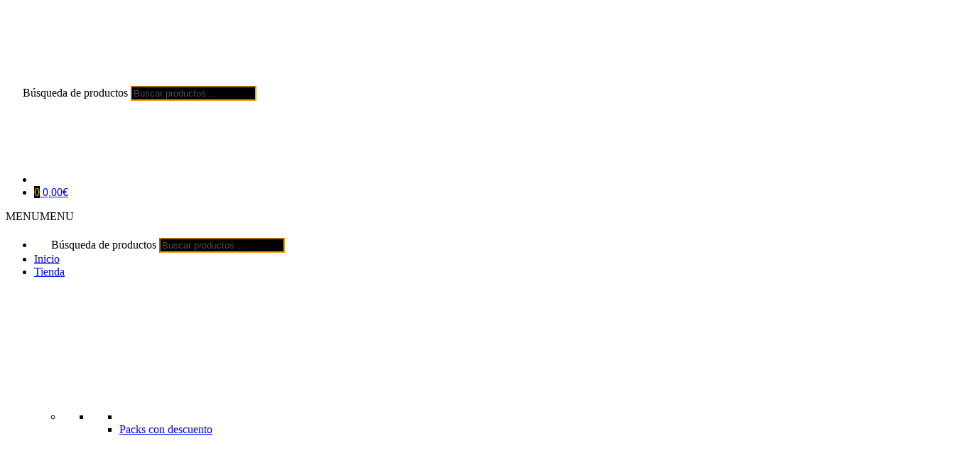

--- FILE ---
content_type: text/html; charset=UTF-8
request_url: https://www.geonutricion.es/el-rincon-de-nutrisfera/
body_size: 47867
content:
<!DOCTYPE html>
<html lang="es" prefix="og: https://ogp.me/ns#">
<head>
	<!-- Google Tag Manager -->
<script>(function(w,d,s,l,i){w[l]=w[l]||[];w[l].push({'gtm.start':
new Date().getTime(),event:'gtm.js'});var f=d.getElementsByTagName(s)[0],
j=d.createElement(s),dl=l!='dataLayer'?'&l='+l:'';j.async=true;j.src=
'https://www.googletagmanager.com/gtm.js?id='+i+dl;f.parentNode.insertBefore(j,f);
})(window,document,'script','dataLayer','GTM-K2XQ52T');</script>
<!-- End Google Tag Manager -->

	<meta charset="UTF-8" />
<meta http-equiv="X-UA-Compatible" content="IE=edge">
	<link rel="pingback" href="https://www.geonutricion.es/xmlrpc.php" />

	<script type="text/javascript">
		document.documentElement.className = 'js';
	</script>

	<meta name="google-site-verification" content="9Vj9Z3NhP_QEUj42qy5wuudyo2ONNlncUofJe50e0NE" />
	
	<style id="et-divi-open-sans-inline-css">/* Original: https://fonts.googleapis.com/css?family=Open+Sans:300italic,400italic,600italic,700italic,800italic,400,300,600,700,800&#038;subset=latin,latin-ext&#038;display=swap *//* User Agent: Mozilla/5.0 (Unknown; Linux x86_64) AppleWebKit/538.1 (KHTML, like Gecko) Safari/538.1 Daum/4.1 */@font-face {font-family: 'Open Sans';font-style: italic;font-weight: 300;font-stretch: normal;font-display: swap;src: url(https://fonts.gstatic.com/s/opensans/v44/memQYaGs126MiZpBA-UFUIcVXSCEkx2cmqvXlWq8tWZ0Pw86hd0Rk5hkWV4exQ.ttf) format('truetype');}@font-face {font-family: 'Open Sans';font-style: italic;font-weight: 400;font-stretch: normal;font-display: swap;src: url(https://fonts.gstatic.com/s/opensans/v44/memQYaGs126MiZpBA-UFUIcVXSCEkx2cmqvXlWq8tWZ0Pw86hd0Rk8ZkWV4exQ.ttf) format('truetype');}@font-face {font-family: 'Open Sans';font-style: italic;font-weight: 600;font-stretch: normal;font-display: swap;src: url(https://fonts.gstatic.com/s/opensans/v44/memQYaGs126MiZpBA-UFUIcVXSCEkx2cmqvXlWq8tWZ0Pw86hd0RkxhjWV4exQ.ttf) format('truetype');}@font-face {font-family: 'Open Sans';font-style: italic;font-weight: 700;font-stretch: normal;font-display: swap;src: url(https://fonts.gstatic.com/s/opensans/v44/memQYaGs126MiZpBA-UFUIcVXSCEkx2cmqvXlWq8tWZ0Pw86hd0RkyFjWV4exQ.ttf) format('truetype');}@font-face {font-family: 'Open Sans';font-style: italic;font-weight: 800;font-stretch: normal;font-display: swap;src: url(https://fonts.gstatic.com/s/opensans/v44/memQYaGs126MiZpBA-UFUIcVXSCEkx2cmqvXlWq8tWZ0Pw86hd0Rk0ZjWV4exQ.ttf) format('truetype');}@font-face {font-family: 'Open Sans';font-style: normal;font-weight: 300;font-stretch: normal;font-display: swap;src: url(https://fonts.gstatic.com/s/opensans/v44/memSYaGs126MiZpBA-UvWbX2vVnXBbObj2OVZyOOSr4dVJWUgsiH0B4uaVc.ttf) format('truetype');}@font-face {font-family: 'Open Sans';font-style: normal;font-weight: 400;font-stretch: normal;font-display: swap;src: url(https://fonts.gstatic.com/s/opensans/v44/memSYaGs126MiZpBA-UvWbX2vVnXBbObj2OVZyOOSr4dVJWUgsjZ0B4uaVc.ttf) format('truetype');}@font-face {font-family: 'Open Sans';font-style: normal;font-weight: 600;font-stretch: normal;font-display: swap;src: url(https://fonts.gstatic.com/s/opensans/v44/memSYaGs126MiZpBA-UvWbX2vVnXBbObj2OVZyOOSr4dVJWUgsgH1x4uaVc.ttf) format('truetype');}@font-face {font-family: 'Open Sans';font-style: normal;font-weight: 700;font-stretch: normal;font-display: swap;src: url(https://fonts.gstatic.com/s/opensans/v44/memSYaGs126MiZpBA-UvWbX2vVnXBbObj2OVZyOOSr4dVJWUgsg-1x4uaVc.ttf) format('truetype');}@font-face {font-family: 'Open Sans';font-style: normal;font-weight: 800;font-stretch: normal;font-display: swap;src: url(https://fonts.gstatic.com/s/opensans/v44/memSYaGs126MiZpBA-UvWbX2vVnXBbObj2OVZyOOSr4dVJWUgshZ1x4uaVc.ttf) format('truetype');}/* User Agent: Mozilla/5.0 (Windows NT 6.1; WOW64; rv:27.0) Gecko/20100101 Firefox/27.0 */@font-face {font-family: 'Open Sans';font-style: italic;font-weight: 300;font-stretch: normal;font-display: swap;src: url(https://fonts.gstatic.com/l/font?kit=memQYaGs126MiZpBA-UFUIcVXSCEkx2cmqvXlWq8tWZ0Pw86hd0Rk5hkWV4exg&skey=743457fe2cc29280&v=v44) format('woff');}@font-face {font-family: 'Open Sans';font-style: italic;font-weight: 400;font-stretch: normal;font-display: swap;src: url(https://fonts.gstatic.com/l/font?kit=memQYaGs126MiZpBA-UFUIcVXSCEkx2cmqvXlWq8tWZ0Pw86hd0Rk8ZkWV4exg&skey=743457fe2cc29280&v=v44) format('woff');}@font-face {font-family: 'Open Sans';font-style: italic;font-weight: 600;font-stretch: normal;font-display: swap;src: url(https://fonts.gstatic.com/l/font?kit=memQYaGs126MiZpBA-UFUIcVXSCEkx2cmqvXlWq8tWZ0Pw86hd0RkxhjWV4exg&skey=743457fe2cc29280&v=v44) format('woff');}@font-face {font-family: 'Open Sans';font-style: italic;font-weight: 700;font-stretch: normal;font-display: swap;src: url(https://fonts.gstatic.com/l/font?kit=memQYaGs126MiZpBA-UFUIcVXSCEkx2cmqvXlWq8tWZ0Pw86hd0RkyFjWV4exg&skey=743457fe2cc29280&v=v44) format('woff');}@font-face {font-family: 'Open Sans';font-style: italic;font-weight: 800;font-stretch: normal;font-display: swap;src: url(https://fonts.gstatic.com/l/font?kit=memQYaGs126MiZpBA-UFUIcVXSCEkx2cmqvXlWq8tWZ0Pw86hd0Rk0ZjWV4exg&skey=743457fe2cc29280&v=v44) format('woff');}@font-face {font-family: 'Open Sans';font-style: normal;font-weight: 300;font-stretch: normal;font-display: swap;src: url(https://fonts.gstatic.com/l/font?kit=memSYaGs126MiZpBA-UvWbX2vVnXBbObj2OVZyOOSr4dVJWUgsiH0B4uaVQ&skey=62c1cbfccc78b4b2&v=v44) format('woff');}@font-face {font-family: 'Open Sans';font-style: normal;font-weight: 400;font-stretch: normal;font-display: swap;src: url(https://fonts.gstatic.com/l/font?kit=memSYaGs126MiZpBA-UvWbX2vVnXBbObj2OVZyOOSr4dVJWUgsjZ0B4uaVQ&skey=62c1cbfccc78b4b2&v=v44) format('woff');}@font-face {font-family: 'Open Sans';font-style: normal;font-weight: 600;font-stretch: normal;font-display: swap;src: url(https://fonts.gstatic.com/l/font?kit=memSYaGs126MiZpBA-UvWbX2vVnXBbObj2OVZyOOSr4dVJWUgsgH1x4uaVQ&skey=62c1cbfccc78b4b2&v=v44) format('woff');}@font-face {font-family: 'Open Sans';font-style: normal;font-weight: 700;font-stretch: normal;font-display: swap;src: url(https://fonts.gstatic.com/l/font?kit=memSYaGs126MiZpBA-UvWbX2vVnXBbObj2OVZyOOSr4dVJWUgsg-1x4uaVQ&skey=62c1cbfccc78b4b2&v=v44) format('woff');}@font-face {font-family: 'Open Sans';font-style: normal;font-weight: 800;font-stretch: normal;font-display: swap;src: url(https://fonts.gstatic.com/l/font?kit=memSYaGs126MiZpBA-UvWbX2vVnXBbObj2OVZyOOSr4dVJWUgshZ1x4uaVQ&skey=62c1cbfccc78b4b2&v=v44) format('woff');}/* User Agent: Mozilla/5.0 (Windows NT 6.3; rv:39.0) Gecko/20100101 Firefox/39.0 */@font-face {font-family: 'Open Sans';font-style: italic;font-weight: 300;font-stretch: normal;font-display: swap;src: url(https://fonts.gstatic.com/s/opensans/v44/memQYaGs126MiZpBA-UFUIcVXSCEkx2cmqvXlWq8tWZ0Pw86hd0Rk5hkWV4ewA.woff2) format('woff2');}@font-face {font-family: 'Open Sans';font-style: italic;font-weight: 400;font-stretch: normal;font-display: swap;src: url(https://fonts.gstatic.com/s/opensans/v44/memQYaGs126MiZpBA-UFUIcVXSCEkx2cmqvXlWq8tWZ0Pw86hd0Rk8ZkWV4ewA.woff2) format('woff2');}@font-face {font-family: 'Open Sans';font-style: italic;font-weight: 600;font-stretch: normal;font-display: swap;src: url(https://fonts.gstatic.com/s/opensans/v44/memQYaGs126MiZpBA-UFUIcVXSCEkx2cmqvXlWq8tWZ0Pw86hd0RkxhjWV4ewA.woff2) format('woff2');}@font-face {font-family: 'Open Sans';font-style: italic;font-weight: 700;font-stretch: normal;font-display: swap;src: url(https://fonts.gstatic.com/s/opensans/v44/memQYaGs126MiZpBA-UFUIcVXSCEkx2cmqvXlWq8tWZ0Pw86hd0RkyFjWV4ewA.woff2) format('woff2');}@font-face {font-family: 'Open Sans';font-style: italic;font-weight: 800;font-stretch: normal;font-display: swap;src: url(https://fonts.gstatic.com/s/opensans/v44/memQYaGs126MiZpBA-UFUIcVXSCEkx2cmqvXlWq8tWZ0Pw86hd0Rk0ZjWV4ewA.woff2) format('woff2');}@font-face {font-family: 'Open Sans';font-style: normal;font-weight: 300;font-stretch: normal;font-display: swap;src: url(https://fonts.gstatic.com/s/opensans/v44/memSYaGs126MiZpBA-UvWbX2vVnXBbObj2OVZyOOSr4dVJWUgsiH0B4uaVI.woff2) format('woff2');}@font-face {font-family: 'Open Sans';font-style: normal;font-weight: 400;font-stretch: normal;font-display: swap;src: url(https://fonts.gstatic.com/s/opensans/v44/memSYaGs126MiZpBA-UvWbX2vVnXBbObj2OVZyOOSr4dVJWUgsjZ0B4uaVI.woff2) format('woff2');}@font-face {font-family: 'Open Sans';font-style: normal;font-weight: 600;font-stretch: normal;font-display: swap;src: url(https://fonts.gstatic.com/s/opensans/v44/memSYaGs126MiZpBA-UvWbX2vVnXBbObj2OVZyOOSr4dVJWUgsgH1x4uaVI.woff2) format('woff2');}@font-face {font-family: 'Open Sans';font-style: normal;font-weight: 700;font-stretch: normal;font-display: swap;src: url(https://fonts.gstatic.com/s/opensans/v44/memSYaGs126MiZpBA-UvWbX2vVnXBbObj2OVZyOOSr4dVJWUgsg-1x4uaVI.woff2) format('woff2');}@font-face {font-family: 'Open Sans';font-style: normal;font-weight: 800;font-stretch: normal;font-display: swap;src: url(https://fonts.gstatic.com/s/opensans/v44/memSYaGs126MiZpBA-UvWbX2vVnXBbObj2OVZyOOSr4dVJWUgshZ1x4uaVI.woff2) format('woff2');}</style><style id="et-builder-googlefonts-cached-inline">/* Original: https://fonts.googleapis.com/css?family=Raleway:100,200,300,regular,500,600,700,800,900,100italic,200italic,300italic,italic,500italic,600italic,700italic,800italic,900italic&#038;subset=latin,latin-ext&#038;display=swap *//* User Agent: Mozilla/5.0 (Unknown; Linux x86_64) AppleWebKit/538.1 (KHTML, like Gecko) Safari/538.1 Daum/4.1 */@font-face {font-family: 'Raleway';font-style: italic;font-weight: 100;font-display: swap;src: url(https://fonts.gstatic.com/s/raleway/v37/1Pt_g8zYS_SKggPNyCgSQamb1W0lwk4S4WjNDr0fJQ.ttf) format('truetype');}@font-face {font-family: 'Raleway';font-style: italic;font-weight: 200;font-display: swap;src: url(https://fonts.gstatic.com/s/raleway/v37/1Pt_g8zYS_SKggPNyCgSQamb1W0lwk4S4ejMDr0fJQ.ttf) format('truetype');}@font-face {font-family: 'Raleway';font-style: italic;font-weight: 300;font-display: swap;src: url(https://fonts.gstatic.com/s/raleway/v37/1Pt_g8zYS_SKggPNyCgSQamb1W0lwk4S4TbMDr0fJQ.ttf) format('truetype');}@font-face {font-family: 'Raleway';font-style: italic;font-weight: 400;font-display: swap;src: url(https://fonts.gstatic.com/s/raleway/v37/1Pt_g8zYS_SKggPNyCgSQamb1W0lwk4S4WjMDr0fJQ.ttf) format('truetype');}@font-face {font-family: 'Raleway';font-style: italic;font-weight: 500;font-display: swap;src: url(https://fonts.gstatic.com/s/raleway/v37/1Pt_g8zYS_SKggPNyCgSQamb1W0lwk4S4VrMDr0fJQ.ttf) format('truetype');}@font-face {font-family: 'Raleway';font-style: italic;font-weight: 600;font-display: swap;src: url(https://fonts.gstatic.com/s/raleway/v37/1Pt_g8zYS_SKggPNyCgSQamb1W0lwk4S4bbLDr0fJQ.ttf) format('truetype');}@font-face {font-family: 'Raleway';font-style: italic;font-weight: 700;font-display: swap;src: url(https://fonts.gstatic.com/s/raleway/v37/1Pt_g8zYS_SKggPNyCgSQamb1W0lwk4S4Y_LDr0fJQ.ttf) format('truetype');}@font-face {font-family: 'Raleway';font-style: italic;font-weight: 800;font-display: swap;src: url(https://fonts.gstatic.com/s/raleway/v37/1Pt_g8zYS_SKggPNyCgSQamb1W0lwk4S4ejLDr0fJQ.ttf) format('truetype');}@font-face {font-family: 'Raleway';font-style: italic;font-weight: 900;font-display: swap;src: url(https://fonts.gstatic.com/s/raleway/v37/1Pt_g8zYS_SKggPNyCgSQamb1W0lwk4S4cHLDr0fJQ.ttf) format('truetype');}@font-face {font-family: 'Raleway';font-style: normal;font-weight: 100;font-display: swap;src: url(https://fonts.gstatic.com/s/raleway/v37/1Ptxg8zYS_SKggPN4iEgvnHyvveLxVvao7CGPrQ.ttf) format('truetype');}@font-face {font-family: 'Raleway';font-style: normal;font-weight: 200;font-display: swap;src: url(https://fonts.gstatic.com/s/raleway/v37/1Ptxg8zYS_SKggPN4iEgvnHyvveLxVtaorCGPrQ.ttf) format('truetype');}@font-face {font-family: 'Raleway';font-style: normal;font-weight: 300;font-display: swap;src: url(https://fonts.gstatic.com/s/raleway/v37/1Ptxg8zYS_SKggPN4iEgvnHyvveLxVuEorCGPrQ.ttf) format('truetype');}@font-face {font-family: 'Raleway';font-style: normal;font-weight: 400;font-display: swap;src: url(https://fonts.gstatic.com/s/raleway/v37/1Ptxg8zYS_SKggPN4iEgvnHyvveLxVvaorCGPrQ.ttf) format('truetype');}@font-face {font-family: 'Raleway';font-style: normal;font-weight: 500;font-display: swap;src: url(https://fonts.gstatic.com/s/raleway/v37/1Ptxg8zYS_SKggPN4iEgvnHyvveLxVvoorCGPrQ.ttf) format('truetype');}@font-face {font-family: 'Raleway';font-style: normal;font-weight: 600;font-display: swap;src: url(https://fonts.gstatic.com/s/raleway/v37/1Ptxg8zYS_SKggPN4iEgvnHyvveLxVsEpbCGPrQ.ttf) format('truetype');}@font-face {font-family: 'Raleway';font-style: normal;font-weight: 700;font-display: swap;src: url(https://fonts.gstatic.com/s/raleway/v37/1Ptxg8zYS_SKggPN4iEgvnHyvveLxVs9pbCGPrQ.ttf) format('truetype');}@font-face {font-family: 'Raleway';font-style: normal;font-weight: 800;font-display: swap;src: url(https://fonts.gstatic.com/s/raleway/v37/1Ptxg8zYS_SKggPN4iEgvnHyvveLxVtapbCGPrQ.ttf) format('truetype');}@font-face {font-family: 'Raleway';font-style: normal;font-weight: 900;font-display: swap;src: url(https://fonts.gstatic.com/s/raleway/v37/1Ptxg8zYS_SKggPN4iEgvnHyvveLxVtzpbCGPrQ.ttf) format('truetype');}/* User Agent: Mozilla/5.0 (Windows NT 6.1; WOW64; rv:27.0) Gecko/20100101 Firefox/27.0 */@font-face {font-family: 'Raleway';font-style: italic;font-weight: 100;font-display: swap;src: url(https://fonts.gstatic.com/l/font?kit=1Pt_g8zYS_SKggPNyCgSQamb1W0lwk4S4WjNDr0fJg&skey=bf44ee29381a37b0&v=v37) format('woff');}@font-face {font-family: 'Raleway';font-style: italic;font-weight: 200;font-display: swap;src: url(https://fonts.gstatic.com/l/font?kit=1Pt_g8zYS_SKggPNyCgSQamb1W0lwk4S4ejMDr0fJg&skey=bf44ee29381a37b0&v=v37) format('woff');}@font-face {font-family: 'Raleway';font-style: italic;font-weight: 300;font-display: swap;src: url(https://fonts.gstatic.com/l/font?kit=1Pt_g8zYS_SKggPNyCgSQamb1W0lwk4S4TbMDr0fJg&skey=bf44ee29381a37b0&v=v37) format('woff');}@font-face {font-family: 'Raleway';font-style: italic;font-weight: 400;font-display: swap;src: url(https://fonts.gstatic.com/l/font?kit=1Pt_g8zYS_SKggPNyCgSQamb1W0lwk4S4WjMDr0fJg&skey=bf44ee29381a37b0&v=v37) format('woff');}@font-face {font-family: 'Raleway';font-style: italic;font-weight: 500;font-display: swap;src: url(https://fonts.gstatic.com/l/font?kit=1Pt_g8zYS_SKggPNyCgSQamb1W0lwk4S4VrMDr0fJg&skey=bf44ee29381a37b0&v=v37) format('woff');}@font-face {font-family: 'Raleway';font-style: italic;font-weight: 600;font-display: swap;src: url(https://fonts.gstatic.com/l/font?kit=1Pt_g8zYS_SKggPNyCgSQamb1W0lwk4S4bbLDr0fJg&skey=bf44ee29381a37b0&v=v37) format('woff');}@font-face {font-family: 'Raleway';font-style: italic;font-weight: 700;font-display: swap;src: url(https://fonts.gstatic.com/l/font?kit=1Pt_g8zYS_SKggPNyCgSQamb1W0lwk4S4Y_LDr0fJg&skey=bf44ee29381a37b0&v=v37) format('woff');}@font-face {font-family: 'Raleway';font-style: italic;font-weight: 800;font-display: swap;src: url(https://fonts.gstatic.com/l/font?kit=1Pt_g8zYS_SKggPNyCgSQamb1W0lwk4S4ejLDr0fJg&skey=bf44ee29381a37b0&v=v37) format('woff');}@font-face {font-family: 'Raleway';font-style: italic;font-weight: 900;font-display: swap;src: url(https://fonts.gstatic.com/l/font?kit=1Pt_g8zYS_SKggPNyCgSQamb1W0lwk4S4cHLDr0fJg&skey=bf44ee29381a37b0&v=v37) format('woff');}@font-face {font-family: 'Raleway';font-style: normal;font-weight: 100;font-display: swap;src: url(https://fonts.gstatic.com/l/font?kit=1Ptxg8zYS_SKggPN4iEgvnHyvveLxVvao7CGPrc&skey=30a27f2564731c64&v=v37) format('woff');}@font-face {font-family: 'Raleway';font-style: normal;font-weight: 200;font-display: swap;src: url(https://fonts.gstatic.com/l/font?kit=1Ptxg8zYS_SKggPN4iEgvnHyvveLxVtaorCGPrc&skey=30a27f2564731c64&v=v37) format('woff');}@font-face {font-family: 'Raleway';font-style: normal;font-weight: 300;font-display: swap;src: url(https://fonts.gstatic.com/l/font?kit=1Ptxg8zYS_SKggPN4iEgvnHyvveLxVuEorCGPrc&skey=30a27f2564731c64&v=v37) format('woff');}@font-face {font-family: 'Raleway';font-style: normal;font-weight: 400;font-display: swap;src: url(https://fonts.gstatic.com/l/font?kit=1Ptxg8zYS_SKggPN4iEgvnHyvveLxVvaorCGPrc&skey=30a27f2564731c64&v=v37) format('woff');}@font-face {font-family: 'Raleway';font-style: normal;font-weight: 500;font-display: swap;src: url(https://fonts.gstatic.com/l/font?kit=1Ptxg8zYS_SKggPN4iEgvnHyvveLxVvoorCGPrc&skey=30a27f2564731c64&v=v37) format('woff');}@font-face {font-family: 'Raleway';font-style: normal;font-weight: 600;font-display: swap;src: url(https://fonts.gstatic.com/l/font?kit=1Ptxg8zYS_SKggPN4iEgvnHyvveLxVsEpbCGPrc&skey=30a27f2564731c64&v=v37) format('woff');}@font-face {font-family: 'Raleway';font-style: normal;font-weight: 700;font-display: swap;src: url(https://fonts.gstatic.com/l/font?kit=1Ptxg8zYS_SKggPN4iEgvnHyvveLxVs9pbCGPrc&skey=30a27f2564731c64&v=v37) format('woff');}@font-face {font-family: 'Raleway';font-style: normal;font-weight: 800;font-display: swap;src: url(https://fonts.gstatic.com/l/font?kit=1Ptxg8zYS_SKggPN4iEgvnHyvveLxVtapbCGPrc&skey=30a27f2564731c64&v=v37) format('woff');}@font-face {font-family: 'Raleway';font-style: normal;font-weight: 900;font-display: swap;src: url(https://fonts.gstatic.com/l/font?kit=1Ptxg8zYS_SKggPN4iEgvnHyvveLxVtzpbCGPrc&skey=30a27f2564731c64&v=v37) format('woff');}/* User Agent: Mozilla/5.0 (Windows NT 6.3; rv:39.0) Gecko/20100101 Firefox/39.0 */@font-face {font-family: 'Raleway';font-style: italic;font-weight: 100;font-display: swap;src: url(https://fonts.gstatic.com/s/raleway/v37/1Pt_g8zYS_SKggPNyCgSQamb1W0lwk4S4WjNDr0fIA.woff2) format('woff2');}@font-face {font-family: 'Raleway';font-style: italic;font-weight: 200;font-display: swap;src: url(https://fonts.gstatic.com/s/raleway/v37/1Pt_g8zYS_SKggPNyCgSQamb1W0lwk4S4ejMDr0fIA.woff2) format('woff2');}@font-face {font-family: 'Raleway';font-style: italic;font-weight: 300;font-display: swap;src: url(https://fonts.gstatic.com/s/raleway/v37/1Pt_g8zYS_SKggPNyCgSQamb1W0lwk4S4TbMDr0fIA.woff2) format('woff2');}@font-face {font-family: 'Raleway';font-style: italic;font-weight: 400;font-display: swap;src: url(https://fonts.gstatic.com/s/raleway/v37/1Pt_g8zYS_SKggPNyCgSQamb1W0lwk4S4WjMDr0fIA.woff2) format('woff2');}@font-face {font-family: 'Raleway';font-style: italic;font-weight: 500;font-display: swap;src: url(https://fonts.gstatic.com/s/raleway/v37/1Pt_g8zYS_SKggPNyCgSQamb1W0lwk4S4VrMDr0fIA.woff2) format('woff2');}@font-face {font-family: 'Raleway';font-style: italic;font-weight: 600;font-display: swap;src: url(https://fonts.gstatic.com/s/raleway/v37/1Pt_g8zYS_SKggPNyCgSQamb1W0lwk4S4bbLDr0fIA.woff2) format('woff2');}@font-face {font-family: 'Raleway';font-style: italic;font-weight: 700;font-display: swap;src: url(https://fonts.gstatic.com/s/raleway/v37/1Pt_g8zYS_SKggPNyCgSQamb1W0lwk4S4Y_LDr0fIA.woff2) format('woff2');}@font-face {font-family: 'Raleway';font-style: italic;font-weight: 800;font-display: swap;src: url(https://fonts.gstatic.com/s/raleway/v37/1Pt_g8zYS_SKggPNyCgSQamb1W0lwk4S4ejLDr0fIA.woff2) format('woff2');}@font-face {font-family: 'Raleway';font-style: italic;font-weight: 900;font-display: swap;src: url(https://fonts.gstatic.com/s/raleway/v37/1Pt_g8zYS_SKggPNyCgSQamb1W0lwk4S4cHLDr0fIA.woff2) format('woff2');}@font-face {font-family: 'Raleway';font-style: normal;font-weight: 100;font-display: swap;src: url(https://fonts.gstatic.com/s/raleway/v37/1Ptxg8zYS_SKggPN4iEgvnHyvveLxVvao7CGPrE.woff2) format('woff2');}@font-face {font-family: 'Raleway';font-style: normal;font-weight: 200;font-display: swap;src: url(https://fonts.gstatic.com/s/raleway/v37/1Ptxg8zYS_SKggPN4iEgvnHyvveLxVtaorCGPrE.woff2) format('woff2');}@font-face {font-family: 'Raleway';font-style: normal;font-weight: 300;font-display: swap;src: url(https://fonts.gstatic.com/s/raleway/v37/1Ptxg8zYS_SKggPN4iEgvnHyvveLxVuEorCGPrE.woff2) format('woff2');}@font-face {font-family: 'Raleway';font-style: normal;font-weight: 400;font-display: swap;src: url(https://fonts.gstatic.com/s/raleway/v37/1Ptxg8zYS_SKggPN4iEgvnHyvveLxVvaorCGPrE.woff2) format('woff2');}@font-face {font-family: 'Raleway';font-style: normal;font-weight: 500;font-display: swap;src: url(https://fonts.gstatic.com/s/raleway/v37/1Ptxg8zYS_SKggPN4iEgvnHyvveLxVvoorCGPrE.woff2) format('woff2');}@font-face {font-family: 'Raleway';font-style: normal;font-weight: 600;font-display: swap;src: url(https://fonts.gstatic.com/s/raleway/v37/1Ptxg8zYS_SKggPN4iEgvnHyvveLxVsEpbCGPrE.woff2) format('woff2');}@font-face {font-family: 'Raleway';font-style: normal;font-weight: 700;font-display: swap;src: url(https://fonts.gstatic.com/s/raleway/v37/1Ptxg8zYS_SKggPN4iEgvnHyvveLxVs9pbCGPrE.woff2) format('woff2');}@font-face {font-family: 'Raleway';font-style: normal;font-weight: 800;font-display: swap;src: url(https://fonts.gstatic.com/s/raleway/v37/1Ptxg8zYS_SKggPN4iEgvnHyvveLxVtapbCGPrE.woff2) format('woff2');}@font-face {font-family: 'Raleway';font-style: normal;font-weight: 900;font-display: swap;src: url(https://fonts.gstatic.com/s/raleway/v37/1Ptxg8zYS_SKggPN4iEgvnHyvveLxVtzpbCGPrE.woff2) format('woff2');}</style><script data-minify="1" id="cookieyes" type="text/javascript" src="https://www.geonutricion.es/wp-content/cache/min/1/client_data/380484da1a85e80269bce32b/script.js?ver=1764113928"></script>
<!-- Google Tag Manager for WordPress by gtm4wp.com -->
<script data-cfasync="false" data-pagespeed-no-defer>
	var gtm4wp_datalayer_name = "dataLayer";
	var dataLayer = dataLayer || [];
	const gtm4wp_use_sku_instead = false;
	const gtm4wp_currency = 'EUR';
	const gtm4wp_product_per_impression = 10;
	const gtm4wp_clear_ecommerce = false;
	const gtm4wp_datalayer_max_timeout = 2000;
</script>
<!-- End Google Tag Manager for WordPress by gtm4wp.com --><script type="text/javascript">
			let jqueryParams=[],jQuery=function(r){return jqueryParams=[...jqueryParams,r],jQuery},$=function(r){return jqueryParams=[...jqueryParams,r],$};window.jQuery=jQuery,window.$=jQuery;let customHeadScripts=!1;jQuery.fn=jQuery.prototype={},$.fn=jQuery.prototype={},jQuery.noConflict=function(r){if(window.jQuery)return jQuery=window.jQuery,$=window.jQuery,customHeadScripts=!0,jQuery.noConflict},jQuery.ready=function(r){jqueryParams=[...jqueryParams,r]},$.ready=function(r){jqueryParams=[...jqueryParams,r]},jQuery.load=function(r){jqueryParams=[...jqueryParams,r]},$.load=function(r){jqueryParams=[...jqueryParams,r]},jQuery.fn.ready=function(r){jqueryParams=[...jqueryParams,r]},$.fn.ready=function(r){jqueryParams=[...jqueryParams,r]};</script>
<!-- Optimización para motores de búsqueda de Rank Math -  https://rankmath.com/ -->
<title>El Rincón de Nutrisfera | GEO Nutrición Profesional</title><link rel="preload" data-rocket-preload as="image" href="https://www.geonutricion.es/wp-content/uploads/2021/12/NUTRISFERA.png" imagesrcset="https://www.geonutricion.es/wp-content/uploads/2021/12/NUTRISFERA.png 1360w, https://www.geonutricion.es/wp-content/uploads/2021/12/NUTRISFERA-1280x405.png 1280w, https://www.geonutricion.es/wp-content/uploads/2021/12/NUTRISFERA-980x310.png 980w, https://www.geonutricion.es/wp-content/uploads/2021/12/NUTRISFERA-480x152.png 480w" imagesizes="(min-width: 0px) and (max-width: 480px) 480px, (min-width: 481px) and (max-width: 980px) 980px, (min-width: 981px) and (max-width: 1280px) 1280px, (min-width: 1281px) 1360px, 100vw" fetchpriority="high">
<meta name="description" content="Blinvenidos a El Rincón de Nutrisfera, blog sobre nutrición y dietética para deportistas donde estarás informado de los mejores consejos de Daniel Giménez."/>
<meta name="robots" content="follow, index, max-snippet:-1, max-video-preview:-1, max-image-preview:large"/>
<link rel="canonical" href="https://www.geonutricion.es/el-rincon-de-nutrisfera/" />
<meta property="og:locale" content="es_ES" />
<meta property="og:type" content="article" />
<meta property="og:title" content="El Rincón de Nutrisfera | GEO Nutrición Profesional" />
<meta property="og:description" content="Blinvenidos a El Rincón de Nutrisfera, blog sobre nutrición y dietética para deportistas donde estarás informado de los mejores consejos de Daniel Giménez." />
<meta property="og:url" content="https://www.geonutricion.es/el-rincon-de-nutrisfera/" />
<meta property="og:site_name" content="GEO Nutrición" />
<meta property="og:updated_time" content="2022-07-04T09:56:40+02:00" />
<meta property="article:published_time" content="2021-12-30T15:51:19+01:00" />
<meta property="article:modified_time" content="2022-07-04T09:56:40+02:00" />
<meta name="twitter:card" content="summary_large_image" />
<meta name="twitter:title" content="El Rincón de Nutrisfera | GEO Nutrición Profesional" />
<meta name="twitter:description" content="Blinvenidos a El Rincón de Nutrisfera, blog sobre nutrición y dietética para deportistas donde estarás informado de los mejores consejos de Daniel Giménez." />
<script type="application/ld+json" class="rank-math-schema">{"@context":"https://schema.org","@graph":[{"@type":"Organization","@id":"https://www.geonutricion.es/#organization","name":"GEO Nutrici\u00f3n","url":"https://www.geonutricion.es"},{"@type":"WebSite","@id":"https://www.geonutricion.es/#website","url":"https://www.geonutricion.es","name":"GEO Nutrici\u00f3n","publisher":{"@id":"https://www.geonutricion.es/#organization"},"inLanguage":"es"},{"@type":"WebPage","@id":"https://www.geonutricion.es/el-rincon-de-nutrisfera/#webpage","url":"https://www.geonutricion.es/el-rincon-de-nutrisfera/","name":"El Rinc\u00f3n de Nutrisfera | GEO Nutrici\u00f3n Profesional","datePublished":"2021-12-30T15:51:19+01:00","dateModified":"2022-07-04T09:56:40+02:00","isPartOf":{"@id":"https://www.geonutricion.es/#website"},"inLanguage":"es"},{"@type":"Person","@id":"https://www.geonutricion.es/author/sd_geo2021/","name":"sd_geo2021","url":"https://www.geonutricion.es/author/sd_geo2021/","image":{"@type":"ImageObject","@id":"https://secure.gravatar.com/avatar/22a6f2e78219d4f3cc003a09284808f8caf18b29549a4b71d99b5a7c224f610d?s=96&amp;d=mm&amp;r=g","url":"https://secure.gravatar.com/avatar/22a6f2e78219d4f3cc003a09284808f8caf18b29549a4b71d99b5a7c224f610d?s=96&amp;d=mm&amp;r=g","caption":"sd_geo2021","inLanguage":"es"},"sameAs":["http://www.geonutricion.es"],"worksFor":{"@id":"https://www.geonutricion.es/#organization"}},{"@type":"Article","headline":"El Rinc\u00f3n de Nutrisfera | GEO Nutrici\u00f3n Profesional","keywords":"Nutrisfera","datePublished":"2021-12-30T15:51:19+01:00","dateModified":"2022-07-04T09:56:40+02:00","author":{"@id":"https://www.geonutricion.es/author/sd_geo2021/","name":"sd_geo2021"},"publisher":{"@id":"https://www.geonutricion.es/#organization"},"description":"Blinvenidos a El Rinc\u00f3n de Nutrisfera, blog sobre nutrici\u00f3n y diet\u00e9tica para deportistas donde estar\u00e1s informado de los mejores consejos de Daniel Gim\u00e9nez.","name":"El Rinc\u00f3n de Nutrisfera | GEO Nutrici\u00f3n Profesional","@id":"https://www.geonutricion.es/el-rincon-de-nutrisfera/#richSnippet","isPartOf":{"@id":"https://www.geonutricion.es/el-rincon-de-nutrisfera/#webpage"},"inLanguage":"es","mainEntityOfPage":{"@id":"https://www.geonutricion.es/el-rincon-de-nutrisfera/#webpage"}}]}</script>
<!-- /Plugin Rank Math WordPress SEO -->

<link rel='dns-prefetch' href='//static.addtoany.com' />
<link rel='dns-prefetch' href='//use.fontawesome.com' />

<link rel="alternate" type="application/rss+xml" title="GEO Nutrición &raquo; Feed" href="https://www.geonutricion.es/feed/" />
<link rel="alternate" type="application/rss+xml" title="GEO Nutrición &raquo; Feed de los comentarios" href="https://www.geonutricion.es/comments/feed/" />
<link rel="alternate" title="oEmbed (JSON)" type="application/json+oembed" href="https://www.geonutricion.es/wp-json/oembed/1.0/embed?url=https%3A%2F%2Fwww.geonutricion.es%2Fel-rincon-de-nutrisfera%2F" />
<link rel="alternate" title="oEmbed (XML)" type="text/xml+oembed" href="https://www.geonutricion.es/wp-json/oembed/1.0/embed?url=https%3A%2F%2Fwww.geonutricion.es%2Fel-rincon-de-nutrisfera%2F&#038;format=xml" />
		<style>
			.lazyload,
			.lazyloading {
				max-width: 100%;
			}
		</style>
		<meta content="Divi Child v.1.0.0" name="generator"/><link data-minify="1" rel='stylesheet' id='wcpcsu-style-css' href='https://www.geonutricion.es/wp-content/cache/min/1/wp-content/plugins/woocommerce-product-carousel-slider-grid-ultimate-pro/assets/css/style.css?ver=1764113928' type='text/css' media='all' />
<link data-minify="1" rel='stylesheet' id='wcpcsu-widget-css' href='https://www.geonutricion.es/wp-content/cache/min/1/wp-content/plugins/woocommerce-product-carousel-slider-grid-ultimate-pro/assets/css/widgets.css?ver=1764113928' type='text/css' media='all' />
<link data-minify="1" rel='stylesheet' id='popup-maker-site-css' href='https://www.geonutricion.es/wp-content/cache/min/1/wp-content/uploads/pum/pum-site-styles.css?ver=1764113928' type='text/css' media='all' />
<link rel='stylesheet' id='wp-components-css' href='https://www.geonutricion.es/wp-includes/css/dist/components/style.min.css?ver=e110ab0a48469221d3dc64ae449195bf' type='text/css' media='all' />
<link rel='stylesheet' id='wp-preferences-css' href='https://www.geonutricion.es/wp-includes/css/dist/preferences/style.min.css?ver=e110ab0a48469221d3dc64ae449195bf' type='text/css' media='all' />
<link rel='stylesheet' id='wp-block-editor-css' href='https://www.geonutricion.es/wp-includes/css/dist/block-editor/style.min.css?ver=e110ab0a48469221d3dc64ae449195bf' type='text/css' media='all' />
<link data-minify="1" rel='stylesheet' id='popup-maker-block-library-style-css' href='https://www.geonutricion.es/wp-content/cache/min/1/wp-content/plugins/popup-maker/dist/packages/block-library-style.css?ver=1764113928' type='text/css' media='all' />
<style id='font-awesome-svg-styles-default-inline-css' type='text/css'>
.svg-inline--fa {
  display: inline-block;
  height: 1em;
  overflow: visible;
  vertical-align: -.125em;
}
/*# sourceURL=font-awesome-svg-styles-default-inline-css */
</style>
<link data-minify="1" rel='stylesheet' id='font-awesome-svg-styles-css' href='https://www.geonutricion.es/wp-content/cache/min/1/wp-content/uploads/font-awesome/v6.4.2/css/svg-with-js.css?ver=1764113928' type='text/css' media='all' />
<style id='font-awesome-svg-styles-inline-css' type='text/css'>
   .wp-block-font-awesome-icon svg::before,
   .wp-rich-text-font-awesome-icon svg::before {content: unset;}
/*# sourceURL=font-awesome-svg-styles-inline-css */
</style>
<link data-minify="1" rel='stylesheet' id='woocommerce-layout-css' href='https://www.geonutricion.es/wp-content/cache/min/1/wp-content/plugins/woocommerce/assets/css/woocommerce-layout.css?ver=1764113928' type='text/css' media='all' />
<link data-minify="1" rel='stylesheet' id='woocommerce-smallscreen-css' href='https://www.geonutricion.es/wp-content/cache/min/1/wp-content/plugins/woocommerce/assets/css/woocommerce-smallscreen.css?ver=1764113928' type='text/css' media='only screen and (max-width: 768px)' />
<link data-minify="1" rel='stylesheet' id='woocommerce-general-css' href='https://www.geonutricion.es/wp-content/cache/min/1/wp-content/plugins/woocommerce/assets/css/woocommerce.css?ver=1764113928' type='text/css' media='all' />
<style id='woocommerce-inline-inline-css' type='text/css'>
.woocommerce form .form-row .required { visibility: visible; }
/*# sourceURL=woocommerce-inline-inline-css */
</style>
<link data-minify="1" rel='stylesheet' id='megamenu-css' href='https://www.geonutricion.es/wp-content/cache/min/1/wp-content/uploads/maxmegamenu/style.css?ver=1764113928' type='text/css' media='all' />
<link data-minify="1" rel='stylesheet' id='dashicons-css' href='https://www.geonutricion.es/wp-content/cache/min/1/wp-includes/css/dashicons.min.css?ver=1764113928' type='text/css' media='all' />
<link rel='stylesheet' id='perfect-scrollbar-css' href='https://www.geonutricion.es/wp-content/plugins/woocommerce-product-carousel-slider-grid-ultimate-pro/woo-smart-wishlist/assets/libs/perfect-scrollbar/css/perfect-scrollbar.min.css?ver=e110ab0a48469221d3dc64ae449195bf' type='text/css' media='all' />
<link data-minify="1" rel='stylesheet' id='perfect-scrollbar-wpc-css' href='https://www.geonutricion.es/wp-content/cache/min/1/wp-content/plugins/woocommerce-product-carousel-slider-grid-ultimate-pro/woo-smart-wishlist/assets/libs/perfect-scrollbar/css/custom-theme.css?ver=1764113928' type='text/css' media='all' />
<link data-minify="1" rel='stylesheet' id='woosw-feather-css' href='https://www.geonutricion.es/wp-content/cache/min/1/wp-content/plugins/woocommerce-product-carousel-slider-grid-ultimate-pro/woo-smart-wishlist/assets/libs/feather/feather.css?ver=1764113928' type='text/css' media='all' />
<link data-minify="1" rel='stylesheet' id='woosw-frontend-css' href='https://www.geonutricion.es/wp-content/cache/min/1/wp-content/plugins/woocommerce-product-carousel-slider-grid-ultimate-pro/woo-smart-wishlist/assets/css/frontend.css?ver=1764113928' type='text/css' media='all' />
<style id='woosw-frontend-inline-css' type='text/css'>
.woosw-area .woosw-inner .woosw-content .woosw-content-bot .woosw-notice { background-color: #5fbd74; } .woosw-area .woosw-inner .woosw-content .woosw-content-bot .woosw-content-bot-inner .woosw-page a:hover, .woosw-area .woosw-inner .woosw-content .woosw-content-bot .woosw-content-bot-inner .woosw-continue:hover { color: #5fbd74; } 
/*# sourceURL=woosw-frontend-inline-css */
</style>
<link data-minify="1" rel='stylesheet' id='brands-styles-css' href='https://www.geonutricion.es/wp-content/cache/min/1/wp-content/plugins/woocommerce/assets/css/brands.css?ver=1764113928' type='text/css' media='all' />
<link rel='stylesheet' id='dgwt-wcas-style-css' href='https://www.geonutricion.es/wp-content/plugins/ajax-search-for-woocommerce/assets/css/style.min.css?ver=1.32.0' type='text/css' media='all' />
<link data-minify="1" rel='stylesheet' id='select2-css' href='https://www.geonutricion.es/wp-content/cache/min/1/wp-content/plugins/woocommerce/assets/css/select2.css?ver=1764113928' type='text/css' media='all' />
<link data-minify="1" rel='stylesheet' id='xoo-wsc-fonts-css' href='https://www.geonutricion.es/wp-content/cache/min/1/wp-content/plugins/woocommerce-side-cart-premium/assets/css/xoo-wsc-fonts.css?ver=1764113928' type='text/css' media='all' />
<link data-minify="1" rel='stylesheet' id='xoo-wsc-style-css' href='https://www.geonutricion.es/wp-content/cache/min/1/wp-content/plugins/woocommerce-side-cart-premium/assets/css/xoo-wsc-style.css?ver=1764113928' type='text/css' media='all' />
<style id='xoo-wsc-style-inline-css' type='text/css'>

.xoo-wsc-sp-left-col img{
	max-width: 80px;
}

.xoo-wsc-sp-right-col{
	font-size: 14px;
}

.xoo-wsc-sp-container{
	background-color: #eee;
}


 

.xoo-wsc-footer{
	background-color: #ffffff;
	color: #000000;
	padding: 10px 20px;
}

.xoo-wsc-footer, .xoo-wsc-footer a, .xoo-wsc-footer .amount{
	font-size: 18px;
}

.xoo-wsc-ft-buttons-cont{
	grid-template-columns: auto;
}

.xoo-wsc-basket{
	bottom: 12px;
	right: 0px;
	background-color: #ffffff;
	color: #ffffff;
	box-shadow: 0 1px 4px 0;
	border-radius: 50%}

.xoo-wsc-bki{
	font-size: 30px}

.xoo-wsc-items-count{
	top: -12px;
	left: -12px;
}

.xoo-wsc-items-count, .xoo-wsc-sc-count{
	background-color: #000000;
	color: #eea423;
}

.xoo-wsc-container, .xoo-wsc-slider{
	max-width: 600px;
	right: -600px;
	top: 0;bottom: 0;
	bottom: 0;
	font-family: }


.xoo-wsc-cart-active .xoo-wsc-container, .xoo-wsc-slider-active .xoo-wsc-slider{
	right: 0;
}

.xoo-wsc-cart-active .xoo-wsc-basket{
	right: 600px;
}

.xoo-wsc-slider{
	right: -600px;
}

span.xoo-wsch-close {
    font-size: 16px;
    right: 10px;
}

.xoo-wsch-top{
	justify-content: center;
}

.xoo-wsch-text{
	font-size: 20px;
}

.xoo-wsc-header{
	color: #000000;
	background-color: #ffffff;
}

.xoo-wsc-sb-bar > span{
	background-color: #1e73be;
}

.xoo-wsc-body{
	background-color: #ffffff;
}

.xoo-wsc-body, .xoo-wsc-body span.amount, .xoo-wsc-body a{
	font-size: 16px;
	color: #000000;
}

.xoo-wsc-product{
	padding: 20px 15px;
}

.xoo-wsc-img-col{
	width: 30%;
}
.xoo-wsc-sum-col{
	width: 70%;
}

.xoo-wsc-sum-col{
	justify-content: center;
}

/***** Quantity *****/

.xoo-wsc-qty-box{
	max-width: 75px;
}

.xoo-wsc-qty-box.xoo-wsc-qtb-square{
	border-color: #000000;
}

input[type="number"].xoo-wsc-qty{
	border-color: #000000;
	background-color: #ffffff;
	color: #000000;
	height: 28px;
	line-height: 28px;
}

input[type="number"].xoo-wsc-qty, .xoo-wsc-qtb-square{
	border-width: 1px;
	border-style: solid;
}
.xoo-wsc-chng{
	background-color: #ffffff;
	color: #000000;
}
/*# sourceURL=xoo-wsc-style-inline-css */
</style>
<link data-minify="1" rel='stylesheet' id='font-awesome-official-css' href='https://www.geonutricion.es/wp-content/cache/min/1/releases/v6.4.2/css/all.css?ver=1764113928' type='text/css' media='all' crossorigin="anonymous" />
<link data-minify="1" rel='stylesheet' id='wp-pagenavi-css' href='https://www.geonutricion.es/wp-content/cache/min/1/wp-content/plugins/wp-pagenavi/pagenavi-css.css?ver=1764113928' type='text/css' media='all' />
<link rel='stylesheet' id='rgpd-registro-css' href='https://www.geonutricion.es/wp-content/plugins/rgpd-registro-woo/assets/css/registro.min.css?ver=e110ab0a48469221d3dc64ae449195bf' type='text/css' media='all' />
<link rel='stylesheet' id='addtoany-css' href='https://www.geonutricion.es/wp-content/plugins/add-to-any/addtoany.min.css?ver=1.16' type='text/css' media='all' />
<link data-minify="1" rel='stylesheet' id='divi-style-parent-css' href='https://www.geonutricion.es/wp-content/cache/min/1/wp-content/themes/Divi/style-static.min.css?ver=1764113928' type='text/css' media='all' />
<link data-minify="1" rel='stylesheet' id='divi-style-pum-css' href='https://www.geonutricion.es/wp-content/cache/min/1/wp-content/themes/divi-child/style.css?ver=1764113928' type='text/css' media='all' />
<link data-minify="1" rel='stylesheet' id='font-awesome-official-v4shim-css' href='https://www.geonutricion.es/wp-content/cache/min/1/releases/v6.4.2/css/v4-shims.css?ver=1764113928' type='text/css' media='all' crossorigin="anonymous" />
<!--n2css--><!--n2js--><script type="text/javascript" src="https://www.geonutricion.es/wp-includes/js/jquery/jquery.min.js?ver=3.7.1" id="jquery-core-js"></script>
<script type="text/javascript" src="https://www.geonutricion.es/wp-includes/js/jquery/jquery-migrate.min.js?ver=3.4.1" id="jquery-migrate-js"></script>
<script type="text/javascript" id="jquery-js-after">
/* <![CDATA[ */
jqueryParams.length&&$.each(jqueryParams,function(e,r){if("function"==typeof r){var n=String(r);n.replace("$","jQuery");var a=new Function("return "+n)();$(document).ready(a)}});
//# sourceURL=jquery-js-after
/* ]]> */
</script>
<script type="text/javascript" id="addtoany-core-js-before">
/* <![CDATA[ */
window.a2a_config=window.a2a_config||{};a2a_config.callbacks=[];a2a_config.overlays=[];a2a_config.templates={};a2a_localize = {
	Share: "Compartir",
	Save: "Guardar",
	Subscribe: "Suscribir",
	Email: "Correo electrónico",
	Bookmark: "Marcador",
	ShowAll: "Mostrar todo",
	ShowLess: "Mostrar menos",
	FindServices: "Encontrar servicio(s)",
	FindAnyServiceToAddTo: "Encuentra al instante cualquier servicio para añadir a",
	PoweredBy: "Funciona con",
	ShareViaEmail: "Compartir por correo electrónico",
	SubscribeViaEmail: "Suscribirse a través de correo electrónico",
	BookmarkInYourBrowser: "Añadir a marcadores de tu navegador",
	BookmarkInstructions: "Presiona «Ctrl+D» o «\u2318+D» para añadir esta página a marcadores",
	AddToYourFavorites: "Añadir a tus favoritos",
	SendFromWebOrProgram: "Enviar desde cualquier dirección o programa de correo electrónico ",
	EmailProgram: "Programa de correo electrónico",
	More: "Más&#8230;",
	ThanksForSharing: "¡Gracias por compartir!",
	ThanksForFollowing: "¡Gracias por seguirnos!"
};


//# sourceURL=addtoany-core-js-before
/* ]]> */
</script>
<script type="text/javascript" defer src="https://static.addtoany.com/menu/page.js" id="addtoany-core-js"></script>
<script type="text/javascript" defer src="https://www.geonutricion.es/wp-content/plugins/add-to-any/addtoany.min.js?ver=1.1" id="addtoany-jquery-js"></script>
<script type="text/javascript" src="https://www.geonutricion.es/wp-content/plugins/woocommerce/assets/js/jquery-blockui/jquery.blockUI.min.js?ver=2.7.0-wc.10.3.7" id="wc-jquery-blockui-js" defer="defer" data-wp-strategy="defer"></script>
<script type="text/javascript" id="wc-add-to-cart-js-extra">
/* <![CDATA[ */
var wc_add_to_cart_params = {"ajax_url":"/wp-admin/admin-ajax.php","wc_ajax_url":"/?wc-ajax=%%endpoint%%","i18n_view_cart":"Ver carrito","cart_url":"https://www.geonutricion.es/carrito/","is_cart":"","cart_redirect_after_add":"no"};
//# sourceURL=wc-add-to-cart-js-extra
/* ]]> */
</script>
<script type="text/javascript" src="https://www.geonutricion.es/wp-content/plugins/woocommerce/assets/js/frontend/add-to-cart.min.js?ver=10.3.7" id="wc-add-to-cart-js" defer="defer" data-wp-strategy="defer"></script>
<script type="text/javascript" src="https://www.geonutricion.es/wp-content/plugins/woocommerce/assets/js/js-cookie/js.cookie.min.js?ver=2.1.4-wc.10.3.7" id="wc-js-cookie-js" defer="defer" data-wp-strategy="defer"></script>
<script type="text/javascript" id="woocommerce-js-extra">
/* <![CDATA[ */
var woocommerce_params = {"ajax_url":"/wp-admin/admin-ajax.php","wc_ajax_url":"/?wc-ajax=%%endpoint%%","i18n_password_show":"Mostrar contrase\u00f1a","i18n_password_hide":"Ocultar contrase\u00f1a"};
//# sourceURL=woocommerce-js-extra
/* ]]> */
</script>
<script type="text/javascript" src="https://www.geonutricion.es/wp-content/plugins/woocommerce/assets/js/frontend/woocommerce.min.js?ver=10.3.7" id="woocommerce-js" defer="defer" data-wp-strategy="defer"></script>
<script type="text/javascript" id="enhanced-ecommerce-google-analytics-js-extra">
/* <![CDATA[ */
var ConvAioGlobal = {"nonce":"db1bd4bee4"};
//# sourceURL=enhanced-ecommerce-google-analytics-js-extra
/* ]]> */
</script>
<script data-minify="1" data-cfasync="false" data-no-optimize="1" data-pagespeed-no-defer type="text/javascript" src="https://www.geonutricion.es/wp-content/cache/min/1/wp-content/plugins/enhanced-e-commerce-for-woocommerce-store/public/js/con-gtm-google-analytics.js?ver=1764113928" id="enhanced-ecommerce-google-analytics-js"></script>
<script data-cfasync="false" data-no-optimize="1" data-pagespeed-no-defer type="text/javascript" id="enhanced-ecommerce-google-analytics-js-after">
/* <![CDATA[ */
tvc_smd={"tvc_wcv":"10.3.7","tvc_wpv":"6.9","tvc_eev":"7.2.13","tvc_cnf":{"t_cg":"","t_ec":"","t_ee":"on","t_df":"","t_gUser":"1","t_UAen":"on","t_thr":"6","t_IPA":"1","t_PrivacyPolicy":"1"},"tvc_sub_data":{"sub_id":"23101","cu_id":"19646","pl_id":"1","ga_tra_option":"UA","ga_property_id":"UA-160017270-1","ga_measurement_id":"","ga_ads_id":"","ga_gmc_id":"","ga_gmc_id_p":"0","op_gtag_js":"1","op_en_e_t":"1","op_rm_t_t":"1","op_dy_rm_t_t":"1","op_li_ga_wi_ads":"1","gmc_is_product_sync":"0","gmc_is_site_verified":"0","gmc_is_domain_claim":"0","gmc_product_count":"0","fb_pixel_id":"","tracking_method":"gtm","user_gtm_id":"conversios-gtm"}};
//# sourceURL=enhanced-ecommerce-google-analytics-js-after
/* ]]> */
</script>
<script type="text/javascript" id="wc-country-select-js-extra">
/* <![CDATA[ */
var wc_country_select_params = {"countries":"{\"ES\":{\"C\":\"La Coru\\u00f1a\",\"VI\":\"\\u00c1lava\",\"AB\":\"Albacete\",\"A\":\"Alicante\",\"AL\":\"Almer\\u00eda\",\"O\":\"Asturias\",\"AV\":\"\\u00c1vila\",\"BA\":\"Badajoz\",\"PM\":\"Baleares\",\"B\":\"Barcelona\",\"BU\":\"Burgos\",\"CC\":\"C\\u00e1ceres\",\"CA\":\"C\\u00e1diz\",\"S\":\"Cantabria\",\"CS\":\"Castell\\u00f3n\",\"CR\":\"Ciudad Real\",\"CO\":\"C\\u00f3rdoba\",\"CU\":\"Cuenca\",\"GI\":\"Gerona\",\"GR\":\"Granada\",\"GU\":\"Guadalajara\",\"SS\":\"Guip\\u00fazcoa\",\"H\":\"Huelva\",\"HU\":\"Huesca\",\"J\":\"Ja\\u00e9n\",\"LO\":\"La Rioja\",\"LE\":\"Le\\u00f3n\",\"L\":\"L\\u00e9rida\",\"LU\":\"Lugo\",\"M\":\"Madrid\",\"MA\":\"M\\u00e1laga\",\"MU\":\"Murcia\",\"NA\":\"Navarra\",\"OR\":\"Orense\",\"P\":\"Palencia\",\"PO\":\"Pontevedra\",\"SA\":\"Salamanca\",\"SG\":\"Segovia\",\"SE\":\"Sevilla\",\"SO\":\"Soria\",\"T\":\"Tarragona\",\"TE\":\"Teruel\",\"TO\":\"Toledo\",\"V\":\"Valencia\",\"VA\":\"Valladolid\",\"BI\":\"Vizcaya\",\"ZA\":\"Zamora\",\"Z\":\"Zaragoza\"},\"PT\":[]}","i18n_select_state_text":"Elige una opci\u00f3n\u2026","i18n_no_matches":"No se han encontrado coincidencias","i18n_ajax_error":"Error al cargar","i18n_input_too_short_1":"Por favor, introduce 1 o m\u00e1s caracteres","i18n_input_too_short_n":"Por favor, introduce %qty% o m\u00e1s caracteres","i18n_input_too_long_1":"Por favor, borra 1 car\u00e1cter.","i18n_input_too_long_n":"Por favor, borra %qty% caracteres","i18n_selection_too_long_1":"Solo puedes seleccionar 1 art\u00edculo","i18n_selection_too_long_n":"Solo puedes seleccionar %qty% art\u00edculos","i18n_load_more":"Cargando m\u00e1s resultados\u2026","i18n_searching":"Buscando\u2026"};
//# sourceURL=wc-country-select-js-extra
/* ]]> */
</script>
<script type="text/javascript" src="https://www.geonutricion.es/wp-content/plugins/woocommerce/assets/js/frontend/country-select.min.js?ver=10.3.7" id="wc-country-select-js" defer="defer" data-wp-strategy="defer"></script>
<script type="text/javascript" src="https://www.geonutricion.es/wp-content/plugins/woocommerce/assets/js/selectWoo/selectWoo.full.min.js?ver=1.0.9-wc.10.3.7" id="selectWoo-js" defer="defer" data-wp-strategy="defer"></script>
<link rel="https://api.w.org/" href="https://www.geonutricion.es/wp-json/" /><link rel="alternate" title="JSON" type="application/json" href="https://www.geonutricion.es/wp-json/wp/v2/pages/4284" /><link rel="EditURI" type="application/rsd+xml" title="RSD" href="https://www.geonutricion.es/xmlrpc.php?rsd" />

<link rel='shortlink' href='https://www.geonutricion.es/?p=4284' />
<meta name="ti-site-data" content="eyJyIjoiMTowITc6MCEzMDo5IiwibyI6Imh0dHBzOlwvXC93d3cuZ2VvbnV0cmljaW9uLmVzXC93cC1hZG1pblwvYWRtaW4tYWpheC5waHA/YWN0aW9uPXRpX29ubGluZV91c2Vyc19nb29nbGUmYW1wO3A9JTJGZWwtcmluY29uLWRlLW51dHJpc2ZlcmElMkYmYW1wO193cG5vbmNlPTg0MGZlYjIxNDEifQ==" />
<!-- Google Tag Manager for WordPress by gtm4wp.com -->
<!-- GTM Container placement set to off -->
<script data-cfasync="false" data-pagespeed-no-defer type="text/javascript">
	var dataLayer_content = {"pagePostType":"page","pagePostType2":"single-page","pagePostAuthor":"sd_geo2021","cartContent":{"totals":{"applied_coupons":[],"discount_total":0,"subtotal":0,"total":0},"items":[]}};
	dataLayer.push( dataLayer_content );
</script>
<script data-cfasync="false" data-pagespeed-no-defer type="text/javascript">
	console.warn && console.warn("[GTM4WP] Google Tag Manager container code placement set to OFF !!!");
	console.warn && console.warn("[GTM4WP] Data layer codes are active but GTM container must be loaded using custom coding !!!");
</script>
<!-- End Google Tag Manager for WordPress by gtm4wp.com -->		<script>
			document.documentElement.className = document.documentElement.className.replace('no-js', 'js');
		</script>
				<style>
			.no-js img.lazyload {
				display: none;
			}

			figure.wp-block-image img.lazyloading {
				min-width: 150px;
			}

			.lazyload,
			.lazyloading {
				--smush-placeholder-width: 100px;
				--smush-placeholder-aspect-ratio: 1/1;
				width: var(--smush-image-width, var(--smush-placeholder-width)) !important;
				aspect-ratio: var(--smush-image-aspect-ratio, var(--smush-placeholder-aspect-ratio)) !important;
			}

						.lazyload, .lazyloading {
				opacity: 0;
			}

			.lazyloaded {
				opacity: 1;
				transition: opacity 400ms;
				transition-delay: 0ms;
			}

					</style>
				<style>
			.dgwt-wcas-ico-magnifier,.dgwt-wcas-ico-magnifier-handler{max-width:20px}.dgwt-wcas-search-wrapp{max-width:600px}.dgwt-wcas-search-wrapp .dgwt-wcas-sf-wrapp input[type=search].dgwt-wcas-search-input,.dgwt-wcas-search-wrapp .dgwt-wcas-sf-wrapp input[type=search].dgwt-wcas-search-input:hover,.dgwt-wcas-search-wrapp .dgwt-wcas-sf-wrapp input[type=search].dgwt-wcas-search-input:focus{background-color:#000;color:#fff;border-color:#eea423}.dgwt-wcas-sf-wrapp input[type=search].dgwt-wcas-search-input::placeholder{color:#fff;opacity:.3}.dgwt-wcas-sf-wrapp input[type=search].dgwt-wcas-search-input::-webkit-input-placeholder{color:#fff;opacity:.3}.dgwt-wcas-sf-wrapp input[type=search].dgwt-wcas-search-input:-moz-placeholder{color:#fff;opacity:.3}.dgwt-wcas-sf-wrapp input[type=search].dgwt-wcas-search-input::-moz-placeholder{color:#fff;opacity:.3}.dgwt-wcas-sf-wrapp input[type=search].dgwt-wcas-search-input:-ms-input-placeholder{color:#fff}.dgwt-wcas-no-submit.dgwt-wcas-search-wrapp .dgwt-wcas-ico-magnifier path,.dgwt-wcas-search-wrapp .dgwt-wcas-close path{fill:#fff}.dgwt-wcas-loader-circular-path{stroke:#fff}.dgwt-wcas-preloader{opacity:.6}.dgwt-wcas-suggestions-wrapp,.dgwt-wcas-details-wrapp{background-color:#000}.dgwt-wcas-suggestions-wrapp *,.dgwt-wcas-details-wrapp *,.dgwt-wcas-sd,.dgwt-wcas-suggestion *{color:#fff}.dgwt-wcas-st strong,.dgwt-wcas-sd strong{color:#eea423}.dgwt-wcas-suggestions-wrapp,.dgwt-wcas-details-wrapp,.dgwt-wcas-suggestion,.dgwt-wcas-datails-title,.dgwt-wcas-details-more-products{border-color:#eea423!important}		</style>
			<style>
		#wcas-divi-search {
			display: none !important;
		}

		/* Custom header */
		.et_pb_menu__search .dgwt-wcas-search-wrapp {
			max-width: none;
		}

		/* Header style: Default, Centered Inline Logo */
		.et_header_style_split .et_search_form_container .dgwt-wcas-search-wrapp,
		.et_header_style_left .et_search_form_container .dgwt-wcas-search-wrapp {
			max-width: 400px;
			top: 0;
			bottom: 0;
			right: 45px;
			position: absolute;
			z-index: 1000;
			width: 100%;
		}

		.et_header_style_split .et_search_form_container .dgwt-wcas-close:not(.dgwt-wcas-inner-preloader),
		.et_header_style_left .et_search_form_container .dgwt-wcas-close:not(.dgwt-wcas-inner-preloader) {
			background-image: none;
		}

		.et_header_style_split .et_search_form_container span.et_close_search_field,
		.et_header_style_left .et_search_form_container span.et_close_search_field {
			right: 5px;
		}

		.et_header_style_split .et_search_form_container .js-dgwt-wcas-mobile-overlay-enabled .dgwt-wcas-search-form,
		.et_header_style_left .et_search_form_container .js-dgwt-wcas-mobile-overlay-enabled .dgwt-wcas-search-form {
			max-width: 100% !important;
		}

		.et_header_style_split .dgwt-wcas-overlay-mobile .dgwt-wcas-search-form,
		.et_header_style_left .dgwt-wcas-overlay-mobile .dgwt-wcas-search-form {
			max-width: 100% !important;
		}

		.dgwt-wcas-overlay-mobile .dgwt-wcas-search-wrapp-mobile {
			top: 0 !important;
		}

		/* Header style: Centered */
		.et_header_style_centered .et_search_form_container .dgwt-wcas-search-wrapp {
			bottom: 20px;
			position: absolute;
		}

		.et_header_style_centered .et_search_form_container .dgwt-wcas-preloader {
			right: 20px;
		}

		.et_header_style_centered .et_search_form_container .dgwt-wcas-close:not(.dgwt-wcas-inner-preloader) {
			background-image: none;
		}

		.et_header_style_centered .et_search_form_container span.et_close_search_field {
			right: 5px;
		}

		/* Header style: Slide in, Fullscreen */
		.et_header_style_fullscreen .et_slide_in_menu_container .dgwt-wcas-search-wrapp,
		.et_header_style_slide .et_slide_in_menu_container .dgwt-wcas-search-wrapp {
			margin-top: 15px;
		}

		.et_header_style_fullscreen .et_slide_in_menu_container .dgwt-wcas-search-wrapp {
			width: 400px;
		}

		.et_header_style_fullscreen .et_slide_in_menu_container .dgwt-wcas-search-input,
		.et_header_style_slide .et_slide_in_menu_container .dgwt-wcas-search-input {
			color: #444;
		}

		@media (max-width: 500px) {
			.et_header_style_fullscreen .et_slide_in_menu_container .dgwt-wcas-search-wrapp {
				width: 100%;
			}

			.et_header_style_slide .et_slide_in_menu_container .dgwt-wcas-search-wrapp {
				width: 100%;
				min-width: 150px;
			}
		}

		/* Full width nav */
		@media (min-width: 981px) {
			.et_fullwidth_nav .et_search_form_container .dgwt-wcas-search-wrapp {
				right: 40px;
			}

			.et_fullwidth_nav .et_search_form_container .dgwt-wcas-preloader {
				right: 0;
			}
		}

		/* Vertical nav */
		@media (min-width: 981px) {
			.et_vertical_nav #main-header .et_search_form_container {
				margin: 0 20px;
			}

			.et_vertical_nav .dgwt-wcas-search-wrapp {
				min-width: 100px;
				bottom: 0 !important;
				position: relative !important;
			}

			.et_vertical_nav .et_search_form_container span.et_close_search_field {
				right: 5px;
			}

			.et_vertical_nav .et_search_form_container .dgwt-wcas-close:not(.dgwt-wcas-inner-preloader) {
				background-image: none;
			}

			.et_vertical_nav .et_search_form_container .dgwt-wcas-preloader {
				right: 5px;
			}
		}
	</style>
	<meta name="viewport" content="width=device-width, initial-scale=1.0, maximum-scale=1.0, user-scalable=0" />	<noscript><style>.woocommerce-product-gallery{ opacity: 1 !important; }</style></noscript>
	        <script data-cfasync="false" data-no-optimize="1" data-pagespeed-no-defer>
            var tvc_lc = 'EUR';
        </script>
        <script data-cfasync="false" data-no-optimize="1" data-pagespeed-no-defer>
            var tvc_lc = 'EUR';
        </script>
<script data-cfasync="false" data-pagespeed-no-defer>
      window.dataLayer = window.dataLayer || [];
      dataLayer.push({"event":"begin_datalayer","cov_remarketing":"1","conv_track_email":"1","conv_track_phone":"1","conv_track_address":"1","conv_track_page_scroll":"1","conv_track_file_download":"1","conv_track_author":"1","conv_track_signup":"1","conv_track_signin":"1"});
    </script>    <!-- Google Tag Manager by Conversios-->
    <script>
      (function(w, d, s, l, i) {
        w[l] = w[l] || [];
        w[l].push({
          'gtm.start': new Date().getTime(),
          event: 'gtm.js'
        });
        var f = d.getElementsByTagName(s)[0],
          j = d.createElement(s),
          dl = l != 'dataLayer' ? '&l=' + l : '';
        j.async = true;
        j.src =
          'https://www.googletagmanager.com/gtm.js?id=' + i + dl;
        f.parentNode.insertBefore(j, f);
      })(window, document, 'script', 'dataLayer', 'GTM-K7X94DG');
    </script>
    <!-- End Google Tag Manager -->
    <!-- Google Tag Manager (noscript) -->
    <noscript><iframe data-src="https://www.googletagmanager.com/ns.html?id=GTM-K7X94DG" height="0" width="0" style="display:none;visibility:hidden" src="[data-uri]" class="lazyload" data-load-mode="1"></iframe></noscript>
    <!-- End Google Tag Manager (noscript) -->
      <script>
      (window.gaDevIds = window.gaDevIds || []).push('5CDcaG');
    </script>
          <script data-cfasync="false" data-no-optimize="1" data-pagespeed-no-defer>
            var tvc_lc = 'EUR';
        </script>
        <script data-cfasync="false" data-no-optimize="1" data-pagespeed-no-defer>
            var tvc_lc = 'EUR';
        </script>
<script type="text/javascript">
var elm=document.getElementsByTagName("html")[0];
elm.style.display="none";
document.addEventListener("DOMContentLoaded",function(event) {elm.style.display="block"; });
</script><link rel="icon" href="https://www.geonutricion.es/wp-content/uploads/2021/12/cropped-geo-logo-favicon-32x32.png" sizes="32x32" />
<link rel="icon" href="https://www.geonutricion.es/wp-content/uploads/2021/12/cropped-geo-logo-favicon-192x192.png" sizes="192x192" />
<link rel="apple-touch-icon" href="https://www.geonutricion.es/wp-content/uploads/2021/12/cropped-geo-logo-favicon-180x180.png" />
<meta name="msapplication-TileImage" content="https://www.geonutricion.es/wp-content/uploads/2021/12/cropped-geo-logo-favicon-270x270.png" />
<link rel="stylesheet" id="et-core-unified-tb-15-tb-249-4284-cached-inline-styles" href="https://www.geonutricion.es/wp-content/et-cache/4284/et-core-unified-tb-15-tb-249-4284.min.css?ver=1764695808" /><link rel="stylesheet" id="et-core-unified-tb-15-tb-249-deferred-4284-cached-inline-styles" href="https://www.geonutricion.es/wp-content/et-cache/4284/et-core-unified-tb-15-tb-249-deferred-4284.min.css?ver=1764695808" /><style type="text/css">/** Mega Menu CSS: fs **/</style>
<style id='global-styles-inline-css' type='text/css'>
:root{--wp--preset--aspect-ratio--square: 1;--wp--preset--aspect-ratio--4-3: 4/3;--wp--preset--aspect-ratio--3-4: 3/4;--wp--preset--aspect-ratio--3-2: 3/2;--wp--preset--aspect-ratio--2-3: 2/3;--wp--preset--aspect-ratio--16-9: 16/9;--wp--preset--aspect-ratio--9-16: 9/16;--wp--preset--color--black: #000000;--wp--preset--color--cyan-bluish-gray: #abb8c3;--wp--preset--color--white: #ffffff;--wp--preset--color--pale-pink: #f78da7;--wp--preset--color--vivid-red: #cf2e2e;--wp--preset--color--luminous-vivid-orange: #ff6900;--wp--preset--color--luminous-vivid-amber: #fcb900;--wp--preset--color--light-green-cyan: #7bdcb5;--wp--preset--color--vivid-green-cyan: #00d084;--wp--preset--color--pale-cyan-blue: #8ed1fc;--wp--preset--color--vivid-cyan-blue: #0693e3;--wp--preset--color--vivid-purple: #9b51e0;--wp--preset--gradient--vivid-cyan-blue-to-vivid-purple: linear-gradient(135deg,rgb(6,147,227) 0%,rgb(155,81,224) 100%);--wp--preset--gradient--light-green-cyan-to-vivid-green-cyan: linear-gradient(135deg,rgb(122,220,180) 0%,rgb(0,208,130) 100%);--wp--preset--gradient--luminous-vivid-amber-to-luminous-vivid-orange: linear-gradient(135deg,rgb(252,185,0) 0%,rgb(255,105,0) 100%);--wp--preset--gradient--luminous-vivid-orange-to-vivid-red: linear-gradient(135deg,rgb(255,105,0) 0%,rgb(207,46,46) 100%);--wp--preset--gradient--very-light-gray-to-cyan-bluish-gray: linear-gradient(135deg,rgb(238,238,238) 0%,rgb(169,184,195) 100%);--wp--preset--gradient--cool-to-warm-spectrum: linear-gradient(135deg,rgb(74,234,220) 0%,rgb(151,120,209) 20%,rgb(207,42,186) 40%,rgb(238,44,130) 60%,rgb(251,105,98) 80%,rgb(254,248,76) 100%);--wp--preset--gradient--blush-light-purple: linear-gradient(135deg,rgb(255,206,236) 0%,rgb(152,150,240) 100%);--wp--preset--gradient--blush-bordeaux: linear-gradient(135deg,rgb(254,205,165) 0%,rgb(254,45,45) 50%,rgb(107,0,62) 100%);--wp--preset--gradient--luminous-dusk: linear-gradient(135deg,rgb(255,203,112) 0%,rgb(199,81,192) 50%,rgb(65,88,208) 100%);--wp--preset--gradient--pale-ocean: linear-gradient(135deg,rgb(255,245,203) 0%,rgb(182,227,212) 50%,rgb(51,167,181) 100%);--wp--preset--gradient--electric-grass: linear-gradient(135deg,rgb(202,248,128) 0%,rgb(113,206,126) 100%);--wp--preset--gradient--midnight: linear-gradient(135deg,rgb(2,3,129) 0%,rgb(40,116,252) 100%);--wp--preset--font-size--small: 13px;--wp--preset--font-size--medium: 20px;--wp--preset--font-size--large: 36px;--wp--preset--font-size--x-large: 42px;--wp--preset--spacing--20: 0.44rem;--wp--preset--spacing--30: 0.67rem;--wp--preset--spacing--40: 1rem;--wp--preset--spacing--50: 1.5rem;--wp--preset--spacing--60: 2.25rem;--wp--preset--spacing--70: 3.38rem;--wp--preset--spacing--80: 5.06rem;--wp--preset--shadow--natural: 6px 6px 9px rgba(0, 0, 0, 0.2);--wp--preset--shadow--deep: 12px 12px 50px rgba(0, 0, 0, 0.4);--wp--preset--shadow--sharp: 6px 6px 0px rgba(0, 0, 0, 0.2);--wp--preset--shadow--outlined: 6px 6px 0px -3px rgb(255, 255, 255), 6px 6px rgb(0, 0, 0);--wp--preset--shadow--crisp: 6px 6px 0px rgb(0, 0, 0);}:root { --wp--style--global--content-size: 823px;--wp--style--global--wide-size: 1080px; }:where(body) { margin: 0; }.wp-site-blocks > .alignleft { float: left; margin-right: 2em; }.wp-site-blocks > .alignright { float: right; margin-left: 2em; }.wp-site-blocks > .aligncenter { justify-content: center; margin-left: auto; margin-right: auto; }:where(.is-layout-flex){gap: 0.5em;}:where(.is-layout-grid){gap: 0.5em;}.is-layout-flow > .alignleft{float: left;margin-inline-start: 0;margin-inline-end: 2em;}.is-layout-flow > .alignright{float: right;margin-inline-start: 2em;margin-inline-end: 0;}.is-layout-flow > .aligncenter{margin-left: auto !important;margin-right: auto !important;}.is-layout-constrained > .alignleft{float: left;margin-inline-start: 0;margin-inline-end: 2em;}.is-layout-constrained > .alignright{float: right;margin-inline-start: 2em;margin-inline-end: 0;}.is-layout-constrained > .aligncenter{margin-left: auto !important;margin-right: auto !important;}.is-layout-constrained > :where(:not(.alignleft):not(.alignright):not(.alignfull)){max-width: var(--wp--style--global--content-size);margin-left: auto !important;margin-right: auto !important;}.is-layout-constrained > .alignwide{max-width: var(--wp--style--global--wide-size);}body .is-layout-flex{display: flex;}.is-layout-flex{flex-wrap: wrap;align-items: center;}.is-layout-flex > :is(*, div){margin: 0;}body .is-layout-grid{display: grid;}.is-layout-grid > :is(*, div){margin: 0;}body{padding-top: 0px;padding-right: 0px;padding-bottom: 0px;padding-left: 0px;}:root :where(.wp-element-button, .wp-block-button__link){background-color: #32373c;border-width: 0;color: #fff;font-family: inherit;font-size: inherit;font-style: inherit;font-weight: inherit;letter-spacing: inherit;line-height: inherit;padding-top: calc(0.667em + 2px);padding-right: calc(1.333em + 2px);padding-bottom: calc(0.667em + 2px);padding-left: calc(1.333em + 2px);text-decoration: none;text-transform: inherit;}.has-black-color{color: var(--wp--preset--color--black) !important;}.has-cyan-bluish-gray-color{color: var(--wp--preset--color--cyan-bluish-gray) !important;}.has-white-color{color: var(--wp--preset--color--white) !important;}.has-pale-pink-color{color: var(--wp--preset--color--pale-pink) !important;}.has-vivid-red-color{color: var(--wp--preset--color--vivid-red) !important;}.has-luminous-vivid-orange-color{color: var(--wp--preset--color--luminous-vivid-orange) !important;}.has-luminous-vivid-amber-color{color: var(--wp--preset--color--luminous-vivid-amber) !important;}.has-light-green-cyan-color{color: var(--wp--preset--color--light-green-cyan) !important;}.has-vivid-green-cyan-color{color: var(--wp--preset--color--vivid-green-cyan) !important;}.has-pale-cyan-blue-color{color: var(--wp--preset--color--pale-cyan-blue) !important;}.has-vivid-cyan-blue-color{color: var(--wp--preset--color--vivid-cyan-blue) !important;}.has-vivid-purple-color{color: var(--wp--preset--color--vivid-purple) !important;}.has-black-background-color{background-color: var(--wp--preset--color--black) !important;}.has-cyan-bluish-gray-background-color{background-color: var(--wp--preset--color--cyan-bluish-gray) !important;}.has-white-background-color{background-color: var(--wp--preset--color--white) !important;}.has-pale-pink-background-color{background-color: var(--wp--preset--color--pale-pink) !important;}.has-vivid-red-background-color{background-color: var(--wp--preset--color--vivid-red) !important;}.has-luminous-vivid-orange-background-color{background-color: var(--wp--preset--color--luminous-vivid-orange) !important;}.has-luminous-vivid-amber-background-color{background-color: var(--wp--preset--color--luminous-vivid-amber) !important;}.has-light-green-cyan-background-color{background-color: var(--wp--preset--color--light-green-cyan) !important;}.has-vivid-green-cyan-background-color{background-color: var(--wp--preset--color--vivid-green-cyan) !important;}.has-pale-cyan-blue-background-color{background-color: var(--wp--preset--color--pale-cyan-blue) !important;}.has-vivid-cyan-blue-background-color{background-color: var(--wp--preset--color--vivid-cyan-blue) !important;}.has-vivid-purple-background-color{background-color: var(--wp--preset--color--vivid-purple) !important;}.has-black-border-color{border-color: var(--wp--preset--color--black) !important;}.has-cyan-bluish-gray-border-color{border-color: var(--wp--preset--color--cyan-bluish-gray) !important;}.has-white-border-color{border-color: var(--wp--preset--color--white) !important;}.has-pale-pink-border-color{border-color: var(--wp--preset--color--pale-pink) !important;}.has-vivid-red-border-color{border-color: var(--wp--preset--color--vivid-red) !important;}.has-luminous-vivid-orange-border-color{border-color: var(--wp--preset--color--luminous-vivid-orange) !important;}.has-luminous-vivid-amber-border-color{border-color: var(--wp--preset--color--luminous-vivid-amber) !important;}.has-light-green-cyan-border-color{border-color: var(--wp--preset--color--light-green-cyan) !important;}.has-vivid-green-cyan-border-color{border-color: var(--wp--preset--color--vivid-green-cyan) !important;}.has-pale-cyan-blue-border-color{border-color: var(--wp--preset--color--pale-cyan-blue) !important;}.has-vivid-cyan-blue-border-color{border-color: var(--wp--preset--color--vivid-cyan-blue) !important;}.has-vivid-purple-border-color{border-color: var(--wp--preset--color--vivid-purple) !important;}.has-vivid-cyan-blue-to-vivid-purple-gradient-background{background: var(--wp--preset--gradient--vivid-cyan-blue-to-vivid-purple) !important;}.has-light-green-cyan-to-vivid-green-cyan-gradient-background{background: var(--wp--preset--gradient--light-green-cyan-to-vivid-green-cyan) !important;}.has-luminous-vivid-amber-to-luminous-vivid-orange-gradient-background{background: var(--wp--preset--gradient--luminous-vivid-amber-to-luminous-vivid-orange) !important;}.has-luminous-vivid-orange-to-vivid-red-gradient-background{background: var(--wp--preset--gradient--luminous-vivid-orange-to-vivid-red) !important;}.has-very-light-gray-to-cyan-bluish-gray-gradient-background{background: var(--wp--preset--gradient--very-light-gray-to-cyan-bluish-gray) !important;}.has-cool-to-warm-spectrum-gradient-background{background: var(--wp--preset--gradient--cool-to-warm-spectrum) !important;}.has-blush-light-purple-gradient-background{background: var(--wp--preset--gradient--blush-light-purple) !important;}.has-blush-bordeaux-gradient-background{background: var(--wp--preset--gradient--blush-bordeaux) !important;}.has-luminous-dusk-gradient-background{background: var(--wp--preset--gradient--luminous-dusk) !important;}.has-pale-ocean-gradient-background{background: var(--wp--preset--gradient--pale-ocean) !important;}.has-electric-grass-gradient-background{background: var(--wp--preset--gradient--electric-grass) !important;}.has-midnight-gradient-background{background: var(--wp--preset--gradient--midnight) !important;}.has-small-font-size{font-size: var(--wp--preset--font-size--small) !important;}.has-medium-font-size{font-size: var(--wp--preset--font-size--medium) !important;}.has-large-font-size{font-size: var(--wp--preset--font-size--large) !important;}.has-x-large-font-size{font-size: var(--wp--preset--font-size--x-large) !important;}
/*# sourceURL=global-styles-inline-css */
</style>
<link data-minify="1" rel='stylesheet' id='wc-blocks-style-css' href='https://www.geonutricion.es/wp-content/cache/min/1/wp-content/plugins/woocommerce/assets/client/blocks/wc-blocks.css?ver=1764113928' type='text/css' media='all' />
<link rel='stylesheet' id='mediaelement-css' href='https://www.geonutricion.es/wp-includes/js/mediaelement/mediaelementplayer-legacy.min.css?ver=4.2.17' type='text/css' media='all' />
<link rel='stylesheet' id='wp-mediaelement-css' href='https://www.geonutricion.es/wp-includes/js/mediaelement/wp-mediaelement.min.css?ver=e110ab0a48469221d3dc64ae449195bf' type='text/css' media='all' />
<meta name="generator" content="WP Rocket 3.18.1.5" data-wpr-features="wpr_minify_js wpr_oci wpr_image_dimensions wpr_minify_css wpr_desktop wpr_preload_links" /></head>
<body class="wp-singular page-template-default page page-id-4284 wp-theme-Divi wp-child-theme-divi-child theme-Divi et-tb-has-template et-tb-has-header et-tb-has-footer woocommerce-no-js mega-menu-primary-menu et_pb_button_helper_class et_cover_background et_pb_gutter et_pb_gutters3 et_pb_pagebuilder_layout et_smooth_scroll et_no_sidebar et_divi_theme et-db">
	    <!-- Google Tag Manager (noscript) conversios -->
    <noscript><iframe data-src="https://www.googletagmanager.com/ns.html?id=GTM-K7X94DG" height="0" width="0" style="display:none;visibility:hidden" src="[data-uri]" class="lazyload" data-load-mode="1"></iframe></noscript>
    <!-- End Google Tag Manager (noscript) conversios -->
    <div  id="page-container">
<div  id="et-boc" class="et-boc">
			
		<header  class="et-l et-l--header">
			<div class="et_builder_inner_content et_pb_gutters3">
		<div class="et_pb_section et_pb_section_0_tb_header header_azul_01 et_pb_with_background et_section_regular et_pb_section--fixed et_pb_section--with-menu" >
				
				
				
				
				
				
				<div class="et_pb_row et_pb_row_0_tb_header geo_header et_pb_equal_columns et_pb_row--with-menu">
				<div class="et_pb_column et_pb_column_1_3 et_pb_column_0_tb_header  et_pb_css_mix_blend_mode_passthrough">
				
				
				
				
				<div class="et_pb_module et_pb_image et_pb_image_0_tb_header logo_header_geo1">
				
				
				
				
				<a href="https://www.geonutricion.es/"><span class="et_pb_image_wrap "><img decoding="async" width="399" height="104" data-src="https://www.geonutricion.es/wp-content/uploads/2021/04/geonutricion-geo-logo-horizontal.png" alt="geo nutricion logo" title="geonutricion geo logo horizontal" data-srcset="https://www.geonutricion.es/wp-content/uploads/2021/04/geonutricion-geo-logo-horizontal.png 399w, https://www.geonutricion.es/wp-content/uploads/2021/04/geonutricion-geo-logo-horizontal-64x17.png 64w, https://www.geonutricion.es/wp-content/uploads/2021/04/geonutricion-geo-logo-horizontal-300x78.png 300w" data-sizes="(max-width: 399px) 100vw, 399px" class="wp-image-19 lazyload" src="[data-uri]" style="--smush-placeholder-width: 399px; --smush-placeholder-aspect-ratio: 399/104;" /></span></a>
			</div>
			</div><div class="et_pb_column et_pb_column_1_3 et_pb_column_1_tb_header  et_pb_css_mix_blend_mode_passthrough">
				
				
				
				
				<div class="et_pb_module et_pb_code et_pb_code_0_tb_header">
				
				
				
				
				<div class="et_pb_code_inner"><div  class="dgwt-wcas-search-wrapp dgwt-wcas-no-submit woocommerce dgwt-wcas-style-solaris js-dgwt-wcas-layout-classic dgwt-wcas-layout-classic js-dgwt-wcas-mobile-overlay-enabled">
		<form class="dgwt-wcas-search-form" role="search" action="https://www.geonutricion.es/" method="get">
		<div class="dgwt-wcas-sf-wrapp">
							<svg class="dgwt-wcas-ico-magnifier" xmlns="http://www.w3.org/2000/svg"
					 xmlns:xlink="http://www.w3.org/1999/xlink" x="0px" y="0px"
					 viewBox="0 0 51.539 51.361" xml:space="preserve">
		             <path 						 d="M51.539,49.356L37.247,35.065c3.273-3.74,5.272-8.623,5.272-13.983c0-11.742-9.518-21.26-21.26-21.26 S0,9.339,0,21.082s9.518,21.26,21.26,21.26c5.361,0,10.244-1.999,13.983-5.272l14.292,14.292L51.539,49.356z M2.835,21.082 c0-10.176,8.249-18.425,18.425-18.425s18.425,8.249,18.425,18.425S31.436,39.507,21.26,39.507S2.835,31.258,2.835,21.082z"/>
				</svg>
							<label class="screen-reader-text"
				   for="dgwt-wcas-search-input-2">Búsqueda de productos</label>

			<input id="dgwt-wcas-search-input-2"
				   type="search"
				   class="dgwt-wcas-search-input"
				   name="s"
				   value=""
				   placeholder="Buscar productos ..."
				   autocomplete="off"
							/>
			<div class="dgwt-wcas-preloader"></div>

			<div class="dgwt-wcas-voice-search"></div>

			
			<input type="hidden" name="post_type" value="product"/>
			<input type="hidden" name="dgwt_wcas" value="1"/>

			
					</div>
	</form>
</div>
</div>
			</div>
			</div><div class="et_pb_column et_pb_column_1_3 et_pb_column_2_tb_header  et_pb_css_mix_blend_mode_passthrough et-last-child et_pb_column--with-menu">
				
				
				
				
				<div class="et_pb_module et_pb_menu et_pb_menu_0_tb_header et_pb_bg_layout_light  et_pb_text_align_left et_dropdown_animation_fade et_pb_menu--without-logo et_pb_menu--style-centered">
					
					
					
					
					<div class="et_pb_menu_inner_container clearfix">
						
						<div class="et_pb_menu__wrap">
							<div class="et_pb_menu__menu">
								<nav class="et-menu-nav"><ul id="menu-mi-cuenta" class="et-menu nav"><li id="menu-item-140" class="cuenta_m1 et_pb_menu_page_id-55 menu-item menu-item-type-post_type menu-item-object-page menu-item-140"><a href="https://www.geonutricion.es/mi-cuenta/"><img width="100" height="100" decoding="async" data-src="https://www.geonutricion.es/wp-content/uploads/2021/08/my-cuenta-03.png" class="ico_cuent lazyload" src="[data-uri]" style="--smush-placeholder-width: 100px; --smush-placeholder-aspect-ratio: 100/100;" /></a></li>
<li id="menu-item-164" class="et_pb_menu_page_id-164 menu-item menu-item-type-custom menu-item-object-custom menu-item-164"><a href="#">

<div class="xoo-wsc-sc-cont">
	<div class="xoo-wsc-cart-trigger">

		<span class="xoo-wsc-sc-count">0</span>

					<span class="xoo-wsc-sc-bki xoo-wsc-icon-bag2"></span>
		
		<span class="xoo-wsc-sc-subt">
			<span class="woocommerce-Price-amount amount"><bdi>0,00<span class="woocommerce-Price-currencySymbol">&euro;</span></bdi></span>		</span>

		
	</div>
</div></a></li>
</ul></nav>
							</div>
							
							
							<div class="et_mobile_nav_menu">
				<div class="mobile_nav closed">
					<span class="mobile_menu_bar"></span>
				</div>
			</div>
						</div>
						
					</div>
				</div>
			</div>
				
				
				
				
			</div>
				
				
			</div><div class="et_pb_section et_pb_section_1_tb_header menu_black1 et_pb_with_background et_section_regular et_pb_section--fixed et_pb_section--with-menu" >
				
				
				
				
				
				
				<div class="et_pb_row et_pb_row_1_tb_header et_pb_row--with-menu">
				<div class="et_pb_column et_pb_column_4_4 et_pb_column_3_tb_header  et_pb_css_mix_blend_mode_passthrough et-last-child et_pb_column--with-menu">
				
				
				
				
				<div class="et_pb_module et_pb_menu et_pb_menu_1_tb_header et_pb_bg_layout_light  et_pb_text_align_left et_dropdown_animation_fade et_pb_menu--without-logo et_pb_menu--style-centered">
					
					
					
					
					<div class="et_pb_menu_inner_container clearfix">
						
						<div class="et_pb_menu__wrap">
							<div class="et_pb_menu__menu">
								<nav class="et-menu-nav"><div id="mega-menu-wrap-primary-menu" class="mega-menu-wrap"><div class="mega-menu-toggle"><div class="mega-toggle-blocks-left"></div><div class="mega-toggle-blocks-center"></div><div class="mega-toggle-blocks-right"><div class='mega-toggle-block mega-menu-toggle-block mega-toggle-block-1' id='mega-toggle-block-1' tabindex='0'><span class='mega-toggle-label' role='button' aria-expanded='false'><span class='mega-toggle-label-closed'>MENU</span><span class='mega-toggle-label-open'>MENU</span></span></div></div></div><ul id="mega-menu-primary-menu" class="mega-menu max-mega-menu mega-menu-horizontal mega-no-js" data-event="hover_intent" data-effect="fade_up" data-effect-speed="200" data-effect-mobile="disabled" data-effect-speed-mobile="0" data-mobile-force-width="body" data-second-click="close" data-document-click="collapse" data-vertical-behaviour="accordion" data-breakpoint="768" data-unbind="true" data-mobile-state="collapse_all" data-mobile-direction="vertical" data-hover-intent-timeout="300" data-hover-intent-interval="100"><li class="mega-lupi01 mega-et_pb_menu_page_id-45 mega-menu-item mega-menu-item-type-gs_sim mega-menu-item-object-gs_sim mega-align-bottom-left mega-menu-flyout mega-has-description mega-menu-item-1386 lupi01 et_pb_menu_page_id-45" id="mega-menu-item-1386"><div  class="dgwt-wcas-search-wrapp dgwt-wcas-no-submit woocommerce dgwt-wcas-style-solaris js-dgwt-wcas-layout-classic dgwt-wcas-layout-classic js-dgwt-wcas-mobile-overlay-enabled">
		<form class="dgwt-wcas-search-form" role="search" action="https://www.geonutricion.es/" method="get">
		<div class="dgwt-wcas-sf-wrapp">
							<svg class="dgwt-wcas-ico-magnifier" xmlns="http://www.w3.org/2000/svg"
					 xmlns:xlink="http://www.w3.org/1999/xlink" x="0px" y="0px"
					 viewBox="0 0 51.539 51.361" xml:space="preserve">
		             <path 						 d="M51.539,49.356L37.247,35.065c3.273-3.74,5.272-8.623,5.272-13.983c0-11.742-9.518-21.26-21.26-21.26 S0,9.339,0,21.082s9.518,21.26,21.26,21.26c5.361,0,10.244-1.999,13.983-5.272l14.292,14.292L51.539,49.356z M2.835,21.082 c0-10.176,8.249-18.425,18.425-18.425s18.425,8.249,18.425,18.425S31.436,39.507,21.26,39.507S2.835,31.258,2.835,21.082z"/>
				</svg>
							<label class="screen-reader-text"
				   for="dgwt-wcas-search-input-3">Búsqueda de productos</label>

			<input id="dgwt-wcas-search-input-3"
				   type="search"
				   class="dgwt-wcas-search-input"
				   name="s"
				   value=""
				   placeholder="Buscar productos ..."
				   autocomplete="off"
							/>
			<div class="dgwt-wcas-preloader"></div>

			<div class="dgwt-wcas-voice-search"></div>

			
			<input type="hidden" name="post_type" value="product"/>
			<input type="hidden" name="dgwt_wcas" value="1"/>

			
					</div>
	</form>
</div>
</li><li class="mega-et_pb_menu_page_id-home mega-menu-item mega-menu-item-type-post_type mega-menu-item-object-page mega-menu-item-home mega-align-bottom-left mega-menu-flyout mega-menu-item-23 et_pb_menu_page_id-home" id="mega-menu-item-23"><a class="mega-menu-link" href="https://www.geonutricion.es/" tabindex="0">Inicio</a></li><li class="mega-et_pb_menu_page_id-24 mega-menu-item mega-menu-item-type-custom mega-menu-item-object-custom mega-menu-item-has-children mega-menu-megamenu mega-menu-grid mega-align-bottom-left mega-menu-grid mega-hide-on-mobile mega-close-after-click mega-menu-item-24 et_pb_menu_page_id-24" id="mega-menu-item-24"><a class="mega-menu-link" href="https://www.geonutricion.es/tienda-geo/" aria-expanded="false" tabindex="0">Tienda<span class="mega-indicator" aria-hidden="true"></span></a>
<ul class="mega-sub-menu" role='presentation'>
<li class="mega-menu-row" id="mega-menu-24-0">
	<ul class="mega-sub-menu" style='--columns:5' role='presentation'>
<li class="mega-menu-column mega-menu-columns-1-of-5" style="--columns:5; --span:1" id="mega-menu-24-0-0">
		<ul class="mega-sub-menu">
<li class="mega-menu-item mega-menu-item-type-widget widget_media_image mega-menu-item-media_image-2" id="mega-menu-item-media_image-2"><a href="https://www.geonutricion.es/packs-descuento/"><img width="200" height="200" data-src="https://www.geonutricion.es/wp-content/uploads/2022/01/geonutricion-packs-descuento-02.jpg" class="image wp-image-5110  attachment-full size-full lazyload" alt="" style="--smush-placeholder-width: 200px; --smush-placeholder-aspect-ratio: 200/200;max-width: 100%; height: auto;" decoding="async" data-srcset="https://www.geonutricion.es/wp-content/uploads/2022/01/geonutricion-packs-descuento-02.jpg 200w, https://www.geonutricion.es/wp-content/uploads/2022/01/geonutricion-packs-descuento-02-100x100.jpg 100w, https://www.geonutricion.es/wp-content/uploads/2022/01/geonutricion-packs-descuento-02-64x64.jpg 64w, https://www.geonutricion.es/wp-content/uploads/2022/01/geonutricion-packs-descuento-02-150x150.jpg 150w" data-sizes="(max-width: 200px) 100vw, 200px" src="[data-uri]" /></a></li><li class="mega-menu-prod mega-pack-m3 mega-et_pb_menu_page_id-306 mega-menu-item mega-menu-item-type-custom mega-menu-item-object-custom mega-menu-item-306 menu-prod pack-m3 et_pb_menu_page_id-306" id="mega-menu-item-306"><a class="mega-menu-link" href="https://www.geonutricion.es/packs-descuento/">Packs con descuento</a></li>		</ul>
</li><li class="mega-menu-column mega-menu-columns-1-of-5" style="--columns:5; --span:1" id="mega-menu-24-0-1">
		<ul class="mega-sub-menu">
<li class="mega-menu-item mega-menu-item-type-widget widget_media_image mega-menu-item-media_image-3" id="mega-menu-item-media_image-3"><a href="https://www.geonutricion.es/barritas-energeticas-naturales/"><img width="200" height="200" data-src="https://www.geonutricion.es/wp-content/uploads/2021/09/barritas-energeticas-02.jpg" class="image wp-image-737  attachment-full size-full lazyload" alt="barritas energeticas" style="--smush-placeholder-width: 200px; --smush-placeholder-aspect-ratio: 200/200;max-width: 100%; height: auto;" decoding="async" data-srcset="https://www.geonutricion.es/wp-content/uploads/2021/09/barritas-energeticas-02.jpg 200w, https://www.geonutricion.es/wp-content/uploads/2021/09/barritas-energeticas-02-100x100.jpg 100w, https://www.geonutricion.es/wp-content/uploads/2021/09/barritas-energeticas-02-64x64.jpg 64w, https://www.geonutricion.es/wp-content/uploads/2021/09/barritas-energeticas-02-150x150.jpg 150w" data-sizes="(max-width: 200px) 100vw, 200px" src="[data-uri]" /></a></li><li class="mega-menu-prod mega-et_pb_menu_page_id-307 mega-menu-item mega-menu-item-type-custom mega-menu-item-object-custom mega-menu-item-307 menu-prod et_pb_menu_page_id-307" id="mega-menu-item-307"><a class="mega-menu-link" href="https://www.geonutricion.es/barritas-energeticas-naturales/">Barritas energéticas naturales</a></li>		</ul>
</li><li class="mega-menu-column mega-menu-columns-1-of-5" style="--columns:5; --span:1" id="mega-menu-24-0-2">
		<ul class="mega-sub-menu">
<li class="mega-menu-item mega-menu-item-type-widget widget_media_image mega-menu-item-media_image-4" id="mega-menu-item-media_image-4"><a href="https://www.geonutricion.es/geles-energeticos-naturales/"><img width="450" height="450" data-src="https://www.geonutricion.es/wp-content/uploads/2021/08/geonutricion-geles-energeticos-450x450.jpg" class="image wp-image-316  attachment-medium size-medium lazyload" alt="geles energeticos naturales" style="--smush-placeholder-width: 450px; --smush-placeholder-aspect-ratio: 450/450;max-width: 100%; height: auto;" decoding="async" src="[data-uri]" /></a></li><li class="mega-menu-prod mega-et_pb_menu_page_id-308 mega-menu-item mega-menu-item-type-custom mega-menu-item-object-custom mega-menu-item-308 menu-prod et_pb_menu_page_id-308" id="mega-menu-item-308"><a class="mega-menu-link" href="https://www.geonutricion.es/geles-energeticos-naturales/">Geles energéticos naturales</a></li>		</ul>
</li><li class="mega-menu-column mega-menu-columns-1-of-5" style="--columns:5; --span:1" id="mega-menu-24-0-3">
		<ul class="mega-sub-menu">
<li class="mega-menu-item mega-menu-item-type-widget widget_media_image mega-menu-item-media_image-5" id="mega-menu-item-media_image-5"><a href="https://www.geonutricion.es/bebidas-isotonicas/"><img width="450" height="450" data-src="https://www.geonutricion.es/wp-content/uploads/2021/08/geonutricion-bebidas-isotonicas-450x450.jpg" class="image wp-image-317  attachment-medium size-medium lazyload" alt="bebidas isotonicas" style="--smush-placeholder-width: 450px; --smush-placeholder-aspect-ratio: 450/450;max-width: 100%; height: auto;" decoding="async" src="[data-uri]" /></a></li><li class="mega-menu-prod mega-et_pb_menu_page_id-309 mega-menu-item mega-menu-item-type-custom mega-menu-item-object-custom mega-menu-item-309 menu-prod et_pb_menu_page_id-309" id="mega-menu-item-309"><a class="mega-menu-link" href="https://www.geonutricion.es/bebidas-isotonicas/">Isotónicos</a></li>		</ul>
</li><li class="mega-menu-column mega-menu-columns-1-of-5" style="--columns:5; --span:1" id="mega-menu-24-0-4">
		<ul class="mega-sub-menu">
<li class="mega-menu-item mega-menu-item-type-widget widget_media_image mega-menu-item-media_image-6" id="mega-menu-item-media_image-6"><a href="https://www.geonutricion.es/producto/recovery-roubaix/"><img width="450" height="450" data-src="https://www.geonutricion.es/wp-content/uploads/2021/08/geonutricion-bebidas-recuperadoras-450x450.jpg" class="image wp-image-318  attachment-medium size-medium lazyload" alt="bebidas recuperadoras" style="--smush-placeholder-width: 450px; --smush-placeholder-aspect-ratio: 450/450;max-width: 100%; height: auto;" decoding="async" src="[data-uri]" /></a></li><li class="mega-menu-prod mega-et_pb_menu_page_id-310 mega-menu-item mega-menu-item-type-custom mega-menu-item-object-custom mega-menu-item-310 menu-prod et_pb_menu_page_id-310" id="mega-menu-item-310"><a class="mega-menu-link" href="https://www.geonutricion.es/producto/recovery-roubaix/">Bebidas recuperadoras</a></li>		</ul>
</li>	</ul>
</li><li class="mega-menu-row" id="mega-menu-24-1">
	<ul class="mega-sub-menu" style='--columns:5' role='presentation'>
<li class="mega-menu-column mega-menu-columns-1-of-5" style="--columns:5; --span:1" id="mega-menu-24-1-0">
		<ul class="mega-sub-menu">
<li class="mega-menu-item mega-menu-item-type-widget widget_media_image mega-menu-item-media_image-7" id="mega-menu-item-media_image-7"><a href="https://www.geonutricion.es/aminoacidos-glutamina/"><img width="200" height="200" data-src="https://www.geonutricion.es/wp-content/uploads/2022/01/geonutricion-aminoacidos-glutamina-03.jpg" class="image wp-image-5111  attachment-full size-full lazyload" alt="" style="--smush-placeholder-width: 200px; --smush-placeholder-aspect-ratio: 200/200;max-width: 100%; height: auto;" decoding="async" data-srcset="https://www.geonutricion.es/wp-content/uploads/2022/01/geonutricion-aminoacidos-glutamina-03.jpg 200w, https://www.geonutricion.es/wp-content/uploads/2022/01/geonutricion-aminoacidos-glutamina-03-100x100.jpg 100w, https://www.geonutricion.es/wp-content/uploads/2022/01/geonutricion-aminoacidos-glutamina-03-150x150.jpg 150w, https://www.geonutricion.es/wp-content/uploads/2022/01/geonutricion-aminoacidos-glutamina-03-64x64.jpg 64w" data-sizes="(max-width: 200px) 100vw, 200px" src="[data-uri]" /></a></li><li class="mega-menu-prod mega-et_pb_menu_page_id-311 mega-menu-item mega-menu-item-type-custom mega-menu-item-object-custom mega-menu-item-311 menu-prod et_pb_menu_page_id-311" id="mega-menu-item-311"><a class="mega-menu-link" href="https://www.geonutricion.es/aminoacidos-glutamina/">Glutamina</a></li>		</ul>
</li><li class="mega-menu-column mega-menu-columns-1-of-5" style="--columns:5; --span:1" id="mega-menu-24-1-1">
		<ul class="mega-sub-menu">
<li class="mega-menu-item mega-menu-item-type-widget widget_media_image mega-menu-item-media_image-8" id="mega-menu-item-media_image-8"><a href="https://www.geonutricion.es/encapsulados/"><img width="450" height="450" data-src="https://www.geonutricion.es/wp-content/uploads/2021/08/geonutricion-encapsulados-450x450.jpg" class="image wp-image-320  attachment-medium size-medium lazyload" alt="encapsulados" style="--smush-placeholder-width: 450px; --smush-placeholder-aspect-ratio: 450/450;max-width: 100%; height: auto;" decoding="async" src="[data-uri]" /></a></li><li class="mega-menu-prod mega-et_pb_menu_page_id-312 mega-menu-item mega-menu-item-type-custom mega-menu-item-object-custom mega-menu-item-312 menu-prod et_pb_menu_page_id-312" id="mega-menu-item-312"><a class="mega-menu-link" href="https://www.geonutricion.es/encapsulados/">Encapsulados</a></li>		</ul>
</li><li class="mega-menu-column mega-menu-columns-1-of-5" style="--columns:5; --span:1" id="mega-menu-24-1-2">
		<ul class="mega-sub-menu">
<li class="mega-menu-item mega-menu-item-type-widget widget_media_image mega-menu-item-media_image-10" id="mega-menu-item-media_image-10"><a href="https://www.geonutricion.es/producto/creatina-monohidrato/"><img width="200" height="200" data-src="https://www.geonutricion.es/wp-content/uploads/2025/09/creatina-menu-mini-02.jpg" class="image wp-image-23718  attachment-full size-full lazyload" alt="creatina" style="--smush-placeholder-width: 200px; --smush-placeholder-aspect-ratio: 200/200;max-width: 100%; height: auto;" decoding="async" data-srcset="https://www.geonutricion.es/wp-content/uploads/2025/09/creatina-menu-mini-02.jpg 200w, https://www.geonutricion.es/wp-content/uploads/2025/09/creatina-menu-mini-02-150x150.jpg 150w, https://www.geonutricion.es/wp-content/uploads/2025/09/creatina-menu-mini-02-100x100.jpg 100w, https://www.geonutricion.es/wp-content/uploads/2025/09/creatina-menu-mini-02-64x64.jpg 64w" data-sizes="(max-width: 200px) 100vw, 200px" src="[data-uri]" /></a></li><li class="mega-menu-prod mega-et_pb_menu_page_id-15491 mega-menu-item mega-menu-item-type-custom mega-menu-item-object-custom mega-menu-item-15491 menu-prod et_pb_menu_page_id-15491" id="mega-menu-item-15491"><a class="mega-menu-link" href="https://www.geonutricion.es/producto/creatina-monohidrato/">Creatina</a></li>		</ul>
</li><li class="mega-menu-column mega-menu-columns-1-of-5" style="--columns:5; --span:1" id="mega-menu-24-1-3">
		<ul class="mega-sub-menu">
<li class="mega-menu-item mega-menu-item-type-widget widget_media_image mega-menu-item-media_image-9" id="mega-menu-item-media_image-9"><a href="https://www.geonutricion.es/accesorios/"><img width="200" height="200" data-src="https://www.geonutricion.es/wp-content/uploads/2022/03/complementos-03.jpg" class="image wp-image-8653  attachment-full size-full lazyload" alt="accesorios GEO" style="--smush-placeholder-width: 200px; --smush-placeholder-aspect-ratio: 200/200;max-width: 100%; height: auto;" decoding="async" data-srcset="https://www.geonutricion.es/wp-content/uploads/2022/03/complementos-03.jpg 200w, https://www.geonutricion.es/wp-content/uploads/2022/03/complementos-03-150x150.jpg 150w, https://www.geonutricion.es/wp-content/uploads/2022/03/complementos-03-100x100.jpg 100w, https://www.geonutricion.es/wp-content/uploads/2022/03/complementos-03-64x64.jpg 64w" data-sizes="(max-width: 200px) 100vw, 200px" src="[data-uri]" /></a></li><li class="mega-menu-prod mega-et_pb_menu_page_id-313 mega-menu-item mega-menu-item-type-custom mega-menu-item-object-custom mega-menu-item-313 menu-prod et_pb_menu_page_id-313" id="mega-menu-item-313"><a class="mega-menu-link" href="https://www.geonutricion.es/accesorios/">Accesorios y ropa</a></li>		</ul>
</li><li class="mega-menu-column mega-menu-columns-1-of-5" style="--columns:5; --span:1" id="mega-menu-24-1-4"></li>	</ul>
</li></ul>
</li><li class="mega-shop_pho1 mega-popmake-4752 mega-et_pb_menu_page_id-4751 mega-menu-item mega-menu-item-type-custom mega-menu-item-object-custom mega-align-bottom-left mega-menu-flyout mega-menu-item-4751 shop_pho1 popmake-4752 et_pb_menu_page_id-4751" id="mega-menu-item-4751"><a class="mega-menu-link" href="https://www.geonutricion.es/tienda-geo/" tabindex="0">Tienda</a></li><li class="mega-blog_menu1 mega-et_pb_menu_page_id-29 mega-menu-item mega-menu-item-type-custom mega-menu-item-object-custom mega-current-menu-ancestor mega-current-menu-parent mega-menu-item-has-children mega-align-bottom-left mega-menu-flyout mega-menu-item-29 blog_menu1 et_pb_menu_page_id-29" id="mega-menu-item-29"><a class="mega-menu-link" href="https://www.geonutricion.es/blog/" aria-expanded="false" tabindex="0">Blog<span class="mega-indicator" aria-hidden="true"></span></a>
<ul class="mega-sub-menu">
<li class="mega-nutri_menu mega-et_pb_menu_page_id-8974 mega-menu-item mega-menu-item-type-custom mega-menu-item-object-custom mega-menu-item-8974 nutri_menu et_pb_menu_page_id-8974" id="mega-menu-item-8974"><a class="mega-menu-link" href="https://www.geonutricion.es/blog/"><img width="200" height="200" decoding="async" data-src="https://www.geonutricion.es/wp-content/uploads/2022/04/geo-icon02.png" class="v-blog_ico lazyload" src="[data-uri]" style="--smush-placeholder-width: 200px; --smush-placeholder-aspect-ratio: 200/200;" /> Blog GEO</a></li><li class="mega-nutri_menu mega-et_pb_menu_page_id-30 mega-menu-item mega-menu-item-type-custom mega-menu-item-object-custom mega-current-menu-item mega-menu-item-30 nutri_menu et_pb_menu_page_id-30" id="mega-menu-item-30"><a class="mega-menu-link" href="https://www.geonutricion.es/el-rincon-de-nutrisfera/" aria-current="page"><img width="200" height="200" decoding="async" data-src="https://www.geonutricion.es/wp-content/uploads/2022/04/nutri-icon01.png" class="v-blog_ico lazyload" src="[data-uri]" style="--smush-placeholder-width: 200px; --smush-placeholder-aspect-ratio: 200/200;" /> El Rincón de Nutrisfera</a></li></ul>
</li><li class="mega-et_pb_menu_page_id-4013 mega-menu-item mega-menu-item-type-custom mega-menu-item-object-custom mega-align-bottom-left mega-menu-flyout mega-menu-item-4013 et_pb_menu_page_id-4013" id="mega-menu-item-4013"><a class="mega-menu-link" href="https://www.geonutricion.es/club-vip-geo/" tabindex="0">Club Vip</a></li><li class="mega-et_pb_menu_page_id-15852 mega-menu-item mega-menu-item-type-post_type mega-menu-item-object-page mega-align-bottom-left mega-menu-flyout mega-menu-item-15861 et_pb_menu_page_id-15852" id="mega-menu-item-15861"><a class="mega-menu-link" href="https://www.geonutricion.es/club-telegram/" tabindex="0">Club Telegram</a></li><li class="mega-et_pb_menu_page_id-28 mega-menu-item mega-menu-item-type-custom mega-menu-item-object-custom mega-align-bottom-left mega-menu-flyout mega-menu-item-28 et_pb_menu_page_id-28" id="mega-menu-item-28"><a class="mega-menu-link" href="https://www.geonutricion.es/quienes-somos/" tabindex="0">Quiénes Somos</a></li><li class="mega-et_pb_menu_page_id-31 mega-menu-item mega-menu-item-type-custom mega-menu-item-object-custom mega-align-bottom-left mega-menu-flyout mega-menu-item-31 et_pb_menu_page_id-31" id="mega-menu-item-31"><a class="mega-menu-link" href="https://www.geonutricion.es/multimedia/" tabindex="0">Multimedia</a></li><li class="mega-et_pb_menu_page_id-4308 mega-menu-item mega-menu-item-type-custom mega-menu-item-object-custom mega-align-bottom-left mega-menu-flyout mega-menu-item-4308 et_pb_menu_page_id-4308" id="mega-menu-item-4308"><a class="mega-menu-link" href="https://www.geonutricion.es/patrocinio-clubes/" tabindex="0">Patrocinio</a></li><li class="mega-et_pb_menu_page_id-21907 mega-menu-item mega-menu-item-type-custom mega-menu-item-object-custom mega-align-bottom-left mega-menu-flyout mega-menu-item-21907 et_pb_menu_page_id-21907" id="mega-menu-item-21907"><a target="_blank" class="mega-menu-link" href="https://www.geonutricion.es/wp-content/uploads/2025/10/GUIA-RAPIDA-DE-SUPLEMENTACION-DEPORTIVA-GEO.pdf" tabindex="0">Guía suplementación deportiva</a></li></ul></div></nav>
							</div>
							
							
							<div class="et_mobile_nav_menu">
				<div class="mobile_nav closed">
					<span class="mobile_menu_bar"></span>
				</div>
			</div>
						</div>
						
					</div>
				</div>
			</div>
				
				
				
				
			</div>
				
				
			</div><div class="et_pb_section et_pb_section_2_tb_header et_pb_with_background et_section_regular et_pb_section--fixed et_pb_section--with-menu" >
				
				
				
				
				
				
				<div class="et_pb_row et_pb_row_2_tb_header geo_header et_pb_equal_columns et_pb_row--with-menu">
				<div class="et_pb_column et_pb_column_1_2 et_pb_column_4_tb_header  et_pb_css_mix_blend_mode_passthrough">
				
				
				
				
				<div class="et_pb_module et_pb_image et_pb_image_1_tb_header">
				
				
				
				
				<a href="https://www.geonutricion.es/"><span class="et_pb_image_wrap "><img decoding="async" width="399" height="104" data-src="https://www.geonutricion.es/wp-content/uploads/2021/04/geonutricion-geo-logo-horizontal.png" alt="geo nutricion logo" title="geonutricion geo logo horizontal" data-srcset="https://www.geonutricion.es/wp-content/uploads/2021/04/geonutricion-geo-logo-horizontal.png 399w, https://www.geonutricion.es/wp-content/uploads/2021/04/geonutricion-geo-logo-horizontal-64x17.png 64w, https://www.geonutricion.es/wp-content/uploads/2021/04/geonutricion-geo-logo-horizontal-300x78.png 300w" data-sizes="(max-width: 399px) 100vw, 399px" class="wp-image-19 lazyload" src="[data-uri]" style="--smush-placeholder-width: 399px; --smush-placeholder-aspect-ratio: 399/104;" /></span></a>
			</div>
			</div><div class="et_pb_column et_pb_column_1_2 et_pb_column_5_tb_header  et_pb_css_mix_blend_mode_passthrough et-last-child et_pb_column--with-menu">
				
				
				
				
				<div class="et_pb_module et_pb_menu et_pb_menu_2_tb_header cuenta_m2 et_pb_bg_layout_light  et_pb_text_align_left et_dropdown_animation_fade et_pb_menu--without-logo et_pb_menu--style-centered">
					
					
					
					
					<div class="et_pb_menu_inner_container clearfix">
						
						<div class="et_pb_menu__wrap">
							<div class="et_pb_menu__menu">
								<nav class="et-menu-nav"><ul id="menu-mi-cuenta-1" class="et-menu nav"><li class="cuenta_m1 et_pb_menu_page_id-55 menu-item menu-item-type-post_type menu-item-object-page menu-item-140"><a href="https://www.geonutricion.es/mi-cuenta/"><img width="100" height="100" decoding="async" data-src="https://www.geonutricion.es/wp-content/uploads/2021/08/my-cuenta-03.png" class="ico_cuent lazyload" src="[data-uri]" style="--smush-placeholder-width: 100px; --smush-placeholder-aspect-ratio: 100/100;" /></a></li>
<li class="et_pb_menu_page_id-164 menu-item menu-item-type-custom menu-item-object-custom menu-item-164"><a href="#">

<div class="xoo-wsc-sc-cont">
	<div class="xoo-wsc-cart-trigger">

		<span class="xoo-wsc-sc-count">0</span>

					<span class="xoo-wsc-sc-bki xoo-wsc-icon-bag2"></span>
		
		<span class="xoo-wsc-sc-subt">
			<span class="woocommerce-Price-amount amount"><bdi>0,00<span class="woocommerce-Price-currencySymbol">&euro;</span></bdi></span>		</span>

		
	</div>
</div></a></li>
</ul></nav>
							</div>
							
							
							<div class="et_mobile_nav_menu">
				<div class="mobile_nav closed">
					<span class="mobile_menu_bar"></span>
				</div>
			</div>
						</div>
						
					</div>
				</div>
			</div>
				
				
				
				
			</div>
				
				
			</div><div class="et_pb_section et_pb_section_3_tb_header et_pb_with_background et_section_regular et_pb_section--fixed et_pb_section--with-menu" >
				
				
				
				
				
				
				<div class="et_pb_row et_pb_row_3_tb_header et_pb_row--with-menu">
				<div class="et_pb_column et_pb_column_4_4 et_pb_column_6_tb_header  et_pb_css_mix_blend_mode_passthrough et-last-child et_pb_column--with-menu">
				
				
				
				
				<div class="et_pb_module et_pb_menu et_pb_menu_3_tb_header et_pb_bg_layout_light  et_pb_text_align_left et_dropdown_animation_fade et_pb_menu--without-logo et_pb_menu--style-centered">
					
					
					
					
					<div class="et_pb_menu_inner_container clearfix">
						
						<div class="et_pb_menu__wrap">
							<div class="et_pb_menu__menu">
								<nav class="et-menu-nav"><div id="mega-menu-wrap-primary-menu" class="mega-menu-wrap"><div class="mega-menu-toggle"><div class="mega-toggle-blocks-left"></div><div class="mega-toggle-blocks-center"></div><div class="mega-toggle-blocks-right"><div class='mega-toggle-block mega-menu-toggle-block mega-toggle-block-1' id='mega-toggle-block-1' tabindex='0'><span class='mega-toggle-label' role='button' aria-expanded='false'><span class='mega-toggle-label-closed'>MENU</span><span class='mega-toggle-label-open'>MENU</span></span></div></div></div><ul id="mega-menu-primary-menu" class="mega-menu max-mega-menu mega-menu-horizontal mega-no-js" data-event="hover_intent" data-effect="fade_up" data-effect-speed="200" data-effect-mobile="disabled" data-effect-speed-mobile="0" data-mobile-force-width="body" data-second-click="close" data-document-click="collapse" data-vertical-behaviour="accordion" data-breakpoint="768" data-unbind="true" data-mobile-state="collapse_all" data-mobile-direction="vertical" data-hover-intent-timeout="300" data-hover-intent-interval="100"><li class="mega-lupi01 mega-et_pb_menu_page_id-45 mega-menu-item mega-menu-item-type-gs_sim mega-menu-item-object-gs_sim mega-align-bottom-left mega-menu-flyout mega-has-description mega-menu-item-1386 lupi01 et_pb_menu_page_id-45" id="mega-menu-item-1386"><div  class="dgwt-wcas-search-wrapp dgwt-wcas-no-submit woocommerce dgwt-wcas-style-solaris js-dgwt-wcas-layout-classic dgwt-wcas-layout-classic js-dgwt-wcas-mobile-overlay-enabled">
		<form class="dgwt-wcas-search-form" role="search" action="https://www.geonutricion.es/" method="get">
		<div class="dgwt-wcas-sf-wrapp">
							<svg class="dgwt-wcas-ico-magnifier" xmlns="http://www.w3.org/2000/svg"
					 xmlns:xlink="http://www.w3.org/1999/xlink" x="0px" y="0px"
					 viewBox="0 0 51.539 51.361" xml:space="preserve">
		             <path 						 d="M51.539,49.356L37.247,35.065c3.273-3.74,5.272-8.623,5.272-13.983c0-11.742-9.518-21.26-21.26-21.26 S0,9.339,0,21.082s9.518,21.26,21.26,21.26c5.361,0,10.244-1.999,13.983-5.272l14.292,14.292L51.539,49.356z M2.835,21.082 c0-10.176,8.249-18.425,18.425-18.425s18.425,8.249,18.425,18.425S31.436,39.507,21.26,39.507S2.835,31.258,2.835,21.082z"/>
				</svg>
							<label class="screen-reader-text"
				   for="dgwt-wcas-search-input-4">Búsqueda de productos</label>

			<input id="dgwt-wcas-search-input-4"
				   type="search"
				   class="dgwt-wcas-search-input"
				   name="s"
				   value=""
				   placeholder="Buscar productos ..."
				   autocomplete="off"
							/>
			<div class="dgwt-wcas-preloader"></div>

			<div class="dgwt-wcas-voice-search"></div>

			
			<input type="hidden" name="post_type" value="product"/>
			<input type="hidden" name="dgwt_wcas" value="1"/>

			
					</div>
	</form>
</div>
</li><li class="mega-et_pb_menu_page_id-home mega-menu-item mega-menu-item-type-post_type mega-menu-item-object-page mega-menu-item-home mega-align-bottom-left mega-menu-flyout mega-menu-item-23 et_pb_menu_page_id-home" id="mega-menu-item-23"><a class="mega-menu-link" href="https://www.geonutricion.es/" tabindex="0">Inicio</a></li><li class="mega-et_pb_menu_page_id-24 mega-menu-item mega-menu-item-type-custom mega-menu-item-object-custom mega-menu-item-has-children mega-menu-megamenu mega-menu-grid mega-align-bottom-left mega-menu-grid mega-hide-on-mobile mega-close-after-click mega-menu-item-24 et_pb_menu_page_id-24" id="mega-menu-item-24"><a class="mega-menu-link" href="https://www.geonutricion.es/tienda-geo/" aria-expanded="false" tabindex="0">Tienda<span class="mega-indicator" aria-hidden="true"></span></a>
<ul class="mega-sub-menu" role='presentation'>
<li class="mega-menu-row" id="mega-menu-24-0">
	<ul class="mega-sub-menu" style='--columns:5' role='presentation'>
<li class="mega-menu-column mega-menu-columns-1-of-5" style="--columns:5; --span:1" id="mega-menu-24-0-0">
		<ul class="mega-sub-menu">
<li class="mega-menu-item mega-menu-item-type-widget widget_media_image mega-menu-item-media_image-2" id="mega-menu-item-media_image-2"><a href="https://www.geonutricion.es/packs-descuento/"><img width="200" height="200" data-src="https://www.geonutricion.es/wp-content/uploads/2022/01/geonutricion-packs-descuento-02.jpg" class="image wp-image-5110  attachment-full size-full lazyload" alt="" style="--smush-placeholder-width: 200px; --smush-placeholder-aspect-ratio: 200/200;max-width: 100%; height: auto;" decoding="async" data-srcset="https://www.geonutricion.es/wp-content/uploads/2022/01/geonutricion-packs-descuento-02.jpg 200w, https://www.geonutricion.es/wp-content/uploads/2022/01/geonutricion-packs-descuento-02-100x100.jpg 100w, https://www.geonutricion.es/wp-content/uploads/2022/01/geonutricion-packs-descuento-02-64x64.jpg 64w, https://www.geonutricion.es/wp-content/uploads/2022/01/geonutricion-packs-descuento-02-150x150.jpg 150w" data-sizes="(max-width: 200px) 100vw, 200px" src="[data-uri]" /></a></li><li class="mega-menu-prod mega-pack-m3 mega-et_pb_menu_page_id-306 mega-menu-item mega-menu-item-type-custom mega-menu-item-object-custom mega-menu-item-306 menu-prod pack-m3 et_pb_menu_page_id-306" id="mega-menu-item-306"><a class="mega-menu-link" href="https://www.geonutricion.es/packs-descuento/">Packs con descuento</a></li>		</ul>
</li><li class="mega-menu-column mega-menu-columns-1-of-5" style="--columns:5; --span:1" id="mega-menu-24-0-1">
		<ul class="mega-sub-menu">
<li class="mega-menu-item mega-menu-item-type-widget widget_media_image mega-menu-item-media_image-3" id="mega-menu-item-media_image-3"><a href="https://www.geonutricion.es/barritas-energeticas-naturales/"><img width="200" height="200" data-src="https://www.geonutricion.es/wp-content/uploads/2021/09/barritas-energeticas-02.jpg" class="image wp-image-737  attachment-full size-full lazyload" alt="barritas energeticas" style="--smush-placeholder-width: 200px; --smush-placeholder-aspect-ratio: 200/200;max-width: 100%; height: auto;" decoding="async" data-srcset="https://www.geonutricion.es/wp-content/uploads/2021/09/barritas-energeticas-02.jpg 200w, https://www.geonutricion.es/wp-content/uploads/2021/09/barritas-energeticas-02-100x100.jpg 100w, https://www.geonutricion.es/wp-content/uploads/2021/09/barritas-energeticas-02-64x64.jpg 64w, https://www.geonutricion.es/wp-content/uploads/2021/09/barritas-energeticas-02-150x150.jpg 150w" data-sizes="(max-width: 200px) 100vw, 200px" src="[data-uri]" /></a></li><li class="mega-menu-prod mega-et_pb_menu_page_id-307 mega-menu-item mega-menu-item-type-custom mega-menu-item-object-custom mega-menu-item-307 menu-prod et_pb_menu_page_id-307" id="mega-menu-item-307"><a class="mega-menu-link" href="https://www.geonutricion.es/barritas-energeticas-naturales/">Barritas energéticas naturales</a></li>		</ul>
</li><li class="mega-menu-column mega-menu-columns-1-of-5" style="--columns:5; --span:1" id="mega-menu-24-0-2">
		<ul class="mega-sub-menu">
<li class="mega-menu-item mega-menu-item-type-widget widget_media_image mega-menu-item-media_image-4" id="mega-menu-item-media_image-4"><a href="https://www.geonutricion.es/geles-energeticos-naturales/"><img width="450" height="450" data-src="https://www.geonutricion.es/wp-content/uploads/2021/08/geonutricion-geles-energeticos-450x450.jpg" class="image wp-image-316  attachment-medium size-medium lazyload" alt="geles energeticos naturales" style="--smush-placeholder-width: 450px; --smush-placeholder-aspect-ratio: 450/450;max-width: 100%; height: auto;" decoding="async" src="[data-uri]" /></a></li><li class="mega-menu-prod mega-et_pb_menu_page_id-308 mega-menu-item mega-menu-item-type-custom mega-menu-item-object-custom mega-menu-item-308 menu-prod et_pb_menu_page_id-308" id="mega-menu-item-308"><a class="mega-menu-link" href="https://www.geonutricion.es/geles-energeticos-naturales/">Geles energéticos naturales</a></li>		</ul>
</li><li class="mega-menu-column mega-menu-columns-1-of-5" style="--columns:5; --span:1" id="mega-menu-24-0-3">
		<ul class="mega-sub-menu">
<li class="mega-menu-item mega-menu-item-type-widget widget_media_image mega-menu-item-media_image-5" id="mega-menu-item-media_image-5"><a href="https://www.geonutricion.es/bebidas-isotonicas/"><img width="450" height="450" data-src="https://www.geonutricion.es/wp-content/uploads/2021/08/geonutricion-bebidas-isotonicas-450x450.jpg" class="image wp-image-317  attachment-medium size-medium lazyload" alt="bebidas isotonicas" style="--smush-placeholder-width: 450px; --smush-placeholder-aspect-ratio: 450/450;max-width: 100%; height: auto;" decoding="async" src="[data-uri]" /></a></li><li class="mega-menu-prod mega-et_pb_menu_page_id-309 mega-menu-item mega-menu-item-type-custom mega-menu-item-object-custom mega-menu-item-309 menu-prod et_pb_menu_page_id-309" id="mega-menu-item-309"><a class="mega-menu-link" href="https://www.geonutricion.es/bebidas-isotonicas/">Isotónicos</a></li>		</ul>
</li><li class="mega-menu-column mega-menu-columns-1-of-5" style="--columns:5; --span:1" id="mega-menu-24-0-4">
		<ul class="mega-sub-menu">
<li class="mega-menu-item mega-menu-item-type-widget widget_media_image mega-menu-item-media_image-6" id="mega-menu-item-media_image-6"><a href="https://www.geonutricion.es/producto/recovery-roubaix/"><img width="450" height="450" data-src="https://www.geonutricion.es/wp-content/uploads/2021/08/geonutricion-bebidas-recuperadoras-450x450.jpg" class="image wp-image-318  attachment-medium size-medium lazyload" alt="bebidas recuperadoras" style="--smush-placeholder-width: 450px; --smush-placeholder-aspect-ratio: 450/450;max-width: 100%; height: auto;" decoding="async" src="[data-uri]" /></a></li><li class="mega-menu-prod mega-et_pb_menu_page_id-310 mega-menu-item mega-menu-item-type-custom mega-menu-item-object-custom mega-menu-item-310 menu-prod et_pb_menu_page_id-310" id="mega-menu-item-310"><a class="mega-menu-link" href="https://www.geonutricion.es/producto/recovery-roubaix/">Bebidas recuperadoras</a></li>		</ul>
</li>	</ul>
</li><li class="mega-menu-row" id="mega-menu-24-1">
	<ul class="mega-sub-menu" style='--columns:5' role='presentation'>
<li class="mega-menu-column mega-menu-columns-1-of-5" style="--columns:5; --span:1" id="mega-menu-24-1-0">
		<ul class="mega-sub-menu">
<li class="mega-menu-item mega-menu-item-type-widget widget_media_image mega-menu-item-media_image-7" id="mega-menu-item-media_image-7"><a href="https://www.geonutricion.es/aminoacidos-glutamina/"><img width="200" height="200" data-src="https://www.geonutricion.es/wp-content/uploads/2022/01/geonutricion-aminoacidos-glutamina-03.jpg" class="image wp-image-5111  attachment-full size-full lazyload" alt="" style="--smush-placeholder-width: 200px; --smush-placeholder-aspect-ratio: 200/200;max-width: 100%; height: auto;" decoding="async" data-srcset="https://www.geonutricion.es/wp-content/uploads/2022/01/geonutricion-aminoacidos-glutamina-03.jpg 200w, https://www.geonutricion.es/wp-content/uploads/2022/01/geonutricion-aminoacidos-glutamina-03-100x100.jpg 100w, https://www.geonutricion.es/wp-content/uploads/2022/01/geonutricion-aminoacidos-glutamina-03-150x150.jpg 150w, https://www.geonutricion.es/wp-content/uploads/2022/01/geonutricion-aminoacidos-glutamina-03-64x64.jpg 64w" data-sizes="(max-width: 200px) 100vw, 200px" src="[data-uri]" /></a></li><li class="mega-menu-prod mega-et_pb_menu_page_id-311 mega-menu-item mega-menu-item-type-custom mega-menu-item-object-custom mega-menu-item-311 menu-prod et_pb_menu_page_id-311" id="mega-menu-item-311"><a class="mega-menu-link" href="https://www.geonutricion.es/aminoacidos-glutamina/">Glutamina</a></li>		</ul>
</li><li class="mega-menu-column mega-menu-columns-1-of-5" style="--columns:5; --span:1" id="mega-menu-24-1-1">
		<ul class="mega-sub-menu">
<li class="mega-menu-item mega-menu-item-type-widget widget_media_image mega-menu-item-media_image-8" id="mega-menu-item-media_image-8"><a href="https://www.geonutricion.es/encapsulados/"><img width="450" height="450" data-src="https://www.geonutricion.es/wp-content/uploads/2021/08/geonutricion-encapsulados-450x450.jpg" class="image wp-image-320  attachment-medium size-medium lazyload" alt="encapsulados" style="--smush-placeholder-width: 450px; --smush-placeholder-aspect-ratio: 450/450;max-width: 100%; height: auto;" decoding="async" src="[data-uri]" /></a></li><li class="mega-menu-prod mega-et_pb_menu_page_id-312 mega-menu-item mega-menu-item-type-custom mega-menu-item-object-custom mega-menu-item-312 menu-prod et_pb_menu_page_id-312" id="mega-menu-item-312"><a class="mega-menu-link" href="https://www.geonutricion.es/encapsulados/">Encapsulados</a></li>		</ul>
</li><li class="mega-menu-column mega-menu-columns-1-of-5" style="--columns:5; --span:1" id="mega-menu-24-1-2">
		<ul class="mega-sub-menu">
<li class="mega-menu-item mega-menu-item-type-widget widget_media_image mega-menu-item-media_image-10" id="mega-menu-item-media_image-10"><a href="https://www.geonutricion.es/producto/creatina-monohidrato/"><img width="200" height="200" data-src="https://www.geonutricion.es/wp-content/uploads/2025/09/creatina-menu-mini-02.jpg" class="image wp-image-23718  attachment-full size-full lazyload" alt="creatina" style="--smush-placeholder-width: 200px; --smush-placeholder-aspect-ratio: 200/200;max-width: 100%; height: auto;" decoding="async" data-srcset="https://www.geonutricion.es/wp-content/uploads/2025/09/creatina-menu-mini-02.jpg 200w, https://www.geonutricion.es/wp-content/uploads/2025/09/creatina-menu-mini-02-150x150.jpg 150w, https://www.geonutricion.es/wp-content/uploads/2025/09/creatina-menu-mini-02-100x100.jpg 100w, https://www.geonutricion.es/wp-content/uploads/2025/09/creatina-menu-mini-02-64x64.jpg 64w" data-sizes="(max-width: 200px) 100vw, 200px" src="[data-uri]" /></a></li><li class="mega-menu-prod mega-et_pb_menu_page_id-15491 mega-menu-item mega-menu-item-type-custom mega-menu-item-object-custom mega-menu-item-15491 menu-prod et_pb_menu_page_id-15491" id="mega-menu-item-15491"><a class="mega-menu-link" href="https://www.geonutricion.es/producto/creatina-monohidrato/">Creatina</a></li>		</ul>
</li><li class="mega-menu-column mega-menu-columns-1-of-5" style="--columns:5; --span:1" id="mega-menu-24-1-3">
		<ul class="mega-sub-menu">
<li class="mega-menu-item mega-menu-item-type-widget widget_media_image mega-menu-item-media_image-9" id="mega-menu-item-media_image-9"><a href="https://www.geonutricion.es/accesorios/"><img width="200" height="200" data-src="https://www.geonutricion.es/wp-content/uploads/2022/03/complementos-03.jpg" class="image wp-image-8653  attachment-full size-full lazyload" alt="accesorios GEO" style="--smush-placeholder-width: 200px; --smush-placeholder-aspect-ratio: 200/200;max-width: 100%; height: auto;" decoding="async" data-srcset="https://www.geonutricion.es/wp-content/uploads/2022/03/complementos-03.jpg 200w, https://www.geonutricion.es/wp-content/uploads/2022/03/complementos-03-150x150.jpg 150w, https://www.geonutricion.es/wp-content/uploads/2022/03/complementos-03-100x100.jpg 100w, https://www.geonutricion.es/wp-content/uploads/2022/03/complementos-03-64x64.jpg 64w" data-sizes="(max-width: 200px) 100vw, 200px" src="[data-uri]" /></a></li><li class="mega-menu-prod mega-et_pb_menu_page_id-313 mega-menu-item mega-menu-item-type-custom mega-menu-item-object-custom mega-menu-item-313 menu-prod et_pb_menu_page_id-313" id="mega-menu-item-313"><a class="mega-menu-link" href="https://www.geonutricion.es/accesorios/">Accesorios y ropa</a></li>		</ul>
</li><li class="mega-menu-column mega-menu-columns-1-of-5" style="--columns:5; --span:1" id="mega-menu-24-1-4"></li>	</ul>
</li></ul>
</li><li class="mega-shop_pho1 mega-popmake-4752 mega-et_pb_menu_page_id-4751 mega-menu-item mega-menu-item-type-custom mega-menu-item-object-custom mega-align-bottom-left mega-menu-flyout mega-menu-item-4751 shop_pho1 popmake-4752 et_pb_menu_page_id-4751" id="mega-menu-item-4751"><a class="mega-menu-link" href="https://www.geonutricion.es/tienda-geo/" tabindex="0">Tienda</a></li><li class="mega-blog_menu1 mega-et_pb_menu_page_id-29 mega-menu-item mega-menu-item-type-custom mega-menu-item-object-custom mega-current-menu-ancestor mega-current-menu-parent mega-menu-item-has-children mega-align-bottom-left mega-menu-flyout mega-menu-item-29 blog_menu1 et_pb_menu_page_id-29" id="mega-menu-item-29"><a class="mega-menu-link" href="https://www.geonutricion.es/blog/" aria-expanded="false" tabindex="0">Blog<span class="mega-indicator" aria-hidden="true"></span></a>
<ul class="mega-sub-menu">
<li class="mega-nutri_menu mega-et_pb_menu_page_id-8974 mega-menu-item mega-menu-item-type-custom mega-menu-item-object-custom mega-menu-item-8974 nutri_menu et_pb_menu_page_id-8974" id="mega-menu-item-8974"><a class="mega-menu-link" href="https://www.geonutricion.es/blog/"><img width="200" height="200" decoding="async" data-src="https://www.geonutricion.es/wp-content/uploads/2022/04/geo-icon02.png" class="v-blog_ico lazyload" src="[data-uri]" style="--smush-placeholder-width: 200px; --smush-placeholder-aspect-ratio: 200/200;" /> Blog GEO</a></li><li class="mega-nutri_menu mega-et_pb_menu_page_id-30 mega-menu-item mega-menu-item-type-custom mega-menu-item-object-custom mega-current-menu-item mega-menu-item-30 nutri_menu et_pb_menu_page_id-30" id="mega-menu-item-30"><a class="mega-menu-link" href="https://www.geonutricion.es/el-rincon-de-nutrisfera/" aria-current="page"><img width="200" height="200" decoding="async" data-src="https://www.geonutricion.es/wp-content/uploads/2022/04/nutri-icon01.png" class="v-blog_ico lazyload" src="[data-uri]" style="--smush-placeholder-width: 200px; --smush-placeholder-aspect-ratio: 200/200;" /> El Rincón de Nutrisfera</a></li></ul>
</li><li class="mega-et_pb_menu_page_id-4013 mega-menu-item mega-menu-item-type-custom mega-menu-item-object-custom mega-align-bottom-left mega-menu-flyout mega-menu-item-4013 et_pb_menu_page_id-4013" id="mega-menu-item-4013"><a class="mega-menu-link" href="https://www.geonutricion.es/club-vip-geo/" tabindex="0">Club Vip</a></li><li class="mega-et_pb_menu_page_id-15852 mega-menu-item mega-menu-item-type-post_type mega-menu-item-object-page mega-align-bottom-left mega-menu-flyout mega-menu-item-15861 et_pb_menu_page_id-15852" id="mega-menu-item-15861"><a class="mega-menu-link" href="https://www.geonutricion.es/club-telegram/" tabindex="0">Club Telegram</a></li><li class="mega-et_pb_menu_page_id-28 mega-menu-item mega-menu-item-type-custom mega-menu-item-object-custom mega-align-bottom-left mega-menu-flyout mega-menu-item-28 et_pb_menu_page_id-28" id="mega-menu-item-28"><a class="mega-menu-link" href="https://www.geonutricion.es/quienes-somos/" tabindex="0">Quiénes Somos</a></li><li class="mega-et_pb_menu_page_id-31 mega-menu-item mega-menu-item-type-custom mega-menu-item-object-custom mega-align-bottom-left mega-menu-flyout mega-menu-item-31 et_pb_menu_page_id-31" id="mega-menu-item-31"><a class="mega-menu-link" href="https://www.geonutricion.es/multimedia/" tabindex="0">Multimedia</a></li><li class="mega-et_pb_menu_page_id-4308 mega-menu-item mega-menu-item-type-custom mega-menu-item-object-custom mega-align-bottom-left mega-menu-flyout mega-menu-item-4308 et_pb_menu_page_id-4308" id="mega-menu-item-4308"><a class="mega-menu-link" href="https://www.geonutricion.es/patrocinio-clubes/" tabindex="0">Patrocinio</a></li><li class="mega-et_pb_menu_page_id-21907 mega-menu-item mega-menu-item-type-custom mega-menu-item-object-custom mega-align-bottom-left mega-menu-flyout mega-menu-item-21907 et_pb_menu_page_id-21907" id="mega-menu-item-21907"><a target="_blank" class="mega-menu-link" href="https://www.geonutricion.es/wp-content/uploads/2025/10/GUIA-RAPIDA-DE-SUPLEMENTACION-DEPORTIVA-GEO.pdf" tabindex="0">Guía suplementación deportiva</a></li></ul></div></nav>
							</div>
							
							
							<div class="et_mobile_nav_menu">
				<div class="mobile_nav closed">
					<span class="mobile_menu_bar"></span>
				</div>
			</div>
						</div>
						
					</div>
				</div>
			</div>
				
				
				
				
			</div>
				
				
			</div>		</div>
	</header>
	<div  id="et-main-area">
	
<div id="main-content">


			
				<article id="post-4284" class="post-4284 page type-page status-publish hentry">

				
					<div class="entry-content">
					<div class="et-l et-l--post">
			<div class="et_builder_inner_content et_pb_gutters3">
		<div class="et_pb_section et_pb_section_22 head_cat_01 et_pb_with_background et_section_regular" >
				
				
				
				
				
				
				<div class="et_pb_row et_pb_row_43">
				<div class="et_pb_column et_pb_column_4_4 et_pb_column_43  et_pb_css_mix_blend_mode_passthrough et-last-child et_pb_column_empty">
				
				
				
				
				
			</div>
				
				
				
				
			</div>
				
				
			</div><div class="et_pb_section et_pb_section_23 et_pb_with_background et_section_regular" >
				
				
				
				
				
				
				<div class="et_pb_row et_pb_row_44">
				<div class="et_pb_column et_pb_column_4_4 et_pb_column_44  et_pb_css_mix_blend_mode_passthrough et-last-child">
				
				
				
				
				<div class="et_pb_module et_pb_text et_pb_text_22  et_pb_text_align_left et_pb_bg_layout_light">
				
				
				
				
				<div class="et_pb_text_inner"><h1>El rincón de Nutrisfera</h1></div>
			</div>
			</div>
				
				
				
				
			</div>
				
				
			</div><div class="et_pb_section et_pb_section_24 et_section_regular" >
				
				
				
				
				
				
				<div class="et_pb_row et_pb_row_45">
				<div class="et_pb_column et_pb_column_2_5 et_pb_column_45  et_pb_css_mix_blend_mode_passthrough">
				
				
				
				
				<div class="et_pb_module et_pb_image et_pb_image_0">
				
				
				
				
				<span class="et_pb_image_wrap "><img decoding="async" width="1728" height="1728" data-src="https://www.geonutricion.es/wp-content/uploads/2021/12/DANIEL-GIMENEZ.png" alt="" title="DANIEL-GIMENEZ" data-srcset="https://www.geonutricion.es/wp-content/uploads/2021/12/DANIEL-GIMENEZ.png 1728w, https://www.geonutricion.es/wp-content/uploads/2021/12/DANIEL-GIMENEZ-1280x1280.png 1280w, https://www.geonutricion.es/wp-content/uploads/2021/12/DANIEL-GIMENEZ-980x980.png 980w, https://www.geonutricion.es/wp-content/uploads/2021/12/DANIEL-GIMENEZ-480x480.png 480w" data-sizes="(min-width: 0px) and (max-width: 480px) 480px, (min-width: 481px) and (max-width: 980px) 980px, (min-width: 981px) and (max-width: 1280px) 1280px, (min-width: 1281px) 1728px, 100vw" class="wp-image-4289 lazyload" src="[data-uri]" style="--smush-placeholder-width: 1728px; --smush-placeholder-aspect-ratio: 1728/1728;" /></span>
			</div>
			</div><div class="et_pb_column et_pb_column_3_5 et_pb_column_46  et_pb_css_mix_blend_mode_passthrough et-last-child">
				
				
				
				
				<div class="et_pb_module et_pb_text et_pb_text_23  et_pb_text_align_left et_pb_bg_layout_light">
				
				
				
				
				<div class="et_pb_text_inner"><p><strong>DANIEL GIMÉNEZ</strong> es <strong>Doctor en Salud Pública, Máster en Salud Pública, Graduado en Nutrición Humana y Dietética, y Técnico Superior en Dietética</strong>. Está especializado en <strong>nutrición deportiva</strong> y tienen una amplia experiencia en estudios de investigación dieta-salud. Es <strong>profesor</strong> en la <strong>Universidad de Alicante</strong> y<strong> divulgador científico</strong>. Está colegiado en el Colegio Oficial de Dietistas y Nutricionistas de la Comunidad Valenciana (CODINuCoVa <strong>CV00510</strong>)</p>
<p>Daniel es una de las personas clave para el desarrollo de GEO Nutrición Profesional. La marca se apoya en él para poder sacar productos con formulaciones basadas en los últimos estudios científicos. Está unión es fundamental para poder tener productos que sean eficientes y que el deportista note de una manera cuantitativa los efectos de la suplementación deportiva.</p>
<p>En este, su rincón nos irá dejando interesantes artículos sobre nutrición y suplementación deportiva.</p></div>
			</div>
			</div>
				
				
				
				
			</div><div class="et_pb_row et_pb_row_46">
				<div class="et_pb_column et_pb_column_4_4 et_pb_column_47  et_pb_css_mix_blend_mode_passthrough et-last-child">
				
				
				
				
				<div class="et_pb_module et_pb_image et_pb_image_1">
				
				
				
				
				<span class="et_pb_image_wrap "><img fetchpriority="high" decoding="async" width="1360" height="430" src="https://www.geonutricion.es/wp-content/uploads/2021/12/NUTRISFERA.png" alt="" title="NUTRISFERA" srcset="https://www.geonutricion.es/wp-content/uploads/2021/12/NUTRISFERA.png 1360w, https://www.geonutricion.es/wp-content/uploads/2021/12/NUTRISFERA-1280x405.png 1280w, https://www.geonutricion.es/wp-content/uploads/2021/12/NUTRISFERA-980x310.png 980w, https://www.geonutricion.es/wp-content/uploads/2021/12/NUTRISFERA-480x152.png 480w" sizes="(min-width: 0px) and (max-width: 480px) 480px, (min-width: 481px) and (max-width: 980px) 980px, (min-width: 981px) and (max-width: 1280px) 1280px, (min-width: 1281px) 1360px, 100vw" class="wp-image-4290" /></span>
			</div>
			</div>
				
				
				
				
			</div>
				
				
			</div><div class="et_pb_section et_pb_section_25 et_section_regular" >
				
				
				
				
				
				
				<div class="et_pb_row et_pb_row_47">
				<div class="et_pb_column et_pb_column_4_4 et_pb_column_48  et_pb_css_mix_blend_mode_passthrough et-last-child">
				
				
				
				
				<div class="et_pb_with_border et_pb_module et_pb_blog_0 blog_home_01 et_pb_blog_grid_wrapper et_pb_bg_layout_light">
					<div class="et_pb_blog_grid clearfix ">
					
					
					
					
					<div class="et_pb_ajax_pagination_container">
						<div class="et_pb_salvattore_content" data-columns>
			<article id="post-15401" class="et_pb_post clearfix et_pb_blog_item_0_0 post-15401 post type-post status-publish format-standard has-post-thumbnail hentry category-nutrisfera category-sin-categoria">

				<div class="et_pb_image_container"><a href="https://www.geonutricion.es/las-frutas-del-verano/" class="entry-featured-image-url"><img decoding="async" data-src="https://www.geonutricion.es/wp-content/uploads/2023/07/hombre-corta-trozos-sandia_98-400x250.webp" alt="LAS FRUTAS DEL VERANO SON FUNDAMENTALES EN LA DIETA VERANIEGA" data-srcset="https://www.geonutricion.es/wp-content/uploads/2023/07/hombre-corta-trozos-sandia_98.webp 479w, https://www.geonutricion.es/wp-content/uploads/2023/07/hombre-corta-trozos-sandia_98-400x250.webp 480w" data-sizes="(max-width:479px) 479px, 100vw"  width="400" height="250" src="[data-uri]" class="lazyload" style="--smush-placeholder-width: 400px; --smush-placeholder-aspect-ratio: 400/250;" /></a></div>
														<h3 class="entry-title">
													<a href="https://www.geonutricion.es/las-frutas-del-verano/">LAS FRUTAS DEL VERANO SON FUNDAMENTALES EN LA DIETA VERANIEGA</a>
											</h3>
				
					<p class="post-meta"><span class="published">20 Jul 2023</span></p><div class="post-content"><div class="post-content-inner"><p>Las frutas de verano, además de ser refrescantes, proporcionan el agua, las vitaminas y los minerales que el organismo necesita, además de fibra, lo que es muy bueno para la regulación intestinal. De ahí que las frutas deban ser tenidas como uno de los principales...</p>
</div><a href="https://www.geonutricion.es/las-frutas-del-verano/" class="more-link">leer más</a></div>			
			</article>
				
			<article id="post-12125" class="et_pb_post clearfix et_pb_blog_item_0_1 post-12125 post type-post status-publish format-standard has-post-thumbnail hentry category-nutrisfera">

				<div class="et_pb_image_container"><a href="https://www.geonutricion.es/el-persimon-tu-aliado-para-el-deporte/" class="entry-featured-image-url"><img decoding="async" data-src="https://www.geonutricion.es/wp-content/uploads/2022/11/el-persimon-es-un-caqui_1_1000x575-400x250.jpeg" alt="EL PERSIMÓN, TU ALIADO PARA EL DEPORTE" data-srcset="https://www.geonutricion.es/wp-content/uploads/2022/11/el-persimon-es-un-caqui_1_1000x575.jpeg 479w, https://www.geonutricion.es/wp-content/uploads/2022/11/el-persimon-es-un-caqui_1_1000x575-400x250.jpeg 480w" data-sizes="(max-width:479px) 479px, 100vw"  width="400" height="250" src="[data-uri]" class="lazyload" style="--smush-placeholder-width: 400px; --smush-placeholder-aspect-ratio: 400/250;" /></a></div>
														<h3 class="entry-title">
													<a href="https://www.geonutricion.es/el-persimon-tu-aliado-para-el-deporte/">EL PERSIMÓN, TU ALIADO PARA EL DEPORTE</a>
											</h3>
				
					<p class="post-meta"><span class="published">7 Nov 2022</span></p><div class="post-content"><div class="post-content-inner"><p>EL PERSIMÓN, ESE GRAN DESCONICIDO Aunque su nombre pueda confundirnos un poco un persimón no es ni más ni menos que una variedad de caqui (kaki), concretamente es una variedad con denominación de origen protegida. Esta variedad se denomina “rojo Brillante”. El...</p>
</div><a href="https://www.geonutricion.es/el-persimon-tu-aliado-para-el-deporte/" class="more-link">leer más</a></div>			
			</article>
				
			<article id="post-10818" class="et_pb_post clearfix et_pb_blog_item_0_2 post-10818 post type-post status-publish format-standard has-post-thumbnail hentry category-nutrisfera">

				<div class="et_pb_image_container"><a href="https://www.geonutricion.es/la-cafeina-suplementacion-deportiva/" class="entry-featured-image-url"><img decoding="async" data-src="https://www.geonutricion.es/wp-content/uploads/2022/07/intensidad-cafe-655x368-1-400x250.jpg" alt="LA CAFEINA COMO SUPLEMENTACIÓN DEPORTIVA" data-srcset="https://www.geonutricion.es/wp-content/uploads/2022/07/intensidad-cafe-655x368-1.jpg 479w, https://www.geonutricion.es/wp-content/uploads/2022/07/intensidad-cafe-655x368-1-400x250.jpg 480w" data-sizes="(max-width:479px) 479px, 100vw"  width="400" height="250" src="[data-uri]" class="lazyload" style="--smush-placeholder-width: 400px; --smush-placeholder-aspect-ratio: 400/250;" /></a></div>
														<h3 class="entry-title">
													<a href="https://www.geonutricion.es/la-cafeina-suplementacion-deportiva/">LA CAFEINA COMO SUPLEMENTACIÓN DEPORTIVA</a>
											</h3>
				
					<p class="post-meta"><span class="published">28 Jul 2022</span></p><div class="post-content"><div class="post-content-inner"><p>Habréis podido observar como muchas bebidas, geles deportivos incluso barritas y una gran cantidad de alimentos destinados a la práctica deportiva contienen cafeína, pero, ¿tiene esta cafeína algún beneficio como suplementación deportiva? La cafeína es una de las...</p>
</div><a href="https://www.geonutricion.es/la-cafeina-suplementacion-deportiva/" class="more-link">leer más</a></div>			
			</article>
				
			<article id="post-10348" class="et_pb_post clearfix et_pb_blog_item_0_3 post-10348 post type-post status-publish format-standard has-post-thumbnail hentry category-nutrisfera">

				<div class="et_pb_image_container"><a href="https://www.geonutricion.es/suplementacion-deportiva-para-nadadores/" class="entry-featured-image-url"><img decoding="async" data-src="https://www.geonutricion.es/wp-content/uploads/2022/06/suplementacion-natacion-400x250.jpg" alt="SUPLEMENTACIÓN DEPORTIVA PARA NADADORES" data-srcset="https://www.geonutricion.es/wp-content/uploads/2022/06/suplementacion-natacion.jpg 479w, https://www.geonutricion.es/wp-content/uploads/2022/06/suplementacion-natacion-400x250.jpg 480w" data-sizes="(max-width:479px) 479px, 100vw"  width="400" height="250" src="[data-uri]" class="lazyload" style="--smush-placeholder-width: 400px; --smush-placeholder-aspect-ratio: 400/250;" /></a></div>
														<h3 class="entry-title">
													<a href="https://www.geonutricion.es/suplementacion-deportiva-para-nadadores/">SUPLEMENTACIÓN DEPORTIVA PARA NADADORES</a>
											</h3>
				
					<p class="post-meta"><span class="published">29 Jun 2022</span></p><div class="post-content"><div class="post-content-inner"><p>La natación se caracteriza por las altas demandas de energía en los entrenamientos. La falta de hidratación y el aumento de sensación de hambre son algunos de los problemas a los que se enfrentan los nadadores. La amplia variabilidad en los tipos de entrenamiento...</p>
</div><a href="https://www.geonutricion.es/suplementacion-deportiva-para-nadadores/" class="more-link">leer más</a></div>			
			</article>
				
			<article id="post-10189" class="et_pb_post clearfix et_pb_blog_item_0_4 post-10189 post type-post status-publish format-standard has-post-thumbnail hentry category-nutrisfera">

				<div class="et_pb_image_container"><a href="https://www.geonutricion.es/alimentacion-para-el-trekking-y-el-hikking/" class="entry-featured-image-url"><img decoding="async" data-src="https://www.geonutricion.es/wp-content/uploads/2022/06/toomas-tartes-Yizrl9N_eDA-unsplash-400x250.jpg" alt="ALIMENTACIÓN PARA EL  TREKKING  Y EL HIKKING" data-srcset="https://www.geonutricion.es/wp-content/uploads/2022/06/toomas-tartes-Yizrl9N_eDA-unsplash.jpg 479w, https://www.geonutricion.es/wp-content/uploads/2022/06/toomas-tartes-Yizrl9N_eDA-unsplash-400x250.jpg 480w" data-sizes="(max-width:479px) 479px, 100vw"  width="400" height="250" src="[data-uri]" class="lazyload" style="--smush-placeholder-width: 400px; --smush-placeholder-aspect-ratio: 400/250;" /></a></div>
														<h3 class="entry-title">
													<a href="https://www.geonutricion.es/alimentacion-para-el-trekking-y-el-hikking/">ALIMENTACIÓN PARA EL  TREKKING  Y EL HIKKING</a>
											</h3>
				
					<p class="post-meta"><span class="published">15 Jun 2022</span></p><div class="post-content"><div class="post-content-inner"><p>Hablamos de HIKKING (o senderismo) cuando las salidas suelen durar como mucho un día, por el contrario el TREKKING abarcaría varias jornadas.  En alimentación para el trekking / hikking te enseñamos como mejorar tu rendimiento a través de la alimentación. Es una...</p>
</div><a href="https://www.geonutricion.es/alimentacion-para-el-trekking-y-el-hikking/" class="more-link">leer más</a></div>			
			</article>
				
			<article id="post-9778" class="et_pb_post clearfix et_pb_blog_item_0_5 post-9778 post type-post status-publish format-standard has-post-thumbnail hentry category-nutrisfera">

				<div class="et_pb_image_container"><a href="https://www.geonutricion.es/cuales-son-las-mejores-frutas-despues-del-ejercicio/" class="entry-featured-image-url"><img decoding="async" data-src="https://www.geonutricion.es/wp-content/uploads/2022/05/Avituallamientos-400x250.jpg" alt="¿CUÁLES SON LAS MEJORES FRUTAS DESPUÉS DEL EJERCICIO?" data-srcset="https://www.geonutricion.es/wp-content/uploads/2022/05/Avituallamientos.jpg 479w, https://www.geonutricion.es/wp-content/uploads/2022/05/Avituallamientos-400x250.jpg 480w" data-sizes="(max-width:479px) 479px, 100vw"  width="400" height="250" src="[data-uri]" class="lazyload" style="--smush-placeholder-width: 400px; --smush-placeholder-aspect-ratio: 400/250;" /></a></div>
														<h3 class="entry-title">
													<a href="https://www.geonutricion.es/cuales-son-las-mejores-frutas-despues-del-ejercicio/">¿CUÁLES SON LAS MEJORES FRUTAS DESPUÉS DEL EJERCICIO?</a>
											</h3>
				
					<p class="post-meta"><span class="published">25 May 2022</span></p><div class="post-content"><div class="post-content-inner"><p>Las frutas son unas excelentes fuentes de minerales, vitaminas y antioxidantes. Además aportan hidratos de carbono que nos aportan energía asimilable por nuestro organismo: glucosa, sacarosa y fructosa. Por todo ello son unos alimentos especialmente interesantes para...</p>
</div><a href="https://www.geonutricion.es/cuales-son-las-mejores-frutas-despues-del-ejercicio/" class="more-link">leer más</a></div>			
			</article>
				
			<article id="post-9581" class="et_pb_post clearfix et_pb_blog_item_0_6 post-9581 post type-post status-publish format-standard has-post-thumbnail hentry category-nutrisfera">

				<div class="et_pb_image_container"><a href="https://www.geonutricion.es/alimentos-durante-un-entrenamiento-o-competicion/" class="entry-featured-image-url"><img decoding="async" data-src="https://www.geonutricion.es/wp-content/uploads/2022/05/270240733_2985089221804314_7941091366484870357_n-1-400x250.jpg" alt="ALIMENTOS DURANTE UN ENTRENAMIENTO O COMPETICIÓN" data-srcset="https://www.geonutricion.es/wp-content/uploads/2022/05/270240733_2985089221804314_7941091366484870357_n-1.jpg 479w, https://www.geonutricion.es/wp-content/uploads/2022/05/270240733_2985089221804314_7941091366484870357_n-1-400x250.jpg 480w" data-sizes="(max-width:479px) 479px, 100vw"  width="400" height="250" src="[data-uri]" class="lazyload" style="--smush-placeholder-width: 400px; --smush-placeholder-aspect-ratio: 400/250;" /></a></div>
														<h3 class="entry-title">
													<a href="https://www.geonutricion.es/alimentos-durante-un-entrenamiento-o-competicion/">ALIMENTOS DURANTE UN ENTRENAMIENTO O COMPETICIÓN</a>
											</h3>
				
					<p class="post-meta"><span class="published">16 May 2022</span></p><div class="post-content"><div class="post-content-inner"><p>Los deportes que requieren un esfuerzo prolongado y constante en el tiempo necesitan una fuente de energía constante durante la práctica deportiva. Los alimentos durante un entrenamiento o competición en deportes como el running, el ciclismo, mountain bike, natación,...</p>
</div><a href="https://www.geonutricion.es/alimentos-durante-un-entrenamiento-o-competicion/" class="more-link">leer más</a></div>			
			</article>
				
			<article id="post-9222" class="et_pb_post clearfix et_pb_blog_item_0_7 post-9222 post type-post status-publish format-standard has-post-thumbnail hentry category-nutrisfera">

				<div class="et_pb_image_container"><a href="https://www.geonutricion.es/leche-de-vaca-o-leche-vegetal/" class="entry-featured-image-url"><img decoding="async" data-src="https://www.geonutricion.es/wp-content/uploads/2022/04/lechevegetal-400x250.jpg" alt="¿LECHE DE VACA O LECHE VEGETAL?" data-srcset="https://www.geonutricion.es/wp-content/uploads/2022/04/lechevegetal.jpg 479w, https://www.geonutricion.es/wp-content/uploads/2022/04/lechevegetal-400x250.jpg 480w" data-sizes="(max-width:479px) 479px, 100vw"  width="400" height="250" src="[data-uri]" class="lazyload" style="--smush-placeholder-width: 400px; --smush-placeholder-aspect-ratio: 400/250;" /></a></div>
														<h3 class="entry-title">
													<a href="https://www.geonutricion.es/leche-de-vaca-o-leche-vegetal/">¿LECHE DE VACA O LECHE VEGETAL?</a>
											</h3>
				
					<p class="post-meta"><span class="published">22 Abr 2022</span></p><div class="post-content"><div class="post-content-inner"><p>El término leche solo es aplicable a la leche de vaca, en el caso de que fuese de otro animal habría que indicarlo (cabra, oveja..), por ello no podemos hablar de leches vegetales si de bebidas vegetales (con excepción de la leche de almendras ). Siempre ha existido...</p>
</div><a href="https://www.geonutricion.es/leche-de-vaca-o-leche-vegetal/" class="more-link">leer más</a></div>			
			</article>
				
			<article id="post-9029" class="et_pb_post clearfix et_pb_blog_item_0_8 post-9029 post type-post status-publish format-standard has-post-thumbnail hentry category-nutrisfera">

				<div class="et_pb_image_container"><a href="https://www.geonutricion.es/el-trigo-sarraceno/" class="entry-featured-image-url"><img decoding="async" data-src="https://www.geonutricion.es/wp-content/uploads/2022/04/2142627-400x250.jpeg" alt="¿EL TRIGO SARRACENO ES TRIGO?" data-srcset="https://www.geonutricion.es/wp-content/uploads/2022/04/2142627.jpeg 479w, https://www.geonutricion.es/wp-content/uploads/2022/04/2142627-400x250.jpeg 480w" data-sizes="(max-width:479px) 479px, 100vw"  width="400" height="250" src="[data-uri]" class="lazyload" style="--smush-placeholder-width: 400px; --smush-placeholder-aspect-ratio: 400/250;" /></a></div>
														<h3 class="entry-title">
													<a href="https://www.geonutricion.es/el-trigo-sarraceno/">¿EL TRIGO SARRACENO ES TRIGO?</a>
											</h3>
				
					<p class="post-meta"><span class="published">6 Abr 2022</span></p><div class="post-content"><div class="post-content-inner"><p>En los últimos años a los clásicos cereales (cebada, centeno, trigo, avena, arroz y maíz) principalmente utilizados para hacer pan o pasta se le han unido otros que en ocasiones han llegado a confundirse con cereales, estos son la quinoa, la chía, el mijo y el trigo...</p>
</div><a href="https://www.geonutricion.es/el-trigo-sarraceno/" class="more-link">leer más</a></div>			
			</article>
				
			<article id="post-8959" class="et_pb_post clearfix et_pb_blog_item_0_9 post-8959 post type-post status-publish format-standard has-post-thumbnail hentry category-nutrisfera">

				<div class="et_pb_image_container"><a href="https://www.geonutricion.es/como-optimizar-los-depositos-de-glucogeno-muscular/" class="entry-featured-image-url"><img decoding="async" data-src="https://www.geonutricion.es/wp-content/uploads/2019/03/86288361_10157140335796275_2406052898401157120_o-400x250.jpg" alt="COMO OPTIMIZAR LOS DEPÓSITOS DE GLUCÓGENO MUSCULAR" data-srcset="https://www.geonutricion.es/wp-content/uploads/2019/03/86288361_10157140335796275_2406052898401157120_o.jpg 479w, https://www.geonutricion.es/wp-content/uploads/2019/03/86288361_10157140335796275_2406052898401157120_o-400x250.jpg 480w" data-sizes="(max-width:479px) 479px, 100vw"  width="400" height="250" src="[data-uri]" class="lazyload" style="--smush-placeholder-width: 400px; --smush-placeholder-aspect-ratio: 400/250;" /></a></div>
														<h3 class="entry-title">
													<a href="https://www.geonutricion.es/como-optimizar-los-depositos-de-glucogeno-muscular/">COMO OPTIMIZAR LOS DEPÓSITOS DE GLUCÓGENO MUSCULAR</a>
											</h3>
				
					<p class="post-meta"><span class="published">1 Abr 2022</span></p><div class="post-content"><div class="post-content-inner"><p>En deportes de resistencia (fondo, medio fondo y ultrafondo) una de las claves en el rendimiento deportivo es la capacidad del cuerpo para utilizar la glucosa como combustible. A ritmo medio el uso de glucógeno muscular como fuente de energía endógena y el aporte de...</p>
</div><a href="https://www.geonutricion.es/como-optimizar-los-depositos-de-glucogeno-muscular/" class="more-link">leer más</a></div>			
			</article>
				
			<article id="post-8579" class="et_pb_post clearfix et_pb_blog_item_0_10 post-8579 post type-post status-publish format-standard has-post-thumbnail hentry category-nutrisfera">

				<div class="et_pb_image_container"><a href="https://www.geonutricion.es/gel-energetico-2/" class="entry-featured-image-url"><img decoding="async" data-src="https://www.geonutricion.es/wp-content/uploads/2022/03/131304747_2840386682941236_570043305977871471_n-400x250.jpg" alt="GEL ENERGÉTICO" data-srcset="https://www.geonutricion.es/wp-content/uploads/2022/03/131304747_2840386682941236_570043305977871471_n.jpg 479w, https://www.geonutricion.es/wp-content/uploads/2022/03/131304747_2840386682941236_570043305977871471_n-400x250.jpg 480w" data-sizes="(max-width:479px) 479px, 100vw"  width="400" height="250" src="[data-uri]" class="lazyload" style="--smush-placeholder-width: 400px; --smush-placeholder-aspect-ratio: 400/250;" /></a></div>
														<h3 class="entry-title">
													<a href="https://www.geonutricion.es/gel-energetico-2/">GEL ENERGÉTICO</a>
											</h3>
				
					<p class="post-meta"><span class="published">4 Mar 2022</span></p><div class="post-content"><div class="post-content-inner"><p>El gel energético podemos clasificarlos como una ayuda ergogénicas encaminadas a aportar nutrientes (concretamente hidratos de carbono) durante la práctica deportiva (en ocasiones también se utilizan antes/después de la práctica deportiva), cuando no se puedan ingerir...</p>
</div><a href="https://www.geonutricion.es/gel-energetico-2/" class="more-link">leer más</a></div>			
			</article>
				
			<article id="post-8420" class="et_pb_post clearfix et_pb_blog_item_0_11 post-8420 post type-post status-publish format-standard has-post-thumbnail hentry category-nutrisfera">

				<div class="et_pb_image_container"><a href="https://www.geonutricion.es/pasta-de-harina-de-legumbres/" class="entry-featured-image-url"><img decoding="async" data-src="https://www.geonutricion.es/wp-content/uploads/2022/02/pasta-400x250.jpg" alt="¿LA PASTA DE HARINA DE LEGUMBRES Y EL RENDIMIENTO DEPORTIVO?" data-srcset="https://www.geonutricion.es/wp-content/uploads/2022/02/pasta.jpg 479w, https://www.geonutricion.es/wp-content/uploads/2022/02/pasta-400x250.jpg 480w" data-sizes="(max-width:479px) 479px, 100vw"  width="400" height="250" src="[data-uri]" class="lazyload" style="--smush-placeholder-width: 400px; --smush-placeholder-aspect-ratio: 400/250;" /></a></div>
														<h3 class="entry-title">
													<a href="https://www.geonutricion.es/pasta-de-harina-de-legumbres/">¿LA PASTA DE HARINA DE LEGUMBRES Y EL RENDIMIENTO DEPORTIVO?</a>
											</h3>
				
					<p class="post-meta"><span class="published">19 Feb 2022</span></p><div class="post-content"><div class="post-content-inner"><p>En los últimos meses la pasta de harina de legumbres (espirales de pasta hechas a base de harina de legumbre) la ha puesto de moda una gran superficie donde se comercializan, cuando hasta hace poco era un producto que  solo podía comprarse en tiendas “especializadas”....</p>
</div><a href="https://www.geonutricion.es/pasta-de-harina-de-legumbres/" class="more-link">leer más</a></div>			
			</article>
				
			<article id="post-8179" class="et_pb_post clearfix et_pb_blog_item_0_12 post-8179 post type-post status-publish format-standard has-post-thumbnail hentry category-nutrisfera">

				<div class="et_pb_image_container"><a href="https://www.geonutricion.es/11-armas-secretas-para-mejorar-la-nutricion/" class="entry-featured-image-url"><img decoding="async" data-src="https://www.geonutricion.es/wp-content/uploads/2022/02/deportista-comiendo-t-400x250.jpg" alt="11 ARMAS SECRETAS PARA MEJORAR LA NUTRICIÓN" data-srcset="https://www.geonutricion.es/wp-content/uploads/2022/02/deportista-comiendo-t.jpg 479w, https://www.geonutricion.es/wp-content/uploads/2022/02/deportista-comiendo-t-400x250.jpg 480w" data-sizes="(max-width:479px) 479px, 100vw"  width="400" height="250" src="[data-uri]" class="lazyload" style="--smush-placeholder-width: 400px; --smush-placeholder-aspect-ratio: 400/250;" /></a></div>
														<h3 class="entry-title">
													<a href="https://www.geonutricion.es/11-armas-secretas-para-mejorar-la-nutricion/">11 ARMAS SECRETAS PARA MEJORAR LA NUTRICIÓN</a>
											</h3>
				
					<p class="post-meta"><span class="published">3 Feb 2022</span></p><div class="post-content"><div class="post-content-inner"><p>No son necesarios grandes cambios ni sacrificios para mejorar la nutricion y con ello el rendimiento deportivo. Hay que tener muy claro que el organismo del deportista necesita combustible para tirar al 100%, y sin discusión los carbohidratos (concretamente los...</p>
</div><a href="https://www.geonutricion.es/11-armas-secretas-para-mejorar-la-nutricion/" class="more-link">leer más</a></div>			
			</article>
				
			<article id="post-4515" class="et_pb_post clearfix et_pb_blog_item_0_13 post-4515 post type-post status-publish format-standard has-post-thumbnail hentry category-nutrisfera">

				<div class="et_pb_image_container"><a href="https://www.geonutricion.es/la-importancia-de-las-legumbres-en-los-deportes-de-resistencia/" class="entry-featured-image-url"><img decoding="async" data-src="https://www.geonutricion.es/wp-content/uploads/2021/12/571954987_177565649_1706x960-400x250.jpg" alt="LA IMPORTANCIA DE LAS LEGUMBRES EN LOS DEPORTES DE RESISTENCIA" data-srcset="https://www.geonutricion.es/wp-content/uploads/2021/12/571954987_177565649_1706x960.jpg 479w, https://www.geonutricion.es/wp-content/uploads/2021/12/571954987_177565649_1706x960-400x250.jpg 480w" data-sizes="(max-width:479px) 479px, 100vw"  width="400" height="250" src="[data-uri]" class="lazyload" style="--smush-placeholder-width: 400px; --smush-placeholder-aspect-ratio: 400/250;" /></a></div>
														<h3 class="entry-title">
													<a href="https://www.geonutricion.es/la-importancia-de-las-legumbres-en-los-deportes-de-resistencia/">LA IMPORTANCIA DE LAS LEGUMBRES EN LOS DEPORTES DE RESISTENCIA</a>
											</h3>
				
					<p class="post-meta"><span class="published">1 Dic 2021</span></p><div class="post-content"><div class="post-content-inner"><p>Alubias, garbanzos, lentejas, soja …. Además un montón de variedades de ellas como alubias pintas y el cacahuete que es una legumbre oleaginosa.  Cómo semillas  que son tienen alrededor de 60% de carbohidratos principalmente almidón y fibra, 20-40% de proteínas y 1-2%...</p>
</div><a href="https://www.geonutricion.es/la-importancia-de-las-legumbres-en-los-deportes-de-resistencia/" class="more-link">leer más</a></div>			
			</article>
				
			<article id="post-4516" class="et_pb_post clearfix et_pb_blog_item_0_14 post-4516 post type-post status-publish format-standard has-post-thumbnail hentry category-nutrisfera">

				<div class="et_pb_image_container"><a href="https://www.geonutricion.es/dieta-vegana-para-deportistas/" class="entry-featured-image-url"><img decoding="async" data-src="https://www.geonutricion.es/wp-content/uploads/2021/11/DSC5188-400x250.jpg" alt="DIETA VEGANA PARA DEPORTISTAS" data-srcset="https://www.geonutricion.es/wp-content/uploads/2021/11/DSC5188.jpg 479w, https://www.geonutricion.es/wp-content/uploads/2021/11/DSC5188-400x250.jpg 480w" data-sizes="(max-width:479px) 479px, 100vw"  width="400" height="250" src="[data-uri]" class="lazyload" style="--smush-placeholder-width: 400px; --smush-placeholder-aspect-ratio: 400/250;" /></a></div>
														<h3 class="entry-title">
													<a href="https://www.geonutricion.es/dieta-vegana-para-deportistas/">DIETA VEGANA PARA DEPORTISTAS</a>
											</h3>
				
					<p class="post-meta"><span class="published">14 Nov 2021</span></p><div class="post-content"><div class="post-content-inner"><p>Muchas son las voces que han tachado la dieta vegana para deportistas como una dieta insuficiente. “Te van a faltar proteínas”, “te vas a quedar flojo”, “vas a caer enfermo”, “no vas rendir”, son algunas de las frases que se escuchan acerca de aquellos deportistas que...</p>
</div><a href="https://www.geonutricion.es/dieta-vegana-para-deportistas/" class="more-link">leer más</a></div>			
			</article>
				</div><div><div class='wp-pagenavi' role='navigation'>
<span class='pages'>Página 1 de 4</span><span aria-current='page' class='current'>1</span><a class="page larger" title="Página 2" href="https://www.geonutricion.es/el-rincon-de-nutrisfera/page/2/?et_blog">2</a><a class="page larger" title="Página 3" href="https://www.geonutricion.es/el-rincon-de-nutrisfera/page/3/?et_blog">3</a><a class="page larger" title="Página 4" href="https://www.geonutricion.es/el-rincon-de-nutrisfera/page/4/?et_blog">4</a><a class="nextpostslink" rel="next" aria-label="Página siguiente" href="https://www.geonutricion.es/el-rincon-de-nutrisfera/page/2/?et_blog">&raquo;</a>
</div></div></div>
					</div>
					 
				</div>
			</div>
				
				
				
				
			</div>
				
				
			</div>		</div>
	</div>
						</div>

				
				</article>

			

</div>

	<footer class="et-l et-l--footer">
			<div class="et_builder_inner_content et_pb_gutters3"><div class="et_pb_section et_pb_section_0_tb_footer et_pb_with_background et_section_regular" >
				
				
				
				
				
				
				<div class="et_pb_row et_pb_row_0_tb_footer">
				<div class="et_pb_column et_pb_column_1_4 et_pb_column_0_tb_footer  et_pb_css_mix_blend_mode_passthrough">
				
				
				
				
				<div class="et_pb_module et_pb_image et_pb_image_0_tb_footer">
				
				
				
				
				<span class="et_pb_image_wrap "><img decoding="async" width="399" height="104" data-src="https://www.geonutricion.es/wp-content/uploads/2021/04/geonutricion-geo-logo-horizontal.png" alt="geo nutricion logo" title="geonutricion geo logo horizontal" data-srcset="https://www.geonutricion.es/wp-content/uploads/2021/04/geonutricion-geo-logo-horizontal.png 399w, https://www.geonutricion.es/wp-content/uploads/2021/04/geonutricion-geo-logo-horizontal-64x17.png 64w, https://www.geonutricion.es/wp-content/uploads/2021/04/geonutricion-geo-logo-horizontal-300x78.png 300w" data-sizes="(max-width: 399px) 100vw, 399px" class="wp-image-19 lazyload" src="[data-uri]" style="--smush-placeholder-width: 399px; --smush-placeholder-aspect-ratio: 399/104;" /></span>
			</div><div class="et_pb_module et_pb_text et_pb_text_0_tb_footer et_clickable  et_pb_text_align_left et_pb_bg_layout_light">
				
				
				
				
				<div class="et_pb_text_inner">(+34) 628 163 603</div>
			</div><div class="et_pb_module et_pb_text et_pb_text_1_tb_footer et_clickable  et_pb_text_align_left et_pb_bg_layout_light">
				
				
				
				
				<div class="et_pb_text_inner">info@geonutricion.es</div>
			</div><div class="et_pb_button_module_wrapper et_pb_button_0_tb_footer_wrapper et_pb_button_alignment_left et_pb_module ">
				<a class="et_pb_button et_pb_button_0_tb_footer et_pb_bg_layout_light" href="https://www.geonutricion.es/contacto/">Contactar</a>
			</div>
			</div><div class="et_pb_column et_pb_column_1_4 et_pb_column_1_tb_footer  et_pb_css_mix_blend_mode_passthrough">
				
				
				
				
				<div class="et_pb_module et_pb_text et_pb_text_2_tb_footer et_clickable  et_pb_text_align_left et_pb_bg_layout_light">
				
				
				
				
				<div class="et_pb_text_inner">Inicio</div>
			</div><div class="et_pb_module et_pb_text et_pb_text_3_tb_footer et_clickable  et_pb_text_align_left et_pb_bg_layout_light">
				
				
				
				
				<div class="et_pb_text_inner">Quiénes Somos</div>
			</div><div class="et_pb_module et_pb_text et_pb_text_4_tb_footer et_clickable  et_pb_text_align_left et_pb_bg_layout_light">
				
				
				
				
				<div class="et_pb_text_inner">Blog</div>
			</div><div class="et_pb_module et_pb_text et_pb_text_5_tb_footer et_clickable  et_pb_text_align_left et_pb_bg_layout_light">
				
				
				
				
				<div class="et_pb_text_inner">El Rincón de Nutrisfera</div>
			</div><div class="et_pb_module et_pb_text et_pb_text_6_tb_footer et_clickable  et_pb_text_align_left et_pb_bg_layout_light">
				
				
				
				
				<div class="et_pb_text_inner">Multimedia</div>
			</div><div class="et_pb_module et_pb_text et_pb_text_7_tb_footer et_clickable  et_pb_text_align_left et_pb_bg_layout_light">
				
				
				
				
				<div class="et_pb_text_inner">Club Vip GEO</div>
			</div><div class="et_pb_module et_pb_text et_pb_text_8_tb_footer et_clickable  et_pb_text_align_left et_pb_bg_layout_light">
				
				
				
				
				<div class="et_pb_text_inner">Club Telegram</div>
			</div><div class="et_pb_module et_pb_text et_pb_text_9_tb_footer et_clickable  et_pb_text_align_left et_pb_bg_layout_light">
				
				
				
				
				<div class="et_pb_text_inner">Patrocinio Clubes</div>
			</div><div class="et_pb_module et_pb_text et_pb_text_10_tb_footer et_clickable  et_pb_text_align_left et_pb_bg_layout_light">
				
				
				
				
				<div class="et_pb_text_inner">Condiciones generales de compra</div>
			</div><div class="et_pb_module et_pb_text et_pb_text_11_tb_footer et_clickable  et_pb_text_align_left et_pb_bg_layout_light">
				
				
				
				
				<div class="et_pb_text_inner">Aviso legal</div>
			</div><div class="et_pb_module et_pb_text et_pb_text_12_tb_footer et_clickable  et_pb_text_align_left et_pb_bg_layout_light">
				
				
				
				
				<div class="et_pb_text_inner">Política de privacidad</div>
			</div><div class="et_pb_module et_pb_text et_pb_text_13_tb_footer et_clickable  et_pb_text_align_left et_pb_bg_layout_light">
				
				
				
				
				<div class="et_pb_text_inner">Política de cookies</div>
			</div>
			</div><div class="et_pb_column et_pb_column_1_4 et_pb_column_2_tb_footer  et_pb_css_mix_blend_mode_passthrough">
				
				
				
				
				<div class="et_pb_module et_pb_text et_pb_text_14_tb_footer et_clickable  et_pb_text_align_left et_pb_bg_layout_light">
				
				
				
				
				<div class="et_pb_text_inner">Tienda GEO ONLINE</div>
			</div><div class="et_pb_module et_pb_text et_pb_text_15_tb_footer et_clickable  et_pb_text_align_left et_pb_bg_layout_light">
				
				
				
				
				<div class="et_pb_text_inner">Packs con descuento</div>
			</div><div class="et_pb_module et_pb_text et_pb_text_16_tb_footer et_clickable  et_pb_text_align_left et_pb_bg_layout_light">
				
				
				
				
				<div class="et_pb_text_inner">Barritas energéticas</div>
			</div><div class="et_pb_module et_pb_text et_pb_text_17_tb_footer et_clickable  et_pb_text_align_left et_pb_bg_layout_light">
				
				
				
				
				<div class="et_pb_text_inner">Geles energéticos</div>
			</div><div class="et_pb_module et_pb_text et_pb_text_18_tb_footer et_clickable  et_pb_text_align_left et_pb_bg_layout_light">
				
				
				
				
				<div class="et_pb_text_inner">Bebidas isotónicas</div>
			</div><div class="et_pb_module et_pb_text et_pb_text_19_tb_footer et_clickable  et_pb_text_align_left et_pb_bg_layout_light">
				
				
				
				
				<div class="et_pb_text_inner">Bebidas recuperadoras</div>
			</div><div class="et_pb_module et_pb_text et_pb_text_20_tb_footer et_clickable  et_pb_text_align_left et_pb_bg_layout_light">
				
				
				
				
				<div class="et_pb_text_inner">Aminoácidos &#8211; Glutamina</div>
			</div><div class="et_pb_module et_pb_text et_pb_text_21_tb_footer et_clickable  et_pb_text_align_left et_pb_bg_layout_light">
				
				
				
				
				<div class="et_pb_text_inner">Encapsulados</div>
			</div><div class="et_pb_module et_pb_text et_pb_text_22_tb_footer et_clickable  et_pb_text_align_left et_pb_bg_layout_light">
				
				
				
				
				<div class="et_pb_text_inner">Accesorios</div>
			</div>
			</div><div class="et_pb_column et_pb_column_1_4 et_pb_column_3_tb_footer  et_pb_css_mix_blend_mode_passthrough et-last-child">
				
				
				
				
				<ul class="et_pb_module et_pb_social_media_follow et_pb_social_media_follow_0_tb_footer clearfix  et_pb_text_align_center et_pb_bg_layout_light">
				
				
				
				
				<li
            class='et_pb_social_media_follow_network_0_tb_footer et_pb_social_icon et_pb_social_network_link  et-social-facebook'><a
              href='https://www.facebook.com/geonutricionprofesional/'
              class='icon et_pb_with_border'
              title='Seguir en Facebook'
               target="_blank"><span
                class='et_pb_social_media_follow_network_name'
                aria-hidden='true'
                >Seguir</span></a></li><li
            class='et_pb_social_media_follow_network_1_tb_footer et_pb_social_icon et_pb_social_network_link  et-social-instagram'><a
              href='https://www.instagram.com/geonutricionprofesional/'
              class='icon et_pb_with_border'
              title='Seguir en Instagram'
               target="_blank"><span
                class='et_pb_social_media_follow_network_name'
                aria-hidden='true'
                >Seguir</span></a></li><li
            class='et_pb_social_media_follow_network_2_tb_footer et_pb_social_icon et_pb_social_network_link  et-social-youtube'><a
              href='https://www.youtube.com/channel/UCMJT2L7BgxG7RR7BQzOQSxA'
              class='icon et_pb_with_border'
              title='Seguir en Youtube'
               target="_blank"><span
                class='et_pb_social_media_follow_network_name'
                aria-hidden='true'
                >Seguir</span></a></li><li
            class='et_pb_social_media_follow_network_3_tb_footer et_pb_social_icon et_pb_social_network_link  et-social-telegram et-pb-social-fa-icon'><a
              href='https://t.me/+Beot8iGfKFAzZmY0'
              class='icon et_pb_with_border'
              title='Seguir en Telegram'
               target="_blank"><span
                class='et_pb_social_media_follow_network_name'
                aria-hidden='true'
                >Seguir</span></a></li>
			</ul><div class="et_pb_module et_pb_image et_pb_image_1_tb_footer">
				
				
				
				
				<a href="https://sockdata.com/" target="_blank"><span class="et_pb_image_wrap "><img decoding="async" width="120" height="40" data-src="https://www.geonutricion.es/wp-content/uploads/2021/05/sockdata-marketing-blanco.png" alt="sock data" title="sockdata-marketing-blanco" data-srcset="https://www.geonutricion.es/wp-content/uploads/2021/05/sockdata-marketing-blanco.png 120w, https://www.geonutricion.es/wp-content/uploads/2021/05/sockdata-marketing-blanco-64x21.png 64w" data-sizes="(max-width: 120px) 100vw, 120px" class="wp-image-253 lazyload" src="[data-uri]" style="--smush-placeholder-width: 120px; --smush-placeholder-aspect-ratio: 120/40;" /></span></a>
			</div><div class="et_pb_module et_pb_code et_pb_code_0_tb_footer">
				
				
				
				
				<div class="et_pb_code_inner"><pre class="ti-widget" style="display: none"><template id="trustindex-google-widget-html"><div class=" ti-widget  ti-goog ti-review-text-mode-readmore ti-text-align-left" data-no-translation="true" data-time-locale="hace %d %s|hoy|día|días|semana|semanas|mes|meses|año|años" data-layout-id="56" data-layout-category="badge" data-set-id="light-minimal" data-pid="" data-language="es" data-close-locale="Cerca" data-css-version="2" data-size="1"> <div class="ti-widget-container"> <a href="https://admin.trustindex.io/api/googleReview?place-id=ChIJZwxSK4zFYw0RNmU-_TwJbwk" role="button" target="_blank" rel="noopener nofollow" class="ti-header ti-header-grid source-Google"> <div class="ti-fade-container"> <div class="ti-large-logo"> <div class="ti-v-center"> <trustindex-image class="ti-logo-fb" data-imgurl="https://cdn.trustindex.io/assets/platform/Google/logo.svg" width="150" height="25" loading="lazy" alt="Google"></trustindex-image> </div> </div> <span class="ti-stars"> <span class="ti-rating">5.0</span> <trustindex-image class="ti-star" data-imgurl="https://cdn.trustindex.io/assets/platform/Google/star/f.svg" alt="Google" width="17" height="17" loading="lazy"></trustindex-image><trustindex-image class="ti-star" data-imgurl="https://cdn.trustindex.io/assets/platform/Google/star/f.svg" alt="Google" width="17" height="17" loading="lazy"></trustindex-image><trustindex-image class="ti-star" data-imgurl="https://cdn.trustindex.io/assets/platform/Google/star/f.svg" alt="Google" width="17" height="17" loading="lazy"></trustindex-image><trustindex-image class="ti-star" data-imgurl="https://cdn.trustindex.io/assets/platform/Google/star/f.svg" alt="Google" width="17" height="17" loading="lazy"></trustindex-image><trustindex-image class="ti-star" data-imgurl="https://cdn.trustindex.io/assets/platform/Google/star/f.svg" alt="Google" width="17" height="17" loading="lazy"></trustindex-image> </span> <div class="ti-text"> <span class="nowrap"><strong>246 reseñas</strong></span> </div> </div> </a> </div> </div> </template></pre><div data-src="https://cdn.trustindex.io/loader.js?wp-widget" data-template-id="trustindex-google-widget-html" data-css-url="https://www.geonutricion.es/wp-content/uploads/trustindex-google-widget.css?1763979305"></div></div>
			</div>
			</div>
				
				
				
				
			</div>
				
				
			</div>		</div>
	</footer>
		</div>

			
		</div>
		</div>

			      <script data-cfasync="false" data-no-optimize="1" data-pagespeed-no-defer>
        tvc_js = new TVC_GTM_Enhanced({"affiliation":"GEO Nutrici\u00f3n","is_admin":"","tracking_option":"UA","property_id":"UA-160017270-1","measurement_id":"","google_ads_id":"","fb_pixel_id":"","fb_event_id":"365f78303561452e81d4dbba7c80f8ae","tvc_ajax_url":"https:\/\/www.geonutricion.es\/wp-admin\/admin-ajax.php","is_global_fs_enabled":null});
        
          /*
           * Contact form 7 - formSubmit event
           */
          var wpcf7Elm = document.querySelector('.wpcf7');
          if (wpcf7Elm) {
            wpcf7Elm.addEventListener('wpcf7submit', function(event) {
              if (event.detail.status == 'mail_sent') {
                tvc_js.formsubmit_cf7_tracking(event);
              }
            }, false);
          }

        
        
              </script>
<script type="speculationrules">
{"prefetch":[{"source":"document","where":{"and":[{"href_matches":"/*"},{"not":{"href_matches":["/wp-*.php","/wp-admin/*","/wp-content/uploads/*","/wp-content/*","/wp-content/plugins/*","/wp-content/themes/divi-child/*","/wp-content/themes/Divi/*","/*\\?(.+)"]}},{"not":{"selector_matches":"a[rel~=\"nofollow\"]"}},{"not":{"selector_matches":".no-prefetch, .no-prefetch a"}}]},"eagerness":"conservative"}]}
</script>
<div 
	id="pum-4752" 
	role="dialog" 
	aria-modal="false"
	class="pum pum-overlay pum-theme-522 pum-theme-tema-por-defecto popmake-overlay click_open" 
	data-popmake="{&quot;id&quot;:4752,&quot;slug&quot;:&quot;tienda-online-geo&quot;,&quot;theme_id&quot;:522,&quot;cookies&quot;:[],&quot;triggers&quot;:[{&quot;type&quot;:&quot;click_open&quot;,&quot;settings&quot;:{&quot;extra_selectors&quot;:&quot;&quot;,&quot;cookie_name&quot;:null}}],&quot;mobile_disabled&quot;:null,&quot;tablet_disabled&quot;:null,&quot;meta&quot;:{&quot;display&quot;:{&quot;stackable&quot;:false,&quot;overlay_disabled&quot;:false,&quot;scrollable_content&quot;:false,&quot;disable_reposition&quot;:false,&quot;size&quot;:&quot;medium&quot;,&quot;responsive_min_width&quot;:&quot;0%&quot;,&quot;responsive_min_width_unit&quot;:false,&quot;responsive_max_width&quot;:&quot;100%&quot;,&quot;responsive_max_width_unit&quot;:false,&quot;custom_width&quot;:&quot;640px&quot;,&quot;custom_width_unit&quot;:false,&quot;custom_height&quot;:&quot;380px&quot;,&quot;custom_height_unit&quot;:false,&quot;custom_height_auto&quot;:false,&quot;location&quot;:&quot;center top&quot;,&quot;position_from_trigger&quot;:false,&quot;position_top&quot;:&quot;100&quot;,&quot;position_left&quot;:&quot;0&quot;,&quot;position_bottom&quot;:&quot;0&quot;,&quot;position_right&quot;:&quot;0&quot;,&quot;position_fixed&quot;:false,&quot;animation_type&quot;:&quot;fade&quot;,&quot;animation_speed&quot;:&quot;350&quot;,&quot;animation_origin&quot;:&quot;center top&quot;,&quot;overlay_zindex&quot;:false,&quot;zindex&quot;:&quot;1999999999&quot;},&quot;close&quot;:{&quot;text&quot;:&quot;&quot;,&quot;button_delay&quot;:&quot;0&quot;,&quot;overlay_click&quot;:false,&quot;esc_press&quot;:false,&quot;f4_press&quot;:false},&quot;click_open&quot;:[]}}">

	<div  id="popmake-4752" class="pum-container popmake theme-522 pum-responsive pum-responsive-medium responsive size-medium">

				
				
		
				<div  class="pum-content popmake-content" tabindex="0">
			<div class="et_pb_section et_pb_section_0 et_section_regular" >
				
				
				
				
				
				
				<div class="et_pb_row et_pb_row_0">
				<div class="et_pb_column et_pb_column_4_4 et_pb_column_0  et_pb_css_mix_blend_mode_passthrough et-last-child">
				
				
				
				
				<div class="et_pb_module et_pb_text et_pb_text_0 pop_tien_01  et_pb_text_align_center et_pb_bg_layout_light">
				
				
				
				
				<div class="et_pb_text_inner"><p style="text-align: center;"><a href="https://www.geonutricion.es/tienda-geo/"><img fetchpriority="high" decoding="async" class="wp-image-4624 size-full aligncenter" style="display: block; margin-left: auto; margin-right: auto;" src="https://www.geonutricion.es/wp-content/uploads/2022/01/Logo_geo-03.png" alt="" width="300" height="300" srcset="https://www.geonutricion.es/wp-content/uploads/2022/01/Logo_geo-03.png 300w, https://www.geonutricion.es/wp-content/uploads/2022/01/Logo_geo-03-100x100.png 100w, https://www.geonutricion.es/wp-content/uploads/2022/01/Logo_geo-03-64x64.png 64w, https://www.geonutricion.es/wp-content/uploads/2022/01/Logo_geo-03-150x150.png 150w" sizes="(max-width: 300px) 100vw, 300px" /></a> <span style="color: #eea423;"><a style="color: #eea423;" href="https://www.geonutricion.es/tienda-geo/"><strong>Tienda Online GEO</strong></a></span></p>
<div style="width: 100%;">
<div style="width: 50%; float: right; text-align: center;"><a href="https://www.geonutricion.es/barritas-energeticas-naturales/"><img decoding="async" class="wp-image-4624 size-full aligncenter lazyload" style="--smush-placeholder-width: 200px; --smush-placeholder-aspect-ratio: 200/200;display: block; margin-left: auto; margin-right: auto;" data-src="https://www.geonutricion.es/wp-content/uploads/2021/09/barritas-energeticas-02.jpg" alt="" width="150" height="auto" src="[data-uri]" /></a> <a class="link_pop_02" href="https://www.geonutricion.es/barritas-energeticas-naturales/">Barritas energéticas naturales</a></div>
<div style="width: 50%; text-align: center;"><a href="https://www.geonutricion.es/packs-descuento/"><img decoding="async" class="wp-image-4624 size-full aligncenter lazyload" style="--smush-placeholder-width: 200px; --smush-placeholder-aspect-ratio: 200/200;display: block; margin-left: auto; margin-right: auto;" data-src="https://www.geonutricion.es/wp-content/uploads/2022/01/geonutricion-packs-descuento-02.jpg" alt="" width="150" height="auto" src="[data-uri]" /></a> <a class="link_pop_02 pop_mov_pack1" href="https://www.geonutricion.es/packs-descuento/">Packs con Descuento</a></div>
<div style="clear: both; width: 50%; float: right; text-align: center;" data-wp-editing="1"><a href="https://www.geonutricion.es/bebidas-isotonicas/"><img decoding="async" class="wp-image-4624 size-full aligncenter lazyload" style="--smush-placeholder-width: 600px; --smush-placeholder-aspect-ratio: 600/600;display: block; margin-left: auto; margin-right: auto;" data-src="https://www.geonutricion.es/wp-content/uploads/2021/08/geonutricion-bebidas-isotonicas.jpg" alt="" width="150" height="auto" src="[data-uri]" /></a> <a class="link_pop_02" href="https://www.geonutricion.es/bebidas-isotonicas/" data-wplink-edit="true">Isotónicos</a></div>
<div style="width: 50%; text-align: center;"><a href="https://www.geonutricion.es/geles-energeticos-naturales/"><img decoding="async" class="wp-image-4624 size-full aligncenter lazyload" style="--smush-placeholder-width: 600px; --smush-placeholder-aspect-ratio: 600/600;display: block; margin-left: auto; margin-right: auto;" data-src="https://www.geonutricion.es/wp-content/uploads/2021/08/geonutricion-geles-energeticos.jpg" alt="" width="150" height="auto" src="[data-uri]" /></a> <a class="link_pop_02" href="https://www.geonutricion.es/geles-energeticos-naturales/">Geles energéticos naturales</a></div>
<div style="clear: both; width: 50%; float: right; text-align: center;"><a href="https://www.geonutricion.es/aminoacidos-glutamina/"><img decoding="async" class="wp-image-4624 size-full aligncenter lazyload" style="--smush-placeholder-width: 200px; --smush-placeholder-aspect-ratio: 200/200;display: block; margin-left: auto; margin-right: auto;" data-src="https://www.geonutricion.es/wp-content/uploads/2022/01/geonutricion-aminoacidos-glutamina-03.jpg" alt="" width="150" height="auto" src="[data-uri]" /></a> <a class="link_pop_02" href="https://www.geonutricion.es/aminoacidos-glutamina/">Glutamina</a></div>
<div style="width: 50%; text-align: center;"><a href="https://www.geonutricion.es/producto/recovery-roubaix/" data-wplink-edit="true"><img decoding="async" class="wp-image-4624 size-full aligncenter lazyload" style="--smush-placeholder-width: 600px; --smush-placeholder-aspect-ratio: 600/600;display: block; margin-left: auto; margin-right: auto;" data-src="https://www.geonutricion.es/wp-content/uploads/2021/08/geonutricion-bebidas-recuperadoras.jpg" alt="" width="150" height="auto" src="[data-uri]" /></a> <a class="link_pop_02" href="https://www.geonutricion.es/producto/recovery-roubaix/">Bebidas recuperadoras</a></div>
<div style="clear: both; width: 50%; float: right; text-align: center;"><a href="https://www.geonutricion.es/producto/creatina-monohidrato/"><img decoding="async" class="wp-image-4624 size-full aligncenter lazyload" style="--smush-placeholder-width: 200px; --smush-placeholder-aspect-ratio: 200/200;display: block; margin-left: auto; margin-right: auto;" data-src="https://www.geonutricion.es/wp-content/uploads/2025/09/creatina-menu-mini-02.jpg" alt="" width="150" height="auto" src="[data-uri]" /></a> <a class="link_pop_02" href="https://www.geonutricion.es/accesorios/">Creatina</a></div>
</div>
<div style="width: 50%; text-align: center;"><a href="https://www.geonutricion.es/encapsulados/"><img decoding="async" class="wp-image-4624 size-full aligncenter lazyload" style="--smush-placeholder-width: 600px; --smush-placeholder-aspect-ratio: 600/600;display: block; margin-left: auto; margin-right: auto;" data-src="https://www.geonutricion.es/wp-content/uploads/2021/08/geonutricion-encapsulados.jpg" alt="" width="150" height="auto" src="[data-uri]" /></a> <a class="link_pop_02" href="https://www.geonutricion.es/encapsulados/">Encapsulados</a></div>
<div style="width: 50%; text-align: center;"><a href="https://www.geonutricion.es/accesorios/"><img decoding="async" class="wp-image-4624 size-full aligncenter lazyload" style="--smush-placeholder-width: 200px; --smush-placeholder-aspect-ratio: 200/200;display: block; margin-left: auto; margin-right: auto;" data-src="https://www.geonutricion.es/wp-content/uploads/2022/03/complementos-03.jpg" alt="" width="150" height="auto" src="[data-uri]" /></a> <a class="link_pop_02" href="https://www.geonutricion.es/producto/creatina-monohidrato/">Accesorios y ropa</a></div></div>
			</div>
			</div>
				
				
				
				
			</div>
				
				
			</div>
		</div>

				
							<button type="button" class="pum-close popmake-close" aria-label="Cerrar">
			CERRAR			</button>
		
	</div>

</div>
<div 
	id="pum-22301" 
	role="dialog" 
	aria-modal="false"
	class="pum pum-overlay pum-theme-522 pum-theme-tema-por-defecto popmake-overlay click_open" 
	data-popmake="{&quot;id&quot;:22301,&quot;slug&quot;:&quot;barrita-gominola-mango&quot;,&quot;theme_id&quot;:522,&quot;cookies&quot;:[],&quot;triggers&quot;:[{&quot;type&quot;:&quot;click_open&quot;,&quot;settings&quot;:{&quot;extra_selectors&quot;:&quot;.btn_bar_gominola-mango&quot;}}],&quot;mobile_disabled&quot;:null,&quot;tablet_disabled&quot;:null,&quot;meta&quot;:{&quot;display&quot;:{&quot;stackable&quot;:false,&quot;overlay_disabled&quot;:false,&quot;scrollable_content&quot;:false,&quot;disable_reposition&quot;:false,&quot;size&quot;:&quot;large&quot;,&quot;responsive_min_width&quot;:&quot;0%&quot;,&quot;responsive_min_width_unit&quot;:false,&quot;responsive_max_width&quot;:&quot;100%&quot;,&quot;responsive_max_width_unit&quot;:false,&quot;custom_width&quot;:&quot;640px&quot;,&quot;custom_width_unit&quot;:false,&quot;custom_height&quot;:&quot;380px&quot;,&quot;custom_height_unit&quot;:false,&quot;custom_height_auto&quot;:false,&quot;location&quot;:&quot;center top&quot;,&quot;position_from_trigger&quot;:false,&quot;position_top&quot;:&quot;100&quot;,&quot;position_left&quot;:&quot;0&quot;,&quot;position_bottom&quot;:&quot;0&quot;,&quot;position_right&quot;:&quot;0&quot;,&quot;position_fixed&quot;:false,&quot;animation_type&quot;:&quot;fade&quot;,&quot;animation_speed&quot;:&quot;350&quot;,&quot;animation_origin&quot;:&quot;center top&quot;,&quot;overlay_zindex&quot;:false,&quot;zindex&quot;:&quot;1999999999&quot;},&quot;close&quot;:{&quot;text&quot;:&quot;&quot;,&quot;button_delay&quot;:&quot;0&quot;,&quot;overlay_click&quot;:false,&quot;esc_press&quot;:false,&quot;f4_press&quot;:false},&quot;click_open&quot;:[]}}">

	<div  id="popmake-22301" class="pum-container popmake theme-522 pum-responsive pum-responsive-large responsive size-large">

				
				
		
				<div  class="pum-content popmake-content" tabindex="0">
			<div class="et_pb_section et_pb_section_1 et_section_regular" >
				
				
				
				
				
				
				<div class="et_pb_row et_pb_row_1">
				<div class="et_pb_column et_pb_column_4_4 et_pb_column_1  et_pb_css_mix_blend_mode_passthrough et-last-child">
				
				
				
				
				<div class="et_pb_module et_pb_text et_pb_text_1  et_pb_text_align_center et_pb_bg_layout_light">
				
				
				
				
				<div class="et_pb_text_inner">BARRITA GOMINOLA MANGO VERDE CON TOQUE A SAL</div>
			</div>
			</div>
				
				
				
				
			</div><div class="et_pb_row et_pb_row_2">
				<div class="et_pb_column et_pb_column_4_4 et_pb_column_2  et_pb_css_mix_blend_mode_passthrough et-last-child">
				
				
				
				
				<div class="et_pb_module et_pb_tabs et_pb_tabs_0 tabla_ficha_01 " >
				
				
				
				
				<ul class="et_pb_tabs_controls clearfix">
					<li class="et_pb_tab_0 et_pb_tab_active"><a href="#">Valores nutricionales</a></li><li class="et_pb_tab_1"><a href="#">Alérgenos</a></li>
				</ul>
				<div class="et_pb_all_tabs">
					<div class="et_pb_tab et_pb_tab_0 clearfix et_pb_active_content">
				
				
				
				
				<div class="et_pb_tab_content"><div style="overflow-x: auto;">
<table width="100%">
<tbody>
<tr class="tab_para1">
<td><strong>ESPECIFICACIONES</strong></td>
<td><strong>Por 100 g</strong></td>
<td><strong>Por barrita (40 g)</strong></td>
</tr>
<tr>
<td><strong>Valor energ&eacute;tico</strong></td>
<td>
<p>1.124,37 Kj &nbsp;</p>
<p>268,73 Kcal</p>
</td>
<td>
<p>449,75 Kj &nbsp;</p>
<p>107,49 Kcal</p>
</td>
</tr>
<tr>
<td><strong>Hidratos de carbono</strong></td>
<td>67,12 g</td>
<td>26,85 g</td>
</tr>
<tr>
<td><strong>Az&uacute;cares</strong></td>
<td>61,50 g</td>
<td>24,60 g</td>
</tr>
<tr>
<td><strong>Prote&iacute;nas</strong></td>
<td>0,05 g</td>
<td>0,02 g</td>
</tr>
<tr>
<td><strong>Grasas</strong></td>
<td>0,01 g</td>
<td>0 g</td>
</tr>
<tr>
<td><strong>Fibra</strong></td>
<td>0 g</td>
<td>0 g</td>
</tr>
<tr>
<td><strong>Sodio</strong></td>
<td>264,47 mg</td>
<td>105,79 mg</td>
</tr>
</tbody>
</table>
<p>*RDA: Dosis diaria recomendada</p>
</div></div>
			</div><div class="et_pb_tab et_pb_tab_1 clearfix">
				
				
				
				
				<div class="et_pb_tab_content"><div style="overflow-x: auto;">
<table width="100%">
<tbody>
<tr class="tab_para1">
<td><strong>AL&Eacute;RGENOS </strong>(Seg&uacute;n Reg. N&ordm;1169/2011)</td>
<td><strong>SI</strong></td>
<td><strong>NO</strong></td>
<td><strong>ESPECIFICAR</strong></td>
</tr>
<tr>
<td>CEREALES CON GLUTEN y productos derivados: Trigo, centeno, cebada, avena, espelta, kamut o variedades h&iacute;bridas</td>
<td>&nbsp;</td>
<td>x</td>
<td>&nbsp;</td>
</tr>
<tr>
<td>CRUSTACEOS y productos a base de crust&aacute;ceos.</td>
<td>&nbsp;</td>
<td>x</td>
<td>&nbsp;</td>
</tr>
<tr>
<td>PESCADO y productos a base de pescado.</td>
<td>&nbsp;</td>
<td>x</td>
<td>*</td>
</tr>
<tr>
<td>HUEVOS y productos a base de huevo.</td>
<td>&nbsp;</td>
<td>x</td>
<td>&nbsp;</td>
</tr>
<tr>
<td>CACAHUETE y productos a base de cacahuete.</td>
<td>&nbsp;</td>
<td>x</td>
<td>**</td>
</tr>
<tr>
<td>LECHE DE VACA y sus derivados (incluida lactosa).</td>
<td>&nbsp;</td>
<td>x</td>
<td>**</td>
</tr>
<tr>
<td>FRUTOS DE C&Aacute;SCARA: Almendras, avellanas, nueces, anacardos, pecanas, casta&ntilde;a de Par&aacute;, pistachos, nueces Macadamia y nueces de Australia.</td>
<td>&nbsp;</td>
<td>x</td>
<td>**</td>
</tr>
<tr>
<td>GRANOS DE SESAMO y productos a base de granos de s&eacute;samo.</td>
<td>&nbsp;</td>
<td>x</td>
<td>&nbsp;</td>
</tr>
<tr>
<td>MOSTAZA y productos derivados</td>
<td>&nbsp;</td>
<td>x</td>
<td>&nbsp;</td>
</tr>
<tr>
<td>ANHIDRIDO SULFUROSO Y SULFITOS en concentraciones superiores a 10mg/kg o 10mg/litro expresado como SO2.</td>
<td>&nbsp;</td>
<td>x</td>
<td>&nbsp;</td>
</tr>
<tr>
<td>MOLUSCOS y productos a base de moluscos.</td>
<td>&nbsp;</td>
<td>x</td>
<td>&nbsp;</td>
</tr>
<tr>
<td>ALTRAMUCES y derivados</td>
<td>&nbsp;</td>
<td>x</td>
<td>&nbsp;</td>
</tr>
<tr>
<td>SOJA y derivados.</td>
<td>&nbsp;</td>
<td>x</td>
<td>*</td>
</tr>
<tr>
<td>APIO y derivados.</td>
<td>&nbsp;</td>
<td>x</td>
<td>&nbsp;</td>
</tr>
<tr>
<td>SULFITOS</td>
<td>&nbsp;</td>
<td>x</td>
<td>**</td>
</tr>
</tbody>
</table>
<p>&nbsp;</p>
<p>* Puede contener trazas de frutos de cáscara, cacahuetes, gluten, leche y huevo</p>
<p>**Producido en una l&iacute;nea donde est&aacute;n presentes el gluten, soja, la leche, al&eacute;rgenos de cacahuete y de frutos de c&aacute;scara <strong>GRUPOS VULNERABLES:</strong> Ni&ntilde;os y mujeres embarazadas. <strong>ADVERTENCIAS:</strong> Los complementos alimenticios no deben utilizarse como sustitutos de una dieta equilibrada y variada y por un modo de vida sano. No superar la dosis diaria expresamente recomendada. Mantener fuera del alcance de los ni&ntilde;os m&aacute;s peque&ntilde;os.</p>
</div></div>
			</div>
				</div>
			</div>
			</div>
				
				
				
				
			</div>
				
				
			</div>
		</div>

				
							<button type="button" class="pum-close popmake-close" aria-label="Cerrar">
			CERRAR			</button>
		
	</div>

</div>
<div 
	id="pum-21992" 
	role="dialog" 
	aria-modal="false"
	class="pum pum-overlay pum-theme-522 pum-theme-tema-por-defecto popmake-overlay click_open" 
	data-popmake="{&quot;id&quot;:21992,&quot;slug&quot;:&quot;barrita-gominola-tofee&quot;,&quot;theme_id&quot;:522,&quot;cookies&quot;:[],&quot;triggers&quot;:[{&quot;type&quot;:&quot;click_open&quot;,&quot;settings&quot;:{&quot;cookie_name&quot;:&quot;&quot;,&quot;extra_selectors&quot;:&quot;.btn_bar_gominola-tofee&quot;}}],&quot;mobile_disabled&quot;:null,&quot;tablet_disabled&quot;:null,&quot;meta&quot;:{&quot;display&quot;:{&quot;stackable&quot;:false,&quot;overlay_disabled&quot;:false,&quot;scrollable_content&quot;:false,&quot;disable_reposition&quot;:false,&quot;size&quot;:&quot;large&quot;,&quot;responsive_min_width&quot;:&quot;0%&quot;,&quot;responsive_min_width_unit&quot;:false,&quot;responsive_max_width&quot;:&quot;100%&quot;,&quot;responsive_max_width_unit&quot;:false,&quot;custom_width&quot;:&quot;640px&quot;,&quot;custom_width_unit&quot;:false,&quot;custom_height&quot;:&quot;380px&quot;,&quot;custom_height_unit&quot;:false,&quot;custom_height_auto&quot;:false,&quot;location&quot;:&quot;center top&quot;,&quot;position_from_trigger&quot;:false,&quot;position_top&quot;:&quot;100&quot;,&quot;position_left&quot;:&quot;0&quot;,&quot;position_bottom&quot;:&quot;0&quot;,&quot;position_right&quot;:&quot;0&quot;,&quot;position_fixed&quot;:false,&quot;animation_type&quot;:&quot;fade&quot;,&quot;animation_speed&quot;:&quot;350&quot;,&quot;animation_origin&quot;:&quot;center top&quot;,&quot;overlay_zindex&quot;:false,&quot;zindex&quot;:&quot;1999999999&quot;},&quot;close&quot;:{&quot;text&quot;:&quot;&quot;,&quot;button_delay&quot;:&quot;0&quot;,&quot;overlay_click&quot;:false,&quot;esc_press&quot;:false,&quot;f4_press&quot;:false},&quot;click_open&quot;:[]}}">

	<div  id="popmake-21992" class="pum-container popmake theme-522 pum-responsive pum-responsive-large responsive size-large">

				
				
		
				<div  class="pum-content popmake-content" tabindex="0">
			<div class="et_pb_section et_pb_section_2 et_section_regular" >
				
				
				
				
				
				
				<div class="et_pb_row et_pb_row_3">
				<div class="et_pb_column et_pb_column_4_4 et_pb_column_3  et_pb_css_mix_blend_mode_passthrough et-last-child">
				
				
				
				
				<div class="et_pb_module et_pb_text et_pb_text_2  et_pb_text_align_center et_pb_bg_layout_light">
				
				
				
				
				<div class="et_pb_text_inner">BARRITA GOMINOLA TOFEE CON TOQUE A SAL</div>
			</div>
			</div>
				
				
				
				
			</div><div class="et_pb_row et_pb_row_4">
				<div class="et_pb_column et_pb_column_4_4 et_pb_column_4  et_pb_css_mix_blend_mode_passthrough et-last-child">
				
				
				
				
				<div class="et_pb_module et_pb_tabs et_pb_tabs_1 tabla_ficha_01 " >
				
				
				
				
				<ul class="et_pb_tabs_controls clearfix">
					<li class="et_pb_tab_2 et_pb_tab_active"><a href="#">Valores nutricionales</a></li><li class="et_pb_tab_3"><a href="#">Alérgenos</a></li>
				</ul>
				<div class="et_pb_all_tabs">
					<div class="et_pb_tab et_pb_tab_2 clearfix et_pb_active_content">
				
				
				
				
				<div class="et_pb_tab_content"><div style="overflow-x: auto;">
<table width="100%">
<tbody>
<tr class="tab_para1">
<td><strong>ESPECIFICACIONES</strong></td>
<td><strong>Por 100 g</strong></td>
<td><strong>Por barrita (40 g)</strong></td>
</tr>
<tr>
<td><strong>Energía</strong></td>
<td>
<p>1.094,76 Kj  </p>
<p>261,65 Kcal</p>
</td>
<td>
<p>437,90 Kj  </p>
<p>104,66 Kcal</p>
</td>
</tr>
<tr>
<td><strong>Carbohidratos totales</strong></td>
<td>65,41 g</td>
<td>26,17 g</td>
</tr>
<tr>
<td><strong>Azúcares</strong></td>
<td>60,54 g</td>
<td>24,22 g</td>
</tr>
<tr>
<td><strong>Grasa total</strong></td>
<td>0 g</td>
<td>0 g</td>
</tr>
<tr>
<td><strong>Ácidos grasos saturados</strong></td>
<td>0 g</td>
<td>0 g</td>
</tr>
<tr>
<td><strong>Proteínas</strong></td>
<td>0 g</td>
<td>0 g</td>
</tr>
<tr>
<td><strong>Sal</strong></td>
<td>660 mg</td>
<td>270 mg</td>
</tr>
<tr>
<td><strong>Fibra alimentaria</strong></td>
<td>0 g</td>
<td>0 g</td>
</tr>
</tbody>
</table>
<p>*RDA: Dosis diaria recomendada</p>
</div></div>
			</div><div class="et_pb_tab et_pb_tab_3 clearfix">
				
				
				
				
				<div class="et_pb_tab_content"><div style="overflow-x: auto;">
<table width="100%">
<tbody>
<tr class="tab_para1">
<td><strong>ALÉRGENOS </strong>(Según Reg. Nº1169/2011)</td>
<td><strong>SI</strong></td>
<td><strong>NO</strong></td>
<td><strong>ESPECIFICAR</strong></td>
</tr>
<tr>
<td>CEREALES CON GLUTEN y productos derivados: Trigo,<br />
centeno, cebada, avena, espelta, kamut o variedades híbridas</td>
<td></td>
<td>x</td>
<td></td>
</tr>
<tr>
<td>CRUSTACEOS y productos a base de crustáceos.</td>
<td></td>
<td>x</td>
<td></td>
</tr>
<tr>
<td>PESCADO y productos a base de pescado.</td>
<td></td>
<td>x</td>
<td>*</td>
</tr>
<tr>
<td>HUEVOS y productos a base de huevo.</td>
<td></td>
<td>x</td>
<td></td>
</tr>
<tr>
<td>CACAHUETE y productos a base de cacahuete.</td>
<td></td>
<td>x</td>
<td>**</td>
</tr>
<tr>
<td>LECHE DE VACA y sus derivados (incluida lactosa).</td>
<td></td>
<td>x</td>
<td>**</td>
</tr>
<tr>
<td>FRUTOS DE CÁSCARA: Almendras, avellanas, nueces,<br />
anacardos, pecanas, castaña de Pará, pistachos, nueces Macadamia<br />
y nueces de Australia.</td>
<td></td>
<td>x</td>
<td>**</td>
</tr>
<tr>
<td>GRANOS DE SESAMO y productos a base de granos de sésamo.</td>
<td></td>
<td>x</td>
<td></td>
</tr>
<tr>
<td>MOSTAZA y productos derivados</td>
<td></td>
<td>x</td>
<td></td>
</tr>
<tr>
<td>ANHIDRIDO SULFUROSO Y SULFITOS en concentraciones<br />
superiores a 10mg/kg o 10mg/litro expresado como SO2.</td>
<td></td>
<td>x</td>
<td></td>
</tr>
<tr>
<td>MOLUSCOS y productos a base de moluscos.</td>
<td></td>
<td>x</td>
<td></td>
</tr>
<tr>
<td>ALTRAMUCES y derivados</td>
<td></td>
<td>x</td>
<td></td>
</tr>
<tr>
<td>SOJA y derivados.</td>
<td></td>
<td>x</td>
<td>*</td>
</tr>
<tr>
<td>APIO y derivados.</td>
<td>x</td>
<td></td>
<td></td>
</tr>
<tr>
<td>SULFITOS</td>
<td></td>
<td>x</td>
<td>**</td>
</tr>
</tbody>
</table>
<p>
    * Puede contener trazas
  </p>
<p>**Producido en una línea donde están presentes el gluten, soja, la leche, alérgenos de cacahuete y de frutos de cáscara</p>
<p><strong>GRUPOS VULNERABLES:</strong> Niños y mujeres embarazadas.<br />
<strong>ADVERTENCIAS:</strong> Los complementos alimenticios no deben utilizarse como sustitutos de una dieta equilibrada y variada y por un modo de vida sano. No superar la dosis diaria expresamente recomendada. Mantener fuera del alcance de los niños más pequeños.  </p>
</div></div>
			</div>
				</div>
			</div>
			</div>
				
				
				
				
			</div>
				
				
			</div>
		</div>

				
							<button type="button" class="pum-close popmake-close" aria-label="Cerrar">
			CERRAR			</button>
		
	</div>

</div>
<div 
	id="pum-21976" 
	role="dialog" 
	aria-modal="false"
	class="pum pum-overlay pum-theme-522 pum-theme-tema-por-defecto popmake-overlay click_open" 
	data-popmake="{&quot;id&quot;:21976,&quot;slug&quot;:&quot;barrita-gominola-cereza&quot;,&quot;theme_id&quot;:522,&quot;cookies&quot;:[],&quot;triggers&quot;:[{&quot;type&quot;:&quot;click_open&quot;,&quot;settings&quot;:{&quot;extra_selectors&quot;:&quot;.btn_bar_gominola-cereza&quot;}}],&quot;mobile_disabled&quot;:null,&quot;tablet_disabled&quot;:null,&quot;meta&quot;:{&quot;display&quot;:{&quot;stackable&quot;:false,&quot;overlay_disabled&quot;:false,&quot;scrollable_content&quot;:false,&quot;disable_reposition&quot;:false,&quot;size&quot;:&quot;large&quot;,&quot;responsive_min_width&quot;:&quot;0%&quot;,&quot;responsive_min_width_unit&quot;:false,&quot;responsive_max_width&quot;:&quot;100%&quot;,&quot;responsive_max_width_unit&quot;:false,&quot;custom_width&quot;:&quot;640px&quot;,&quot;custom_width_unit&quot;:false,&quot;custom_height&quot;:&quot;380px&quot;,&quot;custom_height_unit&quot;:false,&quot;custom_height_auto&quot;:false,&quot;location&quot;:&quot;center top&quot;,&quot;position_from_trigger&quot;:false,&quot;position_top&quot;:&quot;100&quot;,&quot;position_left&quot;:&quot;0&quot;,&quot;position_bottom&quot;:&quot;0&quot;,&quot;position_right&quot;:&quot;0&quot;,&quot;position_fixed&quot;:false,&quot;animation_type&quot;:&quot;fade&quot;,&quot;animation_speed&quot;:&quot;350&quot;,&quot;animation_origin&quot;:&quot;center top&quot;,&quot;overlay_zindex&quot;:false,&quot;zindex&quot;:&quot;1999999999&quot;},&quot;close&quot;:{&quot;text&quot;:&quot;&quot;,&quot;button_delay&quot;:&quot;0&quot;,&quot;overlay_click&quot;:false,&quot;esc_press&quot;:false,&quot;f4_press&quot;:false},&quot;click_open&quot;:[]}}">

	<div  id="popmake-21976" class="pum-container popmake theme-522 pum-responsive pum-responsive-large responsive size-large">

				
				
		
				<div  class="pum-content popmake-content" tabindex="0">
			<div class="et_pb_section et_pb_section_3 et_section_regular" >
				
				
				
				
				
				
				<div class="et_pb_row et_pb_row_5">
				<div class="et_pb_column et_pb_column_4_4 et_pb_column_5  et_pb_css_mix_blend_mode_passthrough et-last-child">
				
				
				
				
				<div class="et_pb_module et_pb_text et_pb_text_3  et_pb_text_align_center et_pb_bg_layout_light">
				
				
				
				
				<div class="et_pb_text_inner">BARRITA GOMINOLA CEREZA</div>
			</div>
			</div>
				
				
				
				
			</div><div class="et_pb_row et_pb_row_6">
				<div class="et_pb_column et_pb_column_4_4 et_pb_column_6  et_pb_css_mix_blend_mode_passthrough et-last-child">
				
				
				
				
				<div class="et_pb_module et_pb_tabs et_pb_tabs_2 tabla_ficha_01 " >
				
				
				
				
				<ul class="et_pb_tabs_controls clearfix">
					<li class="et_pb_tab_4 et_pb_tab_active"><a href="#">Valores nutricionales</a></li><li class="et_pb_tab_5"><a href="#">Alérgenos</a></li>
				</ul>
				<div class="et_pb_all_tabs">
					<div class="et_pb_tab et_pb_tab_4 clearfix et_pb_active_content">
				
				
				
				
				<div class="et_pb_tab_content"><div style="overflow-x: auto;">
<table width="100%">
<tbody>
<tr class="tab_para1">
<td><strong>ESPECIFICACIONES</strong></td>
<td><strong>Por 100 g</strong></td>
<td><strong>Por barrita (40 g)</strong></td>
</tr>
<tr>
<td><strong>Energ&iacute;a</strong></td>
<td>
<p>1.139,11 Kj &nbsp;</p>
<p>455,65 Kcal</p>
</td>
<td>
<p>272,25 Kj &nbsp;</p>
<p>108,90 Kcal</p>
</td>
</tr>
<tr>
<td><strong>Carbohidratos totales</strong></td>
<td>68 g</td>
<td>27,2 g</td>
</tr>
<tr>
<td><strong>Az&uacute;cares</strong></td>
<td>62,37 g</td>
<td>24,95 g</td>
</tr>
<tr>
<td><strong>Grasa total</strong></td>
<td>0 g</td>
<td>0 g</td>
</tr>
<tr>
<td><strong>&Aacute;cidos grasos saturados</strong></td>
<td>0 g</td>
<td>0 g</td>
</tr>
<tr>
<td><strong>Prote&iacute;nas</strong></td>
<td>0,05 g</td>
<td>2 g</td>
</tr>
<tr>
<td><strong>Sal</strong></td>
<td>0 g</td>
<td>0 g</td>
</tr>
<tr>
<td><strong>Fibra alimentaria</strong></td>
<td>0 g</td>
<td>0 g</td>
</tr>
</tbody>
</table>
<p>*RDA: Dosis diaria recomendada</p>
</div></div>
			</div><div class="et_pb_tab et_pb_tab_5 clearfix">
				
				
				
				
				<div class="et_pb_tab_content"><div style="overflow-x: auto;">
<table width="100%">
<tbody>
<tr class="tab_para1">
<td><strong>ALÉRGENOS </strong>(Según Reg. Nº1169/2011)</td>
<td><strong>SI</strong></td>
<td><strong>NO</strong></td>
<td><strong>ESPECIFICAR</strong></td>
</tr>
<tr>
<td>CEREALES CON GLUTEN y productos derivados: Trigo,<br />
centeno, cebada, avena, espelta, kamut o variedades híbridas</td>
<td></td>
<td>x</td>
<td></td>
</tr>
<tr>
<td>CRUSTACEOS y productos a base de crustáceos.</td>
<td></td>
<td>x</td>
<td></td>
</tr>
<tr>
<td>PESCADO y productos a base de pescado.</td>
<td></td>
<td>x</td>
<td>*</td>
</tr>
<tr>
<td>HUEVOS y productos a base de huevo.</td>
<td></td>
<td>x</td>
<td></td>
</tr>
<tr>
<td>CACAHUETE y productos a base de cacahuete.</td>
<td></td>
<td>x</td>
<td>**</td>
</tr>
<tr>
<td>LECHE DE VACA y sus derivados (incluida lactosa).</td>
<td></td>
<td>x</td>
<td>**</td>
</tr>
<tr>
<td>FRUTOS DE CÁSCARA: Almendras, avellanas, nueces,<br />
anacardos, pecanas, castaña de Pará, pistachos, nueces Macadamia<br />
y nueces de Australia.</td>
<td></td>
<td>x</td>
<td>**</td>
</tr>
<tr>
<td>GRANOS DE SESAMO y productos a base de granos de sésamo.</td>
<td></td>
<td>x</td>
<td></td>
</tr>
<tr>
<td>MOSTAZA y productos derivados</td>
<td></td>
<td>x</td>
<td></td>
</tr>
<tr>
<td>ANHIDRIDO SULFUROSO Y SULFITOS en concentraciones<br />
superiores a 10mg/kg o 10mg/litro expresado como SO2.</td>
<td></td>
<td>x</td>
<td></td>
</tr>
<tr>
<td>MOLUSCOS y productos a base de moluscos.</td>
<td></td>
<td>x</td>
<td></td>
</tr>
<tr>
<td>ALTRAMUCES y derivados</td>
<td></td>
<td>x</td>
<td></td>
</tr>
<tr>
<td>SOJA y derivados.</td>
<td></td>
<td>x</td>
<td>*</td>
</tr>
<tr>
<td>APIO y derivados.</td>
<td>x</td>
<td></td>
<td></td>
</tr>
<tr>
<td>SULFITOS</td>
<td></td>
<td>x</td>
<td>**</td>
</tr>
</tbody>
</table>
<p>
    * Puede contener trazas
  </p>
<p>**Producido en una línea donde están presentes el gluten, soja, la leche, alérgenos de cacahuete y de frutos de cáscara</p>
<p><strong>GRUPOS VULNERABLES:</strong> Niños y mujeres embarazadas.<br />
<strong>ADVERTENCIAS:</strong> Los complementos alimenticios no deben utilizarse como sustitutos de una dieta equilibrada y variada y por un modo de vida sano. No superar la dosis diaria expresamente recomendada. Mantener fuera del alcance de los niños más pequeños.  </p>
</div></div>
			</div>
				</div>
			</div>
			</div>
				
				
				
				
			</div>
				
				
			</div>
		</div>

				
							<button type="button" class="pum-close popmake-close" aria-label="Cerrar">
			CERRAR			</button>
		
	</div>

</div>
<div 
	id="pum-21571" 
	role="dialog" 
	aria-modal="false"
	class="pum pum-overlay pum-theme-522 pum-theme-tema-por-defecto popmake-overlay click_open" 
	data-popmake="{&quot;id&quot;:21571,&quot;slug&quot;:&quot;barrita-gominola-arandanos&quot;,&quot;theme_id&quot;:522,&quot;cookies&quot;:[],&quot;triggers&quot;:[{&quot;type&quot;:&quot;click_open&quot;,&quot;settings&quot;:{&quot;extra_selectors&quot;:&quot;.btn_bar_gominola-arandanos&quot;}}],&quot;mobile_disabled&quot;:null,&quot;tablet_disabled&quot;:null,&quot;meta&quot;:{&quot;display&quot;:{&quot;stackable&quot;:false,&quot;overlay_disabled&quot;:false,&quot;scrollable_content&quot;:false,&quot;disable_reposition&quot;:false,&quot;size&quot;:&quot;large&quot;,&quot;responsive_min_width&quot;:&quot;0%&quot;,&quot;responsive_min_width_unit&quot;:false,&quot;responsive_max_width&quot;:&quot;100%&quot;,&quot;responsive_max_width_unit&quot;:false,&quot;custom_width&quot;:&quot;640px&quot;,&quot;custom_width_unit&quot;:false,&quot;custom_height&quot;:&quot;380px&quot;,&quot;custom_height_unit&quot;:false,&quot;custom_height_auto&quot;:false,&quot;location&quot;:&quot;center top&quot;,&quot;position_from_trigger&quot;:false,&quot;position_top&quot;:&quot;100&quot;,&quot;position_left&quot;:&quot;0&quot;,&quot;position_bottom&quot;:&quot;0&quot;,&quot;position_right&quot;:&quot;0&quot;,&quot;position_fixed&quot;:false,&quot;animation_type&quot;:&quot;fade&quot;,&quot;animation_speed&quot;:&quot;350&quot;,&quot;animation_origin&quot;:&quot;center top&quot;,&quot;overlay_zindex&quot;:false,&quot;zindex&quot;:&quot;1999999999&quot;},&quot;close&quot;:{&quot;text&quot;:&quot;&quot;,&quot;button_delay&quot;:&quot;0&quot;,&quot;overlay_click&quot;:false,&quot;esc_press&quot;:false,&quot;f4_press&quot;:false},&quot;click_open&quot;:[]}}">

	<div  id="popmake-21571" class="pum-container popmake theme-522 pum-responsive pum-responsive-large responsive size-large">

				
				
		
				<div  class="pum-content popmake-content" tabindex="0">
			<div class="et_pb_section et_pb_section_4 et_section_regular" >
				
				
				
				
				
				
				<div class="et_pb_row et_pb_row_7">
				<div class="et_pb_column et_pb_column_4_4 et_pb_column_7  et_pb_css_mix_blend_mode_passthrough et-last-child">
				
				
				
				
				<div class="et_pb_module et_pb_text et_pb_text_4  et_pb_text_align_center et_pb_bg_layout_light">
				
				
				
				
				<div class="et_pb_text_inner">BARRITA GOMINOLA ARÁNDANOS</div>
			</div>
			</div>
				
				
				
				
			</div><div class="et_pb_row et_pb_row_8">
				<div class="et_pb_column et_pb_column_4_4 et_pb_column_8  et_pb_css_mix_blend_mode_passthrough et-last-child">
				
				
				
				
				<div class="et_pb_module et_pb_tabs et_pb_tabs_3 tabla_ficha_01 " >
				
				
				
				
				<ul class="et_pb_tabs_controls clearfix">
					<li class="et_pb_tab_6 et_pb_tab_active"><a href="#">Valores nutricionales</a></li><li class="et_pb_tab_7"><a href="#">Alérgenos</a></li>
				</ul>
				<div class="et_pb_all_tabs">
					<div class="et_pb_tab et_pb_tab_6 clearfix et_pb_active_content">
				
				
				
				
				<div class="et_pb_tab_content"><div style="overflow-x: auto;">
<table width="100%">
<tbody>
<tr class="tab_para1">
<td><strong>ESPECIFICACIONES</strong></td>
<td><strong>Por 100 g</strong></td>
<td><strong>Por barrita (40 g)</strong></td>
</tr>
<tr>
<td><strong>Energ&iacute;a</strong></td>
<td>
<p>301,4 Kcal&nbsp;</p>
<p>1259,9 Kj</p>
</td>
<td>
<p>120,5 kcal&nbsp;</p>
<p>503,9 kj</p>
</td>
</tr>
<tr>
<td><strong>Carbohidratos totales</strong></td>
<td>75,20 g</td>
<td>30,1 g</td>
</tr>
<tr>
<td><strong>Az&uacute;cares</strong></td>
<td>74,5 g</td>
<td>29,8 g</td>
</tr>
<tr>
<td><strong>Grasa total</strong></td>
<td>0 g</td>
<td>0 g</td>
</tr>
<tr>
<td><strong>&Aacute;cidos grasos saturados</strong></td>
<td>0 g</td>
<td>0 g</td>
</tr>
<tr>
<td><strong>Prote&iacute;nas</strong></td>
<td>0 g</td>
<td>0 g</td>
</tr>
<tr>
<td><strong>Sal</strong></td>
<td>Menos de 0,1 g</td>
<td>0 g</td>
</tr>
<tr>
<td><strong>Fibra alimentaria</strong></td>
<td>0,7 mg</td>
<td>0,3 mg</td>
</tr>
</tbody>
</table>
<p>*RDA: Dosis diaria recomendada</p>
</div></div>
			</div><div class="et_pb_tab et_pb_tab_7 clearfix">
				
				
				
				
				<div class="et_pb_tab_content"><div style="overflow-x: auto;">
<table width="100%">
<tbody>
<tr class="tab_para1">
<td><strong>ALÉRGENOS </strong>(Según Reg. Nº1169/2011)</td>
<td><strong>SI</strong></td>
<td><strong>NO</strong></td>
<td><strong>ESPECIFICAR</strong></td>
</tr>
<tr>
<td>CEREALES CON GLUTEN y productos derivados: Trigo,<br />
centeno, cebada, avena, espelta, kamut o variedades híbridas</td>
<td></td>
<td>x</td>
<td></td>
</tr>
<tr>
<td>CRUSTACEOS y productos a base de crustáceos.</td>
<td></td>
<td>x</td>
<td></td>
</tr>
<tr>
<td>PESCADO y productos a base de pescado.</td>
<td></td>
<td>x</td>
<td>*</td>
</tr>
<tr>
<td>HUEVOS y productos a base de huevo.</td>
<td></td>
<td>x</td>
<td></td>
</tr>
<tr>
<td>CACAHUETE y productos a base de cacahuete.</td>
<td></td>
<td>x</td>
<td>**</td>
</tr>
<tr>
<td>LECHE DE VACA y sus derivados (incluida lactosa).</td>
<td></td>
<td>x</td>
<td>**</td>
</tr>
<tr>
<td>FRUTOS DE CÁSCARA: Almendras, avellanas, nueces,<br />
anacardos, pecanas, castaña de Pará, pistachos, nueces Macadamia<br />
y nueces de Australia.</td>
<td></td>
<td>x</td>
<td>**</td>
</tr>
<tr>
<td>GRANOS DE SESAMO y productos a base de granos de sésamo.</td>
<td></td>
<td>x</td>
<td></td>
</tr>
<tr>
<td>MOSTAZA y productos derivados</td>
<td></td>
<td>x</td>
<td></td>
</tr>
<tr>
<td>ANHIDRIDO SULFUROSO Y SULFITOS en concentraciones<br />
superiores a 10mg/kg o 10mg/litro expresado como SO2.</td>
<td></td>
<td>x</td>
<td></td>
</tr>
<tr>
<td>MOLUSCOS y productos a base de moluscos.</td>
<td></td>
<td>x</td>
<td></td>
</tr>
<tr>
<td>ALTRAMUCES y derivados</td>
<td></td>
<td>x</td>
<td></td>
</tr>
<tr>
<td>SOJA y derivados.</td>
<td></td>
<td>x</td>
<td>*</td>
</tr>
<tr>
<td>APIO y derivados.</td>
<td>x</td>
<td></td>
<td></td>
</tr>
<tr>
<td>SULFITOS</td>
<td></td>
<td>x</td>
<td>**</td>
</tr>
</tbody>
</table>
<p>
    * Puede contener trazas
  </p>
<p>**Producido en una línea donde están presentes el gluten, soja, la leche, alérgenos de cacahuete y de frutos de cáscara</p>
<p><strong>GRUPOS VULNERABLES:</strong> Niños y mujeres embarazadas.<br />
<strong>ADVERTENCIAS:</strong> Los complementos alimenticios no deben utilizarse como sustitutos de una dieta equilibrada y variada y por un modo de vida sano. No superar la dosis diaria expresamente recomendada. Mantener fuera del alcance de los niños más pequeños.  </p>
</div></div>
			</div>
				</div>
			</div>
			</div>
				
				
				
				
			</div>
				
				
			</div>
		</div>

				
							<button type="button" class="pum-close popmake-close" aria-label="Cerrar">
			CERRAR			</button>
		
	</div>

</div>
<div 
	id="pum-21555" 
	role="dialog" 
	aria-modal="false"
	class="pum pum-overlay pum-theme-522 pum-theme-tema-por-defecto popmake-overlay click_open" 
	data-popmake="{&quot;id&quot;:21555,&quot;slug&quot;:&quot;barrita-gominola-citrica&quot;,&quot;theme_id&quot;:522,&quot;cookies&quot;:[],&quot;triggers&quot;:[{&quot;type&quot;:&quot;click_open&quot;,&quot;settings&quot;:{&quot;extra_selectors&quot;:&quot;.btn_bar_gominola-citrica&quot;}}],&quot;mobile_disabled&quot;:null,&quot;tablet_disabled&quot;:null,&quot;meta&quot;:{&quot;display&quot;:{&quot;stackable&quot;:false,&quot;overlay_disabled&quot;:false,&quot;scrollable_content&quot;:false,&quot;disable_reposition&quot;:false,&quot;size&quot;:&quot;large&quot;,&quot;responsive_min_width&quot;:&quot;0%&quot;,&quot;responsive_min_width_unit&quot;:false,&quot;responsive_max_width&quot;:&quot;100%&quot;,&quot;responsive_max_width_unit&quot;:false,&quot;custom_width&quot;:&quot;640px&quot;,&quot;custom_width_unit&quot;:false,&quot;custom_height&quot;:&quot;380px&quot;,&quot;custom_height_unit&quot;:false,&quot;custom_height_auto&quot;:false,&quot;location&quot;:&quot;center top&quot;,&quot;position_from_trigger&quot;:false,&quot;position_top&quot;:&quot;100&quot;,&quot;position_left&quot;:&quot;0&quot;,&quot;position_bottom&quot;:&quot;0&quot;,&quot;position_right&quot;:&quot;0&quot;,&quot;position_fixed&quot;:false,&quot;animation_type&quot;:&quot;fade&quot;,&quot;animation_speed&quot;:&quot;350&quot;,&quot;animation_origin&quot;:&quot;center top&quot;,&quot;overlay_zindex&quot;:false,&quot;zindex&quot;:&quot;1999999999&quot;},&quot;close&quot;:{&quot;text&quot;:&quot;&quot;,&quot;button_delay&quot;:&quot;0&quot;,&quot;overlay_click&quot;:false,&quot;esc_press&quot;:false,&quot;f4_press&quot;:false},&quot;click_open&quot;:[]}}">

	<div  id="popmake-21555" class="pum-container popmake theme-522 pum-responsive pum-responsive-large responsive size-large">

				
				
		
				<div  class="pum-content popmake-content" tabindex="0">
			<div class="et_pb_section et_pb_section_5 et_section_regular" >
				
				
				
				
				
				
				<div class="et_pb_row et_pb_row_9">
				<div class="et_pb_column et_pb_column_4_4 et_pb_column_9  et_pb_css_mix_blend_mode_passthrough et-last-child">
				
				
				
				
				<div class="et_pb_module et_pb_text et_pb_text_5  et_pb_text_align_center et_pb_bg_layout_light">
				
				
				
				
				<div class="et_pb_text_inner">BARRITA GOMINOLA CÍTRICA</div>
			</div>
			</div>
				
				
				
				
			</div><div class="et_pb_row et_pb_row_10">
				<div class="et_pb_column et_pb_column_4_4 et_pb_column_10  et_pb_css_mix_blend_mode_passthrough et-last-child">
				
				
				
				
				<div class="et_pb_module et_pb_tabs et_pb_tabs_4 tabla_ficha_01 " >
				
				
				
				
				<ul class="et_pb_tabs_controls clearfix">
					<li class="et_pb_tab_8 et_pb_tab_active"><a href="#">Valores nutricionales</a></li><li class="et_pb_tab_9"><a href="#">Alérgenos</a></li>
				</ul>
				<div class="et_pb_all_tabs">
					<div class="et_pb_tab et_pb_tab_8 clearfix et_pb_active_content">
				
				
				
				
				<div class="et_pb_tab_content"><div style="overflow-x: auto;">
<table width="100%">
<tbody>
<tr class="tab_para1">
<td><strong>ESPECIFICACIONES</strong></td>
<td><strong>Por 100 g</strong></td>
<td><strong>Por barrita (40 g)</strong></td>
</tr>
<tr>
<td><strong>Energ&iacute;a</strong></td>
<td>
<p>301,4 Kcal&nbsp;</p>
<p>1259,9 Kj</p>
</td>
<td>
<p>120,5 kcal&nbsp;</p>
<p>503,9 kj</p>
</td>
</tr>
<tr>
<td><strong>Carbohidratos totales</strong></td>
<td>75,20 g</td>
<td>30,1 g</td>
</tr>
<tr>
<td><strong>Az&uacute;cares</strong></td>
<td>74,5 g</td>
<td>29,8 g</td>
</tr>
<tr>
<td><strong>Grasa total</strong></td>
<td>0 g</td>
<td>0 g</td>
</tr>
<tr>
<td><strong>&Aacute;cidos grasos saturados</strong></td>
<td>0 g</td>
<td>0 g</td>
</tr>
<tr>
<td><strong>Prote&iacute;nas</strong></td>
<td>0 g</td>
<td>0 g</td>
</tr>
<tr>
<td><strong>Sal</strong></td>
<td>Menos de 0,1 g</td>
<td>0 g</td>
</tr>
<tr>
<td><strong>Fibra alimentaria</strong></td>
<td>0,7 mg</td>
<td>0,3 mg</td>
</tr>
</tbody>
</table>
<p>*RDA: Dosis diaria recomendada</p>
</div></div>
			</div><div class="et_pb_tab et_pb_tab_9 clearfix">
				
				
				
				
				<div class="et_pb_tab_content"><div style="overflow-x: auto;">
<table width="100%">
<tbody>
<tr class="tab_para1">
<td><strong>ALÉRGENOS </strong>(Según Reg. Nº1169/2011)</td>
<td><strong>SI</strong></td>
<td><strong>NO</strong></td>
<td><strong>ESPECIFICAR</strong></td>
</tr>
<tr>
<td>CEREALES CON GLUTEN y productos derivados: Trigo,<br />
centeno, cebada, avena, espelta, kamut o variedades híbridas</td>
<td></td>
<td>x</td>
<td></td>
</tr>
<tr>
<td>CRUSTACEOS y productos a base de crustáceos.</td>
<td></td>
<td>x</td>
<td></td>
</tr>
<tr>
<td>PESCADO y productos a base de pescado.</td>
<td></td>
<td>x</td>
<td>*</td>
</tr>
<tr>
<td>HUEVOS y productos a base de huevo.</td>
<td></td>
<td>x</td>
<td></td>
</tr>
<tr>
<td>CACAHUETE y productos a base de cacahuete.</td>
<td></td>
<td>x</td>
<td>**</td>
</tr>
<tr>
<td>LECHE DE VACA y sus derivados (incluida lactosa).</td>
<td></td>
<td>x</td>
<td>**</td>
</tr>
<tr>
<td>FRUTOS DE CÁSCARA: Almendras, avellanas, nueces,<br />
anacardos, pecanas, castaña de Pará, pistachos, nueces Macadamia<br />
y nueces de Australia.</td>
<td></td>
<td>x</td>
<td>**</td>
</tr>
<tr>
<td>GRANOS DE SESAMO y productos a base de granos de sésamo.</td>
<td></td>
<td>x</td>
<td></td>
</tr>
<tr>
<td>MOSTAZA y productos derivados</td>
<td></td>
<td>x</td>
<td></td>
</tr>
<tr>
<td>ANHIDRIDO SULFUROSO Y SULFITOS en concentraciones<br />
superiores a 10mg/kg o 10mg/litro expresado como SO2.</td>
<td></td>
<td>x</td>
<td></td>
</tr>
<tr>
<td>MOLUSCOS y productos a base de moluscos.</td>
<td></td>
<td>x</td>
<td></td>
</tr>
<tr>
<td>ALTRAMUCES y derivados</td>
<td></td>
<td>x</td>
<td></td>
</tr>
<tr>
<td>SOJA y derivados.</td>
<td></td>
<td>x</td>
<td>*</td>
</tr>
<tr>
<td>APIO y derivados.</td>
<td></td>
<td>x</td>
<td></td>
</tr>
<tr>
<td>SULFITOS</td>
<td></td>
<td>x</td>
<td>**</td>
</tr>
</tbody>
</table>
<p>
    * Puede contener trazas
  </p>
<p>**Producido en una línea donde están presentes el gluten, soja, la leche, alérgenos de cacahuete y de frutos de cáscara</p>
<p><strong>GRUPOS VULNERABLES:</strong> Niños y mujeres embarazadas.<br />
<strong>ADVERTENCIAS:</strong> Los complementos alimenticios no deben utilizarse como sustitutos de una dieta equilibrada y variada y por un modo de vida sano. No superar la dosis diaria expresamente recomendada. Mantener fuera del alcance de los niños más pequeños.  </p>
</div></div>
			</div>
				</div>
			</div>
			</div>
				
				
				
				
			</div>
				
				
			</div>
		</div>

				
							<button type="button" class="pum-close popmake-close" aria-label="Cerrar">
			CERRAR			</button>
		
	</div>

</div>
<div 
	id="pum-15837" 
	role="dialog" 
	aria-modal="false"
	class="pum pum-overlay pum-theme-522 pum-theme-tema-por-defecto popmake-overlay click_open" 
	data-popmake="{&quot;id&quot;:15837,&quot;slug&quot;:&quot;aubisque-plus&quot;,&quot;theme_id&quot;:522,&quot;cookies&quot;:[],&quot;triggers&quot;:[{&quot;type&quot;:&quot;click_open&quot;,&quot;settings&quot;:{&quot;cookie_name&quot;:&quot;&quot;,&quot;extra_selectors&quot;:&quot;.btn_aubisque_plus&quot;}}],&quot;mobile_disabled&quot;:null,&quot;tablet_disabled&quot;:null,&quot;meta&quot;:{&quot;display&quot;:{&quot;stackable&quot;:false,&quot;overlay_disabled&quot;:false,&quot;scrollable_content&quot;:false,&quot;disable_reposition&quot;:false,&quot;size&quot;:&quot;large&quot;,&quot;responsive_min_width&quot;:&quot;0%&quot;,&quot;responsive_min_width_unit&quot;:false,&quot;responsive_max_width&quot;:&quot;100%&quot;,&quot;responsive_max_width_unit&quot;:false,&quot;custom_width&quot;:&quot;640px&quot;,&quot;custom_width_unit&quot;:false,&quot;custom_height&quot;:&quot;380px&quot;,&quot;custom_height_unit&quot;:false,&quot;custom_height_auto&quot;:false,&quot;location&quot;:&quot;center top&quot;,&quot;position_from_trigger&quot;:false,&quot;position_top&quot;:&quot;100&quot;,&quot;position_left&quot;:&quot;0&quot;,&quot;position_bottom&quot;:&quot;0&quot;,&quot;position_right&quot;:&quot;0&quot;,&quot;position_fixed&quot;:false,&quot;animation_type&quot;:&quot;fade&quot;,&quot;animation_speed&quot;:&quot;350&quot;,&quot;animation_origin&quot;:&quot;center top&quot;,&quot;overlay_zindex&quot;:false,&quot;zindex&quot;:&quot;1999999999&quot;},&quot;close&quot;:{&quot;text&quot;:&quot;&quot;,&quot;button_delay&quot;:&quot;0&quot;,&quot;overlay_click&quot;:false,&quot;esc_press&quot;:false,&quot;f4_press&quot;:false},&quot;click_open&quot;:[]}}">

	<div  id="popmake-15837" class="pum-container popmake theme-522 pum-responsive pum-responsive-large responsive size-large">

				
				
		
				<div  class="pum-content popmake-content" tabindex="0">
			<div class="et_pb_section et_pb_section_6 et_section_regular" >
				
				
				
				
				
				
				<div class="et_pb_row et_pb_row_11">
				<div class="et_pb_column et_pb_column_4_4 et_pb_column_11  et_pb_css_mix_blend_mode_passthrough et-last-child">
				
				
				
				
				<div class="et_pb_module et_pb_text et_pb_text_6  et_pb_text_align_center et_pb_bg_layout_light">
				
				
				
				
				<div class="et_pb_text_inner">AUBISQUE PLUS</div>
			</div>
			</div>
				
				
				
				
			</div><div class="et_pb_row et_pb_row_12">
				<div class="et_pb_column et_pb_column_4_4 et_pb_column_12  et_pb_css_mix_blend_mode_passthrough et-last-child">
				
				
				
				
				<div class="et_pb_module et_pb_tabs et_pb_tabs_5 tabla_ficha_01 " >
				
				
				
				
				<ul class="et_pb_tabs_controls clearfix">
					<li class="et_pb_tab_10 et_pb_tab_active"><a href="#">Valores nutricionales</a></li><li class="et_pb_tab_11"><a href="#">Composición</a></li><li class="et_pb_tab_12"><a href="#">Alérgenos</a></li>
				</ul>
				<div class="et_pb_all_tabs">
					<div class="et_pb_tab et_pb_tab_10 clearfix et_pb_active_content">
				
				
				
				
				<div class="et_pb_tab_content"><div style="overflow-x: auto;">
<table width="100%">
<tbody>
<tr class="tab_para1">
<td><strong>Par&aacute;metros</strong></td>
<td><strong>Cantidad por dosis (84g)</strong></td>
<td><strong>Por 100 gr</strong></td>
</tr>
<tr>
<td>Energ&iacute;a (Kcal/kj)</td>
<td>320 Kcal / 535,5 Kj</td>
<td>378,8 Kcal / 1818,3 Kj</td>
</tr>
<tr>
<td>Hidratos de Carbono</td>
<td>80 g</td>
<td>94,7 g</td>
</tr>
<tr>
<td>De los cuales simples</td>
<td>38,15 g</td>
<td>45,16 g</td>
</tr>
<tr>
<td>De los cuales complejos</td>
<td>41,85 g</td>
<td>49,54 g</td>
</tr>
<tr>
<td>Prote&iacute;nas</td>
<td>0 g</td>
<td>0 g</td>
</tr>
<tr>
<td>Grasas</td>
<td>0 g</td>
<td>0 g</td>
</tr>
<tr>
<td>De las cuales saturadas</td>
<td>0 g</td>
<td>0 g</td>
</tr>
</tbody>
</table>
</div></div>
			</div><div class="et_pb_tab et_pb_tab_11 clearfix">
				
				
				
				
				<div class="et_pb_tab_content"><div style="overflow-x: auto;">
<table width="100%">
<tbody>
<tr class="tab_para1">
<td><strong>Ingredientes</strong></td>
<td><strong>Por dosis (84 g)</strong></td>
<td><strong>Por 100 g</strong></td>
</tr>
<tr>
<td>Maltodextrinas</td>
<td>45 g
</td>
<td>53,3 g
</td>
</tr>
<tr>
<td>Fructosa</p>
<td>35 g
</td>
<td>41,4 g
</td>
</tr>
<tr>
<td>Sodio</p>
<td>0,337 g
</td>
<td>0,448 g
</td>
</tr>
<tr>
<td>Cloro</p>
<td>0,221 g
</td>
<td>0,263 g
</td>
</tr>
<tr>
<td>Magnesio</td>
<td>0,106 g
</td>
<td>0,126 g
</td>
</tr>
<tr>
<td>Calcio</td>
<td>0,077 g
</td>
<td>0,091 g
</td>
</tr>
<tr>
<td>Potasio</td>
<td>0,087 g
</td>
<td>0,103 g
</td>
</tr>
<tr>
<td>Fósforo</td>
<td>0,063 g
</td>
<td>0,075 g
</td>
</tr>
</tbody>
</table>
</div></div>
			</div><div class="et_pb_tab et_pb_tab_12 clearfix">
				
				
				
				
				<div class="et_pb_tab_content"><div style="overflow-x: auto;">
<table width="100%">
<tbody>
<tr class="tab_para1">
<td><strong>AL&Eacute;RGENOS (Seg&uacute;n Reg. N&ordm;1169/2011)</strong></td>
<td><strong>SI</strong></td>
<td><strong>NO</strong></td>
<td><strong>Usado en las instalaciones</strong></td>
</tr>
<tr>
<td>Cereales que contienen gluten, es decir trigo, centeno, cebada, avena, espelta, kamut o sus variedades h&iacute;bridas</td>
<td>&nbsp;</td>
<td>x</td>
<td>&nbsp;</td>
</tr>
<tr>
<td>Crust&aacute;ceos y moluscos</td>
<td>&nbsp;</td>
<td>x</td>
<td>&nbsp;</td>
</tr>
<tr>
<td>Huevos</td>
<td>&nbsp;</td>
<td>x</td>
<td>&nbsp;</td>
</tr>
<tr>
<td>Pescado</td>
<td>&nbsp;</td>
<td>x</td>
<td>&nbsp;</td>
</tr>
<tr>
<td>Cacahuetes</td>
<td>&nbsp;</td>
<td>x</td>
<td>&nbsp;</td>
</tr>
<tr>
<td>Soja</td>
<td>&nbsp;</td>
<td>x</td>
<td>&nbsp;</td>
</tr>
<tr>
<td>Leche y productos l&aacute;cteos, incluida lactosa</td>
<td>&nbsp;</td>
<td>x</td>
<td>&nbsp;</td>
</tr>
<tr>
<td>Nueces, es decir, almendra, avellana, nuez, anacardo, nuez de pacana, nuez de Brasil, nuez de pistacho, nuez de macadamia</td>
<td>&nbsp;</td>
<td>x</td>
<td>&nbsp;</td>
</tr>
<tr>
<td>Semillas de s&eacute;samo</td>
<td>&nbsp;</td>
<td>x</td>
<td>&nbsp;</td>
</tr>
<tr>
<td>Mostaza</td>
<td>&nbsp;</td>
<td>x</td>
<td>&nbsp;</td>
</tr>
<tr>
<td>Apio</td>
<td>&nbsp;</td>
<td>x</td>
<td>&nbsp;</td>
</tr>
<tr>
<td>Sulfitos</td>
<td>&nbsp;</td>
<td>x</td>
<td>&nbsp;</td>
</tr>
</tbody>
</table>
<p>&nbsp;</p>
<p><strong>GRUPOS VULNERABLES</strong>: Ni&ntilde;os y mujeres embarazadas.</p>
<p><strong>ADVERTENCIAS:</strong> Los complementos alimenticios no deben utilizarse como sustitutos de una dieta equilibrada y variada y por un modo de vida sano. No superar la dosis diaria expresamente recomendada. Mantener fuera del alcance de los ni&ntilde;os m&aacute;s peque&ntilde;os.</p>
</div></div>
			</div>
				</div>
			</div>
			</div>
				
				
				
				
			</div>
				
				
			</div>
		</div>

				
							<button type="button" class="pum-close popmake-close" aria-label="Cerrar">
			CERRAR			</button>
		
	</div>

</div>
<div 
	id="pum-15479" 
	role="dialog" 
	aria-modal="false"
	class="pum pum-overlay pum-theme-522 pum-theme-tema-por-defecto popmake-overlay click_open" 
	data-popmake="{&quot;id&quot;:15479,&quot;slug&quot;:&quot;creatina-monohidrato-300g&quot;,&quot;theme_id&quot;:522,&quot;cookies&quot;:[],&quot;triggers&quot;:[{&quot;type&quot;:&quot;click_open&quot;,&quot;settings&quot;:{&quot;cookie_name&quot;:&quot;&quot;,&quot;extra_selectors&quot;:&quot;.btn_creatina_mono&quot;}}],&quot;mobile_disabled&quot;:null,&quot;tablet_disabled&quot;:null,&quot;meta&quot;:{&quot;display&quot;:{&quot;stackable&quot;:false,&quot;overlay_disabled&quot;:false,&quot;scrollable_content&quot;:false,&quot;disable_reposition&quot;:false,&quot;size&quot;:&quot;large&quot;,&quot;responsive_min_width&quot;:&quot;0%&quot;,&quot;responsive_min_width_unit&quot;:false,&quot;responsive_max_width&quot;:&quot;100%&quot;,&quot;responsive_max_width_unit&quot;:false,&quot;custom_width&quot;:&quot;640px&quot;,&quot;custom_width_unit&quot;:false,&quot;custom_height&quot;:&quot;380px&quot;,&quot;custom_height_unit&quot;:false,&quot;custom_height_auto&quot;:false,&quot;location&quot;:&quot;center top&quot;,&quot;position_from_trigger&quot;:false,&quot;position_top&quot;:&quot;100&quot;,&quot;position_left&quot;:&quot;0&quot;,&quot;position_bottom&quot;:&quot;0&quot;,&quot;position_right&quot;:&quot;0&quot;,&quot;position_fixed&quot;:false,&quot;animation_type&quot;:&quot;fade&quot;,&quot;animation_speed&quot;:&quot;350&quot;,&quot;animation_origin&quot;:&quot;center top&quot;,&quot;overlay_zindex&quot;:false,&quot;zindex&quot;:&quot;1999999999&quot;},&quot;close&quot;:{&quot;text&quot;:&quot;&quot;,&quot;button_delay&quot;:&quot;0&quot;,&quot;overlay_click&quot;:false,&quot;esc_press&quot;:false,&quot;f4_press&quot;:false},&quot;click_open&quot;:[]}}">

	<div  id="popmake-15479" class="pum-container popmake theme-522 pum-responsive pum-responsive-large responsive size-large">

				
				
		
				<div  class="pum-content popmake-content" tabindex="0">
			<div class="et_pb_section et_pb_section_7 et_section_regular" >
				
				
				
				
				
				
				<div class="et_pb_row et_pb_row_13">
				<div class="et_pb_column et_pb_column_4_4 et_pb_column_13  et_pb_css_mix_blend_mode_passthrough et-last-child">
				
				
				
				
				<div class="et_pb_module et_pb_text et_pb_text_7  et_pb_text_align_center et_pb_bg_layout_light">
				
				
				
				
				<div class="et_pb_text_inner">CREATINA MONOHIDRATO 300G</div>
			</div>
			</div>
				
				
				
				
			</div><div class="et_pb_row et_pb_row_14">
				<div class="et_pb_column et_pb_column_4_4 et_pb_column_14  et_pb_css_mix_blend_mode_passthrough et-last-child">
				
				
				
				
				<div class="et_pb_module et_pb_tabs et_pb_tabs_6 tabla_ficha_01 " >
				
				
				
				
				<ul class="et_pb_tabs_controls clearfix">
					<li class="et_pb_tab_13 et_pb_tab_active"><a href="#">Valores nutricionales</a></li><li class="et_pb_tab_14"><a href="#">Composición</a></li><li class="et_pb_tab_15"><a href="#">Alérgenos</a></li>
				</ul>
				<div class="et_pb_all_tabs">
					<div class="et_pb_tab et_pb_tab_13 clearfix et_pb_active_content">
				
				
				
				
				<div class="et_pb_tab_content"><div style="overflow-x: auto;">
<table width="100%">
<tbody>
<tr class="tab_para1">
<td><strong>Parámetros</strong></td>
<td><strong>Por 3 g (dosis diaria)</strong></td>
<td><strong>Por 100 g</strong></td>
</tr>
<tr>
<td>Creatina Monohidrato</td>
<td>3 g</td>
<td>100 g</td>
</tr>
</tbody>
</table>
</div></div>
			</div><div class="et_pb_tab et_pb_tab_14 clearfix">
				
				
				
				
				<div class="et_pb_tab_content"><div style="overflow-x: auto;">
<table width="100%">
<tbody>
<tr class="tab_para1">
<td><strong>Ingredientes</strong></td>
<td><strong>Cantidad por dosis (3g)</strong></td>
<td><strong>Por 100 g</strong></td>
</tr>
<tr>
<td>Creatina Monohidrato</td>
<td>3 g</td>
<td>100 g</td>
</tr>
</tbody>
</table>
</div></div>
			</div><div class="et_pb_tab et_pb_tab_15 clearfix">
				
				
				
				
				<div class="et_pb_tab_content"><div style="overflow-x: auto;">
<table width="100%">
<tbody>
<tr class="tab_para1">
<td><strong>ALÉRGENOS (Según Reg. Nº1169/2011)</strong></td>
<td><strong>SI</strong></td>
<td><strong>NO</strong></td>
<td><strong>Usado en las instalaciones</strong></td>
</tr>
<tr>
<td>Cereales que contienen gluten, es decir trigo, centeno, cebada, avena, espelta, kamut o sus variedades híbridas</td>
<td> </td>
<td>x</td>
<td> </td>
</tr>
<tr>
<td>Crustáceos y moluscos</td>
<td> </td>
<td>x</td>
<td> </td>
</tr>
<tr>
<td>Huevos</td>
<td> </td>
<td>x</td>
<td> </td>
</tr>
<tr>
<td>Pescado</td>
<td> </td>
<td>x</td>
<td> </td>
</tr>
<tr>
<td>Cacahuetes</td>
<td> </td>
<td>x</td>
<td> </td>
</tr>
<tr>
<td>Soja</td>
<td> </td>
<td>x</td>
<td> </td>
</tr>
<tr>
<td>Leche y productos lácteos, incluida lactosa</td>
<td> </td>
<td>x</td>
<td> </td>
</tr>
<tr>
<td>Nueces, es decir, almendra, avellana, nuez, anacardo, nuez de pacana, nuez de Brasil, nuez de pistacho, nuez de macadamia</td>
<td> </td>
<td>x</td>
<td> </td>
</tr>
<tr>
<td>Semillas de sésamo</td>
<td> </td>
<td>x</td>
<td> </td>
</tr>
<tr>
<td>Mostaza</td>
<td> </td>
<td>x</td>
<td> </td>
</tr>
<tr>
<td>Apio</td>
<td> </td>
<td>x</td>
<td> </td>
</tr>
<tr>
<td>Sulfitos</td>
<td> </td>
<td>x</td>
<td> </td>
</tr>
</tbody>
</table>
<p>&nbsp;</p>
<p>*Sulfitos → El ingrediente Amilopectina contiene sulfitos.</p>
<p><strong>GRUPOS VULNERABLES</strong>: Niños y mujeres embarazadas.</p>
<p><strong>ADVERTENCIAS:</strong> Los complementos alimenticios no deben utilizarse como sustitutos de una dieta equilibrada y variada y por un modo de vida sano. No superar la dosis diaria expresamente recomendada. Mantener fuera del alcance de los niños más pequeños.</p>
</div></div>
			</div>
				</div>
			</div>
			</div>
				
				
				
				
			</div>
				
				
			</div>
		</div>

				
							<button type="button" class="pum-close popmake-close" aria-label="Cerrar">
			CERRAR			</button>
		
	</div>

</div>
<div 
	id="pum-14524" 
	role="dialog" 
	aria-modal="false"
	class="pum pum-overlay pum-theme-522 pum-theme-tema-por-defecto popmake-overlay click_open" 
	data-popmake="{&quot;id&quot;:14524,&quot;slug&quot;:&quot;barrita-gominola-fresa&quot;,&quot;theme_id&quot;:522,&quot;cookies&quot;:[],&quot;triggers&quot;:[{&quot;type&quot;:&quot;click_open&quot;,&quot;settings&quot;:{&quot;cookie_name&quot;:&quot;&quot;,&quot;extra_selectors&quot;:&quot;.btn_bar_gominola&quot;}}],&quot;mobile_disabled&quot;:null,&quot;tablet_disabled&quot;:null,&quot;meta&quot;:{&quot;display&quot;:{&quot;stackable&quot;:false,&quot;overlay_disabled&quot;:false,&quot;scrollable_content&quot;:false,&quot;disable_reposition&quot;:false,&quot;size&quot;:&quot;large&quot;,&quot;responsive_min_width&quot;:&quot;0%&quot;,&quot;responsive_min_width_unit&quot;:false,&quot;responsive_max_width&quot;:&quot;100%&quot;,&quot;responsive_max_width_unit&quot;:false,&quot;custom_width&quot;:&quot;640px&quot;,&quot;custom_width_unit&quot;:false,&quot;custom_height&quot;:&quot;380px&quot;,&quot;custom_height_unit&quot;:false,&quot;custom_height_auto&quot;:false,&quot;location&quot;:&quot;center top&quot;,&quot;position_from_trigger&quot;:false,&quot;position_top&quot;:&quot;100&quot;,&quot;position_left&quot;:&quot;0&quot;,&quot;position_bottom&quot;:&quot;0&quot;,&quot;position_right&quot;:&quot;0&quot;,&quot;position_fixed&quot;:false,&quot;animation_type&quot;:&quot;fade&quot;,&quot;animation_speed&quot;:&quot;350&quot;,&quot;animation_origin&quot;:&quot;center top&quot;,&quot;overlay_zindex&quot;:false,&quot;zindex&quot;:&quot;1999999999&quot;},&quot;close&quot;:{&quot;text&quot;:&quot;&quot;,&quot;button_delay&quot;:&quot;0&quot;,&quot;overlay_click&quot;:false,&quot;esc_press&quot;:false,&quot;f4_press&quot;:false},&quot;click_open&quot;:[]}}">

	<div  id="popmake-14524" class="pum-container popmake theme-522 pum-responsive pum-responsive-large responsive size-large">

				
				
		
				<div  class="pum-content popmake-content" tabindex="0">
			<div class="et_pb_section et_pb_section_8 et_section_regular" >
				
				
				
				
				
				
				<div class="et_pb_row et_pb_row_15">
				<div class="et_pb_column et_pb_column_4_4 et_pb_column_15  et_pb_css_mix_blend_mode_passthrough et-last-child">
				
				
				
				
				<div class="et_pb_module et_pb_text et_pb_text_8  et_pb_text_align_center et_pb_bg_layout_light">
				
				
				
				
				<div class="et_pb_text_inner">BARRITA GOMINOLA FRESA</div>
			</div>
			</div>
				
				
				
				
			</div><div class="et_pb_row et_pb_row_16">
				<div class="et_pb_column et_pb_column_4_4 et_pb_column_16  et_pb_css_mix_blend_mode_passthrough et-last-child">
				
				
				
				
				<div class="et_pb_module et_pb_tabs et_pb_tabs_7 tabla_ficha_01 " >
				
				
				
				
				<ul class="et_pb_tabs_controls clearfix">
					<li class="et_pb_tab_16 et_pb_tab_active"><a href="#">Valores nutricionales</a></li><li class="et_pb_tab_17"><a href="#">Alérgenos</a></li>
				</ul>
				<div class="et_pb_all_tabs">
					<div class="et_pb_tab et_pb_tab_16 clearfix et_pb_active_content">
				
				
				
				
				<div class="et_pb_tab_content"><div style="overflow-x: auto;">
<table width="100%">
<tbody>
<tr class="tab_para1">
<td><strong>ESPECIFICACIONES</strong></td>
<td><strong>Por 100 g</strong></td>
<td><strong>Por barrita (40 g)</strong></td>
</tr>
<tr>
<td><strong>Energ&iacute;a</strong></td>
<td>
<p>301,4 Kcal&nbsp;</p>
<p>1259,9 Kj</p>
</td>
<td>
<p>120,5 kcal&nbsp;</p>
<p>503,9 kj</p>
</td>
</tr>
<tr>
<td><strong>Carbohidratos totales</strong></td>
<td>75,20 g</td>
<td>30,1 g</td>
</tr>
<tr>
<td><strong>Az&uacute;cares</strong></td>
<td>74,5 g</td>
<td>29,8 g</td>
</tr>
<tr>
<td><strong>Grasa total</strong></td>
<td>0 g</td>
<td>0 g</td>
</tr>
<tr>
<td><strong>&Aacute;cidos grasos saturados</strong></td>
<td>0 g</td>
<td>0 g</td>
</tr>
<tr>
<td><strong>Prote&iacute;nas</strong></td>
<td>0 g</td>
<td>0 g</td>
</tr>
<tr>
<td><strong>Sal</strong></td>
<td>Menos de 0,1 g</td>
<td>0 g</td>
</tr>
<tr>
<td><strong>Fibra alimentaria</strong></td>
<td>0,7 mg</td>
<td>0,3 mg</td>
</tr>
</tbody>
</table>
<p>*RDA: Dosis diaria recomendada</p>
</div></div>
			</div><div class="et_pb_tab et_pb_tab_17 clearfix">
				
				
				
				
				<div class="et_pb_tab_content"><div style="overflow-x: auto;">
<table width="100%">
<tbody>
<tr class="tab_para1">
<td><strong>ALÉRGENOS </strong>(Según Reg. Nº1169/2011)</td>
<td><strong>SI</strong></td>
<td><strong>NO</strong></td>
<td><strong>ESPECIFICAR</strong></td>
</tr>
<tr>
<td>CEREALES CON GLUTEN y productos derivados: Trigo,<br />
centeno, cebada, avena, espelta, kamut o variedades híbridas</td>
<td></td>
<td>x</td>
<td></td>
</tr>
<tr>
<td>CRUSTACEOS y productos a base de crustáceos.</td>
<td></td>
<td>x</td>
<td></td>
</tr>
<tr>
<td>PESCADO y productos a base de pescado.</td>
<td></td>
<td>x</td>
<td>*</td>
</tr>
<tr>
<td>HUEVOS y productos a base de huevo.</td>
<td></td>
<td>x</td>
<td></td>
</tr>
<tr>
<td>CACAHUETE y productos a base de cacahuete.</td>
<td></td>
<td>x</td>
<td>**</td>
</tr>
<tr>
<td>LECHE DE VACA y sus derivados (incluida lactosa).</td>
<td></td>
<td>x</td>
<td>**</td>
</tr>
<tr>
<td>FRUTOS DE CÁSCARA: Almendras, avellanas, nueces,<br />
anacardos, pecanas, castaña de Pará, pistachos, nueces Macadamia<br />
y nueces de Australia.</td>
<td></td>
<td>x</td>
<td>**</td>
</tr>
<tr>
<td>GRANOS DE SESAMO y productos a base de granos de sésamo.</td>
<td></td>
<td>x</td>
<td></td>
</tr>
<tr>
<td>MOSTAZA y productos derivados</td>
<td></td>
<td>x</td>
<td></td>
</tr>
<tr>
<td>ANHIDRIDO SULFUROSO Y SULFITOS en concentraciones<br />
superiores a 10mg/kg o 10mg/litro expresado como SO2.</td>
<td></td>
<td>x</td>
<td></td>
</tr>
<tr>
<td>MOLUSCOS y productos a base de moluscos.</td>
<td></td>
<td>x</td>
<td></td>
</tr>
<tr>
<td>ALTRAMUCES y derivados</td>
<td></td>
<td>x</td>
<td></td>
</tr>
<tr>
<td>SOJA y derivados.</td>
<td></td>
<td>x</td>
<td>*</td>
</tr>
<tr>
<td>APIO y derivados.</td>
<td></td>
<td>x</td>
<td></td>
</tr>
<tr>
<td>SULFITOS</td>
<td></td>
<td>x</td>
<td>**</td>
</tr>
</tbody>
</table>
<p>
    * Puede contener trazas
  </p>
<p>**Producido en una línea donde están presentes el gluten, soja, la leche, alérgenos de cacahuete y de frutos de cáscara</p>
<p><strong>GRUPOS VULNERABLES:</strong> Niños y mujeres embarazadas.<br />
<strong>ADVERTENCIAS:</strong> Los complementos alimenticios no deben utilizarse como sustitutos de una dieta equilibrada y variada y por un modo de vida sano. No superar la dosis diaria expresamente recomendada. Mantener fuera del alcance de los niños más pequeños.  </p>
</div></div>
			</div>
				</div>
			</div>
			</div>
				
				
				
				
			</div>
				
				
			</div>
		</div>

				
							<button type="button" class="pum-close popmake-close" aria-label="Cerrar">
			CERRAR			</button>
		
	</div>

</div>
<div 
	id="pum-13901" 
	role="dialog" 
	aria-modal="false"
	class="pum pum-overlay pum-theme-522 pum-theme-tema-por-defecto popmake-overlay click_open" 
	data-popmake="{&quot;id&quot;:13901,&quot;slug&quot;:&quot;barrita-caramelo&quot;,&quot;theme_id&quot;:522,&quot;cookies&quot;:[],&quot;triggers&quot;:[{&quot;type&quot;:&quot;click_open&quot;,&quot;settings&quot;:{&quot;extra_selectors&quot;:&quot;.btn_bar_caramelo&quot;}}],&quot;mobile_disabled&quot;:null,&quot;tablet_disabled&quot;:null,&quot;meta&quot;:{&quot;display&quot;:{&quot;stackable&quot;:false,&quot;overlay_disabled&quot;:false,&quot;scrollable_content&quot;:false,&quot;disable_reposition&quot;:false,&quot;size&quot;:&quot;large&quot;,&quot;responsive_min_width&quot;:&quot;0%&quot;,&quot;responsive_min_width_unit&quot;:false,&quot;responsive_max_width&quot;:&quot;100%&quot;,&quot;responsive_max_width_unit&quot;:false,&quot;custom_width&quot;:&quot;640px&quot;,&quot;custom_width_unit&quot;:false,&quot;custom_height&quot;:&quot;380px&quot;,&quot;custom_height_unit&quot;:false,&quot;custom_height_auto&quot;:false,&quot;location&quot;:&quot;center top&quot;,&quot;position_from_trigger&quot;:false,&quot;position_top&quot;:&quot;100&quot;,&quot;position_left&quot;:&quot;0&quot;,&quot;position_bottom&quot;:&quot;0&quot;,&quot;position_right&quot;:&quot;0&quot;,&quot;position_fixed&quot;:false,&quot;animation_type&quot;:&quot;fade&quot;,&quot;animation_speed&quot;:&quot;350&quot;,&quot;animation_origin&quot;:&quot;center top&quot;,&quot;overlay_zindex&quot;:false,&quot;zindex&quot;:&quot;1999999999&quot;},&quot;close&quot;:{&quot;text&quot;:&quot;&quot;,&quot;button_delay&quot;:&quot;0&quot;,&quot;overlay_click&quot;:false,&quot;esc_press&quot;:false,&quot;f4_press&quot;:false},&quot;click_open&quot;:[]}}">

	<div  id="popmake-13901" class="pum-container popmake theme-522 pum-responsive pum-responsive-large responsive size-large">

				
				
		
				<div  class="pum-content popmake-content" tabindex="0">
			<div class="et_pb_section et_pb_section_9 et_section_regular" >
				
				
				
				
				
				
				<div class="et_pb_row et_pb_row_17">
				<div class="et_pb_column et_pb_column_4_4 et_pb_column_17  et_pb_css_mix_blend_mode_passthrough et-last-child">
				
				
				
				
				<div class="et_pb_module et_pb_text et_pb_text_9  et_pb_text_align_center et_pb_bg_layout_light">
				
				
				
				
				<div class="et_pb_text_inner">BARRITA CARAMELO Y SAL</div>
			</div>
			</div>
				
				
				
				
			</div><div class="et_pb_row et_pb_row_18">
				<div class="et_pb_column et_pb_column_4_4 et_pb_column_18  et_pb_css_mix_blend_mode_passthrough et-last-child">
				
				
				
				
				<div class="et_pb_module et_pb_tabs et_pb_tabs_8 tabla_ficha_01 " >
				
				
				
				
				<ul class="et_pb_tabs_controls clearfix">
					<li class="et_pb_tab_18 et_pb_tab_active"><a href="#">Valores nutricionales</a></li><li class="et_pb_tab_19"><a href="#">Alérgenos</a></li>
				</ul>
				<div class="et_pb_all_tabs">
					<div class="et_pb_tab et_pb_tab_18 clearfix et_pb_active_content">
				
				
				
				
				<div class="et_pb_tab_content"><div style="overflow-x: auto;">
<table width="100%">
<tbody>
<tr class="tab_para1">
<td><strong>ESPECIFICACIONES</strong></td>
<td><strong>Por 100 g</strong></td>
<td><strong>Por barrita (40 g)</strong></td>
</tr>
<tr>
<td><strong>Energía</strong></td>
<td>
<p>386,88 Kcal </p>
<p>1618,70 kj</p>
</td>
<td>
<p>154,75 kcal </p>
<p>647,48 kj</p>
</td>
</tr>
<tr>
<td><strong>Carbohidratos totales</strong></td>
<td>59,77 g</td>
<td>23,91 g</td>
</tr>
<tr>
<td><strong>Azúcares</strong></td>
<td>25,9 g</td>
<td>10,36 g</td>
</tr>
<tr>
<td><strong>Grasa total</strong></td>
<td>13,21 g</td>
<td>5,28 g</td>
</tr>
<tr>
<td><strong>Ácidos grasos saturados</strong></td>
<td>2,93 g</td>
<td>1,17 g</td>
</tr>
<tr>
<td><strong>Proteínas</strong></td>
<td>7,22 g</td>
<td>2,89 g</td>
</tr>
<tr>
<td><strong>Sodio</strong></td>
<td>0,416 g</td>
<td>0,168 g</td>
</tr>
<tr>
<td><strong>Magnesio</strong></td>
<td>375 mg</td>
<td>150 mg</td>
</tbody>
</table>
<p>*RDA: Dosis diaria recomendada</p>
</div></div>
			</div><div class="et_pb_tab et_pb_tab_19 clearfix">
				
				
				
				
				<div class="et_pb_tab_content"><div style="overflow-x: auto;">
<table width="100%">
<tbody>
<tr class="tab_para1">
<td><strong>AL&Eacute;RGENOS </strong>(Seg&uacute;n Reg. N&ordm;1169/2011)</td>
<td><strong>SI</strong></td>
<td><strong>NO</strong></td>
<td><strong>ESPECIFICAR</strong></td>
</tr>
<tr>
<td>CEREALES CON GLUTEN y productos derivados: Trigo,<br />
centeno, cebada, avena, espelta, kamut o variedades híbridas</td>
<td>x</td>
<td>&nbsp;</td>
<td>Copos de avena</td>
</tr>
<tr>
<td>CRUSTACEOS y productos a base de crustáceos.</td>
<td>&nbsp;</td>
<td>x</td>
<td>&nbsp;</td>
</tr>
<tr>
<td>PESCADO y productos a base de pescado.</td>
<td>&nbsp;</td>
<td>x</td>
<td>&nbsp;</td>
</tr>
<tr>
<td>HUEVOS y productos a base de huevo.</td>
<td>&nbsp;</td>
<td>x</td>
<td>&nbsp;</td>
</tr>
<tr>
<td>CACAHUETE y productos a base de cacahuete.</td>
<td>&nbsp;</td>
<td>x</td>
<td>&nbsp;</td>
</tr>
<tr>
<td>LECHE DE VACA y sus derivados (incluida lactosa). </td>
<td>x</td>
<td>&nbsp;</td>
<td>Chocolate blanco</td>
</tr>
<tr>
<td>FRUTOS DE CÁSCARA: Almendras, avellanas, nueces,<br />
anacardos, pecanas, castaña de Pará, pistachos, nueces Macadamia<br />
y nueces de Australia.</td>
<td>&nbsp;</td>
<td>x</td>
<td>&nbsp;</td>
</tr>
<tr>
<td>GRANOS DE SESAMO y productos a base de granos de sésamo.</td>
<td>&nbsp;</td>
<td>x</td>
<td>&nbsp;</td>
</tr>
<tr>
<td>MOSTAZA y productos derivados</td>
<td>&nbsp;</td>
<td>x</td>
<td>&nbsp;</td>
</tr>
<tr>
<td>ANHIDRIDO SULFUROSO Y SULFITOS en concentraciones<br />
superiores a 10mg/kg o 10mg/litro expresado como SO2. </td>
<td>&nbsp;</td>
<td>x</td>
<td>&nbsp;</td>
</tr>
<tr>
<td>MOLUSCOS y productos a base de moluscos.</td>
<td>&nbsp;</td>
<td>x</td>
<td>&nbsp;</td>
</tr>
<tr>
<td>ALTRAMUCES y derivados</td>
<td>&nbsp;</td>
<td>x</td>
<td>&nbsp;</td>
</tr>
<tr>
<td>SOJA y derivados.</td>
<td>x</td>
<td>&nbsp;</td>
<td>Chocolate blanco</td>
</tr>
<tr>
<td>APIO y derivados.</td>
<td>&nbsp;</td>
<td>x</td>
<td>&nbsp;</td>
</tr>
</tbody>
</table>
<p>*Producido en una línea donde están presentes el gluten, soja, la leche, alérgenos de cacahuete y de frutos de cáscara</p>
<p><strong>GRUPOS VULNERABLES:</strong> Ni&ntilde;os y mujeres embarazadas.<br /><strong>ADVERTENCIAS:</strong> Los complementos alimenticios no deben utilizarse como sustitutos de una dieta equilibrada y variada y por un modo de vida sano. No superar la dosis diaria expresamente recomendada. Mantener fuera del alcance de los ni&ntilde;os m&aacute;s peque&ntilde;os.</p>
</div></div>
			</div>
				</div>
			</div>
			</div>
				
				
				
				
			</div>
				
				
			</div>
		</div>

				
							<button type="button" class="pum-close popmake-close" aria-label="Cerrar">
			CERRAR			</button>
		
	</div>

</div>
<div 
	id="pum-1855" 
	role="dialog" 
	aria-modal="false"
	class="pum pum-overlay pum-theme-522 pum-theme-tema-por-defecto popmake-overlay click_open" 
	data-popmake="{&quot;id&quot;:1855,&quot;slug&quot;:&quot;sprint&quot;,&quot;theme_id&quot;:522,&quot;cookies&quot;:[],&quot;triggers&quot;:[{&quot;type&quot;:&quot;click_open&quot;,&quot;settings&quot;:{&quot;cookie_name&quot;:&quot;&quot;,&quot;extra_selectors&quot;:&quot;.btn_sprint&quot;}}],&quot;mobile_disabled&quot;:null,&quot;tablet_disabled&quot;:null,&quot;meta&quot;:{&quot;display&quot;:{&quot;stackable&quot;:false,&quot;overlay_disabled&quot;:false,&quot;scrollable_content&quot;:false,&quot;disable_reposition&quot;:false,&quot;size&quot;:&quot;large&quot;,&quot;responsive_min_width&quot;:&quot;0%&quot;,&quot;responsive_min_width_unit&quot;:false,&quot;responsive_max_width&quot;:&quot;100%&quot;,&quot;responsive_max_width_unit&quot;:false,&quot;custom_width&quot;:&quot;640px&quot;,&quot;custom_width_unit&quot;:false,&quot;custom_height&quot;:&quot;380px&quot;,&quot;custom_height_unit&quot;:false,&quot;custom_height_auto&quot;:false,&quot;location&quot;:&quot;center top&quot;,&quot;position_from_trigger&quot;:false,&quot;position_top&quot;:&quot;100&quot;,&quot;position_left&quot;:&quot;0&quot;,&quot;position_bottom&quot;:&quot;0&quot;,&quot;position_right&quot;:&quot;0&quot;,&quot;position_fixed&quot;:false,&quot;animation_type&quot;:&quot;fade&quot;,&quot;animation_speed&quot;:&quot;350&quot;,&quot;animation_origin&quot;:&quot;center top&quot;,&quot;overlay_zindex&quot;:false,&quot;zindex&quot;:&quot;1999999999&quot;},&quot;close&quot;:{&quot;text&quot;:&quot;&quot;,&quot;button_delay&quot;:&quot;0&quot;,&quot;overlay_click&quot;:false,&quot;esc_press&quot;:false,&quot;f4_press&quot;:false},&quot;click_open&quot;:[]}}">

	<div  id="popmake-1855" class="pum-container popmake theme-522 pum-responsive pum-responsive-large responsive size-large">

				
				
		
				<div  class="pum-content popmake-content" tabindex="0">
			<div class="et_pb_section et_pb_section_10 et_section_regular" >
				
				
				
				
				
				
				<div class="et_pb_row et_pb_row_19">
				<div class="et_pb_column et_pb_column_4_4 et_pb_column_19  et_pb_css_mix_blend_mode_passthrough et-last-child">
				
				
				
				
				<div class="et_pb_module et_pb_text et_pb_text_10  et_pb_text_align_center et_pb_bg_layout_light">
				
				
				
				
				<div class="et_pb_text_inner">Sprint</div>
			</div>
			</div>
				
				
				
				
			</div><div class="et_pb_row et_pb_row_20">
				<div class="et_pb_column et_pb_column_4_4 et_pb_column_20  et_pb_css_mix_blend_mode_passthrough et-last-child">
				
				
				
				
				<div class="et_pb_module et_pb_tabs et_pb_tabs_9 tabla_ficha_01 " >
				
				
				
				
				<ul class="et_pb_tabs_controls clearfix">
					<li class="et_pb_tab_20 et_pb_tab_active"><a href="#">Composición</a></li><li class="et_pb_tab_21"><a href="#">Alérgenos</a></li>
				</ul>
				<div class="et_pb_all_tabs">
					<div class="et_pb_tab et_pb_tab_20 clearfix et_pb_active_content">
				
				
				
				
				<div class="et_pb_tab_content"><div style="overflow-x: auto;">
<table width="100%">
<tbody>
<tr class="tab_para1">
<td style="text-align: center;" colspan="2"><strong>Por DDR* (1 cápsula)</strong></td>
</tr>
<tr>
<td><strong>Cafeína anhidra</strong></td>
<td>100 mg</td>
</tr>
</tbody>
</table>
<p>*DDR: Dosis diaria recomendada // *VRN: Valor de Referencia de Nutrientes</p>
</div></div>
			</div><div class="et_pb_tab et_pb_tab_21 clearfix">
				
				
				
				
				<div class="et_pb_tab_content"><div style="overflow-x: auto;">
<table width="100%">
<tbody>
<tr class="tab_para1">
<td><strong>ALÉRGENOS (Según Reg. Nº1169/2011)</strong></td>
<td><strong>SI</strong></td>
<td><strong>NO</strong></td>
</tr>
<tr>
<td>Cereales que contienen gluten (trigo, avena, cebada y centeno) y productos derivados</td>
<td> </td>
<td>x</td>
</tr>
<tr>
<td>Crustáceos y productos a base de crustáceos</td>
<td> </td>
<td>x</td>
</tr>
<tr>
<td>Huevos y productos a base de huevos</td>
<td> </td>
<td>x</td>
</tr>
<tr>
<td>Pescado y productos a base de pescado</td>
<td> </td>
<td>x</td>
</tr>
<tr>
<td>Cacahuete y productos a base de cacahuete</td>
<td> </td>
<td>x</td>
</tr>
<tr>
<td>Soja o productos a base de soja</td>
<td> </td>
<td>x</td>
</tr>
<tr>
<td>Leche y derivados, incluida la lactosa</td>
<td> </td>
<td>x</td>
</tr>
<tr>
<td>Frutos de cáscara (almendra, avellanas, nueces de nogal, anacardos, pacanas, pistachos, nueces de macadamia y nueces de Australia).</td>
<td> </td>
<td>x</td>
</tr>
<tr>
<td>Apio y productos derivados</td>
<td> </td>
<td>x</td>
</tr>
<tr>
<td>Mostaza y productos derivados</td>
<td> </td>
<td>x</td>
</tr>
<tr>
<td>Granos de sésamo y productos a base de granos de sésamo</td>
<td> </td>
<td>x</td>
</tr>
<tr>
<td>Anhídrido sulfuroso y sulfitos (mayor a 10mg/kg expresado en SO2)</td>
<td> </td>
<td>x</td>
</tr>
<tr>
<td>Altramuces y productos a base de altramuces</td>
<td> </td>
<td>x</td>
</tr>
<tr>
<td>Moluscos y productos a base de moluscos</td>
<td> </td>
<td>x</td>
</tr>
</tbody>
</table>
<p><strong>GRUPOS VULNERABLES:</strong> Niños y mujeres embarazadas.<br /><strong>ADVERTENCIAS:</strong> Los complementos alimenticios no deben utilizarse como sustitutos de una dieta equilibrada y variada y por un modo de vida sano. No superar la dosis diaria expresamente recomendada. Mantener fuera del alcance de los niños más pequeños.</p>
</div></div>
			</div>
				</div>
			</div>
			</div>
				
				
				
				
			</div>
				
				
			</div>
		</div>

				
							<button type="button" class="pum-close popmake-close" aria-label="Cerrar">
			CERRAR			</button>
		
	</div>

</div>
<div 
	id="pum-1800" 
	role="dialog" 
	aria-modal="false"
	class="pum pum-overlay pum-theme-522 pum-theme-tema-por-defecto popmake-overlay click_open" 
	data-popmake="{&quot;id&quot;:1800,&quot;slug&quot;:&quot;sales&quot;,&quot;theme_id&quot;:522,&quot;cookies&quot;:[],&quot;triggers&quot;:[{&quot;type&quot;:&quot;click_open&quot;,&quot;settings&quot;:{&quot;cookie_name&quot;:&quot;&quot;,&quot;extra_selectors&quot;:&quot;.btn_sales&quot;}}],&quot;mobile_disabled&quot;:null,&quot;tablet_disabled&quot;:null,&quot;meta&quot;:{&quot;display&quot;:{&quot;stackable&quot;:false,&quot;overlay_disabled&quot;:false,&quot;scrollable_content&quot;:false,&quot;disable_reposition&quot;:false,&quot;size&quot;:&quot;large&quot;,&quot;responsive_min_width&quot;:&quot;0%&quot;,&quot;responsive_min_width_unit&quot;:false,&quot;responsive_max_width&quot;:&quot;100%&quot;,&quot;responsive_max_width_unit&quot;:false,&quot;custom_width&quot;:&quot;640px&quot;,&quot;custom_width_unit&quot;:false,&quot;custom_height&quot;:&quot;380px&quot;,&quot;custom_height_unit&quot;:false,&quot;custom_height_auto&quot;:false,&quot;location&quot;:&quot;center top&quot;,&quot;position_from_trigger&quot;:false,&quot;position_top&quot;:&quot;100&quot;,&quot;position_left&quot;:&quot;0&quot;,&quot;position_bottom&quot;:&quot;0&quot;,&quot;position_right&quot;:&quot;0&quot;,&quot;position_fixed&quot;:false,&quot;animation_type&quot;:&quot;fade&quot;,&quot;animation_speed&quot;:&quot;350&quot;,&quot;animation_origin&quot;:&quot;center top&quot;,&quot;overlay_zindex&quot;:false,&quot;zindex&quot;:&quot;1999999999&quot;},&quot;close&quot;:{&quot;text&quot;:&quot;&quot;,&quot;button_delay&quot;:&quot;0&quot;,&quot;overlay_click&quot;:false,&quot;esc_press&quot;:false,&quot;f4_press&quot;:false},&quot;click_open&quot;:[]}}">

	<div  id="popmake-1800" class="pum-container popmake theme-522 pum-responsive pum-responsive-large responsive size-large">

				
				
		
				<div  class="pum-content popmake-content" tabindex="0">
			<div class="et_pb_section et_pb_section_11 et_section_regular" >
				
				
				
				
				
				
				<div class="et_pb_row et_pb_row_21">
				<div class="et_pb_column et_pb_column_4_4 et_pb_column_21  et_pb_css_mix_blend_mode_passthrough et-last-child">
				
				
				
				
				<div class="et_pb_module et_pb_text et_pb_text_11  et_pb_text_align_center et_pb_bg_layout_light">
				
				
				
				
				<div class="et_pb_text_inner">Sales</div>
			</div>
			</div>
				
				
				
				
			</div><div class="et_pb_row et_pb_row_22">
				<div class="et_pb_column et_pb_column_4_4 et_pb_column_22  et_pb_css_mix_blend_mode_passthrough et-last-child">
				
				
				
				
				<div class="et_pb_module et_pb_tabs et_pb_tabs_10 tabla_ficha_01 " >
				
				
				
				
				<ul class="et_pb_tabs_controls clearfix">
					<li class="et_pb_tab_22 et_pb_tab_active"><a href="#">Composición</a></li><li class="et_pb_tab_23"><a href="#">Alérgenos</a></li>
				</ul>
				<div class="et_pb_all_tabs">
					<div class="et_pb_tab et_pb_tab_22 clearfix et_pb_active_content">
				
				
				
				
				<div class="et_pb_tab_content"><div style="overflow-x: auto;">
<table width="100%">
<tbody>
<tr class="tab_para1">
<td><strong>MINERALES</strong></td>
<td><strong>CANTIDAD POR DOSIS (2 Capsulas)</strong></td>
<td><strong>VNR*</strong></td>
</tr>
<tr>
<td><strong>Sodio</strong></td>
<td>258,8 mg</td>
<td></td>
</tr>
<tr>
<td><strong>Magnesio</strong></td>
<td>77,7 mg</td>
<td>20,70%</td>
</tr>
<tr>
<td><strong>Calcio</strong></td>
<td>37,1 mg</td>
<td>5%</td>
</tr>
<tr>
<td><strong>Potasio</strong></td>
<td>62,5 mg</td>
<td>3,10%</td>
</tr>
<tr>
<td><strong>Cloro</strong></td>
<td>105,6 mg</td>
<td></td>
</tr>
<tr>
<td><strong>Fósforo</strong></td>
<td>24,7 mg</td>
<td>3,50%</td>
</tr>
</tbody>
</table>
</div></div>
			</div><div class="et_pb_tab et_pb_tab_23 clearfix">
				
				
				
				
				<div class="et_pb_tab_content"><div style="overflow-x: auto;">
<table width="100%">
<tbody>
<tr class="tab_para1">
<td><strong>ALÉRGENOS (Según Reg. Nº1169/2011)</strong></td>
<td><strong>SI</strong></td>
<td><strong>NO</strong></td>
</tr>
<tr>
<td>Cereales que contienen gluten (trigo, avena, cebada y centeno) y productos derivados</td>
<td> </td>
<td>x</td>
</tr>
<tr>
<td>Crustáceos y productos a base de crustáceos</td>
<td> </td>
<td>x</td>
</tr>
<tr>
<td>Huevos y productos a base de huevos</td>
<td> </td>
<td>x</td>
</tr>
<tr>
<td>Pescado y productos a base de pescado</td>
<td> </td>
<td>x</td>
</tr>
<tr>
<td>Cacahuete y productos a base de cacahuete</td>
<td> </td>
<td>x</td>
</tr>
<tr>
<td>Soja o productos a base de soja</td>
<td> </td>
<td>x</td>
</tr>
<tr>
<td>Leche y derivados, incluida la lactosa</td>
<td> </td>
<td>x</td>
</tr>
<tr>
<td>Frutos de cáscara (almendra, avellanas, nueces de nogal, anacardos, pacanas, pistachos, nueces de macadamia y nueces de Australia).</td>
<td> </td>
<td>x</td>
</tr>
<tr>
<td>Apio y productos derivados</td>
<td> </td>
<td>x</td>
</tr>
<tr>
<td>Mostaza y productos derivados</td>
<td> </td>
<td>x</td>
</tr>
<tr>
<td>Granos de sésamo y productos a base de granos de sésamo</td>
<td> </td>
<td>x</td>
</tr>
<tr>
<td>Anhídrido sulfuroso y sulfitos (mayor a 10mg/kg expresado en SO2)</td>
<td> </td>
<td>x</td>
</tr>
<tr>
<td>Altramuces y productos a base de altramuces</td>
<td> </td>
<td>x</td>
</tr>
<tr>
<td>Moluscos y productos a base de moluscos</td>
<td> </td>
<td>x</td>
</tr>
</tbody>
</table>
<p><strong>GRUPOS VULNERABLES:</strong> Niños y mujeres embarazadas.<br /><strong>ADVERTENCIAS:</strong> Los complementos alimenticios no deben utilizarse como sustitutos de una dieta equilibrada y variada y por un modo de vida sano. No superar la dosis diaria expresamente recomendada. Mantener fuera del alcance de los niños más pequeños.</p>
</div></div>
			</div>
				</div>
			</div>
			</div>
				
				
				
				
			</div>
				
				
			</div>
		</div>

				
							<button type="button" class="pum-close popmake-close" aria-label="Cerrar">
			CERRAR			</button>
		
	</div>

</div>
<div 
	id="pum-1741" 
	role="dialog" 
	aria-modal="false"
	class="pum pum-overlay pum-theme-522 pum-theme-tema-por-defecto popmake-overlay click_open" 
	data-popmake="{&quot;id&quot;:1741,&quot;slug&quot;:&quot;glutamina&quot;,&quot;theme_id&quot;:522,&quot;cookies&quot;:[],&quot;triggers&quot;:[{&quot;type&quot;:&quot;click_open&quot;,&quot;settings&quot;:{&quot;cookie_name&quot;:&quot;&quot;,&quot;extra_selectors&quot;:&quot;.btn_glutamina&quot;}}],&quot;mobile_disabled&quot;:null,&quot;tablet_disabled&quot;:null,&quot;meta&quot;:{&quot;display&quot;:{&quot;stackable&quot;:false,&quot;overlay_disabled&quot;:false,&quot;scrollable_content&quot;:false,&quot;disable_reposition&quot;:false,&quot;size&quot;:&quot;large&quot;,&quot;responsive_min_width&quot;:&quot;0%&quot;,&quot;responsive_min_width_unit&quot;:false,&quot;responsive_max_width&quot;:&quot;100%&quot;,&quot;responsive_max_width_unit&quot;:false,&quot;custom_width&quot;:&quot;640px&quot;,&quot;custom_width_unit&quot;:false,&quot;custom_height&quot;:&quot;380px&quot;,&quot;custom_height_unit&quot;:false,&quot;custom_height_auto&quot;:false,&quot;location&quot;:&quot;center top&quot;,&quot;position_from_trigger&quot;:false,&quot;position_top&quot;:&quot;100&quot;,&quot;position_left&quot;:&quot;0&quot;,&quot;position_bottom&quot;:&quot;0&quot;,&quot;position_right&quot;:&quot;0&quot;,&quot;position_fixed&quot;:false,&quot;animation_type&quot;:&quot;fade&quot;,&quot;animation_speed&quot;:&quot;350&quot;,&quot;animation_origin&quot;:&quot;center top&quot;,&quot;overlay_zindex&quot;:false,&quot;zindex&quot;:&quot;1999999999&quot;},&quot;close&quot;:{&quot;text&quot;:&quot;&quot;,&quot;button_delay&quot;:&quot;0&quot;,&quot;overlay_click&quot;:false,&quot;esc_press&quot;:false,&quot;f4_press&quot;:false},&quot;click_open&quot;:[]}}">

	<div  id="popmake-1741" class="pum-container popmake theme-522 pum-responsive pum-responsive-large responsive size-large">

				
				
		
				<div  class="pum-content popmake-content" tabindex="0">
			<div class="et_pb_section et_pb_section_12 et_section_regular" >
				
				
				
				
				
				
				<div class="et_pb_row et_pb_row_23">
				<div class="et_pb_column et_pb_column_4_4 et_pb_column_23  et_pb_css_mix_blend_mode_passthrough et-last-child">
				
				
				
				
				<div class="et_pb_module et_pb_text et_pb_text_12  et_pb_text_align_center et_pb_bg_layout_light">
				
				
				
				
				<div class="et_pb_text_inner">Glutamina</div>
			</div>
			</div>
				
				
				
				
			</div><div class="et_pb_row et_pb_row_24">
				<div class="et_pb_column et_pb_column_4_4 et_pb_column_24  et_pb_css_mix_blend_mode_passthrough et-last-child">
				
				
				
				
				<div class="et_pb_module et_pb_tabs et_pb_tabs_11 tabla_ficha_01 " >
				
				
				
				
				<ul class="et_pb_tabs_controls clearfix">
					<li class="et_pb_tab_24 et_pb_tab_active"><a href="#">Valor nutricional</a></li><li class="et_pb_tab_25"><a href="#">Alérgenos</a></li>
				</ul>
				<div class="et_pb_all_tabs">
					<div class="et_pb_tab et_pb_tab_24 clearfix et_pb_active_content">
				
				
				
				
				<div class="et_pb_tab_content"><div style="overflow-x: auto;">
<table width="100%">
<tbody>
<tr class="tab_para1">
<td colspan="5"><strong>DESCRIPCIÓN INGREDIENTES</strong></td>
</tr>
<tr>
<td><strong>Ingredientes</strong></td>
<td><strong>Cantidad x dosis (5g)</strong></td>
<td><strong>VNR*</strong></td>
<td ><strong>Cantidad x 100g</strong></td>
<td><strong>VNR*</strong></td>
</tr>
<tr>
<td><strong>L-Glutamina</strong></td>
<td>4,85</td>
<td> </td>
<td>97g</td>
<td> </td>
</tr>
<tr>
<td><strong>Vitamina B6</strong></td>
<td>0,7 mg</td>
<td>50%</td>
<td>14 mg</td>
<td>1000%</td>
</tr>
<tr>
<td><strong>Vitamina B12</strong></td>
<td>0,62 µg</td>
<td>25%</td>
<td>12,5 µg</td>
<td >500%</td>
</tr>
</tbody>
</table>
<p>*VNR: Valor Nutricional de Referencia.</p>
</div></div>
			</div><div class="et_pb_tab et_pb_tab_25 clearfix">
				
				
				
				
				<div class="et_pb_tab_content"><div style="overflow-x: auto;">
<table width="100%">
<tbody>
<tr class="tab_para1">
<td><strong>ALÉRGENOS (Según Reg. Nº1169/2011)</strong></td>
<td><strong>SI</strong></td>
<td><strong>NO</strong></td>
</tr>
<tr>
<td>Cereales que contienen gluten (trigo, avena, cebada y centeno) y productos derivados</td>
<td> </td>
<td>x(*)</td>
</tr>
<tr>
<td>Crustáceos y productos a base de crustáceos</td>
<td> </td>
<td>x</td>
</tr>
<tr>
<td>Huevos y productos a base de huevos</td>
<td> </td>
<td>x(*)</td>
</tr>
<tr>
<td>Pescado y productos a base de pescado</td>
<td> </td>
<td>x(*)</td>
</tr>
<tr>
<td>Cacahuete y productos a base de cacahuete</td>
<td> </td>
<td>x</td>
</tr>
<tr>
<td>Soja o productos a base de soja</td>
<td> </td>
<td>x(*)</td>
</tr>
<tr>
<td>Leche y derivados, incluida la lactosa</td>
<td> </td>
<td>x(*)</td>
</tr>
<tr>
<td>Frutos de cáscara (almendra, avellanas, nueces de nogal, anacardos, pacanas, pistachos, nueces de macadamia y nueces de Australia).</td>
<td> </td>
<td>x</td>
</tr>
<tr>
<td>Apio y productos derivados</td>
<td> </td>
<td>x</td>
</tr>
<tr>
<td>Mostaza y productos derivados</td>
<td> </td>
<td>x</td>
</tr>
<tr>
<td>Granos de sésamo y productos a base de granos de sésamo</td>
<td> </td>
<td>x</td>
</tr>
<tr>
<td>Anhídrido sulfuroso y sulfitos (mayor a 10mg/kg expresado en SO2)</td>
<td> </td>
<td>x</td>
</tr>
<tr>
<td>Altramuces y productos a base de altramuces</td>
<td> </td>
<td>x</td>
</tr>
<tr>
<td>Moluscos y productos a base de moluscos</td>
<td> </td>
<td>x</td>
</tr>
</tbody>
</table>
<p>(*) Aunque este producto no contiene gluten, leche, huevos, pescado o soja, se fabrica en maquinaria en la que se elaboran otros productos que sí los contienen, por lo que puede contener trazas. La marca GEO no puede garantizar la ausencia de estos productos.</p>
<p><strong>GRUPOS VULNERABLES:</strong> Niños y mujeres embarazadas.<br /><strong>ADVERTENCIAS:</strong> Los complementos alimenticios no deben utilizarse como sustitutos de una dieta equilibrada y variada y por un modo de vida sano. No superar la dosis diaria expresamente recomendada. Mantener fuera del alcance de los niños más pequeños.</p>
</div></div>
			</div>
				</div>
			</div>
			</div>
				
				
				
				
			</div>
				
				
			</div>
		</div>

				
							<button type="button" class="pum-close popmake-close" aria-label="Cerrar">
			CERRAR			</button>
		
	</div>

</div>
<div 
	id="pum-1692" 
	role="dialog" 
	aria-modal="false"
	class="pum pum-overlay pum-theme-522 pum-theme-tema-por-defecto popmake-overlay click_open" 
	data-popmake="{&quot;id&quot;:1692,&quot;slug&quot;:&quot;aminocidos&quot;,&quot;theme_id&quot;:522,&quot;cookies&quot;:[],&quot;triggers&quot;:[{&quot;type&quot;:&quot;click_open&quot;,&quot;settings&quot;:{&quot;cookie_name&quot;:&quot;&quot;,&quot;extra_selectors&quot;:&quot;.btn_amino&quot;}}],&quot;mobile_disabled&quot;:null,&quot;tablet_disabled&quot;:null,&quot;meta&quot;:{&quot;display&quot;:{&quot;stackable&quot;:false,&quot;overlay_disabled&quot;:false,&quot;scrollable_content&quot;:false,&quot;disable_reposition&quot;:false,&quot;size&quot;:&quot;large&quot;,&quot;responsive_min_width&quot;:&quot;0%&quot;,&quot;responsive_min_width_unit&quot;:false,&quot;responsive_max_width&quot;:&quot;100%&quot;,&quot;responsive_max_width_unit&quot;:false,&quot;custom_width&quot;:&quot;640px&quot;,&quot;custom_width_unit&quot;:false,&quot;custom_height&quot;:&quot;380px&quot;,&quot;custom_height_unit&quot;:false,&quot;custom_height_auto&quot;:false,&quot;location&quot;:&quot;center top&quot;,&quot;position_from_trigger&quot;:false,&quot;position_top&quot;:&quot;100&quot;,&quot;position_left&quot;:&quot;0&quot;,&quot;position_bottom&quot;:&quot;0&quot;,&quot;position_right&quot;:&quot;0&quot;,&quot;position_fixed&quot;:false,&quot;animation_type&quot;:&quot;fade&quot;,&quot;animation_speed&quot;:&quot;350&quot;,&quot;animation_origin&quot;:&quot;center top&quot;,&quot;overlay_zindex&quot;:false,&quot;zindex&quot;:&quot;1999999999&quot;},&quot;close&quot;:{&quot;text&quot;:&quot;&quot;,&quot;button_delay&quot;:&quot;0&quot;,&quot;overlay_click&quot;:false,&quot;esc_press&quot;:false,&quot;f4_press&quot;:false},&quot;click_open&quot;:[]}}">

	<div  id="popmake-1692" class="pum-container popmake theme-522 pum-responsive pum-responsive-large responsive size-large">

				
				
		
				<div  class="pum-content popmake-content" tabindex="0">
			<div class="et_pb_section et_pb_section_13 et_section_regular" >
				
				
				
				
				
				
				<div class="et_pb_row et_pb_row_25">
				<div class="et_pb_column et_pb_column_4_4 et_pb_column_25  et_pb_css_mix_blend_mode_passthrough et-last-child">
				
				
				
				
				<div class="et_pb_module et_pb_text et_pb_text_13  et_pb_text_align_center et_pb_bg_layout_light">
				
				
				
				
				<div class="et_pb_text_inner">Aminoácidos ramificados</div>
			</div>
			</div>
				
				
				
				
			</div><div class="et_pb_row et_pb_row_26">
				<div class="et_pb_column et_pb_column_4_4 et_pb_column_26  et_pb_css_mix_blend_mode_passthrough et-last-child">
				
				
				
				
				<div class="et_pb_module et_pb_tabs et_pb_tabs_12 tabla_ficha_01 " >
				
				
				
				
				<ul class="et_pb_tabs_controls clearfix">
					<li class="et_pb_tab_26 et_pb_tab_active"><a href="#">Composición</a></li><li class="et_pb_tab_27"><a href="#">Alérgenos</a></li>
				</ul>
				<div class="et_pb_all_tabs">
					<div class="et_pb_tab et_pb_tab_26 clearfix et_pb_active_content">
				
				
				
				
				<div class="et_pb_tab_content"><div style="overflow-x: auto;">
<table width="100%">
<tbody>
<tr class="tab_para1">
<td colspan="3"><strong>INFORMACIÓN NUTRCIONAL</strong></td>
</tr>
<tr>
<td></td>
<td><strong>Cantidad por dosis 5gr</strong></td>
<td><strong>Cantidad por 100g</strong></td>
</tr>
<tr>
<td><strong>L-leucina</strong></td>
<td>2,3g</td>
<td>45,9g</td>
</tr>
<tr>
<td><strong>L-valeina</strong></td>
<td>1,15g</td>
<td>23g</td>
</tr>
<tr>
<td><strong>L-isolucina</strong></td>
<td>1,15g</td>
<td>23g</td>
</tr>
</tbody>
</table>
</div></div>
			</div><div class="et_pb_tab et_pb_tab_27 clearfix">
				
				
				
				
				<div class="et_pb_tab_content"><div style="overflow-x: auto;">
<table width="100%">
<tbody>
<tr class="tab_para1">
<td><strong>ALÉRGENOS (Según Reg. Nº1169/2011)</strong></td>
<td><strong>SI</strong></td>
<td><strong>NO</strong></td>
</tr>
<tr>
<td>Cereales que contienen gluten (trigo, avena, cebada y centeno) y productos derivados</td>
<td> </td>
<td>x</td>
</tr>
<tr>
<td>Crustáceos y productos a base de crustáceos</td>
<td> </td>
<td>x</td>
</tr>
<tr>
<td>Huevos y productos a base de huevos</td>
<td> </td>
<td>x</td>
</tr>
<tr>
<td>Pescado y productos a base de pescado</td>
<td> </td>
<td>x</td>
</tr>
<tr>
<td>Cacahuete y productos a base de cacahuete</td>
<td> </td>
<td>x</td>
</tr>
<tr>
<td>Soja o productos a base de soja</td>
<td> </td>
<td>x</td>
</tr>
<tr>
<td>Leche y derivados, incluida la lactosa</td>
<td> </td>
<td>x</td>
</tr>
<tr>
<td>Frutos de cáscara (almendra, avellanas, nueces de nogal, anacardos, pacanas, pistachos, nueces de macadamia y nueces de Australia).</td>
<td> </td>
<td>x</td>
</tr>
<tr>
<td>Apio y productos derivados</td>
<td> </td>
<td>x</td>
</tr>
<tr>
<td>Mostaza y productos derivados</td>
<td> </td>
<td>x</td>
</tr>
<tr>
<td>Granos de sésamo y productos a base de granos de sésamo</td>
<td> </td>
<td>x</td>
</tr>
<tr>
<td>Anhídrido sulfuroso y sulfitos (mayor a 10mg/kg expresado en SO2)</td>
<td> </td>
<td>x</td>
</tr>
<tr>
<td>Altramuces y productos a base de altramuces</td>
<td> </td>
<td>x</td>
</tr>
<tr>
<td>Moluscos y productos a base de moluscos</td>
<td> </td>
<td>x</td>
</tr>
</tbody>
</table>
<p><strong>GRUPOS VULNERABLES:</strong> Niños y mujeres embarazadas.<br /><strong>ADVERTENCIAS:</strong> Los complementos alimenticios no deben utilizarse como sustitutos de una dieta equilibrada y variada y por un modo de vida sano. No superar la dosis diaria expresamente recomendada. Mantener fuera del alcance de los niños más pequeños.</p>
</div></div>
			</div>
				</div>
			</div>
			</div>
				
				
				
				
			</div>
				
				
			</div>
		</div>

				
							<button type="button" class="pum-close popmake-close" aria-label="Cerrar">
			CERRAR			</button>
		
	</div>

</div>
<div 
	id="pum-1641" 
	role="dialog" 
	aria-modal="false"
	class="pum pum-overlay pum-theme-522 pum-theme-tema-por-defecto popmake-overlay click_open" 
	data-popmake="{&quot;id&quot;:1641,&quot;slug&quot;:&quot;gel-limon-8-unidades&quot;,&quot;theme_id&quot;:522,&quot;cookies&quot;:[],&quot;triggers&quot;:[{&quot;type&quot;:&quot;click_open&quot;,&quot;settings&quot;:{&quot;cookie_name&quot;:&quot;&quot;,&quot;extra_selectors&quot;:&quot;.btn_gel_limon&quot;}}],&quot;mobile_disabled&quot;:null,&quot;tablet_disabled&quot;:null,&quot;meta&quot;:{&quot;display&quot;:{&quot;stackable&quot;:false,&quot;overlay_disabled&quot;:false,&quot;scrollable_content&quot;:false,&quot;disable_reposition&quot;:false,&quot;size&quot;:&quot;large&quot;,&quot;responsive_min_width&quot;:&quot;0%&quot;,&quot;responsive_min_width_unit&quot;:false,&quot;responsive_max_width&quot;:&quot;100%&quot;,&quot;responsive_max_width_unit&quot;:false,&quot;custom_width&quot;:&quot;640px&quot;,&quot;custom_width_unit&quot;:false,&quot;custom_height&quot;:&quot;380px&quot;,&quot;custom_height_unit&quot;:false,&quot;custom_height_auto&quot;:false,&quot;location&quot;:&quot;center top&quot;,&quot;position_from_trigger&quot;:false,&quot;position_top&quot;:&quot;100&quot;,&quot;position_left&quot;:&quot;0&quot;,&quot;position_bottom&quot;:&quot;0&quot;,&quot;position_right&quot;:&quot;0&quot;,&quot;position_fixed&quot;:false,&quot;animation_type&quot;:&quot;fade&quot;,&quot;animation_speed&quot;:&quot;350&quot;,&quot;animation_origin&quot;:&quot;center top&quot;,&quot;overlay_zindex&quot;:false,&quot;zindex&quot;:&quot;1999999999&quot;},&quot;close&quot;:{&quot;text&quot;:&quot;&quot;,&quot;button_delay&quot;:&quot;0&quot;,&quot;overlay_click&quot;:false,&quot;esc_press&quot;:false,&quot;f4_press&quot;:false},&quot;click_open&quot;:[]}}">

	<div  id="popmake-1641" class="pum-container popmake theme-522 pum-responsive pum-responsive-large responsive size-large">

				
				
		
				<div  class="pum-content popmake-content" tabindex="0">
			<div class="et_pb_section et_pb_section_14 et_section_regular" >
				
				
				
				
				
				
				<div class="et_pb_row et_pb_row_27">
				<div class="et_pb_column et_pb_column_4_4 et_pb_column_27  et_pb_css_mix_blend_mode_passthrough et-last-child">
				
				
				
				
				<div class="et_pb_module et_pb_text et_pb_text_14  et_pb_text_align_center et_pb_bg_layout_light">
				
				
				
				
				<div class="et_pb_text_inner">Gel cítrico (8 unidades)</div>
			</div>
			</div>
				
				
				
				
			</div><div class="et_pb_row et_pb_row_28">
				<div class="et_pb_column et_pb_column_4_4 et_pb_column_28  et_pb_css_mix_blend_mode_passthrough et-last-child">
				
				
				
				
				<div class="et_pb_module et_pb_tabs et_pb_tabs_13 tabla_ficha_01 " >
				
				
				
				
				<ul class="et_pb_tabs_controls clearfix">
					<li class="et_pb_tab_28 et_pb_tab_active"><a href="#">Valores nutricionales</a></li><li class="et_pb_tab_29"><a href="#">Alérgenos</a></li>
				</ul>
				<div class="et_pb_all_tabs">
					<div class="et_pb_tab et_pb_tab_28 clearfix et_pb_active_content">
				
				
				
				
				<div class="et_pb_tab_content"><div style="overflow-x: auto;">
<table width="100%">
<tbody>
<tr class="tab_para1">
<td colspan="3"<strong>INFORMACIÓN NUTRCIONAL</strong></td>
</tr>
<tr>
<td><strong> </strong></td>
<td><strong>Cantidad x  gel (50g)</strong></td>
<td><strong>Cantidad x  gel (100g)</strong></td>
</tr>
<tr>
<td><strong>Energía (Kcal/Kj)</strong></td>
<td>120 kcal / 502,08 kj</td>
<td>240 kcal / 1004,16 kj</td>
</tr>
<tr>
<td><strong>Hidratos de carbono</strong></td>
<td>30g</td>
<td>60g</td>
</tr>
<tr>
<td><strong>De los cuales azúcares</strong></td>
<td>20g</td>
<td>40g</td>
</tr>
<tr>
<td><strong>Proteínas</strong></td>
<td>&lt;1g</td>
<td>&lt;1g</td>
</tr>
<tr>
<td><strong>Grasas</strong></td>
<td>&lt;1g</td>
<td>&lt;1g</td>
</tr>
<tr>
<td><strong>de las cuales saturadas</strong></td>
<td>&lt;0,1g</td>
<td>&lt;0,1g</td>
</tr>
<tr>
<td><strong>Sodio</strong></td>
<td>&lt;0,02g</td>
<td>&lt;0,04g</td>
</tr>
</tbody>
</table>
</div></div>
			</div><div class="et_pb_tab et_pb_tab_29 clearfix">
				
				
				
				
				<div class="et_pb_tab_content"><div style="overflow-x: auto;">
<table width="100%">
<tbody>
<tr class="tab_para1">
<td><strong>ALÉRGENOS (Según Reg. Nº1169/2011)</strong></td>
<td><strong>SI</strong></td>
<td><strong>NO</strong></td>
<td><strong>Usado en las instalaciones</strong></td>
</tr>
<tr>
<td>Cereales que contienen gluten, es decir trigo, centeno, cebada, avena, espelta, kamut o sus variedades híbridas</td>
<td> </td>
<td>x</td>
<td> </td>
</tr>
<tr>
<td>Crustáceos y moluscos</td>
<td> </td>
<td>x</td>
<td> </td>
</tr>
<tr>
<td>Huevos</td>
<td> </td>
<td>x</td>
<td> </td>
</tr>
<tr>
<td>Pescado</td>
<td> </td>
<td>x</td>
<td> </td>
</tr>
<tr>
<td>Cacahuetes</td>
<td> </td>
<td>x</td>
<td> </td>
</tr>
<tr>
<td>Soja</td>
<td> </td>
<td>x</td>
<td> </td>
</tr>
<tr>
<td>Leche y productos lácteos, incluida lactosa</td>
<td> </td>
<td>x</td>
<td> </td>
</tr>
<tr>
<td>Nueces, es decir, almendra, avellana, nuez, anacardo, nuez de pacana, nuez de Brasil, nuez de pistacho, nuez de macadamia</td>
<td> </td>
<td>x</td>
<td> </td>
</tr>
<tr>
<td>Semillas de sésamo</td>
<td> </td>
<td>x</td>
<td> </td>
</tr>
<tr>
<td>Mostaza</td>
<td> </td>
<td>x</td>
<td> </td>
</tr>
<tr>
<td>Apio</td>
<td> </td>
<td>x</td>
<td> </td>
</tr>
<tr>
<td>Sulfitos</td>
<td> </td>
<td>x</td>
</tr>
</tbody>
</table>
<p><strong>GRUPOS VULNERABLES:</strong> Niños y mujeres embarazadas.<br /><strong>ADVERTENCIAS:</strong> Los complementos alimenticios no deben utilizarse como sustitutos de una dieta equilibrada y variada y por un modo de vida sano. No superar la dosis diaria expresamente recomendada. Mantener fuera del alcance de los niños más pequeños.</p>
</div></div>
			</div>
				</div>
			</div>
			</div>
				
				
				
				
			</div>
				
				
			</div>
		</div>

				
							<button type="button" class="pum-close popmake-close" aria-label="Cerrar">
			CERRAR			</button>
		
	</div>

</div>
<div 
	id="pum-1583" 
	role="dialog" 
	aria-modal="false"
	class="pum pum-overlay pum-theme-522 pum-theme-tema-por-defecto popmake-overlay click_open" 
	data-popmake="{&quot;id&quot;:1583,&quot;slug&quot;:&quot;barrita-tropical&quot;,&quot;theme_id&quot;:522,&quot;cookies&quot;:[],&quot;triggers&quot;:[{&quot;type&quot;:&quot;click_open&quot;,&quot;settings&quot;:{&quot;cookie_name&quot;:&quot;&quot;,&quot;extra_selectors&quot;:&quot;.btn_bar_tropical&quot;}}],&quot;mobile_disabled&quot;:null,&quot;tablet_disabled&quot;:null,&quot;meta&quot;:{&quot;display&quot;:{&quot;stackable&quot;:false,&quot;overlay_disabled&quot;:false,&quot;scrollable_content&quot;:false,&quot;disable_reposition&quot;:false,&quot;size&quot;:&quot;large&quot;,&quot;responsive_min_width&quot;:&quot;0%&quot;,&quot;responsive_min_width_unit&quot;:false,&quot;responsive_max_width&quot;:&quot;100%&quot;,&quot;responsive_max_width_unit&quot;:false,&quot;custom_width&quot;:&quot;640px&quot;,&quot;custom_width_unit&quot;:false,&quot;custom_height&quot;:&quot;380px&quot;,&quot;custom_height_unit&quot;:false,&quot;custom_height_auto&quot;:false,&quot;location&quot;:&quot;center top&quot;,&quot;position_from_trigger&quot;:false,&quot;position_top&quot;:&quot;100&quot;,&quot;position_left&quot;:&quot;0&quot;,&quot;position_bottom&quot;:&quot;0&quot;,&quot;position_right&quot;:&quot;0&quot;,&quot;position_fixed&quot;:false,&quot;animation_type&quot;:&quot;fade&quot;,&quot;animation_speed&quot;:&quot;350&quot;,&quot;animation_origin&quot;:&quot;center top&quot;,&quot;overlay_zindex&quot;:false,&quot;zindex&quot;:&quot;1999999999&quot;},&quot;close&quot;:{&quot;text&quot;:&quot;&quot;,&quot;button_delay&quot;:&quot;0&quot;,&quot;overlay_click&quot;:false,&quot;esc_press&quot;:false,&quot;f4_press&quot;:false},&quot;click_open&quot;:[]}}">

	<div  id="popmake-1583" class="pum-container popmake theme-522 pum-responsive pum-responsive-large responsive size-large">

				
				
		
				<div  class="pum-content popmake-content" tabindex="0">
			<div class="et_pb_section et_pb_section_15 et_section_regular" >
				
				
				
				
				
				
				<div class="et_pb_row et_pb_row_29">
				<div class="et_pb_column et_pb_column_4_4 et_pb_column_29  et_pb_css_mix_blend_mode_passthrough et-last-child">
				
				
				
				
				<div class="et_pb_module et_pb_text et_pb_text_15  et_pb_text_align_center et_pb_bg_layout_light">
				
				
				
				
				<div class="et_pb_text_inner">BARRITA TROPICAL</div>
			</div>
			</div>
				
				
				
				
			</div><div class="et_pb_row et_pb_row_30">
				<div class="et_pb_column et_pb_column_4_4 et_pb_column_30  et_pb_css_mix_blend_mode_passthrough et-last-child">
				
				
				
				
				<div class="et_pb_module et_pb_tabs et_pb_tabs_14 tabla_ficha_01 " >
				
				
				
				
				<ul class="et_pb_tabs_controls clearfix">
					<li class="et_pb_tab_30 et_pb_tab_active"><a href="#">Valores nutricionales</a></li><li class="et_pb_tab_31"><a href="#">Alérgenos</a></li>
				</ul>
				<div class="et_pb_all_tabs">
					<div class="et_pb_tab et_pb_tab_30 clearfix et_pb_active_content">
				
				
				
				
				<div class="et_pb_tab_content"><div style="overflow-x: auto;">
<table width="100%">
<tbody>
<tr class="tab_para1">
<td><strong>ESPECIFICACIONES</strong></td>
<td><strong>Por 100 g</strong></td>
<td><strong>Por barrita (40 g)</strong></td>
<td><strong>% IR</strong></td>
</tr>
<tr>
<td><strong>Energía</strong></td>
<td>
<p>315 Kcal</p>
<p>1318 kj</p>
</td>
<td>
<p>126 kcal</p>
<p>527    kj</p>
</td>
<td>6,30%</td>
</tr>
<tr>
<td><strong>Carbohidratos totales</strong></td>
<td>60 g</td>
<td>24,1 g</td>
<td>9,30%</td>
</tr>
<tr>
<td><strong>Azúcares</strong></td>
<td>44,9 g</td>
<td>17,9 g</td>
<td>20,00%</td>
</tr>
<tr>
<td><strong>Grasa total</strong></td>
<td>3,9 g</td>
<td>1,56 g</td>
<td>2,20%</td>
</tr>
<tr>
<td><strong>Ácidos grasos saturados</strong></td>
<td>1,8 g</td>
<td>0,72 g</td>
<td>3,60%</td>
</tr>
<tr>
<td><strong>Proteínas</strong></td>
<td>3,5 g</td>
<td>1,4 g</td>
<td>2,80%</td>
</tr>
<tr>
<td><strong>Sal</strong></td>
<td>0,03 g</td>
<td>0,01 g</td>
<td>0,20%</td>
</tr>
<tr>
<td><strong>Magnesio</strong></td>
<td>375 mg</td>
<td>150 mg</td>
<td>40,00%*</td>
</tr>
<tr>
<td><strong>Potasio</strong></td>
<td>647 mg</td>
<td>259 mg</td>
<td>13,00%*</td>
</tr>
</tbody>
</table>
<p>*RDA: Dosis diaria recomendada</p>
</div></div>
			</div><div class="et_pb_tab et_pb_tab_31 clearfix">
				
				
				
				
				<div class="et_pb_tab_content"><div style="overflow-x: auto;">
<table width="100%">
<tbody>
<tr class="tab_para1">
<td><strong>ALÉRGENOS </strong>(Según Reg. Nº1169/2011)</td>
<td><strong>SI</strong></td>
<td><strong>NO</strong></td>
<td><strong>Usado en las instalaciones de fabricación</strong></td>
</tr>
<tr>
<td>Cereales que contienen gluten, es decir trigo, centeno, cebada, avena, espelta, kamut o sus variedades híbridas</td>
<td> </td>
<td>x</td>
<td> </td>
</tr>
<tr>
<td>Crustaceos y moluscos</td>
<td> </td>
<td>x</td>
<td> </td>
</tr>
<tr>
<td>Huevos</td>
<td> </td>
<td>x</td>
<td> </td>
</tr>
<tr>
<td>Pescado</td>
<td> </td>
<td>x</td>
<td> </td>
</tr>
<tr>
<td>Cacahuetes</td>
<td> </td>
<td>x</td>
<td> </td>
</tr>
<tr>
<td>Soja</td>
<td> </td>
<td>x</td>
<td> </td>
</tr>
<tr>
<td>Leche y productos lácteos, incluida lactosa</td>
<td> </td>
<td>x</td>
<td> </td>
</tr>
<tr>
<td>Nueces, es decir, almendra, avellana, nuez, anacardo, nuez de pacana, nuez de Brasil, nuez de pistacho, nuez de macadamia</td>
<td> </td>
<td>x</td>
<td> </td>
</tr>
<tr>
<td>Semillas de sésamo</td>
<td> </td>
<td>x</td>
<td> </td>
</tr>
<tr>
<td>Mostaza</td>
<td> </td>
<td>x</td>
<td> </td>
</tr>
<tr>
<td>Apio</td>
<td> </td>
<td>x</td>
<td> </td>
</tr>
<tr>
<td>Sulfitos</td>
<td> </td>
<td>x</td>
<td> </td>
</tr>
</tbody>
</table>
<p><strong>GRUPOS VULNERABLES:</strong> Niños y mujeres embarazadas.<br /><strong>ADVERTENCIAS:</strong> Los complementos alimenticios no deben utilizarse como sustitutos de una dieta equilibrada y variada y por un modo de vida sano. No superar la dosis diaria expresamente recomendada. Mantener fuera del alcance de los niños más pequeños.</p>
</div></div>
			</div>
				</div>
			</div>
			</div>
				
				
				
				
			</div>
				
				
			</div>
		</div>

				
							<button type="button" class="pum-close popmake-close" aria-label="Cerrar">
			CERRAR			</button>
		
	</div>

</div>
<div 
	id="pum-1538" 
	role="dialog" 
	aria-modal="false"
	class="pum pum-overlay pum-theme-522 pum-theme-tema-por-defecto popmake-overlay click_open" 
	data-popmake="{&quot;id&quot;:1538,&quot;slug&quot;:&quot;barrita-manzana&quot;,&quot;theme_id&quot;:522,&quot;cookies&quot;:[],&quot;triggers&quot;:[{&quot;type&quot;:&quot;click_open&quot;,&quot;settings&quot;:{&quot;cookie_name&quot;:&quot;&quot;,&quot;extra_selectors&quot;:&quot;.btn_bar_manzana&quot;}}],&quot;mobile_disabled&quot;:null,&quot;tablet_disabled&quot;:null,&quot;meta&quot;:{&quot;display&quot;:{&quot;stackable&quot;:false,&quot;overlay_disabled&quot;:false,&quot;scrollable_content&quot;:false,&quot;disable_reposition&quot;:false,&quot;size&quot;:&quot;large&quot;,&quot;responsive_min_width&quot;:&quot;0%&quot;,&quot;responsive_min_width_unit&quot;:false,&quot;responsive_max_width&quot;:&quot;100%&quot;,&quot;responsive_max_width_unit&quot;:false,&quot;custom_width&quot;:&quot;640px&quot;,&quot;custom_width_unit&quot;:false,&quot;custom_height&quot;:&quot;380px&quot;,&quot;custom_height_unit&quot;:false,&quot;custom_height_auto&quot;:false,&quot;location&quot;:&quot;center top&quot;,&quot;position_from_trigger&quot;:false,&quot;position_top&quot;:&quot;100&quot;,&quot;position_left&quot;:&quot;0&quot;,&quot;position_bottom&quot;:&quot;0&quot;,&quot;position_right&quot;:&quot;0&quot;,&quot;position_fixed&quot;:false,&quot;animation_type&quot;:&quot;fade&quot;,&quot;animation_speed&quot;:&quot;350&quot;,&quot;animation_origin&quot;:&quot;center top&quot;,&quot;overlay_zindex&quot;:false,&quot;zindex&quot;:&quot;1999999999&quot;},&quot;close&quot;:{&quot;text&quot;:&quot;&quot;,&quot;button_delay&quot;:&quot;0&quot;,&quot;overlay_click&quot;:false,&quot;esc_press&quot;:false,&quot;f4_press&quot;:false},&quot;click_open&quot;:[]}}">

	<div  id="popmake-1538" class="pum-container popmake theme-522 pum-responsive pum-responsive-large responsive size-large">

				
				
		
				<div  class="pum-content popmake-content" tabindex="0">
			<div class="et_pb_section et_pb_section_16 et_section_regular" >
				
				
				
				
				
				
				<div class="et_pb_row et_pb_row_31">
				<div class="et_pb_column et_pb_column_4_4 et_pb_column_31  et_pb_css_mix_blend_mode_passthrough et-last-child">
				
				
				
				
				<div class="et_pb_module et_pb_text et_pb_text_16  et_pb_text_align_center et_pb_bg_layout_light">
				
				
				
				
				<div class="et_pb_text_inner">BARRITA MANZANA-CANELA</div>
			</div>
			</div>
				
				
				
				
			</div><div class="et_pb_row et_pb_row_32">
				<div class="et_pb_column et_pb_column_4_4 et_pb_column_32  et_pb_css_mix_blend_mode_passthrough et-last-child">
				
				
				
				
				<div class="et_pb_module et_pb_tabs et_pb_tabs_15 tabla_ficha_01 " >
				
				
				
				
				<ul class="et_pb_tabs_controls clearfix">
					<li class="et_pb_tab_32 et_pb_tab_active"><a href="#">Valores nutricionales</a></li><li class="et_pb_tab_33"><a href="#">Alérgenos</a></li>
				</ul>
				<div class="et_pb_all_tabs">
					<div class="et_pb_tab et_pb_tab_32 clearfix et_pb_active_content">
				
				
				
				
				<div class="et_pb_tab_content"><div style="overflow-x: auto;">
<table width="100%">
<tbody>
<tr class="tab_para1">
<td><strong>ESPECIFICACIONES</strong></td>
<td><strong>Por 100 g</strong></td>
<td><strong>Por barrita (40 g)</strong></td>
<td><strong>% IR</strong></td>
</tr>
<tr>
<td><strong>Energía</strong></td>
<td>
<p>315 Kcal</p>
<p>1318 kj</p>
</td>
<td>
<p>126 kcal</p>
<p>527    kj</p>
</td>
<td>6,30%</td>
</tr>
<tr>
<td><strong>Carbohidratos totales</strong></td>
<td>60 g</td>
<td>24,1 g</td>
<td>9,30%</td>
</tr>
<tr>
<td><strong>Azúcares</strong></td>
<td>44,9 g</td>
<td>17,9 g</td>
<td>20,00%</td>
</tr>
<tr>
<td><strong>Grasa total</strong></td>
<td>3,9 g</td>
<td>1,56 g</td>
<td>2,20%</td>
</tr>
<tr>
<td><strong>Ácidos grasos saturados</strong></td>
<td>1,8 g</td>
<td>0,72 g</td>
<td>3,60%</td>
</tr>
<tr>
<td><strong>Proteínas</strong></td>
<td>3,5 g</td>
<td>1,4 g</td>
<td>2,80%</td>
</tr>
<tr>
<td><strong>Sal</strong></td>
<td>0,03 g</td>
<td>0,01 g</td>
<td>0,20%</td>
</tr>
<tr>
<td><strong>Magnesio</strong></td>
<td>375 mg</td>
<td>150 mg</td>
<td>40,00%*</td>
</tr>
<tr>
<td><strong>Potasio</strong></td>
<td>647 mg</td>
<td>259 mg</td>
<td>13,00%*</td>
</tr>
</tbody>
</table>
<p>*RDA: Dosis diaria recomendada</p>
</div></div>
			</div><div class="et_pb_tab et_pb_tab_33 clearfix">
				
				
				
				
				<div class="et_pb_tab_content"><div style="overflow-x: auto;">
<table width="100%">></p>
<tbody>
<tr class="tab_para1">
<td><strong>ALÉRGENOS </strong>(Según Reg. Nº1169/2011)</td>
<td><strong>SI</strong></td>
<td><strong>NO</strong></td>
<td><strong>Usado en las instalaciones de fabricación</strong></td>
</tr>
<tr>
<td>Cereales que contienen gluten, es decir trigo, centeno, cebada, avena, espelta, kamut o sus variedades híbridas</td>
<td> </td>
<td>x</td>
<td> </td>
</tr>
<tr>
<td>Crustaceos y moluscos</td>
<td> </td>
<td>x</td>
<td> </td>
</tr>
<tr>
<td>Huevos</td>
<td> </td>
<td>x</td>
<td> </td>
</tr>
<tr>
<td>Pescado</td>
<td> </td>
<td>x</td>
<td> </td>
</tr>
<tr>
<td>Cacahuetes</td>
<td> </td>
<td>x</td>
<td> </td>
</tr>
<tr>
<td>Soja</td>
<td> </td>
<td>x</td>
<td> </td>
</tr>
<tr>
<td>Leche y productos lácteos, incluida lactosa</td>
<td> </td>
<td>x</td>
<td> </td>
</tr>
<tr>
<td>Nueces, es decir, almendra, avellana, nuez, anacardo, nuez de pacana, nuez de Brasil, nuez de pistacho, nuez de macadamia</td>
<td> </td>
<td>x</td>
<td> </td>
</tr>
<tr>
<td>Semillas de sésamo</td>
<td> </td>
<td>x</td>
<td> </td>
</tr>
<tr>
<td>Mostaza</td>
<td> </td>
<td>x</td>
<td> </td>
</tr>
<tr>
<td>Apio</td>
<td> </td>
<td>x</td>
<td> </td>
</tr>
<tr>
<td>Sulfitos</td>
<td> </td>
<td>x</td>
<td> </td>
</tr>
</tbody>
</table>
<p><strong>GRUPOS VULNERABLES:</strong> Niños y mujeres embarazadas.<br /><strong>ADVERTENCIAS:</strong> Los complementos alimenticios no deben utilizarse como sustitutos de una dieta equilibrada y variada y por un modo de vida sano. No superar la dosis diaria expresamente recomendada. Mantener fuera del alcance de los niños más pequeños.</p>
</div></div>
			</div>
				</div>
			</div>
			</div>
				
				
				
				
			</div>
				
				
			</div>
		</div>

				
							<button type="button" class="pum-close popmake-close" aria-label="Cerrar">
			CERRAR			</button>
		
	</div>

</div>
<div 
	id="pum-880" 
	role="dialog" 
	aria-modal="false"
	class="pum pum-overlay pum-theme-522 pum-theme-tema-por-defecto popmake-overlay click_open" 
	data-popmake="{&quot;id&quot;:880,&quot;slug&quot;:&quot;gel-cola-8-unidades&quot;,&quot;theme_id&quot;:522,&quot;cookies&quot;:[],&quot;triggers&quot;:[{&quot;type&quot;:&quot;click_open&quot;,&quot;settings&quot;:{&quot;cookie_name&quot;:&quot;&quot;,&quot;extra_selectors&quot;:&quot;.btn_gel_cola&quot;}}],&quot;mobile_disabled&quot;:null,&quot;tablet_disabled&quot;:null,&quot;meta&quot;:{&quot;display&quot;:{&quot;stackable&quot;:false,&quot;overlay_disabled&quot;:false,&quot;scrollable_content&quot;:false,&quot;disable_reposition&quot;:false,&quot;size&quot;:&quot;large&quot;,&quot;responsive_min_width&quot;:&quot;0%&quot;,&quot;responsive_min_width_unit&quot;:false,&quot;responsive_max_width&quot;:&quot;100%&quot;,&quot;responsive_max_width_unit&quot;:false,&quot;custom_width&quot;:&quot;640px&quot;,&quot;custom_width_unit&quot;:false,&quot;custom_height&quot;:&quot;380px&quot;,&quot;custom_height_unit&quot;:false,&quot;custom_height_auto&quot;:false,&quot;location&quot;:&quot;center top&quot;,&quot;position_from_trigger&quot;:false,&quot;position_top&quot;:&quot;100&quot;,&quot;position_left&quot;:&quot;0&quot;,&quot;position_bottom&quot;:&quot;0&quot;,&quot;position_right&quot;:&quot;0&quot;,&quot;position_fixed&quot;:false,&quot;animation_type&quot;:&quot;fade&quot;,&quot;animation_speed&quot;:&quot;350&quot;,&quot;animation_origin&quot;:&quot;center top&quot;,&quot;overlay_zindex&quot;:false,&quot;zindex&quot;:&quot;1999999999&quot;},&quot;close&quot;:{&quot;text&quot;:&quot;&quot;,&quot;button_delay&quot;:&quot;0&quot;,&quot;overlay_click&quot;:false,&quot;esc_press&quot;:false,&quot;f4_press&quot;:false},&quot;click_open&quot;:[]}}">

	<div  id="popmake-880" class="pum-container popmake theme-522 pum-responsive pum-responsive-large responsive size-large">

				
				
		
				<div  class="pum-content popmake-content" tabindex="0">
			<div class="et_pb_section et_pb_section_17 et_section_regular" >
				
				
				
				
				
				
				<div class="et_pb_row et_pb_row_33">
				<div class="et_pb_column et_pb_column_4_4 et_pb_column_33  et_pb_css_mix_blend_mode_passthrough et-last-child">
				
				
				
				
				<div class="et_pb_module et_pb_text et_pb_text_17  et_pb_text_align_center et_pb_bg_layout_light">
				
				
				
				
				<div class="et_pb_text_inner">Gel cola (8 unidades)</div>
			</div>
			</div>
				
				
				
				
			</div><div class="et_pb_row et_pb_row_34">
				<div class="et_pb_column et_pb_column_4_4 et_pb_column_34  et_pb_css_mix_blend_mode_passthrough et-last-child">
				
				
				
				
				<div class="et_pb_module et_pb_tabs et_pb_tabs_16 tabla_ficha_01 " >
				
				
				
				
				<ul class="et_pb_tabs_controls clearfix">
					<li class="et_pb_tab_34 et_pb_tab_active"><a href="#">Valores nutricionales</a></li><li class="et_pb_tab_35"><a href="#">Alérgenos</a></li>
				</ul>
				<div class="et_pb_all_tabs">
					<div class="et_pb_tab et_pb_tab_34 clearfix et_pb_active_content">
				
				
				
				
				<div class="et_pb_tab_content"><div style="overflow-x: auto;">
<table width="100%">
<tbody>
<tr class="tab_para1">
<td colspan="3"><strong>INFORMACIÓN NUTRCIONAL</strong></td>
</tr>
<tr>
<td><strong>&nbsp;</strong></td>
<td><strong>Cantidad x&nbsp; gel (50g)</strong></td>
<td><strong>Cantidad x&nbsp; gel (100g)</strong></td>
</tr>
<tr>
<td><strong>Energía (Kcal/Kj)</strong></td>
<td>120 kcal / 502,08 kj</td>
<td>240 kcal / 1004,16 kj</td>
</tr>
<tr>
<td><strong>Hidratos de carbono</strong></td>
<td>30g</td>
<td>60g</td>
</tr>
<tr>
<td><strong>De los cuales azúcares</strong></td>
<td>20g</td>
<td>40g</td>
</tr>
<tr>
<td><strong>Proteínas</strong></td>
<td>&lt;1g</td>
<td>&lt;1g</td>
</tr>
<tr>
<td><strong>Grasas</strong></td>
<td>&lt;1g</td>
<td>&lt;1g</td>
</tr>
<tr>
<td><strong>de las cuales saturadas</strong></td>
<td>&lt;0,1g</td>
<td>&lt;0,1g</td>
</tr>
<tr>
<td><strong>Sodio</strong></td>
<td>&lt;0,02g</td>
<td>&lt;0,04g</td>
</tr>
<tr>
<td><strong>Cafeína</strong></td>
<td>70mg</td>
<td>140mg</td>
</tr>
</tbody>
</table>
</div></div>
			</div><div class="et_pb_tab et_pb_tab_35 clearfix">
				
				
				
				
				<div class="et_pb_tab_content"><div style="overflow-x: auto;">
<table width="100%">
<tbody>
<tr class="tab_para1">
<td><strong>ALÉRGENOS (Según Reg. Nº1169/2011)</strong></td>
<td><strong>SI</strong></td>
<td><strong>NO</strong></td>
<td><strong>Usado en las instalaciones</strong></td>
</tr>
<tr>
<td>Cereales que contienen gluten, es decir trigo, centeno, cebada, avena, espelta, kamut o sus variedades híbridas</td>
<td></td>
<td>x</td>
<td></td>
</tr>
<tr>
<td>Crustáceos y moluscos</td>
<td></td>
<td>x</td>
<td></td>
</tr>
<tr>
<td>Huevos</td>
<td></td>
<td>x</td>
<td></td>
</tr>
<tr>
<td>Pescado</td>
<td></td>
<td>x</td>
<td></td>
</tr>
<tr>
<td>Cacahuetes</td>
<td></td>
<td>x</td>
<td></td>
</tr>
<tr>
<td>Soja</td>
<td></td>
<td>x</td>
<td></td>
</tr>
<tr>
<td>Leche y productos lácteos, incluida lactosa</td>
<td></td>
<td>x</td>
<td></td>
</tr>
<tr>
<td>Nueces, es decir, almendra, avellana, nuez, anacardo, nuez de pacana, nuez de Brasil, nuez de pistacho, nuez de macadamia</td>
<td></td>
<td>x</td>
<td></td>
</tr>
<tr>
<td>Semillas de sésamo</td>
<td></td>
<td>x</td>
<td></td>
</tr>
<tr>
<td>Mostaza</td>
<td></td>
<td>x</td>
<td></td>
</tr>
<tr>
<td>Apio</td>
<td></td>
<td>x</td>
<td></td>
</tr>
<tr>
<td>Sulfitos</td>
<td></td>
<td>x</td>
</tr>
</tbody>
</table>
<p><strong>GRUPOS VULNERABLES:</strong> Niños y mujeres embarazadas.<br />
<strong>ADVERTENCIAS:</strong> Los complementos alimenticios no deben utilizarse como sustitutos de una dieta equilibrada y variada y por un modo de vida sano. No superar la dosis diaria expresamente recomendada. Mantener fuera del alcance de los niños más pequeños.</p>
</div></div>
			</div>
				</div>
			</div>
			</div>
				
				
				
				
			</div>
				
				
			</div>
		</div>

				
							<button type="button" class="pum-close popmake-close" aria-label="Cerrar">
			CERRAR			</button>
		
	</div>

</div>
<div 
	id="pum-769" 
	role="dialog" 
	aria-modal="false"
	class="pum pum-overlay pum-theme-522 pum-theme-tema-por-defecto popmake-overlay click_open" 
	data-popmake="{&quot;id&quot;:769,&quot;slug&quot;:&quot;barrita-fresa&quot;,&quot;theme_id&quot;:522,&quot;cookies&quot;:[],&quot;triggers&quot;:[{&quot;type&quot;:&quot;click_open&quot;,&quot;settings&quot;:{&quot;cookie_name&quot;:&quot;&quot;,&quot;extra_selectors&quot;:&quot;.btn_bar_fresa&quot;}}],&quot;mobile_disabled&quot;:null,&quot;tablet_disabled&quot;:null,&quot;meta&quot;:{&quot;display&quot;:{&quot;stackable&quot;:false,&quot;overlay_disabled&quot;:false,&quot;scrollable_content&quot;:false,&quot;disable_reposition&quot;:false,&quot;size&quot;:&quot;large&quot;,&quot;responsive_min_width&quot;:&quot;0%&quot;,&quot;responsive_min_width_unit&quot;:false,&quot;responsive_max_width&quot;:&quot;100%&quot;,&quot;responsive_max_width_unit&quot;:false,&quot;custom_width&quot;:&quot;640px&quot;,&quot;custom_width_unit&quot;:false,&quot;custom_height&quot;:&quot;380px&quot;,&quot;custom_height_unit&quot;:false,&quot;custom_height_auto&quot;:false,&quot;location&quot;:&quot;center top&quot;,&quot;position_from_trigger&quot;:false,&quot;position_top&quot;:&quot;100&quot;,&quot;position_left&quot;:&quot;0&quot;,&quot;position_bottom&quot;:&quot;0&quot;,&quot;position_right&quot;:&quot;0&quot;,&quot;position_fixed&quot;:false,&quot;animation_type&quot;:&quot;fade&quot;,&quot;animation_speed&quot;:&quot;350&quot;,&quot;animation_origin&quot;:&quot;center top&quot;,&quot;overlay_zindex&quot;:false,&quot;zindex&quot;:&quot;1999999999&quot;},&quot;close&quot;:{&quot;text&quot;:&quot;&quot;,&quot;button_delay&quot;:&quot;0&quot;,&quot;overlay_click&quot;:false,&quot;esc_press&quot;:false,&quot;f4_press&quot;:false},&quot;click_open&quot;:[]}}">

	<div  id="popmake-769" class="pum-container popmake theme-522 pum-responsive pum-responsive-large responsive size-large">

				
				
		
				<div  class="pum-content popmake-content" tabindex="0">
			<div class="et_pb_section et_pb_section_18 et_section_regular" >
				
				
				
				
				
				
				<div class="et_pb_row et_pb_row_35">
				<div class="et_pb_column et_pb_column_4_4 et_pb_column_35  et_pb_css_mix_blend_mode_passthrough et-last-child">
				
				
				
				
				<div class="et_pb_module et_pb_text et_pb_text_18  et_pb_text_align_center et_pb_bg_layout_light">
				
				
				
				
				<div class="et_pb_text_inner">BARRITA FRESA Y ARÁNDANOS</div>
			</div>
			</div>
				
				
				
				
			</div><div class="et_pb_row et_pb_row_36">
				<div class="et_pb_column et_pb_column_4_4 et_pb_column_36  et_pb_css_mix_blend_mode_passthrough et-last-child">
				
				
				
				
				<div class="et_pb_module et_pb_tabs et_pb_tabs_17 tabla_ficha_01 " >
				
				
				
				
				<ul class="et_pb_tabs_controls clearfix">
					<li class="et_pb_tab_36 et_pb_tab_active"><a href="#">Valores nutricionales</a></li><li class="et_pb_tab_37"><a href="#">Alérgenos</a></li>
				</ul>
				<div class="et_pb_all_tabs">
					<div class="et_pb_tab et_pb_tab_36 clearfix et_pb_active_content">
				
				
				
				
				<div class="et_pb_tab_content"><div style="overflow-x: auto;">
<table width="100%">
<tbody>
<tr class="tab_para1">
<td><strong>ESPECIFICACIONES</strong></td>
<td><strong>Por 100 g</strong></td>
<td><strong>Por barrita (40 g)</strong></td>
<td><strong>% IR</strong></td>
</tr>
<tr>
<td><strong>Energía</strong></td>
<td>
<p>341,5 Kcal </p>
<p>1429 kj</p>
</td>
<td>
<p>136,62 kcal </p>
<p>571,61 kj</p>
</td>
<td>6,83%</td>
</tr>
<tr>
<td><strong>Carbohidratos totales</strong></td>
<td>67 g</td>
<td>26,76 g</td>
<td>10,30%</td>
</tr>
<tr>
<td><strong>Azúcares</strong></td>
<td>45,8 g</td>
<td>18,32 g</td>
<td>20,30%</td>
</tr>
<tr>
<td><strong>Grasa total</strong></td>
<td>4,55 g</td>
<td>1,82 g</td>
<td>2,60%</td>
</tr>
<tr>
<td><strong>Ácidos grasos saturados</strong></td>
<td>0,55 g</td>
<td>0,22 g</td>
<td>1,10%</td>
</tr>
<tr>
<td><strong>Proteínas</strong></td>
<td>2,22 g</td>
<td>0,89 g</td>
<td>1,78%</td>
</tr>
<tr>
<td><strong>Sal</strong></td>
<td>&lt;0,04 g</td>
<td>&lt;0,01 g</td>
<td>0,10%</td>
</tr>
<tr>
<td><strong>Magnesio</strong></td>
<td>375 mg</td>
<td>150 mg</td>
<td>40,00%*</td>
</tr>
<tr>
<td><strong>Potasio</strong></td>
<td>718 mg</td>
<td>287 mg</td>
<td>14,30%*</td>
</tr>
</tbody>
</table>
<p>*RDA: Dosis diaria recomendada</p>
</div></div>
			</div><div class="et_pb_tab et_pb_tab_37 clearfix">
				
				
				
				
				<div class="et_pb_tab_content"><div style="overflow-x: auto;">
<table width="100%">
<tbody>
<tr class="tab_para1">
<td><strong>ALÉRGENOS </strong>(Según Reg. Nº1169/2011)</td>
<td><strong>SI</strong></td>
<td><strong>NO</strong></td>
<td><strong>Usado en las instalaciones de fabricación</strong></td>
</tr>
<tr>
<td>Cereales que contienen gluten, es decir trigo, centeno, cebada, avena, espelta, kamut o sus variedades híbridas</td>
<td>&nbsp;</td>
<td>x</td>
<td>&nbsp;</td>
</tr>
<tr>
<td>Crustaceos y moluscos</td>
<td>&nbsp;</td>
<td>x</td>
<td>&nbsp;</td>
</tr>
<tr>
<td>Huevos</td>
<td>&nbsp;</td>
<td>x</td>
<td>&nbsp;</td>
</tr>
<tr>
<td>Pescado</td>
<td>&nbsp;</td>
<td>x</td>
<td>&nbsp;</td>
</tr>
<tr>
<td>Cacahuetes</td>
<td>&nbsp;</td>
<td>x</td>
<td>&nbsp;</td>
</tr>
<tr>
<td>Soja</td>
<td>*</td>
<td>&nbsp;</td>
<td>&nbsp;</td>
</tr>
<tr>
<td>Leche y productos lácteos, incluida lactosa</td>
<td>&nbsp;</td>
<td>&nbsp;</td>
<td>*</td>
</tr>
<tr>
<td>Nueces, es decir, almendra, avellana, nuez, anacardo, nuez de pacana, nuez de Brasil, nuez de pistacho, nuez de macadamia</td>
<td>&nbsp;</td>
<td>x</td>
<td>&nbsp;</td>
</tr>
<tr>
<td>Semillas de sésamo</td>
<td>&nbsp;</td>
<td>x</td>
<td>&nbsp;</td>
</tr>
<tr>
<td>Mostaza</td>
<td>&nbsp;</td>
<td>x</td>
<td>&nbsp;</td>
</tr>
<tr>
<td>Apio</td>
<td>&nbsp;</td>
<td>x</td>
<td>&nbsp;</td>
</tr>
<tr>
<td>Sulfitos</td>
<td>&nbsp;</td>
<td>x</td>
<td>&nbsp;</td>
</tr>
</tbody>
</table>
<p>*Las pepitas de chocolate ecológicas contienen productos a base de soja (lecitina de soja como emulsionante) y pueden contener trazas de productos lácteos.</p>
<p><strong>GRUPOS VULNERABLES:</strong> Niños y mujeres embarazadas.<br /><strong>ADVERTENCIAS:</strong> Los complementos alimenticios no deben utilizarse como sustitutos de una dieta equilibrada y variada y por un modo de vida sano. No superar la dosis diaria expresamente recomendada. Mantener fuera del alcance de los niños más pequeños.</p>
</div></div>
			</div>
				</div>
			</div>
			</div>
				
				
				
				
			</div>
				
				
			</div>
		</div>

				
							<button type="button" class="pum-close popmake-close" aria-label="Cerrar">
			CERRAR			</button>
		
	</div>

</div>
<div 
	id="pum-734" 
	role="dialog" 
	aria-modal="false"
	class="pum pum-overlay pum-theme-522 pum-theme-tema-por-defecto popmake-overlay click_open" 
	data-popmake="{&quot;id&quot;:734,&quot;slug&quot;:&quot;barrita-chocolate&quot;,&quot;theme_id&quot;:522,&quot;cookies&quot;:[],&quot;triggers&quot;:[{&quot;type&quot;:&quot;click_open&quot;,&quot;settings&quot;:{&quot;cookie_name&quot;:&quot;&quot;,&quot;extra_selectors&quot;:&quot;.btn_bar_choco&quot;}}],&quot;mobile_disabled&quot;:null,&quot;tablet_disabled&quot;:null,&quot;meta&quot;:{&quot;display&quot;:{&quot;stackable&quot;:false,&quot;overlay_disabled&quot;:false,&quot;scrollable_content&quot;:false,&quot;disable_reposition&quot;:false,&quot;size&quot;:&quot;large&quot;,&quot;responsive_min_width&quot;:&quot;0%&quot;,&quot;responsive_min_width_unit&quot;:false,&quot;responsive_max_width&quot;:&quot;100%&quot;,&quot;responsive_max_width_unit&quot;:false,&quot;custom_width&quot;:&quot;640px&quot;,&quot;custom_width_unit&quot;:false,&quot;custom_height&quot;:&quot;380px&quot;,&quot;custom_height_unit&quot;:false,&quot;custom_height_auto&quot;:false,&quot;location&quot;:&quot;center top&quot;,&quot;position_from_trigger&quot;:false,&quot;position_top&quot;:&quot;100&quot;,&quot;position_left&quot;:&quot;0&quot;,&quot;position_bottom&quot;:&quot;0&quot;,&quot;position_right&quot;:&quot;0&quot;,&quot;position_fixed&quot;:false,&quot;animation_type&quot;:&quot;fade&quot;,&quot;animation_speed&quot;:&quot;350&quot;,&quot;animation_origin&quot;:&quot;center top&quot;,&quot;overlay_zindex&quot;:false,&quot;zindex&quot;:&quot;1999999999&quot;},&quot;close&quot;:{&quot;text&quot;:&quot;&quot;,&quot;button_delay&quot;:&quot;0&quot;,&quot;overlay_click&quot;:false,&quot;esc_press&quot;:false,&quot;f4_press&quot;:false},&quot;click_open&quot;:[]}}">

	<div  id="popmake-734" class="pum-container popmake theme-522 pum-responsive pum-responsive-large responsive size-large">

				
				
		
				<div  class="pum-content popmake-content" tabindex="0">
			<div class="et_pb_section et_pb_section_19 et_section_regular" >
				
				
				
				
				
				
				<div class="et_pb_row et_pb_row_37">
				<div class="et_pb_column et_pb_column_4_4 et_pb_column_37  et_pb_css_mix_blend_mode_passthrough et-last-child">
				
				
				
				
				<div class="et_pb_module et_pb_text et_pb_text_19  et_pb_text_align_center et_pb_bg_layout_light">
				
				
				
				
				<div class="et_pb_text_inner">BARRITA CHOCOLATE</div>
			</div>
			</div>
				
				
				
				
			</div><div class="et_pb_row et_pb_row_38">
				<div class="et_pb_column et_pb_column_4_4 et_pb_column_38  et_pb_css_mix_blend_mode_passthrough et-last-child">
				
				
				
				
				<div class="et_pb_module et_pb_tabs et_pb_tabs_18 tabla_ficha_01 " >
				
				
				
				
				<ul class="et_pb_tabs_controls clearfix">
					<li class="et_pb_tab_38 et_pb_tab_active"><a href="#">Valores nutricionales</a></li><li class="et_pb_tab_39"><a href="#">Alérgenos</a></li>
				</ul>
				<div class="et_pb_all_tabs">
					<div class="et_pb_tab et_pb_tab_38 clearfix et_pb_active_content">
				
				
				
				
				<div class="et_pb_tab_content"><div style="overflow-x: auto;">
<table width="100%">
<tbody>
<tr class="tab_para1">
<td><strong>ESPECIFICACIONES</strong></td>
<td><strong>Por 100 g</strong></td>
<td><strong>Por barrita (40 g)</strong></td>
<td><strong>% IR</strong></td>
</tr>
<tr>
<td><strong>Energía</strong></td>
<td>320 Kcal&nbsp;</p>
<p>1338,8 kj</td>
<td>128 kcal&nbsp;</p>
<p>535,5 kj</td>
<td>6,40%</td>
</tr>
<tr>
<td><strong>Carbohidratos totales</strong></td>
<td>52 g</td>
<td>20,8 g</td>
<td>8,00%</td>
</tr>
<tr>
<td><strong>Azúcares</strong></td>
<td>36,7 g</td>
<td>14,6 g</td>
<td>16,30%</td>
</tr>
<tr>
<td><strong>Grasa total</strong></td>
<td>6,1 g</td>
<td>2,4 g</td>
<td>3,50%</td>
</tr>
<tr>
<td><strong>Ácidos grasos saturados</strong></td>
<td>3,7 g</td>
<td>1,48 g</td>
<td>7,40%</td>
</tr>
<tr>
<td><strong>Proteínas</strong></td>
<td>6,3 g</td>
<td>2,5 g</td>
<td>5,00%</td>
</tr>
<tr>
<td><strong>Sal</strong></td>
<td>0,01 g</td>
<td>0,004 g</td>
<td>0,07%</td>
</tr>
<tr>
<td><strong>Magnesio</strong></td>
<td>375 mg</td>
<td>150 mg</td>
<td>40,00%*</td>
</tr>
<tr>
<td><strong>Potasio</strong></td>
<td>718 mg</td>
<td>287 mg</td>
<td>14,30%*</td>
</tr>
</tbody>
</table>
</div></div>
			</div><div class="et_pb_tab et_pb_tab_39 clearfix">
				
				
				
				
				<div class="et_pb_tab_content"><div style="overflow-x: auto;">
<table width="100%">
<tbody>
<tr class="tab_para1">
<td><strong>ALÉRGENOS </strong>(Según Reg. Nº1169/2011)</td>
<td><strong>SI</strong></td>
<td><strong>NO</strong></td>
<td><strong>Usado en las instalaciones de fabricación</strong></td>
</tr>
<tr>
<td>Cereales que contienen gluten, es decir trigo, centeno, cebada, avena, espelta, kamut o sus variedades híbridas</td>
<td>&nbsp;</td>
<td>x</td>
<td>&nbsp;</td>
</tr>
<tr>
<td>Crustaceos y moluscos</td>
<td>&nbsp;</td>
<td>x</td>
<td>&nbsp;</td>
</tr>
<tr>
<td>Huevos</td>
<td>&nbsp;</td>
<td>x</td>
<td>&nbsp;</td>
</tr>
<tr>
<td>Pescado</td>
<td>&nbsp;</td>
<td>x</td>
<td>&nbsp;</td>
</tr>
<tr>
<td>Cacahuetes</td>
<td>&nbsp;</td>
<td>x</td>
<td>&nbsp;</td>
</tr>
<tr>
<td>Soja</td>
<td>*</td>
<td>&nbsp;</td>
<td>&nbsp;</td>
</tr>
<tr>
<td>Leche y productos lácteos, incluida lactosa</td>
<td>&nbsp;</td>
<td>&nbsp;</td>
<td>*</td>
</tr>
<tr>
<td>Nueces, es decir, almendra, avellana, nuez, anacardo, nuez de pacana, nuez de Brasil, nuez de pistacho, nuez de macadamia</td>
<td>&nbsp;</td>
<td>x</td>
<td>&nbsp;</td>
</tr>
<tr>
<td>Semillas de sésamo</td>
<td>&nbsp;</td>
<td>x</td>
<td>&nbsp;</td>
</tr>
<tr>
<td>Mostaza</td>
<td>&nbsp;</td>
<td>x</td>
<td>&nbsp;</td>
</tr>
<tr>
<td>Apio</td>
<td>&nbsp;</td>
<td>x</td>
<td>&nbsp;</td>
</tr>
<tr>
<td>Sulfitos</td>
<td>&nbsp;</td>
<td>x</td>
<td>&nbsp;</td>
</tr>
</tbody>
</table>
<p>*Las pepitas de chocolate ecológicas contienen productos a base de soja (lecitina de soja como emulsionante) y pueden contener trazas de productos lácteos.</p>
<p><strong>GRUPOS VULNERABLES:</strong> Niños y mujeres embarazadas.<br /><strong>ADVERTENCIAS:</strong> Los complementos alimenticios no deben utilizarse como sustitutos de una dieta equilibrada y variada y por un modo de vida sano. No superar la dosis diaria expresamente recomendada. Mantener fuera del alcance de los niños más pequeños.</p>
</div></div>
			</div>
				</div>
			</div>
			</div>
				
				
				
				
			</div>
				
				
			</div>
		</div>

				
							<button type="button" class="pum-close popmake-close" aria-label="Cerrar">
			CERRAR			</button>
		
	</div>

</div>
<div 
	id="pum-576" 
	role="dialog" 
	aria-modal="false"
	class="pum pum-overlay pum-theme-522 pum-theme-tema-por-defecto popmake-overlay click_open" 
	data-popmake="{&quot;id&quot;:576,&quot;slug&quot;:&quot;aubisque-1kg&quot;,&quot;theme_id&quot;:522,&quot;cookies&quot;:[],&quot;triggers&quot;:[{&quot;type&quot;:&quot;click_open&quot;,&quot;settings&quot;:{&quot;cookie_name&quot;:&quot;&quot;,&quot;extra_selectors&quot;:&quot;.btn_aubisque&quot;}}],&quot;mobile_disabled&quot;:null,&quot;tablet_disabled&quot;:null,&quot;meta&quot;:{&quot;display&quot;:{&quot;stackable&quot;:false,&quot;overlay_disabled&quot;:false,&quot;scrollable_content&quot;:false,&quot;disable_reposition&quot;:false,&quot;size&quot;:&quot;large&quot;,&quot;responsive_min_width&quot;:&quot;0%&quot;,&quot;responsive_min_width_unit&quot;:false,&quot;responsive_max_width&quot;:&quot;100%&quot;,&quot;responsive_max_width_unit&quot;:false,&quot;custom_width&quot;:&quot;640px&quot;,&quot;custom_width_unit&quot;:false,&quot;custom_height&quot;:&quot;380px&quot;,&quot;custom_height_unit&quot;:false,&quot;custom_height_auto&quot;:false,&quot;location&quot;:&quot;center top&quot;,&quot;position_from_trigger&quot;:false,&quot;position_top&quot;:&quot;100&quot;,&quot;position_left&quot;:&quot;0&quot;,&quot;position_bottom&quot;:&quot;0&quot;,&quot;position_right&quot;:&quot;0&quot;,&quot;position_fixed&quot;:false,&quot;animation_type&quot;:&quot;fade&quot;,&quot;animation_speed&quot;:&quot;350&quot;,&quot;animation_origin&quot;:&quot;center top&quot;,&quot;overlay_zindex&quot;:false,&quot;zindex&quot;:&quot;1999999999&quot;},&quot;close&quot;:{&quot;text&quot;:&quot;&quot;,&quot;button_delay&quot;:&quot;0&quot;,&quot;overlay_click&quot;:false,&quot;esc_press&quot;:false,&quot;f4_press&quot;:false},&quot;click_open&quot;:[]}}">

	<div  id="popmake-576" class="pum-container popmake theme-522 pum-responsive pum-responsive-large responsive size-large">

				
				
		
				<div  class="pum-content popmake-content" tabindex="0">
			<div class="et_pb_section et_pb_section_20 et_section_regular" >
				
				
				
				
				
				
				<div class="et_pb_row et_pb_row_39">
				<div class="et_pb_column et_pb_column_4_4 et_pb_column_39  et_pb_css_mix_blend_mode_passthrough et-last-child">
				
				
				
				
				<div class="et_pb_module et_pb_text et_pb_text_20  et_pb_text_align_center et_pb_bg_layout_light">
				
				
				
				
				<div class="et_pb_text_inner">AUBISQUE (1kg)</div>
			</div>
			</div>
				
				
				
				
			</div><div class="et_pb_row et_pb_row_40">
				<div class="et_pb_column et_pb_column_4_4 et_pb_column_40  et_pb_css_mix_blend_mode_passthrough et-last-child">
				
				
				
				
				<div class="et_pb_module et_pb_tabs et_pb_tabs_19 tabla_ficha_01 " >
				
				
				
				
				<ul class="et_pb_tabs_controls clearfix">
					<li class="et_pb_tab_40 et_pb_tab_active"><a href="#">Valores nutricionales</a></li><li class="et_pb_tab_41"><a href="#">Composición</a></li><li class="et_pb_tab_42"><a href="#">Alérgenos</a></li>
				</ul>
				<div class="et_pb_all_tabs">
					<div class="et_pb_tab et_pb_tab_40 clearfix et_pb_active_content">
				
				
				
				
				<div class="et_pb_tab_content"><div style="overflow-x: auto;">
<table width="100%">
<tbody>
<tr class="tab_para1">
<td><strong>Parámetros</strong></td>
<td><strong>Cantidad por dosis (35gr)</strong></td>
<td><strong>por 100 gr</strong></td>
</tr>
<tr>
<td>Energía (Kcal/kj)</td>
<td>128 Kcal / 535,5 Kj</td>
<td>365,7 Kcsal / 1530 Kj</td>
</tr>
<tr>
<td>Hidratos de Carbono</td>
<td>32 g</td>
<td>91,4 g</td>
</tr>
<tr>
<td>de los cuales azúcares</td>
<td>18 g</td>
<td>51,4 g</td>
</tr>
<tr>
<td>Proteínas</td>
<td>0 g</td>
<td>0 g</td>
</tr>
<tr>
<td>Grasas</td>
<td>0 g</td>
<td>0 g</td>
</tr>
<tr>
<td>de las cuales saturadas</td>
<td>0 g</td>
<td>0 g</td>
</tr>
<tr>
<td>Sal</td>
<td>370 mg</td>
<td>1000 mg</td>
</tr>
</tbody>
</table>
</div></div>
			</div><div class="et_pb_tab et_pb_tab_41 clearfix">
				
				
				
				
				<div class="et_pb_tab_content"><div style="overflow-x: auto;">
<table width="100%">
<tbody>
<tr class="tab_para1">
<td><strong>Ingredientes</strong></td>
<td><strong>Cantidad por dosis (40gr)</strong></td>
<td><strong>VNR*</strong></td>
<td><strong>por 100 gr</strong></td>
<td><strong>VNR*</strong></td>
</tr>
<tr>
<td>Dextrosa</td>
<td>14 g</td>
<td></td>
<td>40 g</td>
<td></td>
</tr>
<tr>
<td>Maltodextrinas</td>
<td>10 g</td>
<td></td>
<td>28 g</td>
<td></td>
</tr>
<tr>
<td>Amilopectina</td>
<td>4 g</td>
<td></td>
<td>11 g</td>
<td></td>
</tr>
<tr>
<td>Palatinosa<sup style="font-size: 8px;">TM</sup></td>
<td>4 g</td>
<td></td>
<td>11 g</td>
<td></td>
</tr>
<tr>
<td>Sodio</td>
<td>375 mg</td>
<td></td>
<td>1000 mg</td>
<td></td>
</tr>
<tr>
<td>Magnesio</td>
<td>105 mg</td>
<td>28%</td>
<td>300 mg</td>
<td>80%</td>
</tr>
<tr>
<td>Calcio</td>
<td>77 mg</td>
<td>9,50%</td>
<td>220 mg</td>
<td>27%</td>
</tr>
<tr>
<td>Potasio</td>
<td>87 mg</td>
<td>4,30%</td>
<td>250 mg</td>
<td>12,40%</td>
</tr>
<tr>
<td>Fósforo</td>
<td>63 mg</td>
<td>9%</td>
<td>180 mg</td>
<td>25%</td>
</tr>
</tbody>
</table>
<p>*VNR: Valor nutricional de referencia</p>
</div></div>
			</div><div class="et_pb_tab et_pb_tab_42 clearfix">
				
				
				
				
				<div class="et_pb_tab_content"><div style="overflow-x: auto;">
<table width="100%">
<tbody>
<tr class="tab_para1">
<td><strong>ALÉRGENOS (Según Reg. Nº1169/2011)</strong></td>
<td><strong>SI</strong></td>
<td><strong>NO</strong></td>
<td><strong>Usado en las instalaciones</strong></td>
</tr>
<tr>
<td>Cereales que contienen gluten, es decir trigo, centeno, cebada, avena, espelta, kamut o sus variedades híbridas</td>
<td>&nbsp;</td>
<td>x</td>
<td>&nbsp;</td>
</tr>
<tr>
<td>Crustáceos y moluscos</td>
<td>&nbsp;</td>
<td>x</td>
<td>&nbsp;</td>
</tr>
<tr>
<td>Huevos</td>
<td>&nbsp;</td>
<td>x</td>
<td>&nbsp;</td>
</tr>
<tr>
<td>Pescado</td>
<td>&nbsp;</td>
<td>x</td>
<td>&nbsp;</td>
</tr>
<tr>
<td>Cacahuetes</td>
<td>&nbsp;</td>
<td>x</td>
<td>&nbsp;</td>
</tr>
<tr>
<td>Soja</td>
<td>&nbsp;</td>
<td>x</td>
<td>&nbsp;</td>
</tr>
<tr>
<td>Leche y productos lácteos, incluida lactosa</td>
<td>&nbsp;</td>
<td>x</td>
<td>&nbsp;</td>
</tr>
<tr>
<td>Nueces, es decir, almendra, avellana, nuez, anacardo, nuez de pacana, nuez de Brasil, nuez de pistacho, nuez de macadamia</td>
<td>&nbsp;</td>
<td>x</td>
<td>&nbsp;</td>
</tr>
<tr>
<td>Semillas de sésamo</td>
<td>&nbsp;</td>
<td>x</td>
<td>&nbsp;</td>
</tr>
<tr>
<td>Mostaza</td>
<td>&nbsp;</td>
<td>x</td>
<td>&nbsp;</td>
</tr>
<tr>
<td>Apio</td>
<td>&nbsp;</td>
<td>x</td>
<td>&nbsp;</td>
</tr>
<tr>
<td>Sulfitos</td>
<td>&nbsp;</td>
<td>x</td>
<td>&nbsp;</td>
</tr>
</tbody>
</table>
<p>&nbsp;</p>
<p>*Sulfitos → El ingrediente Amilopectina contiene sulfitos.</p>
<p><strong>GRUPOS VULNERABLES</strong>: Niños y mujeres embarazadas.</p>
<p><strong>ADVERTENCIAS:</strong> Los complementos alimenticios no deben utilizarse como sustitutos de una dieta equilibrada y variada y por un modo de vida sano. No superar la dosis diaria expresamente recomendada. Mantener fuera del alcance de los niños más pequeños.</p>
</div></div>
			</div>
				</div>
			</div>
			</div>
				
				
				
				
			</div>
				
				
			</div>
		</div>

				
							<button type="button" class="pum-close popmake-close" aria-label="Cerrar">
			CERRAR			</button>
		
	</div>

</div>
<div 
	id="pum-531" 
	role="dialog" 
	aria-modal="false"
	class="pum pum-overlay pum-theme-522 pum-theme-tema-por-defecto popmake-overlay click_open" 
	data-popmake="{&quot;id&quot;:531,&quot;slug&quot;:&quot;roubaix-1kg&quot;,&quot;theme_id&quot;:522,&quot;cookies&quot;:[],&quot;triggers&quot;:[{&quot;type&quot;:&quot;click_open&quot;,&quot;settings&quot;:{&quot;cookie_name&quot;:&quot;&quot;,&quot;extra_selectors&quot;:&quot;.btn_roubaix&quot;}}],&quot;mobile_disabled&quot;:null,&quot;tablet_disabled&quot;:null,&quot;meta&quot;:{&quot;display&quot;:{&quot;stackable&quot;:false,&quot;overlay_disabled&quot;:false,&quot;scrollable_content&quot;:false,&quot;disable_reposition&quot;:false,&quot;size&quot;:&quot;large&quot;,&quot;responsive_min_width&quot;:&quot;0%&quot;,&quot;responsive_min_width_unit&quot;:false,&quot;responsive_max_width&quot;:&quot;100%&quot;,&quot;responsive_max_width_unit&quot;:false,&quot;custom_width&quot;:&quot;640px&quot;,&quot;custom_width_unit&quot;:false,&quot;custom_height&quot;:&quot;380px&quot;,&quot;custom_height_unit&quot;:false,&quot;custom_height_auto&quot;:false,&quot;location&quot;:&quot;center top&quot;,&quot;position_from_trigger&quot;:false,&quot;position_top&quot;:&quot;100&quot;,&quot;position_left&quot;:&quot;0&quot;,&quot;position_bottom&quot;:&quot;0&quot;,&quot;position_right&quot;:&quot;0&quot;,&quot;position_fixed&quot;:false,&quot;animation_type&quot;:&quot;fade&quot;,&quot;animation_speed&quot;:&quot;350&quot;,&quot;animation_origin&quot;:&quot;center top&quot;,&quot;overlay_zindex&quot;:false,&quot;zindex&quot;:&quot;1999999999&quot;},&quot;close&quot;:{&quot;text&quot;:&quot;&quot;,&quot;button_delay&quot;:&quot;0&quot;,&quot;overlay_click&quot;:false,&quot;esc_press&quot;:false,&quot;f4_press&quot;:false},&quot;click_open&quot;:[]}}">

	<div  id="popmake-531" class="pum-container popmake theme-522 pum-responsive pum-responsive-large responsive size-large">

				
				
		
				<div  class="pum-content popmake-content" tabindex="0">
			<div class="et_pb_section et_pb_section_21 et_section_regular" >
				
				
				
				
				
				
				<div class="et_pb_row et_pb_row_41">
				<div class="et_pb_column et_pb_column_4_4 et_pb_column_41  et_pb_css_mix_blend_mode_passthrough et-last-child">
				
				
				
				
				<div class="et_pb_module et_pb_text et_pb_text_21  et_pb_text_align_center et_pb_bg_layout_light">
				
				
				
				
				<div class="et_pb_text_inner"><p>ROUBAIX (1kg)</p></div>
			</div>
			</div>
				
				
				
				
			</div><div class="et_pb_row et_pb_row_42">
				<div class="et_pb_column et_pb_column_4_4 et_pb_column_42  et_pb_css_mix_blend_mode_passthrough et-last-child">
				
				
				
				
				<div class="et_pb_module et_pb_tabs et_pb_tabs_20 tabla_ficha_01 " >
				
				
				
				
				<ul class="et_pb_tabs_controls clearfix">
					<li class="et_pb_tab_43 et_pb_tab_active"><a href="#">Valores nutricionales</a></li><li class="et_pb_tab_44"><a href="#">Composición</a></li><li class="et_pb_tab_45"><a href="#">Alérgenos</a></li>
				</ul>
				<div class="et_pb_all_tabs">
					<div class="et_pb_tab et_pb_tab_43 clearfix et_pb_active_content">
				
				
				
				
				<div class="et_pb_tab_content"><div style="overflow-x: auto;">
<table width="100%">
<tbody>
<tr class="tab_para1">
<td>Parámetros</td>
<td><strong>Cantidad por dosis (Por 40 gr) </strong></td>
<td><strong>Por 100 g</strong></td>
</tr>
<tr>
<td><strong>Energía (Kcal/kj) </strong></td>
<td>135 Kcal / 531,37 Kj</td>
<td>337,5 Kcsal / 1328 Kj</td>
</tr>
<tr>
<td><strong>Hidratos de Carbono</strong></td>
<td>24 g</td>
<td>60 g</td>
</tr>
<tr>
<td><strong> de los cuales azúcares</strong></td>
<td>&lt;0,5 g</td>
<td>&lt;1,25 g</td>
</tr>
<tr>
<td><strong>Proteinas</strong></td>
<td>9,2 g</td>
<td>23 g</td>
</tr>
<tr>
<td><strong>Grasas</strong></td>
<td>&lt;0,2 g</td>
<td>&lt;0,5 g</td>
</tr>
<tr>
<td><strong> de las cuales saturadas</strong></td>
<td>0 g</td>
<td>0 g</td>
</tr>
</tbody>
</table>
</div></div>
			</div><div class="et_pb_tab et_pb_tab_44 clearfix">
				
				
				
				
				<div class="et_pb_tab_content"><div style="overflow-x: auto;">
<table width="100%">
<tbody>
<tr class="tab_para1">
<td>Ingredientes</td>
<td><strong>Cantidad por dosis (Por 40 gr) </strong></td>
<td><strong>VNR*</strong></td>
<td><strong>Por 100 g</strong></td>
<td><strong>VNR*</strong></td>
</tr>
<tr>
<td><strong>Amilopectina </strong></td>
<td>24 g</td>
<td>&nbsp;</td>
<td>60 g</td>
<td>&nbsp;</td>
</tr>
<tr>
<td><strong>Aislado de proteína de suero</strong></td>
<td>10 g</td>
<td>&nbsp;</td>
<td>25 g</td>
<td>&nbsp;</td>
</tr>
<tr>
<td><strong>Aminoácidos Ramificados </strong></td>
<td>1 g</td>
<td>&nbsp;</td>
<td>2,5g</td>
<td>&nbsp;</td>
</tr>
<tr>
<td><strong>Magnesio </strong></td>
<td>300 mg</td>
<td>80%</td>
<td>750 mg</td>
<td>200%</td>
</tr>
<tr>
<td><strong>Citrático trisódico </strong></td>
<td>1 gr</td>
<td>&nbsp;</td>
<td>2,5 g</td>
<td>&nbsp;</td>
</tr>
<tr>
<td><strong>Potasio </strong></td>
<td>350 mg</td>
<td>17%</td>
<td>875 mg</td>
<td>49%</td>
</tr>
<tr>
<td><strong>Sodio</strong></td>
<td>470 mg</td>
<td>&nbsp;</td>
<td>1175 mg</td>
<td>&nbsp;</td>
</tr>
<tr>
<td><strong>Mix de enzimas digestivas </strong></td>
<td>150 mg</td>
<td>&nbsp;</td>
<td>375 mg</td>
<td>&nbsp;</td>
</tr>
<tr>
<td><strong>Vitaminas del grupo B </strong></td>
<td>15 mg</td>
<td>&nbsp;</td>
<td>250 mg</td>
<td>&nbsp;</td>
</tr>
<tr>
<td><strong>B1 </strong></td>
<td>1,1 mg</td>
<td>100%</td>
<td>2.75 mg</td>
<td>250%</td>
</tr>
<tr>
<td><strong>B3 </strong></td>
<td>16 mg</td>
<td>100%</td>
<td>40 mg</td>
<td>250%</td>
</tr>
<tr>
<td><strong>B6 </strong></td>
<td>1,4 mg</td>
<td>100%</td>
<td>3,5 mg</td>
<td>250%</td>
</tr>
<tr>
<td><strong>B8 </strong></td>
<td>50 mg</td>
<td>100%</td>
<td>125 mg</td>
<td>250%</td>
</tr>
<tr>
<td><strong>B5 </strong></td>
<td>6 mg</td>
<td>100%</td>
<td>15 mg</td>
<td>250%</td>
</tr>
<tr>
<td><strong>Bromelaína </strong></td>
<td>15 mg</td>
<td>&nbsp;</td>
<td>37,5 mg</td>
<td>&nbsp;</td>
</tr>
<tr>
<td><strong>Papaína </strong></td>
<td>15 mg</td>
<td>&nbsp;</td>
<td>37,5 mg</td>
<td>&nbsp;</td>
</tr>
</tbody>
</table>
<p>*VNR: Valor nutricional de referencia</p>
</div></div>
			</div><div class="et_pb_tab et_pb_tab_45 clearfix">
				
				
				
				
				<div class="et_pb_tab_content"><div style="overflow-x: auto;">
<table width="100%">
<tbody>
<tr class="tab_para1">
<td><strong>ALÉRGENOS (Según Reg. Nº1169/2011)</strong></td>
<td><strong>SI</strong></td>
<td><strong>NO</strong></td>
<td><strong>Usado en las instalaciones</strong></td>
</tr>
<tr>
<td>Cereales que contienen gluten, es decir trigo, centeno, cebada, avena, espelta, kamut o sus variedades híbridas</td>
<td>&nbsp;</td>
<td>x</td>
<td>&nbsp;</td>
</tr>
<tr>
<td>Crustaceos y moluscos</td>
<td>&nbsp;</td>
<td>x</td>
<td>&nbsp;</td>
</tr>
<tr>
<td>Huevos</td>
<td>&nbsp;</td>
<td>x</td>
<td>&nbsp;</td>
</tr>
<tr>
<td>Pescado</td>
<td>&nbsp;</td>
<td>x</td>
<td>&nbsp;</td>
</tr>
<tr>
<td>Cacahuetes</td>
<td>&nbsp;</td>
<td>x</td>
<td>&nbsp;</td>
</tr>
<tr>
<td>Soja</td>
<td>X(*)</td>
<td>&nbsp;</td>
<td>&nbsp;</td>
</tr>
<tr>
<td>Leche y productos lácteos, incluida lactosa</td>
<td>X(*)</td>
<td>&nbsp;</td>
<td>&nbsp;</td>
</tr>
<tr>
<td>Nueces, es decir, almendra, avellana, nuez, anacardo, nuez de pacana, nuez de Brasil, nuez de pistacho, nuez de macadamia</td>
<td>&nbsp;</td>
<td>x</td>
<td>&nbsp;</td>
</tr>
<tr>
<td>Semillas de sésamo</td>
<td>&nbsp;</td>
<td>x</td>
<td>&nbsp;</td>
</tr>
<tr>
<td>Mostaza</td>
<td>&nbsp;</td>
<td>x</td>
<td>&nbsp;</td>
</tr>
<tr>
<td>Apio</td>
<td>&nbsp;</td>
<td>x</td>
<td>&nbsp;</td>
</tr>
<tr>
<td>Sulfitos</td>
<td>X(*)</td>
<td>&nbsp;</td>
<td>&nbsp;</td>
</tr>
</tbody>
</table>
<p>*Soja y *Lactosa→ El ingrediente “Aislado de proteína de suero” contiene lecitina de soja y lactosa.<br />*Sulfitos → El ingrediente Amilopectina y el ingrediente Papaína, contienen sulfitos.</p>
<p><strong>GRUPOS VULNERABLES:</strong> Niños y mujeres embarazadas. No apto para personas intolerantes y/o alérgicas a leche y/o soja.</p>
<p><strong>ADVERTENCIAS:</strong> Los complementos alimenticios no deben utilizarse como sustitutos de una dieta equilibrada y variada y por un modo de vida sano. No superar la dosis diaria expresamente recomendada. Mantener fuera del alcance de los niños más pequeños.</p>
</div></div>
			</div>
				</div>
			</div>
			</div>
				
				
				
				
			</div>
				
				
			</div>
		</div>

				
							<button type="button" class="pum-close popmake-close" aria-label="Cerrar">
			CERRAR			</button>
		
	</div>

</div>
                    <div  id="woosw-area" class="woosw-area">
                        <div  class="woosw-inner">
                            <div  class="woosw-content">
                                <div class="woosw-content-top">
                                    Wishlist <span
                                            class="woosw-count">0</span>
                                    <span class="woosw-close"></span>
                                </div>
                                <div class="woosw-content-mid"></div>
                                <div class="woosw-content-bot">
                                    <div class="woosw-content-bot-inner">
                                        <span class="woosw-continue">
									Continue Shopping								</span>
                                    </div>
                                    <div class="woosw-notice"></div>
                                </div>
                            </div>
                        </div>
                    </div>
                    <div  id="wcas-divi-search" style="display: block;"><div  class="dgwt-wcas-search-wrapp dgwt-wcas-no-submit woocommerce dgwt-wcas-style-solaris js-dgwt-wcas-layout-classic dgwt-wcas-layout-classic js-dgwt-wcas-mobile-overlay-enabled">
		<form class="dgwt-wcas-search-form" role="search" action="https://www.geonutricion.es/" method="get">
		<div class="dgwt-wcas-sf-wrapp">
							<svg class="dgwt-wcas-ico-magnifier" xmlns="http://www.w3.org/2000/svg"
					 xmlns:xlink="http://www.w3.org/1999/xlink" x="0px" y="0px"
					 viewBox="0 0 51.539 51.361" xml:space="preserve">
		             <path 						 d="M51.539,49.356L37.247,35.065c3.273-3.74,5.272-8.623,5.272-13.983c0-11.742-9.518-21.26-21.26-21.26 S0,9.339,0,21.082s9.518,21.26,21.26,21.26c5.361,0,10.244-1.999,13.983-5.272l14.292,14.292L51.539,49.356z M2.835,21.082 c0-10.176,8.249-18.425,18.425-18.425s18.425,8.249,18.425,18.425S31.436,39.507,21.26,39.507S2.835,31.258,2.835,21.082z"/>
				</svg>
							<label class="screen-reader-text"
				   for="dgwt-wcas-search-input-5">Búsqueda de productos</label>

			<input id="dgwt-wcas-search-input-5"
				   type="search"
				   class="dgwt-wcas-search-input"
				   name="s"
				   value=""
				   placeholder="Buscar productos ..."
				   autocomplete="off"
							/>
			<div class="dgwt-wcas-preloader"></div>

			<div class="dgwt-wcas-voice-search"></div>

			
			<input type="hidden" name="post_type" value="product"/>
			<input type="hidden" name="dgwt_wcas" value="1"/>

			
					</div>
	</form>
</div>
</div>
<div class="xoo-wsc-modal">

	
<div class="xoo-wsc-container">

	
		<div class="xoo-wsc-basket">

							<span class="xoo-wsc-items-count">0</span>
			
							<span class="xoo-wsc-bki xoo-wsc-icon-bag2"></span>
			
			
		</div>

	
	<div class="xoo-wsc-header">

		
		
<div class="xoo-wsch-top">

			<div class="xoo-wsc-notice-container" data-section="cart"><ul class="xoo-wsc-notices"></ul></div>	
			<div class="xoo-wsch-basket">
			<span class="xoo-wscb-icon xoo-wsc-icon-bag2"></span>
			<span class="xoo-wscb-count">0</span>
		</div>
	
			<span class="xoo-wsch-text">Tu carrito</span>
	
			<span class="xoo-wsch-close xoo-wsc-icon-cross"></span>
	
</div>


		
	</div>


	<div class="xoo-wsc-body">

		
		
<div class="xoo-wsc-empty-cart"><span>Tu carrito está vacío</span><a class="button btn" href="https://www.geonutricion.es/tienda/">Volver a la tienda</a></div>
		
	</div>

	<div class="xoo-wsc-footer">

		
		




<div class="xoo-wsc-ft-extras">

	
		
</div>


<div class="xoo-wsc-ft-buttons-cont">

	<a href="#" class="xoo-wsc-ft-btn button btn xoo-wsc-cart-close xoo-wsc-ft-btn-continue">Continuar comprando</a>
</div>


<div class="xoo-wsc-payment-btns">
	</div>


		
	</div>

	<span class="xoo-wsc-loader"></span>

</div>
	<span class="xoo-wsc-opac">

</div>

<div  class="xoo-wsc-slider-modal">
	<div  class="xoo-wsc-slider">

			<div  class="xoo-wsc-notice-container" data-section="slider"><ul class="xoo-wsc-notices"></ul></div>	
	
		<div  class="xoo-wsc-sl-content xoo-wsc-sl-shipping" data-slider="shipping">

			
			
<div class="xoo-wsc-sl-heading">
	<span class="xoo-wsc-toggle-slider xoo-wsc-slider-close xoo-wsc-icon-arrow-thin-left"></span>
	Calcular costo de envío</div>


<div class="xoo-wsc-sl-body">

</div>
			
		</div>

	
	
		<div class="xoo-wsc-sl-content xoo-wsc-sl-coupon"  data-slider="coupon">

			
			
<div class="xoo-wsc-sl-heading">
	<span class="xoo-wsc-toggle-slider xoo-wsc-slider-close xoo-wsc-icon-arrow-thin-left"></span>
	Aplicar cupón</div>

<div class="xoo-wsc-sl-body">
	
	<form class="xoo-wsc-sl-apply-coupon">
		<input type="text" name="xoo-wsc-slcf-input" placeholder="Introduce el código de promoción">
		<button type="submit">Aplicar</button>
	</form>

	

	<div class="xoo-wsc-clist-cont"></div>
</div>
			
		</div>

	
		
	<span class="xoo-wsc-loader"></span>
	
</div></div>
	<script type="text/javascript">
				var et_link_options_data = [{"class":"et_pb_text_0_tb_footer","url":"tel:+34628163603","target":"_blank"},{"class":"et_pb_text_1_tb_footer","url":"mailto:info@geonutricion.es","target":"_blank"},{"class":"et_pb_text_2_tb_footer","url":"https:\/\/www.geonutricion.es\/","target":"_self"},{"class":"et_pb_text_3_tb_footer","url":"https:\/\/www.geonutricion.es\/quienes-somos\/","target":"_self"},{"class":"et_pb_text_4_tb_footer","url":"https:\/\/www.geonutricion.es\/blog\/","target":"_self"},{"class":"et_pb_text_5_tb_footer","url":"https:\/\/www.geonutricion.es\/el-rincon-de-nutrisfera\/","target":"_self"},{"class":"et_pb_text_6_tb_footer","url":"https:\/\/www.geonutricion.es\/multimedia\/","target":"_self"},{"class":"et_pb_text_7_tb_footer","url":"https:\/\/www.geonutricion.es\/club-vip-geo\/","target":"_self"},{"class":"et_pb_text_8_tb_footer","url":"https:\/\/www.geonutricion.es\/club-telegram\/","target":"_self"},{"class":"et_pb_text_9_tb_footer","url":"https:\/\/www.geonutricion.es\/patrocinio-clubes\/","target":"_self"},{"class":"et_pb_text_10_tb_footer","url":"https:\/\/www.geonutricion.es\/condiciones-generales-de-compra\/","target":"_self"},{"class":"et_pb_text_11_tb_footer","url":"https:\/\/www.geonutricion.es\/aviso-legal\/","target":"_self"},{"class":"et_pb_text_12_tb_footer","url":"https:\/\/www.geonutricion.es\/politica-de-privacidad\/","target":"_self"},{"class":"et_pb_text_13_tb_footer","url":"https:\/\/www.geonutricion.es\/politica-de-cookies\/","target":"_self"},{"class":"et_pb_text_14_tb_footer","url":"https:\/\/www.geonutricion.es\/tienda-geo\/","target":"_self"},{"class":"et_pb_text_15_tb_footer","url":"https:\/\/www.geonutricion.es\/packs-descuento\/","target":"_self"},{"class":"et_pb_text_16_tb_footer","url":"https:\/\/www.geonutricion.es\/barritas-energeticas-naturales\/","target":"_self"},{"class":"et_pb_text_17_tb_footer","url":"https:\/\/www.geonutricion.es\/geles-energeticos-naturales\/","target":"_self"},{"class":"et_pb_text_18_tb_footer","url":"https:\/\/www.geonutricion.es\/bebidas-isotonicas\/","target":"_self"},{"class":"et_pb_text_19_tb_footer","url":"https:\/\/www.geonutricion.es\/bebida-recuperadora\/","target":"_self"},{"class":"et_pb_text_20_tb_footer","url":"https:\/\/www.geonutricion.es\/aminoacidos-glutamina\/","target":"_self"},{"class":"et_pb_text_21_tb_footer","url":"https:\/\/www.geonutricion.es\/encapsulados\/","target":"_self"},{"class":"et_pb_text_22_tb_footer","url":"https:\/\/www.geonutricion.es\/accesorios\/","target":"_self"}];
			</script>
	    <script data-cfasync="false" data-no-optimize="1" data-pagespeed-no-defer>
      document.addEventListener('DOMContentLoaded', function() {
        var downloadLinks = document.querySelectorAll('a[href]');

        downloadLinks.forEach(function(link) {
          link.addEventListener('click', function(event) {
            var fileUrl = link.href;
            var fileName = fileUrl.substring(fileUrl.lastIndexOf('/') + 1);
            var linkText = link.innerText || link.textContent;
            var linkUrl = link.href;

            var fileExtensionPattern = /\.(pdf|xlsx?|docx?|txt|rtf|csv|exe|key|pptx?|ppt|7z|pkg|rar|gz|zip|avi|mov|mp4|mpe?g|wmv|midi?|mp3|wav|wma)$/i;

            if (fileExtensionPattern.test(fileUrl)) {
              window.dataLayer = window.dataLayer || [];
              window.dataLayer.push({
                event: 'file_download',
                file_name: fileName,
                link_text: linkText,
                link_url: linkUrl
              });
            }
          });
        });
      });
    </script>
    	<script type='text/javascript'>
		(function () {
			var c = document.body.className;
			c = c.replace(/woocommerce-no-js/, 'woocommerce-js');
			document.body.className = c;
		})();
	</script>
	<!-- TC Custom JavaScript --><script type="text/javascript">/* Max Mega Menu 
 * Close the main menu as soon as a menu item is clicked */
jQuery(".mega-menu").on('after_mega_menu_init', function() {
    jQuery("li.mega-menu-item:not(.mega-menu-item-has-children) > a.mega-menu-link").on('click', function(e) {
        jQuery('.mega-menu').data('maxmegamenu').hideAllPanels();
    });
});

/* Max Mega Menu 
 * Close the mobile menu as soon as a menu item is clicked */
jQuery("ul.max-mega-menu").on("after_mega_menu_init", function() {
    var menu = jQuery(this);
    jQuery("li.mega-menu-item:not(.mega-menu-item-has-children) > a.mega-menu-link").on('click', function(e) {
        menu.data('maxmegamenu').hideMobileMenu();
    });
});</script><script type="text/javascript" src="https://www.geonutricion.es/wp-includes/js/jquery/ui/core.min.js?ver=1.13.3" id="jquery-ui-core-js"></script>
<script type="text/javascript" src="https://www.geonutricion.es/wp-includes/js/dist/hooks.min.js?ver=dd5603f07f9220ed27f1" id="wp-hooks-js"></script>
<script type="text/javascript" id="popup-maker-site-js-extra">
/* <![CDATA[ */
var pum_vars = {"version":"1.21.5","pm_dir_url":"https://www.geonutricion.es/wp-content/plugins/popup-maker/","ajaxurl":"https://www.geonutricion.es/wp-admin/admin-ajax.php","restapi":"https://www.geonutricion.es/wp-json/pum/v1","rest_nonce":null,"default_theme":"522","debug_mode":"","disable_tracking":"","home_url":"/","message_position":"top","core_sub_forms_enabled":"1","popups":[],"cookie_domain":"","analytics_enabled":"1","analytics_route":"analytics","analytics_api":"https://www.geonutricion.es/wp-json/pum/v1"};
var pum_sub_vars = {"ajaxurl":"https://www.geonutricion.es/wp-admin/admin-ajax.php","message_position":"top"};
var pum_popups = {"pum-4752":{"triggers":[],"cookies":[],"disable_on_mobile":false,"disable_on_tablet":false,"atc_promotion":null,"explain":null,"type_section":null,"theme_id":"522","size":"medium","responsive_min_width":"0%","responsive_max_width":"100%","custom_width":"640px","custom_height_auto":false,"custom_height":"380px","scrollable_content":false,"animation_type":"fade","animation_speed":"350","animation_origin":"center top","open_sound":"none","custom_sound":"","location":"center top","position_top":"100","position_bottom":"0","position_left":"0","position_right":"0","position_from_trigger":false,"position_fixed":false,"overlay_disabled":false,"stackable":false,"disable_reposition":false,"zindex":"1999999999","close_button_delay":"0","fi_promotion":null,"close_on_form_submission":false,"close_on_form_submission_delay":"0","close_on_overlay_click":false,"close_on_esc_press":false,"close_on_f4_press":false,"disable_form_reopen":false,"disable_accessibility":false,"theme_slug":"tema-por-defecto","id":4752,"slug":"tienda-online-geo"},"pum-22301":{"triggers":[{"type":"click_open","settings":{"extra_selectors":".btn_bar_gominola-mango"}}],"cookies":[],"disable_on_mobile":false,"disable_on_tablet":false,"atc_promotion":null,"explain":null,"type_section":null,"theme_id":"522","size":"large","responsive_min_width":"0%","responsive_max_width":"100%","custom_width":"640px","custom_height_auto":false,"custom_height":"380px","scrollable_content":false,"animation_type":"fade","animation_speed":"350","animation_origin":"center top","open_sound":"none","custom_sound":"","location":"center top","position_top":"100","position_bottom":"0","position_left":"0","position_right":"0","position_from_trigger":false,"position_fixed":false,"overlay_disabled":false,"stackable":false,"disable_reposition":false,"zindex":"1999999999","close_button_delay":"0","fi_promotion":null,"close_on_form_submission":false,"close_on_form_submission_delay":"0","close_on_overlay_click":false,"close_on_esc_press":false,"close_on_f4_press":false,"disable_form_reopen":false,"disable_accessibility":false,"theme_slug":"tema-por-defecto","id":22301,"slug":"barrita-gominola-mango"},"pum-21992":{"triggers":[{"type":"click_open","settings":{"cookie_name":"","extra_selectors":".btn_bar_gominola-tofee"}}],"cookies":[],"disable_on_mobile":false,"disable_on_tablet":false,"atc_promotion":null,"explain":null,"type_section":null,"theme_id":"522","size":"large","responsive_min_width":"0%","responsive_max_width":"100%","custom_width":"640px","custom_height_auto":false,"custom_height":"380px","scrollable_content":false,"animation_type":"fade","animation_speed":"350","animation_origin":"center top","open_sound":"none","custom_sound":"","location":"center top","position_top":"100","position_bottom":"0","position_left":"0","position_right":"0","position_from_trigger":false,"position_fixed":false,"overlay_disabled":false,"stackable":false,"disable_reposition":false,"zindex":"1999999999","close_button_delay":"0","fi_promotion":null,"close_on_form_submission":false,"close_on_form_submission_delay":"0","close_on_overlay_click":false,"close_on_esc_press":false,"close_on_f4_press":false,"disable_form_reopen":false,"disable_accessibility":false,"theme_slug":"tema-por-defecto","id":21992,"slug":"barrita-gominola-tofee"},"pum-21976":{"triggers":[{"type":"click_open","settings":{"extra_selectors":".btn_bar_gominola-cereza"}}],"cookies":[],"disable_on_mobile":false,"disable_on_tablet":false,"atc_promotion":null,"explain":null,"type_section":null,"theme_id":"522","size":"large","responsive_min_width":"0%","responsive_max_width":"100%","custom_width":"640px","custom_height_auto":false,"custom_height":"380px","scrollable_content":false,"animation_type":"fade","animation_speed":"350","animation_origin":"center top","open_sound":"none","custom_sound":"","location":"center top","position_top":"100","position_bottom":"0","position_left":"0","position_right":"0","position_from_trigger":false,"position_fixed":false,"overlay_disabled":false,"stackable":false,"disable_reposition":false,"zindex":"1999999999","close_button_delay":"0","fi_promotion":null,"close_on_form_submission":false,"close_on_form_submission_delay":"0","close_on_overlay_click":false,"close_on_esc_press":false,"close_on_f4_press":false,"disable_form_reopen":false,"disable_accessibility":false,"theme_slug":"tema-por-defecto","id":21976,"slug":"barrita-gominola-cereza"},"pum-21571":{"triggers":[{"type":"click_open","settings":{"extra_selectors":".btn_bar_gominola-arandanos"}}],"cookies":[],"disable_on_mobile":false,"disable_on_tablet":false,"atc_promotion":null,"explain":null,"type_section":null,"theme_id":"522","size":"large","responsive_min_width":"0%","responsive_max_width":"100%","custom_width":"640px","custom_height_auto":false,"custom_height":"380px","scrollable_content":false,"animation_type":"fade","animation_speed":"350","animation_origin":"center top","open_sound":"none","custom_sound":"","location":"center top","position_top":"100","position_bottom":"0","position_left":"0","position_right":"0","position_from_trigger":false,"position_fixed":false,"overlay_disabled":false,"stackable":false,"disable_reposition":false,"zindex":"1999999999","close_button_delay":"0","fi_promotion":null,"close_on_form_submission":false,"close_on_form_submission_delay":"0","close_on_overlay_click":false,"close_on_esc_press":false,"close_on_f4_press":false,"disable_form_reopen":false,"disable_accessibility":false,"theme_slug":"tema-por-defecto","id":21571,"slug":"barrita-gominola-arandanos"},"pum-21555":{"triggers":[{"type":"click_open","settings":{"extra_selectors":".btn_bar_gominola-citrica"}}],"cookies":[],"disable_on_mobile":false,"disable_on_tablet":false,"atc_promotion":null,"explain":null,"type_section":null,"theme_id":"522","size":"large","responsive_min_width":"0%","responsive_max_width":"100%","custom_width":"640px","custom_height_auto":false,"custom_height":"380px","scrollable_content":false,"animation_type":"fade","animation_speed":"350","animation_origin":"center top","open_sound":"none","custom_sound":"","location":"center top","position_top":"100","position_bottom":"0","position_left":"0","position_right":"0","position_from_trigger":false,"position_fixed":false,"overlay_disabled":false,"stackable":false,"disable_reposition":false,"zindex":"1999999999","close_button_delay":"0","fi_promotion":null,"close_on_form_submission":false,"close_on_form_submission_delay":"0","close_on_overlay_click":false,"close_on_esc_press":false,"close_on_f4_press":false,"disable_form_reopen":false,"disable_accessibility":false,"theme_slug":"tema-por-defecto","id":21555,"slug":"barrita-gominola-citrica"},"pum-15837":{"triggers":[{"type":"click_open","settings":{"cookie_name":"","extra_selectors":".btn_aubisque_plus"}}],"cookies":[],"disable_on_mobile":false,"disable_on_tablet":false,"atc_promotion":null,"explain":null,"type_section":null,"theme_id":"522","size":"large","responsive_min_width":"0%","responsive_max_width":"100%","custom_width":"640px","custom_height_auto":false,"custom_height":"380px","scrollable_content":false,"animation_type":"fade","animation_speed":"350","animation_origin":"center top","open_sound":"none","custom_sound":"","location":"center top","position_top":"100","position_bottom":"0","position_left":"0","position_right":"0","position_from_trigger":false,"position_fixed":false,"overlay_disabled":false,"stackable":false,"disable_reposition":false,"zindex":"1999999999","close_button_delay":"0","fi_promotion":null,"close_on_form_submission":false,"close_on_form_submission_delay":"0","close_on_overlay_click":false,"close_on_esc_press":false,"close_on_f4_press":false,"disable_form_reopen":false,"disable_accessibility":false,"theme_slug":"tema-por-defecto","id":15837,"slug":"aubisque-plus"},"pum-15479":{"triggers":[{"type":"click_open","settings":{"cookie_name":"","extra_selectors":".btn_creatina_mono"}}],"cookies":[],"disable_on_mobile":false,"disable_on_tablet":false,"atc_promotion":null,"explain":null,"type_section":null,"theme_id":"522","size":"large","responsive_min_width":"0%","responsive_max_width":"100%","custom_width":"640px","custom_height_auto":false,"custom_height":"380px","scrollable_content":false,"animation_type":"fade","animation_speed":"350","animation_origin":"center top","open_sound":"none","custom_sound":"","location":"center top","position_top":"100","position_bottom":"0","position_left":"0","position_right":"0","position_from_trigger":false,"position_fixed":false,"overlay_disabled":false,"stackable":false,"disable_reposition":false,"zindex":"1999999999","close_button_delay":"0","fi_promotion":null,"close_on_form_submission":false,"close_on_form_submission_delay":"0","close_on_overlay_click":false,"close_on_esc_press":false,"close_on_f4_press":false,"disable_form_reopen":false,"disable_accessibility":false,"theme_slug":"tema-por-defecto","id":15479,"slug":"creatina-monohidrato-300g"},"pum-14524":{"triggers":[{"type":"click_open","settings":{"cookie_name":"","extra_selectors":".btn_bar_gominola"}}],"cookies":[],"disable_on_mobile":false,"disable_on_tablet":false,"atc_promotion":null,"explain":null,"type_section":null,"theme_id":"522","size":"large","responsive_min_width":"0%","responsive_max_width":"100%","custom_width":"640px","custom_height_auto":false,"custom_height":"380px","scrollable_content":false,"animation_type":"fade","animation_speed":"350","animation_origin":"center top","open_sound":"none","custom_sound":"","location":"center top","position_top":"100","position_bottom":"0","position_left":"0","position_right":"0","position_from_trigger":false,"position_fixed":false,"overlay_disabled":false,"stackable":false,"disable_reposition":false,"zindex":"1999999999","close_button_delay":"0","fi_promotion":null,"close_on_form_submission":false,"close_on_form_submission_delay":"0","close_on_overlay_click":false,"close_on_esc_press":false,"close_on_f4_press":false,"disable_form_reopen":false,"disable_accessibility":false,"theme_slug":"tema-por-defecto","id":14524,"slug":"barrita-gominola-fresa"},"pum-13901":{"triggers":[{"type":"click_open","settings":{"extra_selectors":".btn_bar_caramelo"}}],"cookies":[],"disable_on_mobile":false,"disable_on_tablet":false,"atc_promotion":null,"explain":null,"type_section":null,"theme_id":"522","size":"large","responsive_min_width":"0%","responsive_max_width":"100%","custom_width":"640px","custom_height_auto":false,"custom_height":"380px","scrollable_content":false,"animation_type":"fade","animation_speed":"350","animation_origin":"center top","open_sound":"none","custom_sound":"","location":"center top","position_top":"100","position_bottom":"0","position_left":"0","position_right":"0","position_from_trigger":false,"position_fixed":false,"overlay_disabled":false,"stackable":false,"disable_reposition":false,"zindex":"1999999999","close_button_delay":"0","fi_promotion":null,"close_on_form_submission":false,"close_on_form_submission_delay":"0","close_on_overlay_click":false,"close_on_esc_press":false,"close_on_f4_press":false,"disable_form_reopen":false,"disable_accessibility":false,"theme_slug":"tema-por-defecto","id":13901,"slug":"barrita-caramelo"},"pum-1855":{"triggers":[{"type":"click_open","settings":{"cookie_name":"","extra_selectors":".btn_sprint"}}],"cookies":[],"disable_on_mobile":false,"disable_on_tablet":false,"atc_promotion":null,"explain":null,"type_section":null,"theme_id":"522","size":"large","responsive_min_width":"0%","responsive_max_width":"100%","custom_width":"640px","custom_height_auto":false,"custom_height":"380px","scrollable_content":false,"animation_type":"fade","animation_speed":"350","animation_origin":"center top","open_sound":"none","custom_sound":"","location":"center top","position_top":"100","position_bottom":"0","position_left":"0","position_right":"0","position_from_trigger":false,"position_fixed":false,"overlay_disabled":false,"stackable":false,"disable_reposition":false,"zindex":"1999999999","close_button_delay":"0","fi_promotion":null,"close_on_form_submission":false,"close_on_form_submission_delay":"0","close_on_overlay_click":false,"close_on_esc_press":false,"close_on_f4_press":false,"disable_form_reopen":false,"disable_accessibility":false,"theme_slug":"tema-por-defecto","id":1855,"slug":"sprint"},"pum-1800":{"triggers":[{"type":"click_open","settings":{"cookie_name":"","extra_selectors":".btn_sales"}}],"cookies":[],"disable_on_mobile":false,"disable_on_tablet":false,"atc_promotion":null,"explain":null,"type_section":null,"theme_id":"522","size":"large","responsive_min_width":"0%","responsive_max_width":"100%","custom_width":"640px","custom_height_auto":false,"custom_height":"380px","scrollable_content":false,"animation_type":"fade","animation_speed":"350","animation_origin":"center top","open_sound":"none","custom_sound":"","location":"center top","position_top":"100","position_bottom":"0","position_left":"0","position_right":"0","position_from_trigger":false,"position_fixed":false,"overlay_disabled":false,"stackable":false,"disable_reposition":false,"zindex":"1999999999","close_button_delay":"0","fi_promotion":null,"close_on_form_submission":false,"close_on_form_submission_delay":"0","close_on_overlay_click":false,"close_on_esc_press":false,"close_on_f4_press":false,"disable_form_reopen":false,"disable_accessibility":false,"theme_slug":"tema-por-defecto","id":1800,"slug":"sales"},"pum-1741":{"triggers":[{"type":"click_open","settings":{"cookie_name":"","extra_selectors":".btn_glutamina"}}],"cookies":[],"disable_on_mobile":false,"disable_on_tablet":false,"atc_promotion":null,"explain":null,"type_section":null,"theme_id":"522","size":"large","responsive_min_width":"0%","responsive_max_width":"100%","custom_width":"640px","custom_height_auto":false,"custom_height":"380px","scrollable_content":false,"animation_type":"fade","animation_speed":"350","animation_origin":"center top","open_sound":"none","custom_sound":"","location":"center top","position_top":"100","position_bottom":"0","position_left":"0","position_right":"0","position_from_trigger":false,"position_fixed":false,"overlay_disabled":false,"stackable":false,"disable_reposition":false,"zindex":"1999999999","close_button_delay":"0","fi_promotion":null,"close_on_form_submission":false,"close_on_form_submission_delay":"0","close_on_overlay_click":false,"close_on_esc_press":false,"close_on_f4_press":false,"disable_form_reopen":false,"disable_accessibility":false,"theme_slug":"tema-por-defecto","id":1741,"slug":"glutamina"},"pum-1692":{"triggers":[{"type":"click_open","settings":{"cookie_name":"","extra_selectors":".btn_amino"}}],"cookies":[],"disable_on_mobile":false,"disable_on_tablet":false,"atc_promotion":null,"explain":null,"type_section":null,"theme_id":"522","size":"large","responsive_min_width":"0%","responsive_max_width":"100%","custom_width":"640px","custom_height_auto":false,"custom_height":"380px","scrollable_content":false,"animation_type":"fade","animation_speed":"350","animation_origin":"center top","open_sound":"none","custom_sound":"","location":"center top","position_top":"100","position_bottom":"0","position_left":"0","position_right":"0","position_from_trigger":false,"position_fixed":false,"overlay_disabled":false,"stackable":false,"disable_reposition":false,"zindex":"1999999999","close_button_delay":"0","fi_promotion":null,"close_on_form_submission":false,"close_on_form_submission_delay":"0","close_on_overlay_click":false,"close_on_esc_press":false,"close_on_f4_press":false,"disable_form_reopen":false,"disable_accessibility":false,"theme_slug":"tema-por-defecto","id":1692,"slug":"aminocidos"},"pum-1641":{"triggers":[{"type":"click_open","settings":{"cookie_name":"","extra_selectors":".btn_gel_limon"}}],"cookies":[],"disable_on_mobile":false,"disable_on_tablet":false,"atc_promotion":null,"explain":null,"type_section":null,"theme_id":"522","size":"large","responsive_min_width":"0%","responsive_max_width":"100%","custom_width":"640px","custom_height_auto":false,"custom_height":"380px","scrollable_content":false,"animation_type":"fade","animation_speed":"350","animation_origin":"center top","open_sound":"none","custom_sound":"","location":"center top","position_top":"100","position_bottom":"0","position_left":"0","position_right":"0","position_from_trigger":false,"position_fixed":false,"overlay_disabled":false,"stackable":false,"disable_reposition":false,"zindex":"1999999999","close_button_delay":"0","fi_promotion":null,"close_on_form_submission":false,"close_on_form_submission_delay":"0","close_on_overlay_click":false,"close_on_esc_press":false,"close_on_f4_press":false,"disable_form_reopen":false,"disable_accessibility":false,"theme_slug":"tema-por-defecto","id":1641,"slug":"gel-limon-8-unidades"},"pum-1583":{"triggers":[{"type":"click_open","settings":{"cookie_name":"","extra_selectors":".btn_bar_tropical"}}],"cookies":[],"disable_on_mobile":false,"disable_on_tablet":false,"atc_promotion":null,"explain":null,"type_section":null,"theme_id":"522","size":"large","responsive_min_width":"0%","responsive_max_width":"100%","custom_width":"640px","custom_height_auto":false,"custom_height":"380px","scrollable_content":false,"animation_type":"fade","animation_speed":"350","animation_origin":"center top","open_sound":"none","custom_sound":"","location":"center top","position_top":"100","position_bottom":"0","position_left":"0","position_right":"0","position_from_trigger":false,"position_fixed":false,"overlay_disabled":false,"stackable":false,"disable_reposition":false,"zindex":"1999999999","close_button_delay":"0","fi_promotion":null,"close_on_form_submission":false,"close_on_form_submission_delay":"0","close_on_overlay_click":false,"close_on_esc_press":false,"close_on_f4_press":false,"disable_form_reopen":false,"disable_accessibility":false,"theme_slug":"tema-por-defecto","id":1583,"slug":"barrita-tropical"},"pum-1538":{"triggers":[{"type":"click_open","settings":{"cookie_name":"","extra_selectors":".btn_bar_manzana"}}],"cookies":[],"disable_on_mobile":false,"disable_on_tablet":false,"atc_promotion":null,"explain":null,"type_section":null,"theme_id":"522","size":"large","responsive_min_width":"0%","responsive_max_width":"100%","custom_width":"640px","custom_height_auto":false,"custom_height":"380px","scrollable_content":false,"animation_type":"fade","animation_speed":"350","animation_origin":"center top","open_sound":"none","custom_sound":"","location":"center top","position_top":"100","position_bottom":"0","position_left":"0","position_right":"0","position_from_trigger":false,"position_fixed":false,"overlay_disabled":false,"stackable":false,"disable_reposition":false,"zindex":"1999999999","close_button_delay":"0","fi_promotion":null,"close_on_form_submission":false,"close_on_form_submission_delay":"0","close_on_overlay_click":false,"close_on_esc_press":false,"close_on_f4_press":false,"disable_form_reopen":false,"disable_accessibility":false,"theme_slug":"tema-por-defecto","id":1538,"slug":"barrita-manzana"},"pum-880":{"triggers":[{"type":"click_open","settings":{"cookie_name":"","extra_selectors":".btn_gel_cola"}}],"cookies":[],"disable_on_mobile":false,"disable_on_tablet":false,"atc_promotion":null,"explain":null,"type_section":null,"theme_id":"522","size":"large","responsive_min_width":"0%","responsive_max_width":"100%","custom_width":"640px","custom_height_auto":false,"custom_height":"380px","scrollable_content":false,"animation_type":"fade","animation_speed":"350","animation_origin":"center top","open_sound":"none","custom_sound":"","location":"center top","position_top":"100","position_bottom":"0","position_left":"0","position_right":"0","position_from_trigger":false,"position_fixed":false,"overlay_disabled":false,"stackable":false,"disable_reposition":false,"zindex":"1999999999","close_button_delay":"0","fi_promotion":null,"close_on_form_submission":false,"close_on_form_submission_delay":"0","close_on_overlay_click":false,"close_on_esc_press":false,"close_on_f4_press":false,"disable_form_reopen":false,"disable_accessibility":false,"theme_slug":"tema-por-defecto","id":880,"slug":"gel-cola-8-unidades"},"pum-769":{"triggers":[{"type":"click_open","settings":{"cookie_name":"","extra_selectors":".btn_bar_fresa"}}],"cookies":[],"disable_on_mobile":false,"disable_on_tablet":false,"atc_promotion":null,"explain":null,"type_section":null,"theme_id":"522","size":"large","responsive_min_width":"0%","responsive_max_width":"100%","custom_width":"640px","custom_height_auto":false,"custom_height":"380px","scrollable_content":false,"animation_type":"fade","animation_speed":"350","animation_origin":"center top","open_sound":"none","custom_sound":"","location":"center top","position_top":"100","position_bottom":"0","position_left":"0","position_right":"0","position_from_trigger":false,"position_fixed":false,"overlay_disabled":false,"stackable":false,"disable_reposition":false,"zindex":"1999999999","close_button_delay":"0","fi_promotion":null,"close_on_form_submission":false,"close_on_form_submission_delay":"0","close_on_overlay_click":false,"close_on_esc_press":false,"close_on_f4_press":false,"disable_form_reopen":false,"disable_accessibility":false,"theme_slug":"tema-por-defecto","id":769,"slug":"barrita-fresa"},"pum-734":{"triggers":[{"type":"click_open","settings":{"cookie_name":"","extra_selectors":".btn_bar_choco"}}],"cookies":[],"disable_on_mobile":false,"disable_on_tablet":false,"atc_promotion":null,"explain":null,"type_section":null,"theme_id":"522","size":"large","responsive_min_width":"0%","responsive_max_width":"100%","custom_width":"640px","custom_height_auto":false,"custom_height":"380px","scrollable_content":false,"animation_type":"fade","animation_speed":"350","animation_origin":"center top","open_sound":"none","custom_sound":"","location":"center top","position_top":"100","position_bottom":"0","position_left":"0","position_right":"0","position_from_trigger":false,"position_fixed":false,"overlay_disabled":false,"stackable":false,"disable_reposition":false,"zindex":"1999999999","close_button_delay":"0","fi_promotion":null,"close_on_form_submission":false,"close_on_form_submission_delay":"0","close_on_overlay_click":false,"close_on_esc_press":false,"close_on_f4_press":false,"disable_form_reopen":false,"disable_accessibility":false,"theme_slug":"tema-por-defecto","id":734,"slug":"barrita-chocolate"},"pum-576":{"triggers":[{"type":"click_open","settings":{"cookie_name":"","extra_selectors":".btn_aubisque"}}],"cookies":[],"disable_on_mobile":false,"disable_on_tablet":false,"atc_promotion":null,"explain":null,"type_section":null,"theme_id":"522","size":"large","responsive_min_width":"0%","responsive_max_width":"100%","custom_width":"640px","custom_height_auto":false,"custom_height":"380px","scrollable_content":false,"animation_type":"fade","animation_speed":"350","animation_origin":"center top","open_sound":"none","custom_sound":"","location":"center top","position_top":"100","position_bottom":"0","position_left":"0","position_right":"0","position_from_trigger":false,"position_fixed":false,"overlay_disabled":false,"stackable":false,"disable_reposition":false,"zindex":"1999999999","close_button_delay":"0","fi_promotion":null,"close_on_form_submission":false,"close_on_form_submission_delay":"0","close_on_overlay_click":false,"close_on_esc_press":false,"close_on_f4_press":false,"disable_form_reopen":false,"disable_accessibility":false,"theme_slug":"tema-por-defecto","id":576,"slug":"aubisque-1kg"},"pum-531":{"triggers":[{"type":"click_open","settings":{"cookie_name":"","extra_selectors":".btn_roubaix"}}],"cookies":[],"disable_on_mobile":false,"disable_on_tablet":false,"atc_promotion":null,"explain":null,"type_section":null,"theme_id":"522","size":"large","responsive_min_width":"0%","responsive_max_width":"100%","custom_width":"640px","custom_height_auto":false,"custom_height":"380px","scrollable_content":false,"animation_type":"fade","animation_speed":"350","animation_origin":"center top","open_sound":"none","custom_sound":"","location":"center top","position_top":"100","position_bottom":"0","position_left":"0","position_right":"0","position_from_trigger":false,"position_fixed":false,"overlay_disabled":false,"stackable":false,"disable_reposition":false,"zindex":"1999999999","close_button_delay":"0","fi_promotion":null,"close_on_form_submission":false,"close_on_form_submission_delay":"0","close_on_overlay_click":false,"close_on_esc_press":false,"close_on_f4_press":false,"disable_form_reopen":false,"disable_accessibility":false,"theme_slug":"tema-por-defecto","id":531,"slug":"roubaix-1kg"}};
//# sourceURL=popup-maker-site-js-extra
/* ]]> */
</script>
<script data-minify="1" type="text/javascript" src="https://www.geonutricion.es/wp-content/cache/min/1/wp-content/uploads/pum/pum-site-scripts.js?ver=1764113928" id="popup-maker-site-js"></script>
<script data-minify="1" type="text/javascript" src="https://www.geonutricion.es/wp-content/cache/min/1/wp-content/plugins/duracelltomi-google-tag-manager/dist/js/gtm4wp-ecommerce-generic.js?ver=1764113928" id="gtm4wp-ecommerce-generic-js"></script>
<script data-minify="1" type="text/javascript" src="https://www.geonutricion.es/wp-content/cache/min/1/wp-content/plugins/duracelltomi-google-tag-manager/dist/js/gtm4wp-woocommerce.js?ver=1764113928" id="gtm4wp-woocommerce-js"></script>
<script type="text/javascript" id="rocket-browser-checker-js-after">
/* <![CDATA[ */
"use strict";var _createClass=function(){function defineProperties(target,props){for(var i=0;i<props.length;i++){var descriptor=props[i];descriptor.enumerable=descriptor.enumerable||!1,descriptor.configurable=!0,"value"in descriptor&&(descriptor.writable=!0),Object.defineProperty(target,descriptor.key,descriptor)}}return function(Constructor,protoProps,staticProps){return protoProps&&defineProperties(Constructor.prototype,protoProps),staticProps&&defineProperties(Constructor,staticProps),Constructor}}();function _classCallCheck(instance,Constructor){if(!(instance instanceof Constructor))throw new TypeError("Cannot call a class as a function")}var RocketBrowserCompatibilityChecker=function(){function RocketBrowserCompatibilityChecker(options){_classCallCheck(this,RocketBrowserCompatibilityChecker),this.passiveSupported=!1,this._checkPassiveOption(this),this.options=!!this.passiveSupported&&options}return _createClass(RocketBrowserCompatibilityChecker,[{key:"_checkPassiveOption",value:function(self){try{var options={get passive(){return!(self.passiveSupported=!0)}};window.addEventListener("test",null,options),window.removeEventListener("test",null,options)}catch(err){self.passiveSupported=!1}}},{key:"initRequestIdleCallback",value:function(){!1 in window&&(window.requestIdleCallback=function(cb){var start=Date.now();return setTimeout(function(){cb({didTimeout:!1,timeRemaining:function(){return Math.max(0,50-(Date.now()-start))}})},1)}),!1 in window&&(window.cancelIdleCallback=function(id){return clearTimeout(id)})}},{key:"isDataSaverModeOn",value:function(){return"connection"in navigator&&!0===navigator.connection.saveData}},{key:"supportsLinkPrefetch",value:function(){var elem=document.createElement("link");return elem.relList&&elem.relList.supports&&elem.relList.supports("prefetch")&&window.IntersectionObserver&&"isIntersecting"in IntersectionObserverEntry.prototype}},{key:"isSlowConnection",value:function(){return"connection"in navigator&&"effectiveType"in navigator.connection&&("2g"===navigator.connection.effectiveType||"slow-2g"===navigator.connection.effectiveType)}}]),RocketBrowserCompatibilityChecker}();
//# sourceURL=rocket-browser-checker-js-after
/* ]]> */
</script>
<script type="text/javascript" id="rocket-preload-links-js-extra">
/* <![CDATA[ */
var RocketPreloadLinksConfig = {"excludeUris":"/(?:.+/)?feed(?:/(?:.+/?)?)?$|/(?:.+/)?embed/|/finalizar-compra/??(.*)|/carrito/?|/mi-cuenta/??(.*)|/(index.php/)?(.*)wp-json(/.*|$)|/refer/|/go/|/recommend/|/recommends/","usesTrailingSlash":"1","imageExt":"jpg|jpeg|gif|png|tiff|bmp|webp|avif|pdf|doc|docx|xls|xlsx|php","fileExt":"jpg|jpeg|gif|png|tiff|bmp|webp|avif|pdf|doc|docx|xls|xlsx|php|html|htm","siteUrl":"https://www.geonutricion.es","onHoverDelay":"100","rateThrottle":"3"};
//# sourceURL=rocket-preload-links-js-extra
/* ]]> */
</script>
<script type="text/javascript" id="rocket-preload-links-js-after">
/* <![CDATA[ */
(function() {
"use strict";var r="function"==typeof Symbol&&"symbol"==typeof Symbol.iterator?function(e){return typeof e}:function(e){return e&&"function"==typeof Symbol&&e.constructor===Symbol&&e!==Symbol.prototype?"symbol":typeof e},e=function(){function i(e,t){for(var n=0;n<t.length;n++){var i=t[n];i.enumerable=i.enumerable||!1,i.configurable=!0,"value"in i&&(i.writable=!0),Object.defineProperty(e,i.key,i)}}return function(e,t,n){return t&&i(e.prototype,t),n&&i(e,n),e}}();function i(e,t){if(!(e instanceof t))throw new TypeError("Cannot call a class as a function")}var t=function(){function n(e,t){i(this,n),this.browser=e,this.config=t,this.options=this.browser.options,this.prefetched=new Set,this.eventTime=null,this.threshold=1111,this.numOnHover=0}return e(n,[{key:"init",value:function(){!this.browser.supportsLinkPrefetch()||this.browser.isDataSaverModeOn()||this.browser.isSlowConnection()||(this.regex={excludeUris:RegExp(this.config.excludeUris,"i"),images:RegExp(".("+this.config.imageExt+")$","i"),fileExt:RegExp(".("+this.config.fileExt+")$","i")},this._initListeners(this))}},{key:"_initListeners",value:function(e){-1<this.config.onHoverDelay&&document.addEventListener("mouseover",e.listener.bind(e),e.listenerOptions),document.addEventListener("mousedown",e.listener.bind(e),e.listenerOptions),document.addEventListener("touchstart",e.listener.bind(e),e.listenerOptions)}},{key:"listener",value:function(e){var t=e.target.closest("a"),n=this._prepareUrl(t);if(null!==n)switch(e.type){case"mousedown":case"touchstart":this._addPrefetchLink(n);break;case"mouseover":this._earlyPrefetch(t,n,"mouseout")}}},{key:"_earlyPrefetch",value:function(t,e,n){var i=this,r=setTimeout(function(){if(r=null,0===i.numOnHover)setTimeout(function(){return i.numOnHover=0},1e3);else if(i.numOnHover>i.config.rateThrottle)return;i.numOnHover++,i._addPrefetchLink(e)},this.config.onHoverDelay);t.addEventListener(n,function e(){t.removeEventListener(n,e,{passive:!0}),null!==r&&(clearTimeout(r),r=null)},{passive:!0})}},{key:"_addPrefetchLink",value:function(i){return this.prefetched.add(i.href),new Promise(function(e,t){var n=document.createElement("link");n.rel="prefetch",n.href=i.href,n.onload=e,n.onerror=t,document.head.appendChild(n)}).catch(function(){})}},{key:"_prepareUrl",value:function(e){if(null===e||"object"!==(void 0===e?"undefined":r(e))||!1 in e||-1===["http:","https:"].indexOf(e.protocol))return null;var t=e.href.substring(0,this.config.siteUrl.length),n=this._getPathname(e.href,t),i={original:e.href,protocol:e.protocol,origin:t,pathname:n,href:t+n};return this._isLinkOk(i)?i:null}},{key:"_getPathname",value:function(e,t){var n=t?e.substring(this.config.siteUrl.length):e;return n.startsWith("/")||(n="/"+n),this._shouldAddTrailingSlash(n)?n+"/":n}},{key:"_shouldAddTrailingSlash",value:function(e){return this.config.usesTrailingSlash&&!e.endsWith("/")&&!this.regex.fileExt.test(e)}},{key:"_isLinkOk",value:function(e){return null!==e&&"object"===(void 0===e?"undefined":r(e))&&(!this.prefetched.has(e.href)&&e.origin===this.config.siteUrl&&-1===e.href.indexOf("?")&&-1===e.href.indexOf("#")&&!this.regex.excludeUris.test(e.href)&&!this.regex.images.test(e.href))}}],[{key:"run",value:function(){"undefined"!=typeof RocketPreloadLinksConfig&&new n(new RocketBrowserCompatibilityChecker({capture:!0,passive:!0}),RocketPreloadLinksConfig).init()}}]),n}();t.run();
}());

//# sourceURL=rocket-preload-links-js-after
/* ]]> */
</script>
<script type="text/javascript" src="https://www.geonutricion.es/wp-content/plugins/woocommerce-product-carousel-slider-grid-ultimate-pro/woo-smart-wishlist/assets/libs/perfect-scrollbar/js/perfect-scrollbar.jquery.min.js" id="perfect-scrollbar-js"></script>
<script type="text/javascript" id="woosw-frontend-js-extra">
/* <![CDATA[ */
var woosw_vars = {"ajax_url":"https://www.geonutricion.es/wp-admin/admin-ajax.php","menu_action":"open_page","popup_content":"list","button_text":"\u003Cspan class=\"icon-heart\"\u003E\u003C/span\u003E","button_text_added":"\u003Cspan class=\"icon-heart\" style=\"color:red\"\u003E\u003C/span\u003E"};
//# sourceURL=woosw-frontend-js-extra
/* ]]> */
</script>
<script data-minify="1" type="text/javascript" src="https://www.geonutricion.es/wp-content/cache/min/1/wp-content/plugins/woocommerce-product-carousel-slider-grid-ultimate-pro/woo-smart-wishlist/assets/js/frontend.js?ver=1764113928" id="woosw-frontend-js"></script>
<script type="text/javascript" id="jquery-dgwt-wcas-js-extra">
/* <![CDATA[ */
var dgwt_wcas = {"labels":{"product_plu":"Productos","vendor":"Vendedor","vendor_plu":"Vendedores","sku_label":"SKU:","sale_badge":"Oferta","vendor_sold_by":"Vendido por:","featured_badge":"Destacado","in":"en","read_more":"seguir leyendo","no_results":"\"No hay resultados\"","no_results_default":"No hay resultados","show_more":"Ver todos los productos...","show_more_details":"Ver todos los productos...","search_placeholder":"Buscar productos ...","submit":"Buscar","search_hist":"Tu historial de b\u00fasqueda","search_hist_clear":"Vaciar","mob_overlay_label":"Abrir b\u00fasqueda en superposici\u00f3n en m\u00f3viles","tax_product_cat_plu":"Categor\u00edas","tax_product_cat":"Categor\u00eda","tax_product_tag_plu":"Etiquetas","tax_product_tag":"Tag"},"ajax_search_endpoint":"/?wc-ajax=dgwt_wcas_ajax_search","ajax_details_endpoint":"/?wc-ajax=dgwt_wcas_result_details","ajax_prices_endpoint":"/?wc-ajax=dgwt_wcas_get_prices","action_search":"dgwt_wcas_ajax_search","action_result_details":"dgwt_wcas_result_details","action_get_prices":"dgwt_wcas_get_prices","min_chars":"3","width":"auto","show_details_panel":"","show_images":"1","show_price":"","show_desc":"","show_sale_badge":"","show_featured_badge":"","dynamic_prices":"","is_rtl":"","show_preloader":"1","show_headings":"1","preloader_url":"","taxonomy_brands":"","img_url":"https://www.geonutricion.es/wp-content/plugins/ajax-search-for-woocommerce/assets/img/","is_premium":"","layout_breakpoint":"980","mobile_overlay_breakpoint":"980","mobile_overlay_wrapper":"body","mobile_overlay_delay":"0","debounce_wait_ms":"400","send_ga_events":"1","enable_ga_site_search_module":"","magnifier_icon":"\t\t\t\t\u003Csvg class=\"\" xmlns=\"http://www.w3.org/2000/svg\"\n\t\t\t\t\t xmlns:xlink=\"http://www.w3.org/1999/xlink\" x=\"0px\" y=\"0px\"\n\t\t\t\t\t viewBox=\"0 0 51.539 51.361\" xml:space=\"preserve\"\u003E\n\t\t             \u003Cpath \t\t\t\t\t\t d=\"M51.539,49.356L37.247,35.065c3.273-3.74,5.272-8.623,5.272-13.983c0-11.742-9.518-21.26-21.26-21.26 S0,9.339,0,21.082s9.518,21.26,21.26,21.26c5.361,0,10.244-1.999,13.983-5.272l14.292,14.292L51.539,49.356z M2.835,21.082 c0-10.176,8.249-18.425,18.425-18.425s18.425,8.249,18.425,18.425S31.436,39.507,21.26,39.507S2.835,31.258,2.835,21.082z\"/\u003E\n\t\t\t\t\u003C/svg\u003E\n\t\t\t\t","magnifier_icon_pirx":"\t\t\t\t\u003Csvg class=\"\" xmlns=\"http://www.w3.org/2000/svg\" width=\"18\" height=\"18\" viewBox=\"0 0 18 18\"\u003E\n\t\t\t\t\t\u003Cpath  d=\" M 16.722523,17.901412 C 16.572585,17.825208 15.36088,16.670476 14.029846,15.33534 L 11.609782,12.907819 11.01926,13.29667 C 8.7613237,14.783493 5.6172703,14.768302 3.332423,13.259528 -0.07366363,11.010358 -1.0146502,6.5989684 1.1898146,3.2148776\n\t\t\t\t\t\t  1.5505179,2.6611594 2.4056498,1.7447266 2.9644271,1.3130497 3.4423015,0.94387379 4.3921825,0.48568469 5.1732652,0.2475835 5.886299,0.03022609 6.1341883,0 7.2037391,0 8.2732897,0 8.521179,0.03022609 9.234213,0.2475835 c 0.781083,0.23810119 1.730962,0.69629029 2.208837,1.0654662\n\t\t\t\t\t\t  0.532501,0.4113763 1.39922,1.3400096 1.760153,1.8858877 1.520655,2.2998531 1.599025,5.3023778 0.199549,7.6451086 -0.208076,0.348322 -0.393306,0.668209 -0.411622,0.710863 -0.01831,0.04265 1.065556,1.18264 2.408603,2.533307 1.343046,1.350666 2.486621,2.574792 2.541278,2.720279 0.282475,0.7519\n\t\t\t\t\t\t  -0.503089,1.456506 -1.218488,1.092917 z M 8.4027892,12.475062 C 9.434946,12.25579 10.131043,11.855461 10.99416,10.984753 11.554519,10.419467 11.842507,10.042366 12.062078,9.5863882 12.794223,8.0659672 12.793657,6.2652398 12.060578,4.756293 11.680383,3.9737304 10.453587,2.7178427\n\t\t\t\t\t\t  9.730569,2.3710306 8.6921295,1.8729196 8.3992147,1.807606 7.2037567,1.807606 6.0082984,1.807606 5.7153841,1.87292 4.6769446,2.3710306 3.9539263,2.7178427 2.7271301,3.9737304 2.3469352,4.756293 1.6138384,6.2652398 1.6132726,8.0659672 2.3454252,9.5863882 c 0.4167354,0.8654208 1.5978784,2.0575608\n\t\t\t\t\t\t  2.4443766,2.4671358 1.0971012,0.530827 2.3890403,0.681561 3.6130134,0.421538 z\n\t\t\t\t\t\"/\u003E\n\t\t\t\t\u003C/svg\u003E\n\t\t\t\t","history_icon":"\t\t\t\t\u003Csvg class=\"\" xmlns=\"http://www.w3.org/2000/svg\" width=\"18\" height=\"16\"\u003E\n\t\t\t\t\t\u003Cg transform=\"translate(-17.498822,-36.972165)\"\u003E\n\t\t\t\t\t\t\u003Cpath \t\t\t\t\t\t\td=\"m 26.596964,52.884295 c -0.954693,-0.11124 -2.056421,-0.464654 -2.888623,-0.926617 -0.816472,-0.45323 -1.309173,-0.860824 -1.384955,-1.145723 -0.106631,-0.400877 0.05237,-0.801458 0.401139,-1.010595 0.167198,-0.10026 0.232609,-0.118358 0.427772,-0.118358 0.283376,0 0.386032,0.04186 0.756111,0.308336 1.435559,1.033665 3.156285,1.398904 4.891415,1.038245 2.120335,-0.440728 3.927688,-2.053646 4.610313,-4.114337 0.244166,-0.737081 0.291537,-1.051873 0.293192,-1.948355 0.0013,-0.695797 -0.0093,-0.85228 -0.0806,-1.189552 -0.401426,-1.899416 -1.657702,-3.528366 -3.392535,-4.398932 -2.139097,-1.073431 -4.69701,-0.79194 -6.613131,0.727757 -0.337839,0.267945 -0.920833,0.890857 -1.191956,1.27357 -0.66875,0.944 -1.120577,2.298213 -1.120577,3.35859 v 0.210358 h 0.850434 c 0.82511,0 0.854119,0.0025 0.974178,0.08313 0.163025,0.109516 0.246992,0.333888 0.182877,0.488676 -0.02455,0.05927 -0.62148,0.693577 -1.32651,1.40957 -1.365272,1.3865 -1.427414,1.436994 -1.679504,1.364696 -0.151455,-0.04344 -2.737016,-2.624291 -2.790043,-2.784964 -0.05425,-0.16438 0.02425,-0.373373 0.179483,-0.477834 0.120095,-0.08082 0.148717,-0.08327 0.970779,-0.08327 h 0.847035 l 0.02338,-0.355074 c 0.07924,-1.203664 0.325558,-2.153721 0.819083,-3.159247 1.083047,-2.206642 3.117598,-3.79655 5.501043,-4.298811 0.795412,-0.167616 1.880855,-0.211313 2.672211,-0.107576 3.334659,0.437136 6.147035,3.06081 6.811793,6.354741 0.601713,2.981541 -0.541694,6.025743 -2.967431,7.900475 -1.127277,0.871217 -2.441309,1.407501 -3.893104,1.588856 -0.447309,0.05588 -1.452718,0.06242 -1.883268,0.01225 z m 3.375015,-5.084703 c -0.08608,-0.03206 -2.882291,-1.690237 -3.007703,-1.783586 -0.06187,-0.04605 -0.160194,-0.169835 -0.218507,-0.275078 L 26.639746,45.549577 V 43.70452 41.859464 L 26.749,41.705307 c 0.138408,-0.195294 0.31306,-0.289155 0.538046,-0.289155 0.231638,0 0.438499,0.109551 0.563553,0.298452 l 0.10019,0.151342 0.01053,1.610898 0.01053,1.610898 0.262607,0.154478 c 1.579961,0.929408 2.399444,1.432947 2.462496,1.513106 0.253582,0.322376 0.140877,0.816382 -0.226867,0.994404 -0.148379,0.07183 -0.377546,0.09477 -0.498098,0.04986 z\"/\u003E\n\t\t\t\t\t\u003C/g\u003E\n\t\t\t\t\u003C/svg\u003E\n\t\t\t\t","close_icon":"\t\t\t\t\u003Csvg class=\"\" xmlns=\"http://www.w3.org/2000/svg\" height=\"24\" viewBox=\"0 0 24 24\"\n\t\t\t\t\t width=\"24\"\u003E\n\t\t\t\t\t\u003Cpath \t\t\t\t\t\td=\"M18.3 5.71c-.39-.39-1.02-.39-1.41 0L12 10.59 7.11 5.7c-.39-.39-1.02-.39-1.41 0-.39.39-.39 1.02 0 1.41L10.59 12 5.7 16.89c-.39.39-.39 1.02 0 1.41.39.39 1.02.39 1.41 0L12 13.41l4.89 4.89c.39.39 1.02.39 1.41 0 .39-.39.39-1.02 0-1.41L13.41 12l4.89-4.89c.38-.38.38-1.02 0-1.4z\"/\u003E\n\t\t\t\t\u003C/svg\u003E\n\t\t\t\t","back_icon":"\t\t\t\t\u003Csvg class=\"\" xmlns=\"http://www.w3.org/2000/svg\" viewBox=\"0 0 16 16\"\u003E\n\t\t\t\t\t\u003Cpath \t\t\t\t\t\td=\"M14 6.125H3.351l4.891-4.891L7 0 0 7l7 7 1.234-1.234L3.35 7.875H14z\" fill-rule=\"evenodd\"/\u003E\n\t\t\t\t\u003C/svg\u003E\n\t\t\t\t","preloader_icon":"\t\t\t\t\u003Csvg class=\"dgwt-wcas-loader-circular \" viewBox=\"25 25 50 50\"\u003E\n\t\t\t\t\t\u003Ccircle class=\"dgwt-wcas-loader-circular-path\" cx=\"50\" cy=\"50\" r=\"20\" fill=\"none\"\n\t\t\t\t\t\t stroke-miterlimit=\"10\"/\u003E\n\t\t\t\t\u003C/svg\u003E\n\t\t\t\t","voice_search_inactive_icon":"\t\t\t\t\u003Csvg class=\"dgwt-wcas-voice-search-mic-inactive\" xmlns=\"http://www.w3.org/2000/svg\" height=\"24\"\n\t\t\t\t\t width=\"24\"\u003E\n\t\t\t\t\t\u003Cpath \t\t\t\t\t\td=\"M12 13Q11.15 13 10.575 12.425Q10 11.85 10 11V5Q10 4.15 10.575 3.575Q11.15 3 12 3Q12.85 3 13.425 3.575Q14 4.15 14 5V11Q14 11.85 13.425 12.425Q12.85 13 12 13ZM12 8Q12 8 12 8Q12 8 12 8Q12 8 12 8Q12 8 12 8Q12 8 12 8Q12 8 12 8Q12 8 12 8Q12 8 12 8ZM11.5 20.5V16.975Q9.15 16.775 7.575 15.062Q6 13.35 6 11H7Q7 13.075 8.463 14.537Q9.925 16 12 16Q14.075 16 15.538 14.537Q17 13.075 17 11H18Q18 13.35 16.425 15.062Q14.85 16.775 12.5 16.975V20.5ZM12 12Q12.425 12 12.713 11.712Q13 11.425 13 11V5Q13 4.575 12.713 4.287Q12.425 4 12 4Q11.575 4 11.288 4.287Q11 4.575 11 5V11Q11 11.425 11.288 11.712Q11.575 12 12 12Z\"/\u003E\n\t\t\t\t\u003C/svg\u003E\n\t\t\t\t","voice_search_active_icon":"\t\t\t\t\u003Csvg class=\"dgwt-wcas-voice-search-mic-active\" xmlns=\"http://www.w3.org/2000/svg\" height=\"24\"\n\t\t\t\t\t width=\"24\"\u003E\n\t\t\t\t\t\u003Cpath \t\t\t\t\t\td=\"M12 13Q11.15 13 10.575 12.425Q10 11.85 10 11V5Q10 4.15 10.575 3.575Q11.15 3 12 3Q12.85 3 13.425 3.575Q14 4.15 14 5V11Q14 11.85 13.425 12.425Q12.85 13 12 13ZM11.5 20.5V16.975Q9.15 16.775 7.575 15.062Q6 13.35 6 11H7Q7 13.075 8.463 14.537Q9.925 16 12 16Q14.075 16 15.538 14.537Q17 13.075 17 11H18Q18 13.35 16.425 15.062Q14.85 16.775 12.5 16.975V20.5Z\"/\u003E\n\t\t\t\t\u003C/svg\u003E\n\t\t\t\t","voice_search_disabled_icon":"\t\t\t\t\u003Csvg class=\"dgwt-wcas-voice-search-mic-disabled\" xmlns=\"http://www.w3.org/2000/svg\" height=\"24\" width=\"24\"\u003E\n\t\t\t\t\t\u003Cpath \t\t\t\t\t\td=\"M16.725 13.4 15.975 12.625Q16.1 12.325 16.2 11.9Q16.3 11.475 16.3 11H17.3Q17.3 11.75 17.138 12.337Q16.975 12.925 16.725 13.4ZM13.25 9.9 9.3 5.925V5Q9.3 4.15 9.875 3.575Q10.45 3 11.3 3Q12.125 3 12.713 3.575Q13.3 4.15 13.3 5V9.7Q13.3 9.75 13.275 9.8Q13.25 9.85 13.25 9.9ZM10.8 20.5V17.025Q8.45 16.775 6.875 15.062Q5.3 13.35 5.3 11H6.3Q6.3 13.075 7.763 14.537Q9.225 16 11.3 16Q12.375 16 13.312 15.575Q14.25 15.15 14.925 14.4L15.625 15.125Q14.9 15.9 13.913 16.4Q12.925 16.9 11.8 17.025V20.5ZM19.925 20.825 1.95 2.85 2.675 2.15 20.65 20.125Z\"/\u003E\n\t\t\t\t\u003C/svg\u003E\n\t\t\t\t","custom_params":{},"convert_html":"1","suggestions_wrapper":"body","show_product_vendor":"","disable_hits":"","disable_submit":"","fixer":{"broken_search_ui":true,"broken_search_ui_ajax":true,"broken_search_ui_hard":false,"broken_search_elementor_popups":true,"broken_search_jet_mobile_menu":true,"broken_search_browsers_back_arrow":true,"force_refresh_checkout":true},"voice_search_enabled":"","voice_search_lang":"es-ES","show_recently_searched_products":"","show_recently_searched_phrases":"","go_to_first_variation_on_submit":""};
//# sourceURL=jquery-dgwt-wcas-js-extra
/* ]]> */
</script>
<script type="text/javascript" src="https://www.geonutricion.es/wp-content/plugins/ajax-search-for-woocommerce/assets/js/search.min.js?ver=1.32.0" id="jquery-dgwt-wcas-js"></script>
<script type="text/javascript" id="divi-custom-script-js-extra">
/* <![CDATA[ */
var DIVI = {"item_count":"%d Item","items_count":"%d Items"};
var et_builder_utils_params = {"condition":{"diviTheme":true,"extraTheme":false},"scrollLocations":["app","top"],"builderScrollLocations":{"desktop":"app","tablet":"app","phone":"app"},"onloadScrollLocation":"app","builderType":"fe"};
var et_frontend_scripts = {"builderCssContainerPrefix":"#et-boc","builderCssLayoutPrefix":"#et-boc .et-l"};
var et_pb_custom = {"ajaxurl":"https://www.geonutricion.es/wp-admin/admin-ajax.php","images_uri":"https://www.geonutricion.es/wp-content/themes/Divi/images","builder_images_uri":"https://www.geonutricion.es/wp-content/themes/Divi/includes/builder/images","et_frontend_nonce":"ca6105f574","subscription_failed":"Por favor, revise los campos a continuaci\u00f3n para asegurarse de que la informaci\u00f3n introducida es correcta.","et_ab_log_nonce":"5abc529c01","fill_message":"Por favor, rellene los siguientes campos:","contact_error_message":"Por favor, arregle los siguientes errores:","invalid":"De correo electr\u00f3nico no v\u00e1lida","captcha":"Captcha","prev":"Anterior","previous":"Anterior","next":"Siguiente","wrong_captcha":"Ha introducido un n\u00famero equivocado de captcha.","wrong_checkbox":"Caja","ignore_waypoints":"no","is_divi_theme_used":"1","widget_search_selector":".widget_search","ab_tests":[],"is_ab_testing_active":"","page_id":"4284","unique_test_id":"","ab_bounce_rate":"5","is_cache_plugin_active":"yes","is_shortcode_tracking":"","tinymce_uri":"https://www.geonutricion.es/wp-content/themes/Divi/includes/builder/frontend-builder/assets/vendors","accent_color":"#7EBEC5","waypoints_options":{"context":[".pum-overlay"]}};
var et_pb_box_shadow_elements = [];
//# sourceURL=divi-custom-script-js-extra
/* ]]> */
</script>
<script type="text/javascript" src="https://www.geonutricion.es/wp-content/themes/Divi/js/scripts.min.js?ver=4.27.4" id="divi-custom-script-js"></script>
<script data-minify="1" type="text/javascript" src="https://www.geonutricion.es/wp-content/cache/min/1/wp-content/themes/Divi/js/smoothscroll.js?ver=1764113928" id="smoothscroll-js"></script>
<script type="text/javascript" src="https://www.geonutricion.es/wp-content/plugins/woocommerce/assets/js/sourcebuster/sourcebuster.min.js?ver=10.3.7" id="sourcebuster-js-js"></script>
<script type="text/javascript" id="wc-order-attribution-js-extra">
/* <![CDATA[ */
var wc_order_attribution = {"params":{"lifetime":1.0e-5,"session":30,"base64":false,"ajaxurl":"https://www.geonutricion.es/wp-admin/admin-ajax.php","prefix":"wc_order_attribution_","allowTracking":true},"fields":{"source_type":"current.typ","referrer":"current_add.rf","utm_campaign":"current.cmp","utm_source":"current.src","utm_medium":"current.mdm","utm_content":"current.cnt","utm_id":"current.id","utm_term":"current.trm","utm_source_platform":"current.plt","utm_creative_format":"current.fmt","utm_marketing_tactic":"current.tct","session_entry":"current_add.ep","session_start_time":"current_add.fd","session_pages":"session.pgs","session_count":"udata.vst","user_agent":"udata.uag"}};
//# sourceURL=wc-order-attribution-js-extra
/* ]]> */
</script>
<script type="text/javascript" src="https://www.geonutricion.es/wp-content/plugins/woocommerce/assets/js/frontend/order-attribution.min.js?ver=10.3.7" id="wc-order-attribution-js"></script>
<script type="text/javascript" src="https://www.geonutricion.es/wp-includes/js/jquery/ui/effect.min.js?ver=1.13.3" id="jquery-effects-core-js"></script>
<script type="text/javascript" id="xoo-wsc-main-js-js-extra">
/* <![CDATA[ */
var xoo_wsc_params = {"adminurl":"https://www.geonutricion.es/wp-admin/admin-ajax.php","wc_ajax_url":"/?wc-ajax=%%endpoint%%","qtyUpdateDelay":"500","notificationTime":"5000","html":{"successNotice":"\u003Cul class=\"xoo-wsc-notices\"\u003E\u003Cli class=\"xoo-wsc-notice-success\"\u003E\u003Cspan class=\"xoo-wsc-icon-check_circle\"\u003E\u003C/span\u003E%s%\u003C/li\u003E\u003C/ul\u003E","errorNotice":"\u003Cul class=\"xoo-wsc-notices\"\u003E\u003Cli class=\"xoo-wsc-notice-error\"\u003E\u003Cspan class=\"xoo-wsc-icon-cross\"\u003E\u003C/span\u003E%s%\u003C/li\u003E\u003C/ul\u003E"},"strings":{"maxQtyError":"Solo %s% en stock","stepQtyError":"La cantidad solo se puede comprar en m\u00faltiplos de %s%","calculateCheckout":"Utilice el formulario de pago para calcular el env\u00edo","couponEmpty":"Ingrese el c\u00f3digo de promoci\u00f3n"},"nonces":{"update_shipping_method_nonce":"103a7dd897"},"isCheckout":"","isCart":"","sliderAutoClose":"1","shippingEnabled":"1","couponsEnabled":"1","autoOpenCart":"yes","addedToCart":"","ajaxAddToCart":"yes","showBasket":"always_show","flyToCart":"yes","flyToCartTime":"1500","productFlyClass":"","refreshCart":"no","fetchDelay":"200"};
//# sourceURL=xoo-wsc-main-js-js-extra
/* ]]> */
</script>
<script data-minify="1" type="text/javascript" src="https://www.geonutricion.es/wp-content/cache/min/1/wp-content/plugins/woocommerce-side-cart-premium/assets/js/xoo-wsc-main.js?ver=1764113928" id="xoo-wsc-main-js-js"></script>
<script data-minify="1" type="text/javascript" src="https://www.geonutricion.es/wp-content/cache/min/1/wp-content/themes/Divi/core/admin/js/common.js?ver=1764113928" id="et-core-common-js"></script>
<script type="text/javascript" id="smush-lazy-load-js-before">
/* <![CDATA[ */
var smushLazyLoadOptions = {"autoResizingEnabled":false,"autoResizeOptions":{"precision":5,"skipAutoWidth":true}};
//# sourceURL=smush-lazy-load-js-before
/* ]]> */
</script>
<script type="text/javascript" src="https://www.geonutricion.es/wp-content/plugins/wp-smushit/app/assets/js/smush-lazy-load.min.js?ver=3.22.3" id="smush-lazy-load-js"></script>
<script type="text/javascript" id="smush-lazy-load-js-after">
/* <![CDATA[ */
function rw() { Waypoint.refreshAll(); } window.addEventListener( 'lazybeforeunveil', rw, false); window.addEventListener( 'lazyloaded', rw, false);
//# sourceURL=smush-lazy-load-js-after
/* ]]> */
</script>
<script type="text/javascript" src="https://www.geonutricion.es/wp-includes/js/hoverIntent.min.js?ver=1.10.2" id="hoverIntent-js"></script>
<script data-minify="1" type="text/javascript" src="https://www.geonutricion.es/wp-content/cache/min/1/wp-content/plugins/megamenu/js/maxmegamenu.js?ver=1764113928" id="megamenu-js"></script>
<script type="text/javascript" id="mediaelement-core-js-before">
/* <![CDATA[ */
var mejsL10n = {"language":"es","strings":{"mejs.download-file":"Descargar archivo","mejs.install-flash":"Est\u00e1s usando un navegador que no tiene Flash activo o instalado. Por favor, activa el componente del reproductor Flash o descarga la \u00faltima versi\u00f3n desde https://get.adobe.com/flashplayer/","mejs.fullscreen":"Pantalla completa","mejs.play":"Reproducir","mejs.pause":"Pausa","mejs.time-slider":"Control de tiempo","mejs.time-help-text":"Usa las teclas de direcci\u00f3n izquierda/derecha para avanzar un segundo y las flechas arriba/abajo para avanzar diez segundos.","mejs.live-broadcast":"Transmisi\u00f3n en vivo","mejs.volume-help-text":"Utiliza las teclas de flecha arriba/abajo para aumentar o disminuir el volumen.","mejs.unmute":"Activar el sonido","mejs.mute":"Silenciar","mejs.volume-slider":"Control de volumen","mejs.video-player":"Reproductor de v\u00eddeo","mejs.audio-player":"Reproductor de audio","mejs.captions-subtitles":"Pies de foto / Subt\u00edtulos","mejs.captions-chapters":"Cap\u00edtulos","mejs.none":"Ninguna","mejs.afrikaans":"Afrik\u00e1ans","mejs.albanian":"Albano","mejs.arabic":"\u00c1rabe","mejs.belarusian":"Bielorruso","mejs.bulgarian":"B\u00falgaro","mejs.catalan":"Catal\u00e1n","mejs.chinese":"Chino","mejs.chinese-simplified":"Chino (Simplificado)","mejs.chinese-traditional":"Chino (Tradicional)","mejs.croatian":"Croata","mejs.czech":"Checo","mejs.danish":"Dan\u00e9s","mejs.dutch":"Neerland\u00e9s","mejs.english":"Ingl\u00e9s","mejs.estonian":"Estonio","mejs.filipino":"Filipino","mejs.finnish":"Fin\u00e9s","mejs.french":"Franc\u00e9s","mejs.galician":"Gallego","mejs.german":"Alem\u00e1n","mejs.greek":"Griego","mejs.haitian-creole":"Creole haitiano","mejs.hebrew":"Hebreo","mejs.hindi":"Indio","mejs.hungarian":"H\u00fangaro","mejs.icelandic":"Island\u00e9s","mejs.indonesian":"Indonesio","mejs.irish":"Irland\u00e9s","mejs.italian":"Italiano","mejs.japanese":"Japon\u00e9s","mejs.korean":"Coreano","mejs.latvian":"Let\u00f3n","mejs.lithuanian":"Lituano","mejs.macedonian":"Macedonio","mejs.malay":"Malayo","mejs.maltese":"Malt\u00e9s","mejs.norwegian":"Noruego","mejs.persian":"Persa","mejs.polish":"Polaco","mejs.portuguese":"Portugu\u00e9s","mejs.romanian":"Rumano","mejs.russian":"Ruso","mejs.serbian":"Serbio","mejs.slovak":"Eslovaco","mejs.slovenian":"Esloveno","mejs.spanish":"Espa\u00f1ol","mejs.swahili":"Swahili","mejs.swedish":"Sueco","mejs.tagalog":"Tagalo","mejs.thai":"Tailand\u00e9s","mejs.turkish":"Turco","mejs.ukrainian":"Ukraniano","mejs.vietnamese":"Vietnamita","mejs.welsh":"Gal\u00e9s","mejs.yiddish":"Yiddish"}};
//# sourceURL=mediaelement-core-js-before
/* ]]> */
</script>
<script type="text/javascript" src="https://www.geonutricion.es/wp-includes/js/mediaelement/mediaelement-and-player.min.js?ver=4.2.17" id="mediaelement-core-js"></script>
<script type="text/javascript" src="https://www.geonutricion.es/wp-includes/js/mediaelement/mediaelement-migrate.min.js?ver=e110ab0a48469221d3dc64ae449195bf" id="mediaelement-migrate-js"></script>
<script type="text/javascript" id="mediaelement-js-extra">
/* <![CDATA[ */
var _wpmejsSettings = {"pluginPath":"/wp-includes/js/mediaelement/","classPrefix":"mejs-","stretching":"responsive","audioShortcodeLibrary":"mediaelement","videoShortcodeLibrary":"mediaelement"};
//# sourceURL=mediaelement-js-extra
/* ]]> */
</script>
<script type="text/javascript" src="https://www.geonutricion.es/wp-includes/js/mediaelement/wp-mediaelement.min.js?ver=e110ab0a48469221d3dc64ae449195bf" id="wp-mediaelement-js"></script>
<script data-minify="1" type="text/javascript" src="https://www.geonutricion.es/wp-content/cache/min/1/wp-content/themes/Divi/includes/builder/feature/dynamic-assets/assets/js/salvattore.js?ver=1764113928" id="salvattore-js"></script>
<script type="text/javascript" src="https://cdn.trustindex.io/loader.js?ver=1" id="trustindex-loader-js-js" async="async" data-wp-strategy="async"></script>
<script data-minify="1" type="text/javascript" src="https://www.geonutricion.es/wp-content/cache/min/1/wp-content/themes/Divi/includes/builder/feature/dynamic-assets/assets/js/jquery.fitvids.js?ver=1764113928" id="fitvids-js"></script>
<script data-minify="1" type="text/javascript" src="https://www.geonutricion.es/wp-content/cache/min/1/wp-content/themes/Divi/includes/builder/feature/dynamic-assets/assets/js/easypiechart.js?ver=1764113928" id="easypiechart-js"></script>
	<script>
		(function ($) {

			$(window).on('load', function () {
				var body = $('body');
				var diviSearch = $('.et-search-form');
				var diviSearchInMenu = $('.et_pb_menu__search-form');
				var search = $('#wcas-divi-search > div');
				if (diviSearch.length === 0 && diviSearchInMenu.length === 0) {
					return;
				}
				// Search in custom header
				if (body.hasClass('et-tb-has-header')) {
					if (diviSearchInMenu.length > 0) {
						diviSearchInMenu.replaceWith(search);
					}
				} else if (body.hasClass('et_header_style_slide') || body.hasClass('et_header_style_fullscreen')) {
					diviSearch = $('.et_slide_in_menu_container .et-search-form');
					if (diviSearch.eq(0)) {
						diviSearch.replaceWith(search);
					}
				} else if (
					body.hasClass('et_header_style_centered') ||
					body.hasClass('et_header_style_split') ||
					body.hasClass('et_header_style_left')
				) {
					diviSearch.replaceWith(search);
					$('.et_search_form_container .et_close_search_field').on('click', function () {
						$('.et_search_form_container .dgwt-wcas-close').trigger('click');
					});
					if (!body.hasClass('et_vertical_nav')) {
						$('#et_top_search').on('click', function () {
							// Header style: Default, Centered Inline Logo
							var mainHeader = $('.et_header_style_left #main-header, .et_header_style_split #main-header');
							if (mainHeader.eq(0)) {
								var mainHeaderHeight = mainHeader.outerHeight(false);
								if (mainHeaderHeight > 0) {
									$('.et_search_form_container .dgwt-wcas-search-wrapp').css('top', (mainHeaderHeight - 40) / 2);
								}
							}
						});
					}
				}

				// Prevent to focus input if it isn't empty (theme trigger focus() when user clicks search icon)
				var $search = $('#main-header .et_search_form_container .dgwt-wcas-search-wrapp');
				$('#et_top_search').on('mousedown', function () {
					if ($search.length > 0) {
						var $input = $search.find('.dgwt-wcas-search-input');
						if ($input.val().length > 0) {
							$input.attr('disabled', 'disabled');
						}
					}
				}).on('click', function () {
					if ($search.length > 0) {
						var $input = $search.find('.dgwt-wcas-search-input');
						if ($input.val().length > 0) {
							setTimeout(function () {
								$input.removeAttr('disabled');

								if (typeof $input.data('autocomplete') == 'object') {
									var instance = $input.data('autocomplete');
									instance.hide();
								}
							}, 100);
						}
					}
				});

				// Open overlay automatically
				$('#et_top_search #et_search_icon, #et_top_search_mob #et_search_icon').on('click', function () {
					if ($(window).width() <= 980) {
						var $handler = $('.js-dgwt-wcas-enable-mobile-form');
						if ($handler.length) {
							$handler[0].click();
						}

						setTimeout(function () {
							var $closeBtn = $('.et_close_search_field');
							if ($closeBtn.length) {
								$closeBtn.trigger('click');
							}
							var $closeBtn2 = $('.dm-search-box .close');
							if ($closeBtn2.length) {
								$closeBtn2.trigger('click');
							}
						}, 1100)
					}
				});

				// Open overlay automatically for search in custom menu
				$('.et_pb_menu .et_pb_menu__search-button').on('click', function () {
					if ($(window).width() <= 980) {
						var $handler = $('.et_pb_menu__search .js-dgwt-wcas-enable-mobile-form');
						if ($handler.length) {
							$handler[0].click();
						}

						setTimeout(function () {
							var $closeBtn = $('.et_pb_menu__close-search-button');
							if ($closeBtn.length) {
								$closeBtn.trigger('click');
							}
						}, 1100)
					} else {
						setTimeout(function () {
							var $input = $('.et_pb_menu__search .dgwt-wcas-search-input');
							if ($input.length > 0 && $input.val().length === 0) {
								$input.trigger('focus');
							}
						}, 500)
					}
				});

							});
		}(jQuery));
	</script>
	    <style>
            </style>


    	
			<span class="et_pb_scroll_top et-pb-icon"></span>
	</body>
</html>

<!-- This website is like a Rocket, isn't it? Performance optimized by WP Rocket. Learn more: https://wp-rocket.me - Debug: cached@1768081436 -->